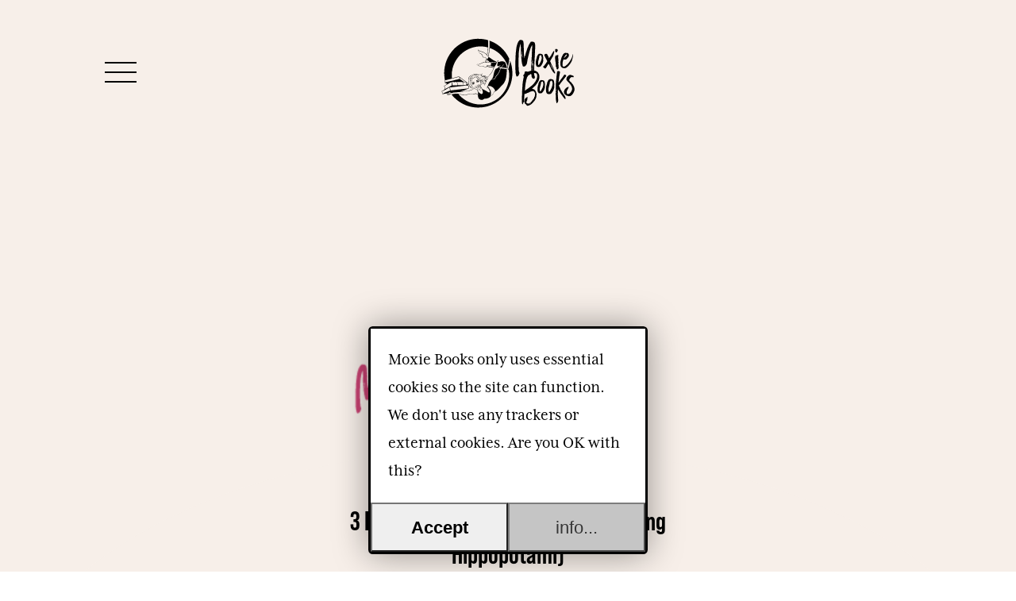

--- FILE ---
content_type: text/html; charset=UTF-8
request_url: https://moxiebooks.co.uk/3-descriptive-writing-tips-no-yawning-hippopotami/
body_size: 34349
content:
<!doctype html>
<html lang="en-GB" data-env-production=production>
<head>
  <!-- base.twig -->
    <!-- single.twig -->
  <!-- postFormat  -->

  <meta charset="UTF-8">
  <meta http-equiv="x-ua-compatible" content="ie=edge">
  <meta name="viewport" content="width=device-width, initial-scale=1">
  <link rel="profile" href="http://gmpg.org/xfn/11">
  <link rel="pingback" href="https://moxiebooks.co.uk/xmlrpc.php">

  <link rel="apple-touch-icon" sizes="57x57" href="/apple-icon-57x57.png">
<link rel="apple-touch-icon" sizes="60x60" href="/apple-icon-60x60.png">
<link rel="apple-touch-icon" sizes="72x72" href="/apple-icon-72x72.png">
<link rel="apple-touch-icon" sizes="76x76" href="/apple-icon-76x76.png">
<link rel="apple-touch-icon" sizes="114x114" href="/apple-icon-114x114.png">
<link rel="apple-touch-icon" sizes="120x120" href="/apple-icon-120x120.png">
<link rel="apple-touch-icon" sizes="144x144" href="/apple-icon-144x144.png">
<link rel="apple-touch-icon" sizes="152x152" href="/apple-icon-152x152.png">
<link rel="apple-touch-icon" sizes="180x180" href="/apple-icon-180x180.png">
<link rel="icon" type="image/png" sizes="192x192"  href="/android-icon-192x192.png">
<link rel="icon" type="image/png" sizes="32x32" href="/favicon-32x32.png">
<link rel="icon" type="image/png" sizes="96x96" href="/favicon-96x96.png">
<link rel="icon" type="image/png" sizes="16x16" href="/favicon-16x16.png">
<link rel="manifest" href="/manifest.json">
<meta name="msapplication-TileColor" content="#ffffff">
<meta name="msapplication-TileImage" content="/ms-icon-144x144.png">
<meta name="theme-color" content="#ffffff">
  <!-- Critical CSS -->
  <style>
      </style>
  
  <style>

    .c-site-title--upload {
          width: 150px !important;
      height: auto !important;
            }

    @media (min-width: 500px) {
      .c-site-title--upload {
              width: 170px !important;
        height: auto !important;
                    height: 100px !important;
            }
    }
  </style>
  <!-- ACF Hero CSS -->
<style>

    /* NO cssBannerImageHeight */
  
    /* NO cssBannerImageHeight */
  
    /* cssBannerImagePositionHorizontal */
  .hero__background-img{
    object-position: center ;
  }
  
    /* NO cssBannerImageSaturation */
  
    /* NO cssPageBannerImageSaturation */
  
    /* NO cssBannerColourCast */
  
    /* NO cssPageBannerColourCast */
  
    /* NO cssPageBannerImageHeight */
  
    /* NO cssPageBannerImagePositionHorizontal */
  
    /* NO header_background_colour */
  
    /* NO footer_background_colour */
  
</style>

  <meta name='robots' content='index, follow, max-image-preview:large, max-snippet:-1, max-video-preview:-1' />

	<!-- This site is optimized with the Yoast SEO plugin v26.8 - https://yoast.com/product/yoast-seo-wordpress/ -->
	<title>3 Descriptive Writing Tips (No Yawning Hippopotami) - Moxie Books | Vicky Quinn Fraser | MicroBook Magician |</title>
	<meta name="description" content="Ever look at those snazzy business owners in your inbox and on the internet and wonder how on earth they come up with all their stories, emails, articles, and podcasts? Wonder no more—you can do that too." />
	<link rel="canonical" href="https://moxiebooks.co.uk/3-descriptive-writing-tips-no-yawning-hippopotami/" />
	<meta property="og:locale" content="en_GB" />
	<meta property="og:type" content="article" />
	<meta property="og:title" content="3 Descriptive Writing Tips (No Yawning Hippopotami) - Moxie Books | Vicky Quinn Fraser | MicroBook Magician |" />
	<meta property="og:description" content="Ever look at those snazzy business owners in your inbox and on the internet and wonder how on earth they come up with all their stories, emails, articles, and podcasts? Wonder no more—you can do that too." />
	<meta property="og:url" content="https://moxiebooks.co.uk/3-descriptive-writing-tips-no-yawning-hippopotami/" />
	<meta property="og:site_name" content="Moxie Books | Vicky Quinn Fraser | MicroBook Magician |" />
	<meta property="article:published_time" content="2020-09-15T15:11:44+00:00" />
	<meta property="og:image" content="https://moxiebooks.co.uk/wp-content/uploads/2020/08/MPH-header2-1.png" />
	<meta property="og:image:width" content="1024" />
	<meta property="og:image:height" content="585" />
	<meta property="og:image:type" content="image/png" />
	<meta name="author" content="vicky" />
	<meta name="twitter:card" content="summary_large_image" />
	<meta name="twitter:creator" content="@acadmin" />
	<meta name="twitter:label1" content="Written by" />
	<meta name="twitter:data1" content="vicky" />
	<meta name="twitter:label2" content="Estimated reading time" />
	<meta name="twitter:data2" content="1 minute" />
	<script type="application/ld+json" class="yoast-schema-graph">{"@context":"https://schema.org","@graph":[{"@type":"Article","@id":"https://moxiebooks.co.uk/3-descriptive-writing-tips-no-yawning-hippopotami/#article","isPartOf":{"@id":"https://moxiebooks.co.uk/3-descriptive-writing-tips-no-yawning-hippopotami/"},"author":{"name":"vicky","@id":"https://moxiebooks.co.uk/#/schema/person/9178f549e4a5d4774a98ceb85b82fd10"},"headline":"3 Descriptive Writing Tips (No Yawning Hippopotami)","datePublished":"2020-09-15T15:11:44+00:00","mainEntityOfPage":{"@id":"https://moxiebooks.co.uk/3-descriptive-writing-tips-no-yawning-hippopotami/"},"wordCount":129,"commentCount":0,"image":{"@id":"https://moxiebooks.co.uk/3-descriptive-writing-tips-no-yawning-hippopotami/#primaryimage"},"thumbnailUrl":"https://moxiebooks.co.uk/wp-content/uploads/2020/08/MPH-header2-1.png","keywords":["Self Publishing MPH","Storytelling MPH","Writing Skills MPH"],"articleSection":["MPH Video"],"inLanguage":"en-GB","potentialAction":[{"@type":"CommentAction","name":"Comment","target":["https://moxiebooks.co.uk/3-descriptive-writing-tips-no-yawning-hippopotami/#respond"]}]},{"@type":"WebPage","@id":"https://moxiebooks.co.uk/3-descriptive-writing-tips-no-yawning-hippopotami/","url":"https://moxiebooks.co.uk/3-descriptive-writing-tips-no-yawning-hippopotami/","name":"3 Descriptive Writing Tips (No Yawning Hippopotami) - Moxie Books | Vicky Quinn Fraser | MicroBook Magician |","isPartOf":{"@id":"https://moxiebooks.co.uk/#website"},"primaryImageOfPage":{"@id":"https://moxiebooks.co.uk/3-descriptive-writing-tips-no-yawning-hippopotami/#primaryimage"},"image":{"@id":"https://moxiebooks.co.uk/3-descriptive-writing-tips-no-yawning-hippopotami/#primaryimage"},"thumbnailUrl":"https://moxiebooks.co.uk/wp-content/uploads/2020/08/MPH-header2-1.png","datePublished":"2020-09-15T15:11:44+00:00","author":{"@id":"https://moxiebooks.co.uk/#/schema/person/9178f549e4a5d4774a98ceb85b82fd10"},"description":"Ever look at those snazzy business owners in your inbox and on the internet and wonder how on earth they come up with all their stories, emails, articles, and podcasts? Wonder no more—you can do that too.","breadcrumb":{"@id":"https://moxiebooks.co.uk/3-descriptive-writing-tips-no-yawning-hippopotami/#breadcrumb"},"inLanguage":"en-GB","potentialAction":[{"@type":"ReadAction","target":["https://moxiebooks.co.uk/3-descriptive-writing-tips-no-yawning-hippopotami/"]}]},{"@type":"ImageObject","inLanguage":"en-GB","@id":"https://moxiebooks.co.uk/3-descriptive-writing-tips-no-yawning-hippopotami/#primaryimage","url":"https://moxiebooks.co.uk/wp-content/uploads/2020/08/MPH-header2-1.png","contentUrl":"https://moxiebooks.co.uk/wp-content/uploads/2020/08/MPH-header2-1.png","width":1024,"height":585},{"@type":"BreadcrumbList","@id":"https://moxiebooks.co.uk/3-descriptive-writing-tips-no-yawning-hippopotami/#breadcrumb","itemListElement":[{"@type":"ListItem","position":1,"name":"Home","item":"https://moxiebooks.co.uk/"},{"@type":"ListItem","position":2,"name":"Blog","item":"https://moxiebooks.co.uk/blog/"},{"@type":"ListItem","position":3,"name":"3 Descriptive Writing Tips (No Yawning Hippopotami)"}]},{"@type":"WebSite","@id":"https://moxiebooks.co.uk/#website","url":"https://moxiebooks.co.uk/","name":"Moxie Books | Vicky Quinn Fraser | MicroBook Magician |","description":"Write your non-fiction book in 6 months or less!","potentialAction":[{"@type":"SearchAction","target":{"@type":"EntryPoint","urlTemplate":"https://moxiebooks.co.uk/?s={search_term_string}"},"query-input":{"@type":"PropertyValueSpecification","valueRequired":true,"valueName":"search_term_string"}}],"inLanguage":"en-GB"},{"@type":"Person","@id":"https://moxiebooks.co.uk/#/schema/person/9178f549e4a5d4774a98ceb85b82fd10","name":"vicky","image":{"@type":"ImageObject","inLanguage":"en-GB","@id":"https://moxiebooks.co.uk/#/schema/person/image/","url":"https://moxiebooks.co.uk/wp-content/wphb-cache/gravatar/d6d/d6d10a8c249e2c2dc63e0038031b87eax96.jpg","contentUrl":"https://moxiebooks.co.uk/wp-content/wphb-cache/gravatar/d6d/d6d10a8c249e2c2dc63e0038031b87eax96.jpg","caption":"vicky"},"sameAs":["https://x.com/acadmin"],"url":"https://moxiebooks.co.uk/author/vicky/"}]}</script>
	<!-- / Yoast SEO plugin. -->


<link rel='dns-prefetch' href='//widgetlogic.org' />
<link rel='dns-prefetch' href='//moxie-books.kit.com' />
<link href='//hb.wpmucdn.com' rel='preconnect' />
<link rel="alternate" type="application/rss+xml" title="Moxie Books | Vicky Quinn Fraser | MicroBook Magician | &raquo; Feed" href="https://moxiebooks.co.uk/feed/" />
<link rel="alternate" type="application/rss+xml" title="Moxie Books | Vicky Quinn Fraser | MicroBook Magician | &raquo; Comments Feed" href="https://moxiebooks.co.uk/comments/feed/" />
<link rel="alternate" type="application/rss+xml" title="Moxie Books | Vicky Quinn Fraser | MicroBook Magician | &raquo; 3 Descriptive Writing Tips (No Yawning Hippopotami) Comments Feed" href="https://moxiebooks.co.uk/3-descriptive-writing-tips-no-yawning-hippopotami/feed/" />
<link rel="alternate" title="oEmbed (JSON)" type="application/json+oembed" href="https://moxiebooks.co.uk/wp-json/oembed/1.0/embed?url=https%3A%2F%2Fmoxiebooks.co.uk%2F3-descriptive-writing-tips-no-yawning-hippopotami%2F" />
<link rel="alternate" title="oEmbed (XML)" type="text/xml+oembed" href="https://moxiebooks.co.uk/wp-json/oembed/1.0/embed?url=https%3A%2F%2Fmoxiebooks.co.uk%2F3-descriptive-writing-tips-no-yawning-hippopotami%2F&#038;format=xml" />
		<!-- This site uses the Google Analytics by MonsterInsights plugin v9.11.1 - Using Analytics tracking - https://www.monsterinsights.com/ -->
							<script src="//www.googletagmanager.com/gtag/js?id=G-40RQSDFYXD"  data-cfasync="false" data-wpfc-render="false" type="text/javascript" async></script>
			<script data-cfasync="false" data-wpfc-render="false" type="text/javascript">
				var mi_version = '9.11.1';
				var mi_track_user = true;
				var mi_no_track_reason = '';
								var MonsterInsightsDefaultLocations = {"page_location":"https:\/\/moxiebooks.co.uk\/3-descriptive-writing-tips-no-yawning-hippopotami\/"};
								if ( typeof MonsterInsightsPrivacyGuardFilter === 'function' ) {
					var MonsterInsightsLocations = (typeof MonsterInsightsExcludeQuery === 'object') ? MonsterInsightsPrivacyGuardFilter( MonsterInsightsExcludeQuery ) : MonsterInsightsPrivacyGuardFilter( MonsterInsightsDefaultLocations );
				} else {
					var MonsterInsightsLocations = (typeof MonsterInsightsExcludeQuery === 'object') ? MonsterInsightsExcludeQuery : MonsterInsightsDefaultLocations;
				}

								var disableStrs = [
										'ga-disable-G-40RQSDFYXD',
									];

				/* Function to detect opted out users */
				function __gtagTrackerIsOptedOut() {
					for (var index = 0; index < disableStrs.length; index++) {
						if (document.cookie.indexOf(disableStrs[index] + '=true') > -1) {
							return true;
						}
					}

					return false;
				}

				/* Disable tracking if the opt-out cookie exists. */
				if (__gtagTrackerIsOptedOut()) {
					for (var index = 0; index < disableStrs.length; index++) {
						window[disableStrs[index]] = true;
					}
				}

				/* Opt-out function */
				function __gtagTrackerOptout() {
					for (var index = 0; index < disableStrs.length; index++) {
						document.cookie = disableStrs[index] + '=true; expires=Thu, 31 Dec 2099 23:59:59 UTC; path=/';
						window[disableStrs[index]] = true;
					}
				}

				if ('undefined' === typeof gaOptout) {
					function gaOptout() {
						__gtagTrackerOptout();
					}
				}
								window.dataLayer = window.dataLayer || [];

				window.MonsterInsightsDualTracker = {
					helpers: {},
					trackers: {},
				};
				if (mi_track_user) {
					function __gtagDataLayer() {
						dataLayer.push(arguments);
					}

					function __gtagTracker(type, name, parameters) {
						if (!parameters) {
							parameters = {};
						}

						if (parameters.send_to) {
							__gtagDataLayer.apply(null, arguments);
							return;
						}

						if (type === 'event') {
														parameters.send_to = monsterinsights_frontend.v4_id;
							var hookName = name;
							if (typeof parameters['event_category'] !== 'undefined') {
								hookName = parameters['event_category'] + ':' + name;
							}

							if (typeof MonsterInsightsDualTracker.trackers[hookName] !== 'undefined') {
								MonsterInsightsDualTracker.trackers[hookName](parameters);
							} else {
								__gtagDataLayer('event', name, parameters);
							}
							
						} else {
							__gtagDataLayer.apply(null, arguments);
						}
					}

					__gtagTracker('js', new Date());
					__gtagTracker('set', {
						'developer_id.dZGIzZG': true,
											});
					if ( MonsterInsightsLocations.page_location ) {
						__gtagTracker('set', MonsterInsightsLocations);
					}
										__gtagTracker('config', 'G-40RQSDFYXD', {"forceSSL":"true","link_attribution":"true"} );
										window.gtag = __gtagTracker;										(function () {
						/* https://developers.google.com/analytics/devguides/collection/analyticsjs/ */
						/* ga and __gaTracker compatibility shim. */
						var noopfn = function () {
							return null;
						};
						var newtracker = function () {
							return new Tracker();
						};
						var Tracker = function () {
							return null;
						};
						var p = Tracker.prototype;
						p.get = noopfn;
						p.set = noopfn;
						p.send = function () {
							var args = Array.prototype.slice.call(arguments);
							args.unshift('send');
							__gaTracker.apply(null, args);
						};
						var __gaTracker = function () {
							var len = arguments.length;
							if (len === 0) {
								return;
							}
							var f = arguments[len - 1];
							if (typeof f !== 'object' || f === null || typeof f.hitCallback !== 'function') {
								if ('send' === arguments[0]) {
									var hitConverted, hitObject = false, action;
									if ('event' === arguments[1]) {
										if ('undefined' !== typeof arguments[3]) {
											hitObject = {
												'eventAction': arguments[3],
												'eventCategory': arguments[2],
												'eventLabel': arguments[4],
												'value': arguments[5] ? arguments[5] : 1,
											}
										}
									}
									if ('pageview' === arguments[1]) {
										if ('undefined' !== typeof arguments[2]) {
											hitObject = {
												'eventAction': 'page_view',
												'page_path': arguments[2],
											}
										}
									}
									if (typeof arguments[2] === 'object') {
										hitObject = arguments[2];
									}
									if (typeof arguments[5] === 'object') {
										Object.assign(hitObject, arguments[5]);
									}
									if ('undefined' !== typeof arguments[1].hitType) {
										hitObject = arguments[1];
										if ('pageview' === hitObject.hitType) {
											hitObject.eventAction = 'page_view';
										}
									}
									if (hitObject) {
										action = 'timing' === arguments[1].hitType ? 'timing_complete' : hitObject.eventAction;
										hitConverted = mapArgs(hitObject);
										__gtagTracker('event', action, hitConverted);
									}
								}
								return;
							}

							function mapArgs(args) {
								var arg, hit = {};
								var gaMap = {
									'eventCategory': 'event_category',
									'eventAction': 'event_action',
									'eventLabel': 'event_label',
									'eventValue': 'event_value',
									'nonInteraction': 'non_interaction',
									'timingCategory': 'event_category',
									'timingVar': 'name',
									'timingValue': 'value',
									'timingLabel': 'event_label',
									'page': 'page_path',
									'location': 'page_location',
									'title': 'page_title',
									'referrer' : 'page_referrer',
								};
								for (arg in args) {
																		if (!(!args.hasOwnProperty(arg) || !gaMap.hasOwnProperty(arg))) {
										hit[gaMap[arg]] = args[arg];
									} else {
										hit[arg] = args[arg];
									}
								}
								return hit;
							}

							try {
								f.hitCallback();
							} catch (ex) {
							}
						};
						__gaTracker.create = newtracker;
						__gaTracker.getByName = newtracker;
						__gaTracker.getAll = function () {
							return [];
						};
						__gaTracker.remove = noopfn;
						__gaTracker.loaded = true;
						window['__gaTracker'] = __gaTracker;
					})();
									} else {
										console.log("");
					(function () {
						function __gtagTracker() {
							return null;
						}

						window['__gtagTracker'] = __gtagTracker;
						window['gtag'] = __gtagTracker;
					})();
									}
			</script>
							<!-- / Google Analytics by MonsterInsights -->
		<style id='wp-img-auto-sizes-contain-inline-css' type='text/css'>
img:is([sizes=auto i],[sizes^="auto," i]){contain-intrinsic-size:3000px 1500px}
/*# sourceURL=wp-img-auto-sizes-contain-inline-css */
</style>
<link rel='stylesheet' id='ac_wp_custom_loop_styles-css' href='https://moxiebooks.co.uk/wp-content/plugins/ac-custom-loop-shortcode/assets/css/ac_wp_custom_loop_styles.css?ver=20181016' type='text/css' media='all' />
<style id='wp-emoji-styles-inline-css' type='text/css'>

	img.wp-smiley, img.emoji {
		display: inline !important;
		border: none !important;
		box-shadow: none !important;
		height: 1em !important;
		width: 1em !important;
		margin: 0 0.07em !important;
		vertical-align: -0.1em !important;
		background: none !important;
		padding: 0 !important;
	}
/*# sourceURL=wp-emoji-styles-inline-css */
</style>
<style id='wp-block-library-inline-css' type='text/css'>
:root{--wp-block-synced-color:#7a00df;--wp-block-synced-color--rgb:122,0,223;--wp-bound-block-color:var(--wp-block-synced-color);--wp-editor-canvas-background:#ddd;--wp-admin-theme-color:#007cba;--wp-admin-theme-color--rgb:0,124,186;--wp-admin-theme-color-darker-10:#006ba1;--wp-admin-theme-color-darker-10--rgb:0,107,160.5;--wp-admin-theme-color-darker-20:#005a87;--wp-admin-theme-color-darker-20--rgb:0,90,135;--wp-admin-border-width-focus:2px}@media (min-resolution:192dpi){:root{--wp-admin-border-width-focus:1.5px}}.wp-element-button{cursor:pointer}:root .has-very-light-gray-background-color{background-color:#eee}:root .has-very-dark-gray-background-color{background-color:#313131}:root .has-very-light-gray-color{color:#eee}:root .has-very-dark-gray-color{color:#313131}:root .has-vivid-green-cyan-to-vivid-cyan-blue-gradient-background{background:linear-gradient(135deg,#00d084,#0693e3)}:root .has-purple-crush-gradient-background{background:linear-gradient(135deg,#34e2e4,#4721fb 50%,#ab1dfe)}:root .has-hazy-dawn-gradient-background{background:linear-gradient(135deg,#faaca8,#dad0ec)}:root .has-subdued-olive-gradient-background{background:linear-gradient(135deg,#fafae1,#67a671)}:root .has-atomic-cream-gradient-background{background:linear-gradient(135deg,#fdd79a,#004a59)}:root .has-nightshade-gradient-background{background:linear-gradient(135deg,#330968,#31cdcf)}:root .has-midnight-gradient-background{background:linear-gradient(135deg,#020381,#2874fc)}:root{--wp--preset--font-size--normal:16px;--wp--preset--font-size--huge:42px}.has-regular-font-size{font-size:1em}.has-larger-font-size{font-size:2.625em}.has-normal-font-size{font-size:var(--wp--preset--font-size--normal)}.has-huge-font-size{font-size:var(--wp--preset--font-size--huge)}.has-text-align-center{text-align:center}.has-text-align-left{text-align:left}.has-text-align-right{text-align:right}.has-fit-text{white-space:nowrap!important}#end-resizable-editor-section{display:none}.aligncenter{clear:both}.items-justified-left{justify-content:flex-start}.items-justified-center{justify-content:center}.items-justified-right{justify-content:flex-end}.items-justified-space-between{justify-content:space-between}.screen-reader-text{border:0;clip-path:inset(50%);height:1px;margin:-1px;overflow:hidden;padding:0;position:absolute;width:1px;word-wrap:normal!important}.screen-reader-text:focus{background-color:#ddd;clip-path:none;color:#444;display:block;font-size:1em;height:auto;left:5px;line-height:normal;padding:15px 23px 14px;text-decoration:none;top:5px;width:auto;z-index:100000}html :where(.has-border-color){border-style:solid}html :where([style*=border-top-color]){border-top-style:solid}html :where([style*=border-right-color]){border-right-style:solid}html :where([style*=border-bottom-color]){border-bottom-style:solid}html :where([style*=border-left-color]){border-left-style:solid}html :where([style*=border-width]){border-style:solid}html :where([style*=border-top-width]){border-top-style:solid}html :where([style*=border-right-width]){border-right-style:solid}html :where([style*=border-bottom-width]){border-bottom-style:solid}html :where([style*=border-left-width]){border-left-style:solid}html :where(img[class*=wp-image-]){height:auto;max-width:100%}:where(figure){margin:0 0 1em}html :where(.is-position-sticky){--wp-admin--admin-bar--position-offset:var(--wp-admin--admin-bar--height,0px)}@media screen and (max-width:600px){html :where(.is-position-sticky){--wp-admin--admin-bar--position-offset:0px}}

/*# sourceURL=wp-block-library-inline-css */
</style><style id='global-styles-inline-css' type='text/css'>
:root{--wp--preset--aspect-ratio--square: 1;--wp--preset--aspect-ratio--4-3: 4/3;--wp--preset--aspect-ratio--3-4: 3/4;--wp--preset--aspect-ratio--3-2: 3/2;--wp--preset--aspect-ratio--2-3: 2/3;--wp--preset--aspect-ratio--16-9: 16/9;--wp--preset--aspect-ratio--9-16: 9/16;--wp--preset--color--black: #000000;--wp--preset--color--cyan-bluish-gray: #abb8c3;--wp--preset--color--white: #ffffff;--wp--preset--color--pale-pink: #f78da7;--wp--preset--color--vivid-red: #cf2e2e;--wp--preset--color--luminous-vivid-orange: #ff6900;--wp--preset--color--luminous-vivid-amber: #fcb900;--wp--preset--color--light-green-cyan: #7bdcb5;--wp--preset--color--vivid-green-cyan: #00d084;--wp--preset--color--pale-cyan-blue: #8ed1fc;--wp--preset--color--vivid-cyan-blue: #0693e3;--wp--preset--color--vivid-purple: #9b51e0;--wp--preset--gradient--vivid-cyan-blue-to-vivid-purple: linear-gradient(135deg,rgb(6,147,227) 0%,rgb(155,81,224) 100%);--wp--preset--gradient--light-green-cyan-to-vivid-green-cyan: linear-gradient(135deg,rgb(122,220,180) 0%,rgb(0,208,130) 100%);--wp--preset--gradient--luminous-vivid-amber-to-luminous-vivid-orange: linear-gradient(135deg,rgb(252,185,0) 0%,rgb(255,105,0) 100%);--wp--preset--gradient--luminous-vivid-orange-to-vivid-red: linear-gradient(135deg,rgb(255,105,0) 0%,rgb(207,46,46) 100%);--wp--preset--gradient--very-light-gray-to-cyan-bluish-gray: linear-gradient(135deg,rgb(238,238,238) 0%,rgb(169,184,195) 100%);--wp--preset--gradient--cool-to-warm-spectrum: linear-gradient(135deg,rgb(74,234,220) 0%,rgb(151,120,209) 20%,rgb(207,42,186) 40%,rgb(238,44,130) 60%,rgb(251,105,98) 80%,rgb(254,248,76) 100%);--wp--preset--gradient--blush-light-purple: linear-gradient(135deg,rgb(255,206,236) 0%,rgb(152,150,240) 100%);--wp--preset--gradient--blush-bordeaux: linear-gradient(135deg,rgb(254,205,165) 0%,rgb(254,45,45) 50%,rgb(107,0,62) 100%);--wp--preset--gradient--luminous-dusk: linear-gradient(135deg,rgb(255,203,112) 0%,rgb(199,81,192) 50%,rgb(65,88,208) 100%);--wp--preset--gradient--pale-ocean: linear-gradient(135deg,rgb(255,245,203) 0%,rgb(182,227,212) 50%,rgb(51,167,181) 100%);--wp--preset--gradient--electric-grass: linear-gradient(135deg,rgb(202,248,128) 0%,rgb(113,206,126) 100%);--wp--preset--gradient--midnight: linear-gradient(135deg,rgb(2,3,129) 0%,rgb(40,116,252) 100%);--wp--preset--font-size--small: 13px;--wp--preset--font-size--medium: 20px;--wp--preset--font-size--large: 36px;--wp--preset--font-size--x-large: 42px;--wp--preset--spacing--20: 0.44rem;--wp--preset--spacing--30: 0.67rem;--wp--preset--spacing--40: 1rem;--wp--preset--spacing--50: 1.5rem;--wp--preset--spacing--60: 2.25rem;--wp--preset--spacing--70: 3.38rem;--wp--preset--spacing--80: 5.06rem;--wp--preset--shadow--natural: 6px 6px 9px rgba(0, 0, 0, 0.2);--wp--preset--shadow--deep: 12px 12px 50px rgba(0, 0, 0, 0.4);--wp--preset--shadow--sharp: 6px 6px 0px rgba(0, 0, 0, 0.2);--wp--preset--shadow--outlined: 6px 6px 0px -3px rgb(255, 255, 255), 6px 6px rgb(0, 0, 0);--wp--preset--shadow--crisp: 6px 6px 0px rgb(0, 0, 0);}:where(.is-layout-flex){gap: 0.5em;}:where(.is-layout-grid){gap: 0.5em;}body .is-layout-flex{display: flex;}.is-layout-flex{flex-wrap: wrap;align-items: center;}.is-layout-flex > :is(*, div){margin: 0;}body .is-layout-grid{display: grid;}.is-layout-grid > :is(*, div){margin: 0;}:where(.wp-block-columns.is-layout-flex){gap: 2em;}:where(.wp-block-columns.is-layout-grid){gap: 2em;}:where(.wp-block-post-template.is-layout-flex){gap: 1.25em;}:where(.wp-block-post-template.is-layout-grid){gap: 1.25em;}.has-black-color{color: var(--wp--preset--color--black) !important;}.has-cyan-bluish-gray-color{color: var(--wp--preset--color--cyan-bluish-gray) !important;}.has-white-color{color: var(--wp--preset--color--white) !important;}.has-pale-pink-color{color: var(--wp--preset--color--pale-pink) !important;}.has-vivid-red-color{color: var(--wp--preset--color--vivid-red) !important;}.has-luminous-vivid-orange-color{color: var(--wp--preset--color--luminous-vivid-orange) !important;}.has-luminous-vivid-amber-color{color: var(--wp--preset--color--luminous-vivid-amber) !important;}.has-light-green-cyan-color{color: var(--wp--preset--color--light-green-cyan) !important;}.has-vivid-green-cyan-color{color: var(--wp--preset--color--vivid-green-cyan) !important;}.has-pale-cyan-blue-color{color: var(--wp--preset--color--pale-cyan-blue) !important;}.has-vivid-cyan-blue-color{color: var(--wp--preset--color--vivid-cyan-blue) !important;}.has-vivid-purple-color{color: var(--wp--preset--color--vivid-purple) !important;}.has-black-background-color{background-color: var(--wp--preset--color--black) !important;}.has-cyan-bluish-gray-background-color{background-color: var(--wp--preset--color--cyan-bluish-gray) !important;}.has-white-background-color{background-color: var(--wp--preset--color--white) !important;}.has-pale-pink-background-color{background-color: var(--wp--preset--color--pale-pink) !important;}.has-vivid-red-background-color{background-color: var(--wp--preset--color--vivid-red) !important;}.has-luminous-vivid-orange-background-color{background-color: var(--wp--preset--color--luminous-vivid-orange) !important;}.has-luminous-vivid-amber-background-color{background-color: var(--wp--preset--color--luminous-vivid-amber) !important;}.has-light-green-cyan-background-color{background-color: var(--wp--preset--color--light-green-cyan) !important;}.has-vivid-green-cyan-background-color{background-color: var(--wp--preset--color--vivid-green-cyan) !important;}.has-pale-cyan-blue-background-color{background-color: var(--wp--preset--color--pale-cyan-blue) !important;}.has-vivid-cyan-blue-background-color{background-color: var(--wp--preset--color--vivid-cyan-blue) !important;}.has-vivid-purple-background-color{background-color: var(--wp--preset--color--vivid-purple) !important;}.has-black-border-color{border-color: var(--wp--preset--color--black) !important;}.has-cyan-bluish-gray-border-color{border-color: var(--wp--preset--color--cyan-bluish-gray) !important;}.has-white-border-color{border-color: var(--wp--preset--color--white) !important;}.has-pale-pink-border-color{border-color: var(--wp--preset--color--pale-pink) !important;}.has-vivid-red-border-color{border-color: var(--wp--preset--color--vivid-red) !important;}.has-luminous-vivid-orange-border-color{border-color: var(--wp--preset--color--luminous-vivid-orange) !important;}.has-luminous-vivid-amber-border-color{border-color: var(--wp--preset--color--luminous-vivid-amber) !important;}.has-light-green-cyan-border-color{border-color: var(--wp--preset--color--light-green-cyan) !important;}.has-vivid-green-cyan-border-color{border-color: var(--wp--preset--color--vivid-green-cyan) !important;}.has-pale-cyan-blue-border-color{border-color: var(--wp--preset--color--pale-cyan-blue) !important;}.has-vivid-cyan-blue-border-color{border-color: var(--wp--preset--color--vivid-cyan-blue) !important;}.has-vivid-purple-border-color{border-color: var(--wp--preset--color--vivid-purple) !important;}.has-vivid-cyan-blue-to-vivid-purple-gradient-background{background: var(--wp--preset--gradient--vivid-cyan-blue-to-vivid-purple) !important;}.has-light-green-cyan-to-vivid-green-cyan-gradient-background{background: var(--wp--preset--gradient--light-green-cyan-to-vivid-green-cyan) !important;}.has-luminous-vivid-amber-to-luminous-vivid-orange-gradient-background{background: var(--wp--preset--gradient--luminous-vivid-amber-to-luminous-vivid-orange) !important;}.has-luminous-vivid-orange-to-vivid-red-gradient-background{background: var(--wp--preset--gradient--luminous-vivid-orange-to-vivid-red) !important;}.has-very-light-gray-to-cyan-bluish-gray-gradient-background{background: var(--wp--preset--gradient--very-light-gray-to-cyan-bluish-gray) !important;}.has-cool-to-warm-spectrum-gradient-background{background: var(--wp--preset--gradient--cool-to-warm-spectrum) !important;}.has-blush-light-purple-gradient-background{background: var(--wp--preset--gradient--blush-light-purple) !important;}.has-blush-bordeaux-gradient-background{background: var(--wp--preset--gradient--blush-bordeaux) !important;}.has-luminous-dusk-gradient-background{background: var(--wp--preset--gradient--luminous-dusk) !important;}.has-pale-ocean-gradient-background{background: var(--wp--preset--gradient--pale-ocean) !important;}.has-electric-grass-gradient-background{background: var(--wp--preset--gradient--electric-grass) !important;}.has-midnight-gradient-background{background: var(--wp--preset--gradient--midnight) !important;}.has-small-font-size{font-size: var(--wp--preset--font-size--small) !important;}.has-medium-font-size{font-size: var(--wp--preset--font-size--medium) !important;}.has-large-font-size{font-size: var(--wp--preset--font-size--large) !important;}.has-x-large-font-size{font-size: var(--wp--preset--font-size--x-large) !important;}
/*# sourceURL=global-styles-inline-css */
</style>

<style id='classic-theme-styles-inline-css' type='text/css'>
/*! This file is auto-generated */
.wp-block-button__link{color:#fff;background-color:#32373c;border-radius:9999px;box-shadow:none;text-decoration:none;padding:calc(.667em + 2px) calc(1.333em + 2px);font-size:1.125em}.wp-block-file__button{background:#32373c;color:#fff;text-decoration:none}
/*# sourceURL=/wp-includes/css/classic-themes.min.css */
</style>
<link rel='stylesheet' id='block-widget-css' href='https://moxiebooks.co.uk/wp-content/plugins/widget-logic/block_widget/css/widget.css?ver=1768268108' type='text/css' media='all' />
<link rel='stylesheet' id='convertkit-broadcasts-css' href='https://moxiebooks.co.uk/wp-content/plugins/convertkit/resources/frontend/css/broadcasts.css?ver=3.1.6.1' type='text/css' media='all' />
<link rel='stylesheet' id='convertkit-button-css' href='https://moxiebooks.co.uk/wp-content/plugins/convertkit/resources/frontend/css/button.css?ver=3.1.6.1' type='text/css' media='all' />
<style id='wp-block-button-inline-css' type='text/css'>
.wp-block-button__link{align-content:center;box-sizing:border-box;cursor:pointer;display:inline-block;height:100%;text-align:center;word-break:break-word}.wp-block-button__link.aligncenter{text-align:center}.wp-block-button__link.alignright{text-align:right}:where(.wp-block-button__link){border-radius:9999px;box-shadow:none;padding:calc(.667em + 2px) calc(1.333em + 2px);text-decoration:none}.wp-block-button[style*=text-decoration] .wp-block-button__link{text-decoration:inherit}.wp-block-buttons>.wp-block-button.has-custom-width{max-width:none}.wp-block-buttons>.wp-block-button.has-custom-width .wp-block-button__link{width:100%}.wp-block-buttons>.wp-block-button.has-custom-font-size .wp-block-button__link{font-size:inherit}.wp-block-buttons>.wp-block-button.wp-block-button__width-25{width:calc(25% - var(--wp--style--block-gap, .5em)*.75)}.wp-block-buttons>.wp-block-button.wp-block-button__width-50{width:calc(50% - var(--wp--style--block-gap, .5em)*.5)}.wp-block-buttons>.wp-block-button.wp-block-button__width-75{width:calc(75% - var(--wp--style--block-gap, .5em)*.25)}.wp-block-buttons>.wp-block-button.wp-block-button__width-100{flex-basis:100%;width:100%}.wp-block-buttons.is-vertical>.wp-block-button.wp-block-button__width-25{width:25%}.wp-block-buttons.is-vertical>.wp-block-button.wp-block-button__width-50{width:50%}.wp-block-buttons.is-vertical>.wp-block-button.wp-block-button__width-75{width:75%}.wp-block-button.is-style-squared,.wp-block-button__link.wp-block-button.is-style-squared{border-radius:0}.wp-block-button.no-border-radius,.wp-block-button__link.no-border-radius{border-radius:0!important}:root :where(.wp-block-button .wp-block-button__link.is-style-outline),:root :where(.wp-block-button.is-style-outline>.wp-block-button__link){border:2px solid;padding:.667em 1.333em}:root :where(.wp-block-button .wp-block-button__link.is-style-outline:not(.has-text-color)),:root :where(.wp-block-button.is-style-outline>.wp-block-button__link:not(.has-text-color)){color:currentColor}:root :where(.wp-block-button .wp-block-button__link.is-style-outline:not(.has-background)),:root :where(.wp-block-button.is-style-outline>.wp-block-button__link:not(.has-background)){background-color:initial;background-image:none}
/*# sourceURL=https://moxiebooks.co.uk/wp-includes/blocks/button/style.min.css */
</style>
<link rel='stylesheet' id='convertkit-form-css' href='https://moxiebooks.co.uk/wp-content/plugins/convertkit/resources/frontend/css/form.css?ver=3.1.6.1' type='text/css' media='all' />
<link rel='stylesheet' id='convertkit-form-builder-field-css' href='https://moxiebooks.co.uk/wp-content/plugins/convertkit/resources/frontend/css/form-builder.css?ver=3.1.6.1' type='text/css' media='all' />
<link rel='stylesheet' id='convertkit-form-builder-css' href='https://moxiebooks.co.uk/wp-content/plugins/convertkit/resources/frontend/css/form-builder.css?ver=3.1.6.1' type='text/css' media='all' />
<link rel='stylesheet' id='contact-form-7-css' href='https://moxiebooks.co.uk/wp-content/plugins/contact-form-7/includes/css/styles.css?ver=6.1.4' type='text/css' media='all' />
<link rel='stylesheet' id='wpcf7-redirect-script-frontend-css' href='https://moxiebooks.co.uk/wp-content/plugins/wpcf7-redirect/build/assets/frontend-script.css?ver=2c532d7e2be36f6af233' type='text/css' media='all' />
<link rel='stylesheet' id='mini-gdpr-cookie-consent-css' href='https://moxiebooks.co.uk/wp-content/plugins/mini-wp-gdpr/assets/mini-gdpr-cookie-popup.css?ver=1.4.3' type='text/css' media='all' />
<script type="text/javascript" src="https://moxiebooks.co.uk/wp-content/plugins/google-analytics-for-wordpress/assets/js/frontend-gtag.min.js?ver=9.11.1" id="monsterinsights-frontend-script-js" async="async" data-wp-strategy="async"></script>
<script data-cfasync="false" data-wpfc-render="false" type="text/javascript" id='monsterinsights-frontend-script-js-extra'>/* <![CDATA[ */
var monsterinsights_frontend = {"js_events_tracking":"true","download_extensions":"doc,pdf,ppt,zip,xls,docx,pptx,xlsx","inbound_paths":"[{\"path\":\"\\\/go\\\/\",\"label\":\"affiliate\"},{\"path\":\"\\\/recommend\\\/\",\"label\":\"affiliate\"}]","home_url":"https:\/\/moxiebooks.co.uk","hash_tracking":"false","v4_id":"G-40RQSDFYXD"};/* ]]> */
</script>
<script type="text/javascript" src="https://moxiebooks.co.uk/wp-includes/js/jquery/jquery.min.js?ver=3.7.1" id="jquery-core-js"></script>
<script type="text/javascript" src="https://moxiebooks.co.uk/wp-includes/js/jquery/jquery-migrate.min.js?ver=3.4.1" id="jquery-migrate-js"></script>
<script type="text/javascript" src="https://moxiebooks.co.uk/wp-content/plugins/ac-custom-loop-shortcode/assets/js/ac-custom-loop-script.js?ver=20200706" id="ac-custom-loop-script-js"></script>
<script type="text/javascript" id="mini-gdpr-cookie-consent-js-extra">
/* <![CDATA[ */
var mgwcsData = {"cn":"mgwcs_0_","cd":"365","msg":"Moxie Books only uses essential cookies so the site can function. We don't use any trackers or external cookies. Are you OK with this?","cls":["mgw-cnt","mgw-box","mgw-hcn","mgw-btm"],"ok":"Accept","mre":"info...","nfo1":"Along with some cookies, we use these scripts","nfo2":"We don't use any tracking scripts, but we do use some cookies.","nfo3":"","meta":[],"always":"1","blkon":"0"};
//# sourceURL=mini-gdpr-cookie-consent-js-extra
/* ]]> */
</script>
<script type="text/javascript" src="https://moxiebooks.co.uk/wp-content/plugins/mini-wp-gdpr/assets/mini-gdpr-cookie-popup.js?ver=1.4.3" id="mini-gdpr-cookie-consent-js"></script>
<link rel="https://api.w.org/" href="https://moxiebooks.co.uk/wp-json/" /><link rel="alternate" title="JSON" type="application/json" href="https://moxiebooks.co.uk/wp-json/wp/v2/posts/2971" /><link rel="EditURI" type="application/rsd+xml" title="RSD" href="https://moxiebooks.co.uk/xmlrpc.php?rsd" />
<meta name="generator" content="WordPress 6.9" />
<link rel='shortlink' href='https://moxiebooks.co.uk/?p=2971' />
		<script type="text/javascript">
				(function(c,l,a,r,i,t,y){
					c[a]=c[a]||function(){(c[a].q=c[a].q||[]).push(arguments)};t=l.createElement(r);t.async=1;
					t.src="https://www.clarity.ms/tag/"+i+"?ref=wordpress";y=l.getElementsByTagName(r)[0];y.parentNode.insertBefore(t,y);
				})(window, document, "clarity", "script", "pvefk2gypp");
		</script>
		<link rel="icon" href="https://moxiebooks.co.uk/wp-content/uploads/2021/03/cropped-013-2020-VF_MoxieLogo_Horizontal_Black-scaled-1-1-150x150.jpg" sizes="32x32" />
<link rel="icon" href="https://moxiebooks.co.uk/wp-content/uploads/2021/03/cropped-013-2020-VF_MoxieLogo_Horizontal_Black-scaled-1-1-300x300.jpg" sizes="192x192" />
<link rel="apple-touch-icon" href="https://moxiebooks.co.uk/wp-content/uploads/2021/03/cropped-013-2020-VF_MoxieLogo_Horizontal_Black-scaled-1-1-300x300.jpg" />
<meta name="msapplication-TileImage" content="https://moxiebooks.co.uk/wp-content/uploads/2021/03/cropped-013-2020-VF_MoxieLogo_Horizontal_Black-scaled-1-1-300x300.jpg" />
		<style type="text/css" id="wp-custom-css">
			
img.aligncenter {
  display: block !important;
}

.c-btn--alt{
  background-color: #ca5780 !important;
  border-radius: 999px !important;
  padding: 12px 24px !important;
}
.l-section blockquote p{
 font-size: 1.77777rem!important;
  line-height: 1.22728!important;;
}

[data-post-slug="contact"] .c-contact-form .wpcf7-text{
	background-color: transparent !important;
}
[data-post-slug="contact"] .wpcf7-textarea {
	background-color: transparent !important;
}
.wpcf7-checkbox .wpcf7-list-item{
	margin-left: 0;
}
.c-contact-form__input-wrapper--submit{
	font-size: 0.7em
}
[data-post-slug="contact"] .wpcf7-submit{
	margin-top: 24px
}


a {
    color: #fcb900
}

.l-single-page__body--single-col-page-800 a{
	color: #e93d77
}
.l-content a.wp-block-button__link{
	color: #fff
}


.l-section__body  a{
    color: #fcb900
}

.u-bob-3 a,.u-bgc-3 a, .u-bgc-3, .c-btn--primary, .c-btn--primary a{
    color: #000 !important
}
.error404 .l-site__main{
	background: transparent;
}
		</style>
		

      
  <script async src="https://js.sparkloop.app/team_61de3d73605a.js" data-sparkloop></script>

</head>
<!-- BS Deploy -->
<body id="siteBody" class="wp-singular post-template-default single single-post postid-2971 single-format-standard wp-theme-ac_timber has-hero no-js"  data-mobile="off" data-window-top="true" data-post-type=post data-post-slug=3_descriptive_writing_tips_no_yawning_hippopotami >
  


<div class="defs" style="display: none">
  <?xml version="1.0" encoding="UTF-8"?><!DOCTYPE svg PUBLIC "-//W3C//DTD SVG 1.1//EN" "http://www.w3.org/Graphics/SVG/1.1/DTD/svg11.dtd"><svg xmlns="http://www.w3.org/2000/svg"><defs><style>.cls-1{fill:none;stroke:#161615}</style><style>.cls-1{fill:none;stroke:#161615}</style></defs><symbol id="icon-accessible-icon" viewBox="0 0 448 512"><path d="M423.9 255.8L411 413.1c-3.3 40.7-63.9 35.1-60.6-4.9l10-122.5-41.1 2.3c10.1 20.7 15.8 43.9 15.8 68.5 0 41.2-16.1 78.7-42.3 106.5l-39.3-39.3c57.9-63.7 13.1-167.2-74-167.2-25.9 0-49.5 9.9-67.2 26L73 243.2c22-20.7 50.1-35.1 81.4-40.2l75.3-85.7-42.6-24.8-51.6 46c-30 26.8-70.6-18.5-40.5-45.4l68-60.7c9.8-8.8 24.1-10.2 35.5-3.6 0 0 139.3 80.9 139.5 81.1 16.2 10.1 20.7 36 6.1 52.6L285.7 229l106.1-5.9c18.5-1.1 33.6 14.4 32.1 32.7zm-64.9-154c28.1 0 50.9-22.8 50.9-50.9C409.9 22.8 387.1 0 359 0c-28.1 0-50.9 22.8-50.9 50.9 0 28.1 22.8 50.9 50.9 50.9zM179.6 456.5c-80.6 0-127.4-90.6-82.7-156.1l-39.7-39.7C36.4 287 24 320.3 24 356.4c0 130.7 150.7 201.4 251.4 122.5l-39.7-39.7c-16 10.9-35.3 17.3-56.1 17.3z"/></symbol><symbol id="icon-amazon-logo" viewBox="0 0 1000 301.35401"><path d="M620.38 235.668c-58.111 42.833-142.34 65.686-214.86 65.686-101.685 0-193.227-37.61-262.483-100.161-5.44-4.919-.565-11.622 5.964-7.792 74.74 43.486 167.153 69.647 262.613 69.647 64.38 0 135.202-13.32 200.322-40.961 9.837-4.179 18.064 6.442 8.444 13.581" fill="#f90" fill-rule="evenodd"/><path d="M644.54 208.027c-7.4-9.49-49.102-4.483-67.82-2.263-5.702.696-6.572-4.266-1.436-7.836 33.213-23.375 87.712-16.628 94.067-8.793 6.355 7.88-1.654 62.508-32.865 88.583-4.788 4.004-9.359 1.871-7.226-3.44 7.009-17.498 22.723-56.718 15.28-66.251" fill="#f90" fill-rule="evenodd"/><path d="M578.026 32.908V10.186c0-3.439 2.612-5.746 5.746-5.746H685.5c3.265 0 5.877 2.35 5.877 5.746v19.458c-.044 3.264-2.786 7.53-7.661 14.277l-52.714 75.263c19.588-.48 40.264 2.437 58.024 12.449 4.005 2.264 5.093 5.572 5.398 8.836v24.246c0 3.309-3.657 7.183-7.487 5.18-31.298-16.41-72.868-18.195-107.474.174-3.526 1.916-7.226-1.915-7.226-5.223v-23.027c0-3.7.043-10.012 3.743-15.627l61.072-87.581h-53.15c-3.264 0-5.876-2.307-5.876-5.703M206.939 174.684h-30.95c-2.96-.218-5.31-2.438-5.528-5.268V10.578c0-3.178 2.655-5.702 5.963-5.702h28.86c3.004.13 5.398 2.437 5.616 5.31V30.95h.566c7.53-20.067 21.677-29.426 40.743-29.426 19.37 0 31.472 9.359 40.178 29.426 7.487-20.067 24.507-29.426 42.746-29.426 12.971 0 27.162 5.354 35.824 17.368 9.794 13.363 7.792 32.778 7.792 49.798l-.044 100.248c0 3.177-2.655 5.746-5.963 5.746h-30.906c-3.09-.218-5.572-2.7-5.572-5.746V84.752c0-6.704.61-23.419-.87-29.774-2.307-10.665-9.228-13.668-18.196-13.668-7.487 0-15.322 5.005-18.5 13.015-3.177 8.01-2.872 21.416-2.872 30.427v84.186c0 3.177-2.656 5.746-5.964 5.746h-30.906c-3.134-.218-5.572-2.7-5.572-5.746l-.043-84.186c0-17.717 2.916-43.79-19.066-43.79-22.243 0-21.373 25.42-21.373 43.79v84.186c0 3.177-2.655 5.746-5.963 5.746M778.958 1.524c45.923 0 70.779 39.437 70.779 89.583 0 48.448-27.467 86.885-70.78 86.885-45.096 0-69.646-39.438-69.646-88.582 0-49.45 24.855-87.886 69.647-87.886m.261 32.43c-22.81 0-24.246 31.08-24.246 50.45 0 19.414-.304 60.854 23.985 60.854 23.985 0 25.116-33.43 25.116-53.803 0-13.407-.566-29.425-4.614-42.136-3.482-11.056-10.403-15.366-20.24-15.366M909.285 174.684h-30.819c-3.09-.218-5.572-2.7-5.572-5.746l-.043-158.882c.26-2.917 2.83-5.18 5.963-5.18H907.5c2.699.13 4.919 1.958 5.528 4.44v24.289h.566c8.663-21.721 20.807-32.081 42.18-32.081 13.886 0 27.424 5.006 36.13 18.717C1000 32.951 1000 54.325 1000 69.691v99.987c-.348 2.786-2.916 5.006-5.963 5.006H963c-2.83-.218-5.18-2.307-5.485-5.006V83.402c0-17.368 2.003-42.789-19.37-42.789-7.53 0-14.452 5.05-17.89 12.71-4.354 9.708-4.92 19.371-4.92 30.08v85.535c-.043 3.177-2.742 5.746-6.05 5.746M496.931 98.812c0 12.058.305 22.113-5.79 32.821-4.918 8.706-12.753 14.06-21.416 14.06-11.883 0-18.848-9.054-18.848-22.418 0-26.378 23.637-31.167 46.054-31.167v6.704m31.21 75.436c-2.045 1.828-5.005 1.96-7.312.74-10.273-8.531-12.145-12.493-17.76-20.633-16.977 17.325-29.034 22.505-51.017 22.505-26.074 0-46.315-16.062-46.315-48.23 0-25.117 13.581-42.224 32.995-50.582 16.803-7.4 40.265-8.705 58.2-10.751v-4.005c0-7.357.565-16.062-3.788-22.418-3.743-5.702-10.97-8.053-17.368-8.053-11.797 0-22.287 6.05-24.855 18.587-.523 2.786-2.569 5.529-5.398 5.66l-29.992-3.222c-2.524-.566-5.354-2.612-4.614-6.486C417.795 10.97 450.703 0 480.13 0c15.061 0 34.736 4.005 46.62 15.41 15.06 14.06 13.624 32.82 13.624 53.236v48.23c0 14.496 6.008 20.851 11.666 28.686 1.96 2.786 2.394 6.138-.13 8.227-6.312 5.268-17.543 15.062-23.724 20.546l-.043-.087M91.194 98.812c0 12.058.305 22.113-5.79 32.821-4.918 8.706-12.71 14.06-21.416 14.06-11.883 0-18.805-9.054-18.805-22.418 0-26.378 23.637-31.167 46.011-31.167v6.704m31.21 75.436c-2.045 1.828-5.005 1.96-7.312.74-10.273-8.531-12.102-12.493-17.76-20.633-16.977 17.325-28.99 22.505-51.017 22.505C20.285 176.86 0 160.798 0 128.63c0-25.117 13.625-42.224 32.995-50.582 16.803-7.4 40.265-8.705 58.199-10.751v-4.005c0-7.357.566-16.062-3.744-22.418-3.787-5.702-11.012-8.053-17.368-8.053-11.796 0-22.33 6.05-24.899 18.587-.522 2.786-2.568 5.529-5.354 5.66L9.794 53.845c-2.525-.566-5.31-2.612-4.614-6.486C12.101 10.97 44.966 0 74.392 0c15.06 0 34.736 4.005 46.62 15.41 15.06 14.06 13.624 32.82 13.624 53.236v48.23c0 14.496 6.007 20.851 11.666 28.686 2.003 2.786 2.438 6.138-.087 8.227-6.312 5.268-17.542 15.062-23.723 20.546l-.087-.087" fill-rule="evenodd"/></symbol><symbol id="icon-apple" viewBox="0 0 448 512"><path d="M247.2 137.6c-6.2 1.9-15.3 3.5-27.9 4.6 1.1-56.7 29.9-96.6 88-110.1 9.3 41.6-26.1 94.1-60.1 105.5zm121.3 72.7c6.4-9.4 16.6-19.9 30.6-31.7-22.3-27.6-48.1-44.3-85.1-44.3-35.4 0-65.2 18.2-87 18.2-18.5 0-51.9-16.1-84.5-16.1-69.6 0-106.5 68.1-106.5 139C36 354.2 95.7 480 156.2 480c23.8 0 45.2-18 73.5-18 29.3 0 52.8 17.2 80.3 17.2 46 0 88.6-77.5 102-119.7-46.8-14.3-84.4-90.2-43.5-149.2z"/></symbol><symbol id="icon-arrow-down" viewBox="0 0 34 34"><path d="M15 1h4v24.5c3.6-3.7 6.2-6 8.3-8.8 1.9-2.4 3.6-2.1 5.7-.8v2l-15 15h-1C11.7 27.7 6.3 22.3 1 17v-1c2.1-1.4 3.9-1.6 5.7.8 2.2 2.8 4.8 5.2 7.3 7.8.3-.2.7-.5 1-.7V1z"/></symbol><symbol id="icon-arrow-left" viewBox="0 0 448 512"><path d="M231.536 475.535l7.071-7.07c4.686-4.686 4.686-12.284 0-16.971L60.113 273H436c6.627 0 12-5.373 12-12v-10c0-6.627-5.373-12-12-12H60.113L238.607 60.506c4.686-4.686 4.686-12.284 0-16.971l-7.071-7.07c-4.686-4.686-12.284-4.686-16.97 0L3.515 247.515c-4.686 4.686-4.686 12.284 0 16.971l211.051 211.05c4.686 4.686 12.284 4.686 16.97-.001z"/></symbol><symbol id="icon-arrow-right" viewBox="0 0 448 512"><path d="M216.464 36.465l-7.071 7.07c-4.686 4.686-4.686 12.284 0 16.971L387.887 239H12c-6.627 0-12 5.373-12 12v10c0 6.627 5.373 12 12 12h375.887L209.393 451.494c-4.686 4.686-4.686 12.284 0 16.971l7.071 7.07c4.686 4.686 12.284 4.686 16.97 0l211.051-211.05c4.686-4.686 4.686-12.284 0-16.971L233.434 36.465c-4.686-4.687-12.284-4.687-16.97 0z"/></symbol><symbol id="icon-audible-logo" viewBox="150.6 870.7 512 209.7"><g fill="#F8991C"><path d="M586.9 951.4l75.7-47.2V917l-75.7 47.4-75.8-47.4v-12.8z"/><path d="M586.9 892.2c-17.1 0-32.1 8.6-40.7 21.9.7-.7 1.1-1.1 1.8-1.6 21.3-17.7 52-13.7 68.7 8.6l11.1-7.1c-8.8-12.9-23.9-21.8-40.9-21.8"/><path d="M586.9 914.1c-9.3 0-17.5 4.7-22.4 11.5 4-2.9 8.6-4.4 13.5-4.4 8.2 0 15.5 4.2 20.4 11.3l10.6-6.6c-4.6-7.3-12.8-11.8-22.1-11.8M535.7 894.9c31.2-24.6 75.3-17.9 98.8 14.8l.2.2 11.5-7.1c-12.6-19.3-34.5-32.1-59.3-32.1-24.6 0-46.5 12.6-59.3 32.1 2.3-2.6 5.2-5.7 8.1-7.9"/></g><g fill="#2D2D2D"><path d="M169.2 1060.3c-.7 1.1-1.6 2-2.9 2.7-1.3.7-2.7 1.1-4.4 1.1-1.1 0-2-.2-3.1-.4-.9-.2-1.8-.7-2.2-1.3-.7-.7-1.1-1.1-1.6-2-.4-.9-.7-1.8-.7-2.7 0-1.8.4-3.1 1.3-4 .9-.9 2-1.6 3.5-2 1.3-.4 3.1-.7 4.7-.9 1.8-.2 3.5-.2 5.1-.2v-1.3c0-1.6-.4-2.9-1.3-3.8-.9-.9-2.2-1.3-3.8-1.3s-3.1.2-3.8 1.1-1.3 1.6-1.6 2.9c-.4 0-1.1-.2-1.3-.2h-1.3c.2-2 1.1-3.5 2.7-4.7 1.3-1.1 3.5-1.6 6-1.6 2.7 0 4.7.7 6 2 1.3 1.3 2 3.3 2 6v13.7h-2l-1.3-3.1zm-.2-7.5c-1.8 0-3.5.2-5.1.2-1.3.2-2.7.2-3.5.7-.9.4-1.8.7-2.2 1.3-.4.7-.7 1.3-.7 2.4 0 1.3.4 2.2 1.1 2.9.7.7 1.8 1.1 3.3 1.1 1.1 0 2.2-.2 3.1-.7.9-.2 1.6-.9 2.2-1.3.7-.7 1.1-1.3 1.3-2.2s.4-1.8.4-2.7l.1-1.7zM179.2 1042.4h1.8l1.1 3.5c.9-1.3 1.8-2.2 3.1-3.1 1.3-.7 2.7-1.1 4-1.1 2.4 0 4.2.7 5.5 2 1.1 1.3 1.8 3.3 1.8 5.8v14h-2.9V1050c0-1.8-.4-3.3-1.1-4.2s-2-1.3-3.5-1.3c-1.1 0-2.2.2-3.1.7-.9.4-1.6 1.1-2 1.8-.7.7-.9 1.8-1.1 2.7-.2 1.1-.2 2.2-.2 3.3v10.4h-3.1l-.3-21zM380.9 1056.5c-.2 2.2-1.1 4.2-2.7 5.5-1.6 1.3-3.5 2.2-6 2.2-1.6 0-3.1-.2-4.2-.9s-2.2-1.3-3.1-2.2c-.9-1.1-1.3-2.2-1.8-3.5-.4-1.3-.7-2.9-.7-4.4 0-1.6.2-3.1.7-4.4.4-1.3 1.1-2.7 1.8-3.5s1.8-1.8 3.1-2.4c1.1-.7 2.7-.9 4.2-.9 1.1 0 2.2.2 3.3.7 1.1.4 1.8.9 2.7 1.6.7.7 1.3 1.3 1.8 2.2s.7 1.8.7 3.1h-3.1c-.2-1.3-.7-2.7-1.6-3.5s-2.2-1.3-3.8-1.3c-1.3 0-2.2.2-3.1.7-.9.4-1.3 1.1-2 1.8-.4.7-.9 1.8-1.1 2.7s-.2 2-.2 3.1.2 2.2.2 3.1.7 1.8 1.1 2.7c.4.9 1.1 1.3 2 1.8.9.4 1.8.7 3.1.7 1.8 0 3.1-.4 3.8-1.3.9-1.1 1.3-2.2 1.8-3.5h3.1v-.1zM395.1 1064.1c-1.6 0-3.1-.2-4.2-.9s-2.2-1.3-3.1-2.2c-.9-1.1-1.3-2.2-1.8-3.5-.4-1.3-.7-2.9-.7-4.4s.2-3.1.7-4.4c.4-1.3 1.1-2.7 1.8-3.5.7-1.1 1.8-1.8 3.1-2.2 1.1-.7 2.7-.9 4.2-.9s3.1.2 4.2.9 2.2 1.3 3.1 2.2c.7 1.1 1.3 2.2 1.8 3.5.4 1.3.7 2.9.7 4.4s-.2 3.1-.7 4.4c-.4 1.3-1.1 2.7-1.8 3.5-.9 1.1-1.8 1.8-3.1 2.2-1.3.6-2.7.9-4.2.9zm0-2.7c1.3 0 2.2-.2 3.1-.7.9-.4 1.6-1.1 2-1.8.4-.7.9-1.8 1.1-2.7.2-1.1.2-2 .2-3.1s-.2-2.2-.2-3.1c-.2-1.1-.7-1.8-1.1-2.7s-1.1-1.3-2-1.8c-.9-.4-1.8-.7-3.1-.7s-2.2.2-3.1.7c-.9.4-1.3 1.1-2 1.8s-.9 1.8-1.1 2.7c-.2 1.1-.2 2-.2 3.1s.2 2.2.2 3.1c.2 1.1.7 2 1.1 2.7.7.7 1.1 1.3 2 1.8.6.5 1.8.7 3.1.7zM437.2 1063.6v-13.7c0-1.8-.2-3.3-1.1-4-.7-.9-1.8-1.3-3.3-1.3-.7 0-1.3.2-2.2.4-.7.2-1.3.7-1.8 1.3-.7.7-1.1 1.3-1.3 2-.2.7-.4 1.6-.4 2.7v12.6H424v-13.7c0-1.8-.2-3.1-1.1-4-.7-.9-1.8-1.3-3.3-1.3-.7 0-1.6.2-2.2.7-.7.2-1.3.9-1.8 1.3-.7.7-1.1 1.3-1.3 2.2s-.4 1.8-.4 3.1v11.5h-3.1v-20.8h1.8l1.1 3.3c.7-1.3 1.8-2.2 2.9-2.9 1.1-.7 2.2-1.1 3.8-1.1 1.8 0 3.1.4 4 1.1 1.1.7 1.8 1.8 2.2 3.1.7-1.3 1.8-2.2 2.9-3.1 1.1-.9 2.7-1.1 4.2-1.1 2.2 0 3.8.7 5.1 1.8 1.1 1.3 1.8 3.1 1.8 5.5v14.4h-3.4zM447.1 1042.4h2l1.1 3.1c.7-1.1 1.8-2.2 3.1-2.9 1.1-.7 2.7-1.1 4-1.1 1.6 0 2.9.2 4 .9s2 1.3 2.9 2.4c.7 1.1 1.3 2.2 1.8 3.5.2 1.3.7 2.7.7 4.2 0 1.6-.2 3.1-.7 4.4-.4 1.3-1.1 2.7-1.8 3.5-.7 1.1-1.8 1.8-2.9 2.2-1.1.7-2.4.9-4 .9-1.3 0-2.7-.2-3.8-.9s-2.2-1.3-3.1-2.7v11.1h-3.1v-29.2h-.2v.6zm2.9 10.2c0 1.3.2 2.7.2 3.5.2 1.1.7 2 1.1 2.9.7.7 1.1 1.3 2 1.8.9.4 1.8.7 3.1.7 2.2 0 3.8-.7 4.7-2.2 1.1-1.6 1.6-3.5 1.6-6.2s-.7-4.7-1.8-6.2c-1.1-1.3-2.7-2.2-4.7-2.2-1.1 0-2 .2-2.9.7-.9.4-1.6 1.1-2.2 1.8-.7.7-1.1 1.6-1.3 2.7.4.4.2 1.5.2 2.7zM485 1060.3c-.7 1.1-1.6 2-2.9 2.7-1.3.7-2.7 1.1-4.4 1.1-1.1 0-2-.2-3.1-.4-.9-.2-1.8-.7-2.2-1.3-.7-.7-1.1-1.1-1.6-2-.4-.9-.7-1.8-.7-2.7 0-1.8.4-3.1 1.3-4 .9-.9 2-1.6 3.5-2 1.3-.4 3.1-.7 4.7-.9 1.8-.2 3.5-.2 5.1-.2v-1.3c0-1.6-.4-2.9-1.3-3.8-.9-.9-2.2-1.3-3.8-1.3s-3.1.2-3.8 1.1c-.9.7-1.3 1.6-1.6 2.9-.4 0-1.1-.2-1.3-.2h-1.3c.2-2 1.1-3.5 2.7-4.7 1.3-1.1 3.5-1.6 6-1.6 2.7 0 4.7.7 6 2 1.3 1.3 2 3.3 2 6v13.7h-2.4l-.9-3.1zm0-7.5c-1.8 0-3.5.2-5.1.2-1.3.2-2.7.2-3.5.7-.9.4-1.8.7-2.2 1.3-.4.7-.7 1.3-.7 2.4 0 1.3.4 2.2 1.1 2.9s1.8 1.1 3.3 1.1c1.1 0 2.2-.2 3.1-.7.9-.2 1.6-.9 2.2-1.3.7-.7 1.1-1.3 1.3-2.2s.4-1.8.4-2.7l.1-1.7zM495.2 1042.4h1.8l1.1 3.5c.9-1.3 1.8-2.2 3.1-3.1s2.7-1.1 4-1.1c2.4 0 4.2.7 5.5 2 1.1 1.3 1.8 3.3 1.8 5.8v14h-3.1V1050c0-1.8-.4-3.3-1.1-4.2s-2-1.3-3.5-1.3c-1.1 0-2.2.2-3.1.7-.9.4-1.6 1.1-2 1.8-.4.9-.9 1.8-1.1 2.7-.2 1.1-.2 2.2-.2 3.3v10.4h-3.1l-.1-21zM517.8 1071.2c0-.4.2-.9.2-1.3s.2-.9.2-1.3c.2.2.7.2 1.1.2s.9.2 1.3.2 1.1-.2 1.6-.4c.4-.2.7-.7 1.1-1.1.4-.7.7-1.1.9-1.8.2-.7.7-1.6 1.1-2.7-1.3-3.5-2.9-7.1-4.2-10.4s-2.9-7.1-4.4-10.4h3.5c1.1 2.9 2.2 6 3.5 8.6 1.1 2.9 2.2 5.8 3.5 8.6 1.1-2.9 2.2-6 3.3-8.6 1.1-2.9 2.2-5.8 3.3-8.6h3.3c-1.3 3.8-2.9 7.5-4.2 11.1-1.3 3.8-3.1 7.5-4.4 11.1-.4 1.1-.9 2-1.1 2.9-.4.9-.9 1.6-1.3 2.2s-1.1 1.1-1.8 1.3c-.7.2-1.6.4-2.7.4-.7 0-1.3 0-1.8-.2-.9.2-1.6.4-2 .2z"/></g><path fill="#2D2D2D" d="M296.1 1071.8c-7.8 5.5-19 8.6-28.8 8.6-13.5 0-25.9-4.9-35-13.1-.7-.7-.2-1.6.9-1.1 10 5.8 22.4 9.1 35.2 9.1 8.6 0 17.9-1.8 26.8-5.3 1.1-.4 2.2.9.9 1.8z"/><path fill="#2D2D2D" d="M299.4 1068.3c-1.1-1.3-6.6-.7-9.1-.2-.7.2-.9-.7-.2-1.1 4.4-3.1 11.7-2.2 12.6-1.1.9 1.1-.2 8.2-4.4 11.5-.7.7-1.3.2-1.1-.4 1.1-2.5 3.1-7.4 2.2-8.7zM290.3 1045.5v-3.1c0-.4.2-.7.7-.7h13.5c.4 0 .7.2.7.7v2.7c0 .4-.4 1.1-1.1 1.8l-7.1 9.7c2.7 0 5.5.2 7.8 1.6.7.2.7.7.7 1.1v3.1c0 .4-.4.9-1.1.7-4.2-2.2-9.7-2.4-14.4 0-.4.2-1.1-.2-1.1-.7v-3.1c0-.4 0-1.3.7-2l8.2-11.5H291c-.2.3-.7.1-.7-.3zM240.7 1064.1h-4.2c-.4 0-.7-.2-.7-.7v-20.6c0-.4.4-.7.9-.7h3.8c.4 0 .7.2.7.7v2.7h.2c1.1-2.7 2.9-3.8 5.5-3.8 2.7 0 4.2 1.1 5.5 3.8 1.1-2.7 3.3-3.8 5.8-3.8 1.8 0 3.5.7 4.9 2.2 1.3 1.8 1.1 4.2 1.1 6.4v13.1c0 .4-.4.7-.9.7h-4.2c-.4 0-.7-.2-.7-.7v-11.1c0-.9.2-3.1-.2-3.8-.2-1.3-1.3-1.8-2.4-1.8-1.1 0-2 .7-2.4 1.8-.4 1.1-.4 2.7-.4 4v11.1c0 .4-.2.7-.9.7h-4.2c-.4 0-.7-.2-.7-.7v-11.1c0-2.2.4-5.8-2.7-5.8s-2.9 3.3-2.9 5.8v11.1s-.4.5-.9.5zM317.4 1041.3c6.2 0 9.5 5.1 9.5 11.5 0 6.2-3.8 11.3-9.5 11.3-6 0-9.3-5.1-9.3-11.5 0-6.2 3.3-11.3 9.3-11.3zm0 4.4c-3.1 0-3.3 4-3.3 6.6s0 8 3.1 8 3.3-4.2 3.3-7.1c0-1.8-.2-3.8-.7-5.5-.2-1.6-1.1-2-2.4-2zM334.8 1064.1h-4.2c-.4 0-.7-.2-.7-.7v-20.6c0-.4.4-.7.9-.7h3.8c.4 0 .7.2.7.7v3.1h.2c1.1-2.9 2.7-4.2 5.5-4.2 1.8 0 3.8.7 4.9 2.4s1.1 4.4 1.1 6.4v13.1c0 .4-.4.7-.9.7h-4.2c-.4 0-.7-.2-.7-.7v-11.1c0-2.2.2-5.5-2.7-5.5-1.1 0-2 .7-2.4 1.8-.7 1.3-.7 2.7-.7 3.8v11.1c.1-.1-.1.4-.6.4zM286.6 1059.9c-.7-1.1-1.6-2-1.6-3.8v-6.2c0-2.7.2-5.1-1.8-6.9-1.6-1.3-4.2-2-6.2-2-4 0-8.4 1.6-9.3 6.2 0 .7.4.7.7.9l4 .4c.4 0 .4-.2.7-.7.2-1.8 1.8-2.4 3.3-2.4.9 0 1.8.4 2.2 1.1.9.7.7 1.8.7 2.9v.7c-2.2.2-5.5.2-7.8 1.3-2.7 1.1-4.4 3.3-4.4 6.6 0 4 2.7 6.2 6.2 6.2 3.1 0 4.7-.7 6.9-2.9.9 1.1 1.1 1.6 2.4 2.7.4 0 .9 0 1.1-.2.9-.7 2.4-2 2.9-2.9.2-.2.2-.6 0-1zm-6.9-5.8c0 1.6 0 2.9-.7 4.2-.7 1.1-1.8 1.8-2.9 1.8-1.6 0-2.7-1.1-2.7-2.9 0-3.5 3.1-4 6.2-4v.9zM232.5 1059.9c-.7-1.1-1.6-2-1.6-3.8v-6.2c0-2.7.2-5.1-1.8-6.9-1.6-1.3-4.2-2-6.2-2-4 0-8.4 1.6-9.3 6.2 0 .7.4.7.7.9l4 .4c.4 0 .4-.2.7-.7.2-1.8 1.8-2.4 3.3-2.4.9 0 1.6.4 2.2 1.1s.4 1.8.4 2.9v.7c-2.2.2-5.5.2-7.8 1.3-2.7 1.1-4.4 3.3-4.4 6.6 0 4 2.7 6.2 6.2 6.2 3.1 0 4.7-.7 6.9-2.9.9 1.1 1.1 1.6 2.4 2.7.4 0 .9 0 1.1-.2.9-.7 2.4-2 3.1-2.9.4-.2.4-.6.1-1zm-7.3-5.8c0 1.6 0 2.9-.7 4.2-.7 1.1-1.8 1.8-2.9 1.8-1.6 0-2.7-1.1-2.7-2.9 0-3.5 3.1-4 6.2-4v.9zM219.5 990.5v-45.2h14.8V990c0 10.9 9.1 13.5 14.2 13.5 11.1 0 14.8-6.6 14.8-10.4v-47.8h14.8v70.2h-8.6l-5.8-8c-4 4.9-10.6 9.3-20.4 9.3-14.1.1-23.8-9.2-23.8-26.3zM387.8 920.6v95h8.4l5.5-8c4 4.9 10.6 9.5 20.4 9.5 13.1 0 24.1-8 24.1-25.7v-21.7c0-17.7-11.1-25.7-24.8-25.7-9.5 0-15.9 4.2-19.3 8.4v-31.9l-14.3.1zm30.1 83c-9.1 0-15.7-4.4-15.5-14v-19.3c0-7.5 6-13.3 15.7-13.3 6.9 0 13.7 5.1 13.7 13.3V990c0 8.7-7 13.6-13.9 13.6zM332.4 920.6v31.9c-3.3-4.2-9.7-8.4-19.3-8.4-13.7 0-24.8 8-24.8 25.7v21.7c0 17.7 11.1 25.7 24.1 25.7 9.7 0 16.4-4.7 20.4-9.5l5.5 8h8.4v-95h-14.3v-.1zm-29.7 69.7v-19.7c0-8.2 6.9-13.3 13.7-13.3 9.7 0 15.7 5.5 15.7 13.3v19.3c.2 9.5-6.4 14-15.5 14-6.8-.3-13.9-5.2-13.9-13.6zM456.2 920.6H471v95h-14.8v-95z"/><g fill="#2D2D2D"><path d="M360.1 945.4h14.8v70.2h-14.8z"/><circle cx="367.6" cy="928.5" r="8.4"/></g><g><path fill="#2D2D2D" d="M511.8 1003.6c-10.2 0-15.1-5.3-15.1-12.6v-5.8h43.8v-15.7c0-16.2-11.3-25.7-28.8-25.7-18.2 0-29.9 10.2-29.9 26.1v21.7c0 16.2 11.7 25.7 29.9 25.7 13.5 0 23.5-5.5 27.5-14.8l-10.6-6.6c-3.7 5.1-9.1 7.7-16.8 7.7zm-15.1-33.9c0-7.3 5.1-12.4 14.6-12.4s14.6 5.1 14.6 12.4v4.4h-29l-.2-4.4z"/></g><path fill="#2D2D2D" d="M181.4 943.8c-14.4 0-23.7 5.8-27.2 14.4l11.5 7.1c4.9-7.8 9.5-8.2 15.7-8.2 9.1 0 13.1 4.2 13.1 11.1v5.5H182c-9.1 0-31.4 3.1-31.4 22.4 0 13.7 10.4 20.6 23 20.6 10 0 17.3-4.7 21.5-9.5l5.8 8h8.6v-48.1c-.2-13.3-9.5-23.3-28.1-23.3zm13 49.4c-.2 1.1-.2 2.4-1.6 4.2-2.2 3.1-8 6.2-14.6 6.2-7.1 0-12.2-2.9-12.2-8.6 0-8.4 13.5-10.2 22.1-10.6h6.4l-.1 8.8z"/></symbol><symbol id="icon-check-circle" viewBox="0 0 512 512"><path d="M504 256c0 136.967-111.033 248-248 248S8 392.967 8 256 119.033 8 256 8s248 111.033 248 248zM227.314 387.314l184-184c6.248-6.248 6.248-16.379 0-22.627l-22.627-22.627c-6.248-6.249-16.379-6.249-22.628 0L216 308.118l-70.059-70.059c-6.248-6.248-16.379-6.248-22.628 0l-22.627 22.627c-6.248 6.248-6.248 16.379 0 22.627l104 104c6.249 6.249 16.379 6.249 22.628.001z" class="st1"/></symbol><symbol id="icon-check-square" viewBox="0 0 448 512"><path d="M400 480H48c-26.51 0-48-21.49-48-48V80c0-26.51 21.49-48 48-48h352c26.51 0 48 21.49 48 48v352c0 26.51-21.49 48-48 48zm-204.686-98.059l184-184c6.248-6.248 6.248-16.379 0-22.627l-22.627-22.627c-6.248-6.248-16.379-6.249-22.628 0L184 302.745l-70.059-70.059c-6.248-6.248-16.379-6.248-22.628 0l-22.627 22.627c-6.248 6.248-6.248 16.379 0 22.627l104 104c6.249 6.25 16.379 6.25 22.628.001z"/></symbol><symbol id="icon-check" viewBox="0 0 512 512"><path d="M173.898 439.404l-166.4-166.4c-9.997-9.997-9.997-26.206 0-36.204l36.203-36.204c9.997-9.998 26.207-9.998 36.204 0L192 312.69 432.095 72.596c9.997-9.997 26.207-9.997 36.204 0l36.203 36.204c9.997 9.997 9.997 26.206 0 36.204l-294.4 294.401c-9.998 9.997-26.207 9.997-36.204-.001z"/></symbol><symbol id="icon-envelope-open" viewBox="0 0 512 512"><path d="M512 464c0 26.51-21.49 48-48 48H48c-26.51 0-48-21.49-48-48V200.724a48 48 0 0 1 18.387-37.776c24.913-19.529 45.501-35.365 164.2-121.511C199.412 29.17 232.797-.347 256 .003c23.198-.354 56.596 29.172 73.413 41.433 118.687 86.137 139.303 101.995 164.2 121.512A48 48 0 0 1 512 200.724V464zm-65.666-196.605c-2.563-3.728-7.7-4.595-11.339-1.907-22.845 16.873-55.462 40.705-105.582 77.079-16.825 12.266-50.21 41.781-73.413 41.43-23.211.344-56.559-29.143-73.413-41.43-50.114-36.37-82.734-60.204-105.582-77.079-3.639-2.688-8.776-1.821-11.339 1.907l-9.072 13.196a7.998 7.998 0 0 0 1.839 10.967c22.887 16.899 55.454 40.69 105.303 76.868 20.274 14.781 56.524 47.813 92.264 47.573 35.724.242 71.961-32.771 92.263-47.573 49.85-36.179 82.418-59.97 105.303-76.868a7.998 7.998 0 0 0 1.839-10.967l-9.071-13.196z"/></symbol><symbol id="icon-envelope" viewBox="0 0 512 512"><path d="M502.3 190.8c3.9-3.1 9.7-.2 9.7 4.7V400c0 26.5-21.5 48-48 48H48c-26.5 0-48-21.5-48-48V195.6c0-5 5.7-7.8 9.7-4.7 22.4 17.4 52.1 39.5 154.1 113.6 21.1 15.4 56.7 47.8 92.2 47.6 35.7.3 72-32.8 92.3-47.6 102-74.1 131.6-96.3 154-113.7zM256 320c23.2.4 56.6-29.2 73.4-41.4 132.7-96.3 142.8-104.7 173.4-128.7 5.8-4.5 9.2-11.5 9.2-18.9v-19c0-26.5-21.5-48-48-48H48C21.5 64 0 85.5 0 112v19c0 7.4 3.4 14.3 9.2 18.9 30.6 23.9 40.7 32.4 173.4 128.7 16.8 12.2 50.2 41.8 73.4 41.4z"/></symbol><symbol id="icon-facebook-f" viewBox="0 0 264 512"><path d="M76.7 512V283H0v-91h76.7v-71.7C76.7 42.4 124.3 0 193.8 0c33.3 0 61.9 2.5 70.2 3.6V85h-48.2c-37.8 0-45.1 18-45.1 44.3V192H256l-11.7 91h-73.6v229"/></symbol><symbol id="icon-facebook-square" viewBox="0 0 448 512"><path d="M448 80v352c0 26.5-21.5 48-48 48h-85.3V302.8h60.6l8.7-67.6h-69.3V192c0-19.6 5.4-32.9 33.5-32.9H384V98.7c-6.2-.8-27.4-2.7-52.2-2.7-51.6 0-87 31.5-87 89.4v49.9H184v67.6h60.9V480H48c-26.5 0-48-21.5-48-48V80c0-26.5 21.5-48 48-48h352c26.5 0 48 21.5 48 48z"/></symbol><symbol id="icon-facebook" viewBox="0 0 448 512"><path d="M448 56.7v398.5c0 13.7-11.1 24.7-24.7 24.7H309.1V306.5h58.2l8.7-67.6h-67v-43.2c0-19.6 5.4-32.9 33.5-32.9h35.8v-60.5c-6.2-.8-27.4-2.7-52.2-2.7-51.6 0-87 31.5-87 89.4v49.9h-58.4v67.6h58.4V480H24.7C11.1 480 0 468.9 0 455.3V56.7C0 43.1 11.1 32 24.7 32h398.5c13.7 0 24.8 11.1 24.8 24.7z"/></symbol><symbol id="icon-flickr" viewBox="0 0 448 512"><path d="M400 32H48C21.5 32 0 53.5 0 80v352c0 26.5 21.5 48 48 48h352c26.5 0 48-21.5 48-48V80c0-26.5-21.5-48-48-48zM144.5 319c-35.1 0-63.5-28.4-63.5-63.5s28.4-63.5 63.5-63.5 63.5 28.4 63.5 63.5-28.4 63.5-63.5 63.5zm159 0c-35.1 0-63.5-28.4-63.5-63.5s28.4-63.5 63.5-63.5 63.5 28.4 63.5 63.5-28.4 63.5-63.5 63.5z"/></symbol><symbol id="icon-github-alt" viewBox="0 0 480 512"><path d="M186.1 328.7c0 20.9-10.9 55.1-36.7 55.1s-36.7-34.2-36.7-55.1 10.9-55.1 36.7-55.1 36.7 34.2 36.7 55.1zM480 278.2c0 31.9-3.2 65.7-17.5 95-37.9 76.6-142.1 74.8-216.7 74.8-75.8 0-186.2 2.7-225.6-74.8-14.6-29-20.2-63.1-20.2-95 0-41.9 13.9-81.5 41.5-113.6-5.2-15.8-7.7-32.4-7.7-48.8 0-21.5 4.9-32.3 14.6-51.8 45.3 0 74.3 9 108.8 36 29-6.9 58.8-10 88.7-10 27 0 54.2 2.9 80.4 9.2 34-26.7 63-35.2 107.8-35.2 9.8 19.5 14.6 30.3 14.6 51.8 0 16.4-2.6 32.7-7.7 48.2 27.5 32.4 39 72.3 39 114.2zm-64.3 50.5c0-43.9-26.7-82.6-73.5-82.6-18.9 0-37 3.4-56 6-14.9 2.3-29.8 3.2-45.1 3.2-15.2 0-30.1-.9-45.1-3.2-18.7-2.6-37-6-56-6-46.8 0-73.5 38.7-73.5 82.6 0 87.8 80.4 101.3 150.4 101.3h48.2c70.3 0 150.6-13.4 150.6-101.3zm-82.6-55.1c-25.8 0-36.7 34.2-36.7 55.1s10.9 55.1 36.7 55.1 36.7-34.2 36.7-55.1-10.9-55.1-36.7-55.1z"/></symbol><symbol id="icon-github-square" viewBox="0 0 448 512"><path d="M400 32H48C21.5 32 0 53.5 0 80v352c0 26.5 21.5 48 48 48h352c26.5 0 48-21.5 48-48V80c0-26.5-21.5-48-48-48zM277.3 415.7c-8.4 1.5-11.5-3.7-11.5-8 0-5.4.2-33 .2-55.3 0-15.6-5.2-25.5-11.3-30.7 37-4.1 76-9.2 76-73.1 0-18.2-6.5-27.3-17.1-39 1.7-4.3 7.4-22-1.7-45-13.9-4.3-45.7 17.9-45.7 17.9-13.2-3.7-27.5-5.6-41.6-5.6-14.1 0-28.4 1.9-41.6 5.6 0 0-31.8-22.2-45.7-17.9-9.1 22.9-3.5 40.6-1.7 45-10.6 11.7-15.6 20.8-15.6 39 0 63.6 37.3 69 74.3 73.1-4.8 4.3-9.1 11.7-10.6 22.3-9.5 4.3-33.8 11.7-48.3-13.9-9.1-15.8-25.5-17.1-25.5-17.1-16.2-.2-1.1 10.2-1.1 10.2 10.8 5 18.4 24.2 18.4 24.2 9.7 29.7 56.1 19.7 56.1 19.7 0 13.9.2 36.5.2 40.6 0 4.3-3 9.5-11.5 8-66-22.1-112.2-84.9-112.2-158.3 0-91.8 70.2-161.5 162-161.5S388 165.6 388 257.4c.1 73.4-44.7 136.3-110.7 158.3zm-98.1-61.1c-1.9.4-3.7-.4-3.9-1.7-.2-1.5 1.1-2.8 3-3.2 1.9-.2 3.7.6 3.9 1.9.3 1.3-1 2.6-3 3zm-9.5-.9c0 1.3-1.5 2.4-3.5 2.4-2.2.2-3.7-.9-3.7-2.4 0-1.3 1.5-2.4 3.5-2.4 1.9-.2 3.7.9 3.7 2.4zm-13.7-1.1c-.4 1.3-2.4 1.9-4.1 1.3-1.9-.4-3.2-1.9-2.8-3.2.4-1.3 2.4-1.9 4.1-1.5 2 .6 3.3 2.1 2.8 3.4zm-12.3-5.4c-.9 1.1-2.8.9-4.3-.6-1.5-1.3-1.9-3.2-.9-4.1.9-1.1 2.8-.9 4.3.6 1.3 1.3 1.8 3.3.9 4.1zm-9.1-9.1c-.9.6-2.6 0-3.7-1.5s-1.1-3.2 0-3.9c1.1-.9 2.8-.2 3.7 1.3 1.1 1.5 1.1 3.3 0 4.1zm-6.5-9.7c-.9.9-2.4.4-3.5-.6-1.1-1.3-1.3-2.8-.4-3.5.9-.9 2.4-.4 3.5.6 1.1 1.3 1.3 2.8.4 3.5zm-6.7-7.4c-.4.9-1.7 1.1-2.8.4-1.3-.6-1.9-1.7-1.5-2.6.4-.6 1.5-.9 2.8-.4 1.3.7 1.9 1.8 1.5 2.6z"/></symbol><symbol id="icon-github" viewBox="0 0 496 512"><path d="M165.9 397.4c0 2-2.3 3.6-5.2 3.6-3.3.3-5.6-1.3-5.6-3.6 0-2 2.3-3.6 5.2-3.6 3-.3 5.6 1.3 5.6 3.6zm-31.1-4.5c-.7 2 1.3 4.3 4.3 4.9 2.6 1 5.6 0 6.2-2s-1.3-4.3-4.3-5.2c-2.6-.7-5.5.3-6.2 2.3zm44.2-1.7c-2.9.7-4.9 2.6-4.6 4.9.3 2 2.9 3.3 5.9 2.6 2.9-.7 4.9-2.6 4.6-4.6-.3-1.9-3-3.2-5.9-2.9zM244.8 8C106.1 8 0 113.3 0 252c0 110.9 69.8 205.8 169.5 239.2 12.8 2.3 17.3-5.6 17.3-12.1 0-6.2-.3-40.4-.3-61.4 0 0-70 15-84.7-29.8 0 0-11.4-29.1-27.8-36.6 0 0-22.9-15.7 1.6-15.4 0 0 24.9 2 38.6 25.8 21.9 38.6 58.6 27.5 72.9 20.9 2.3-16 8.8-27.1 16-33.7-55.9-6.2-112.3-14.3-112.3-110.5 0-27.5 7.6-41.3 23.6-58.9-2.6-6.5-11.1-33.3 2.6-67.9 20.9-6.5 69 27 69 27 20-5.6 41.5-8.5 62.8-8.5s42.8 2.9 62.8 8.5c0 0 48.1-33.6 69-27 13.7 34.7 5.2 61.4 2.6 67.9 16 17.7 25.8 31.5 25.8 58.9 0 96.5-58.9 104.2-114.8 110.5 9.2 7.9 17 22.9 17 46.4 0 33.7-.3 75.4-.3 83.6 0 6.5 4.6 14.4 17.3 12.1C428.2 457.8 496 362.9 496 252 496 113.3 383.5 8 244.8 8zM97.2 352.9c-1.3 1-1 3.3.7 5.2 1.6 1.6 3.9 2.3 5.2 1 1.3-1 1-3.3-.7-5.2-1.6-1.6-3.9-2.3-5.2-1zm-10.8-8.1c-.7 1.3.3 2.9 2.3 3.9 1.6 1 3.6.7 4.3-.7.7-1.3-.3-2.9-2.3-3.9-2-.6-3.6-.3-4.3.7zm32.4 35.6c-1.6 1.3-1 4.3 1.3 6.2 2.3 2.3 5.2 2.6 6.5 1 1.3-1.3.7-4.3-1.3-6.2-2.2-2.3-5.2-2.6-6.5-1zm-11.4-14.7c-1.6 1-1.6 3.6 0 5.9 1.6 2.3 4.3 3.3 5.6 2.3 1.6-1.3 1.6-3.9 0-6.2-1.4-2.3-4-3.3-5.6-2z"/></symbol><symbol id="icon-instagram" viewBox="0 0 448 512"><path d="M224.1 141c-63.6 0-114.9 51.3-114.9 114.9s51.3 114.9 114.9 114.9S339 319.5 339 255.9 287.7 141 224.1 141zm0 189.6c-41.1 0-74.7-33.5-74.7-74.7s33.5-74.7 74.7-74.7 74.7 33.5 74.7 74.7-33.6 74.7-74.7 74.7zm146.4-194.3c0 14.9-12 26.8-26.8 26.8-14.9 0-26.8-12-26.8-26.8s12-26.8 26.8-26.8 26.8 12 26.8 26.8zm76.1 27.2c-1.7-35.9-9.9-67.7-36.2-93.9-26.2-26.2-58-34.4-93.9-36.2-37-2.1-147.9-2.1-184.9 0-35.8 1.7-67.6 9.9-93.9 36.1s-34.4 58-36.2 93.9c-2.1 37-2.1 147.9 0 184.9 1.7 35.9 9.9 67.7 36.2 93.9s58 34.4 93.9 36.2c37 2.1 147.9 2.1 184.9 0 35.9-1.7 67.7-9.9 93.9-36.2 26.2-26.2 34.4-58 36.2-93.9 2.1-37 2.1-147.8 0-184.8zM398.8 388c-7.8 19.6-22.9 34.7-42.6 42.6-29.5 11.7-99.5 9-132.1 9s-102.7 2.6-132.1-9c-19.6-7.8-34.7-22.9-42.6-42.6-11.7-29.5-9-99.5-9-132.1s-2.6-102.7 9-132.1c7.8-19.6 22.9-34.7 42.6-42.6 29.5-11.7 99.5-9 132.1-9s102.7-2.6 132.1 9c19.6 7.8 34.7 22.9 42.6 42.6 11.7 29.5 9 99.5 9 132.1s2.7 102.7-9 132.1z"/></symbol><symbol id="icon-itunes-note" viewBox="0 0 384 512"><path d="M381.9 388.2c-6.4 27.4-27.2 42.8-55.1 48-24.5 4.5-44.9 5.6-64.5-10.2-23.9-20.1-24.2-53.4-2.7-74.4 17-16.2 40.9-19.5 76.8-25.8 6-1.1 11.2-2.5 15.6-7.4 6.4-7.2 4.4-4.1 4.4-163.2 0-11.2-5.5-14.3-17-12.3-8.2 1.4-185.7 34.6-185.7 34.6-10.2 2.2-13.4 5.2-13.4 16.7 0 234.7 1.1 223.9-2.5 239.5-4.2 18.2-15.4 31.9-30.2 39.5-16.8 9.3-47.2 13.4-63.4 10.4-43.2-8.1-58.4-58-29.1-86.6 17-16.2 40.9-19.5 76.8-25.8 6-1.1 11.2-2.5 15.6-7.4 10.1-11.5 1.8-256.6 5.2-270.2.8-5.2 3-9.6 7.1-12.9 4.2-3.5 11.8-5.5 13.4-5.5 204-38.2 228.9-43.1 232.4-43.1 11.5-.8 18.1 6 18.1 17.6.2 344.5 1.1 326-1.8 338.5z"/></symbol><symbol id="icon-itunes" viewBox="0 0 448 512"><path d="M223.6 80.3C129 80.3 52.5 157 52.5 251.5S129 422.8 223.6 422.8s171.2-76.7 171.2-171.2c0-94.6-76.7-171.3-171.2-171.3zm79.4 240c-3.2 13.6-13.5 21.2-27.3 23.8-12.1 2.2-22.2 2.8-31.9-5-11.8-10-12-26.4-1.4-36.8 8.4-8 20.3-9.6 38-12.8 3-.5 5.6-1.2 7.7-3.7 3.2-3.6 2.2-2 2.2-80.8 0-5.6-2.7-7.1-8.4-6.1-4 .7-91.9 17.1-91.9 17.1-5 1.1-6.7 2.6-6.7 8.3 0 116.1.5 110.8-1.2 118.5-2.1 9-7.6 15.8-14.9 19.6-8.3 4.6-23.4 6.6-31.4 5.2-21.4-4-28.9-28.7-14.4-42.9 8.4-8 20.3-9.6 38-12.8 3-.5 5.6-1.2 7.7-3.7 5-5.7.9-127 2.6-133.7.4-2.6 1.5-4.8 3.5-6.4 2.1-1.7 5.8-2.7 6.7-2.7 101-19 113.3-21.4 115.1-21.4 5.7-.4 9 3 9 8.7-.1 170.6.4 161.4-1 167.6zM345.2 32H102.8C45.9 32 0 77.9 0 134.8v242.4C0 434.1 45.9 480 102.8 480h242.4c57 0 102.8-45.9 102.8-102.8V134.8C448 77.9 402.1 32 345.2 32zM223.6 444c-106.3 0-192.5-86.2-192.5-192.5S117.3 59 223.6 59s192.5 86.2 192.5 192.5S329.9 444 223.6 444z"/></symbol><symbol id="icon-linkedin-in" viewBox="0 0 448 512"><path d="M100.3 480H7.4V180.9h92.9V480zM53.8 140.1C24.1 140.1 0 115.5 0 85.8 0 56.1 24.1 32 53.8 32c29.7 0 53.8 24.1 53.8 53.8 0 29.7-24.1 54.3-53.8 54.3zM448 480h-92.7V334.4c0-34.7-.7-79.2-48.3-79.2-48.3 0-55.7 37.7-55.7 76.7V480h-92.8V180.9h89.1v40.8h1.3c12.4-23.5 42.7-48.3 87.9-48.3 94 0 111.3 61.9 111.3 142.3V480z"/></symbol><symbol id="icon-linkedin" viewBox="0 0 448 512"><path d="M416 32H31.9C14.3 32 0 46.5 0 64.3v383.4C0 465.5 14.3 480 31.9 480H416c17.6 0 32-14.5 32-32.3V64.3c0-17.8-14.4-32.3-32-32.3zM135.4 416H69V202.2h66.5V416zm-33.2-243c-21.3 0-38.5-17.3-38.5-38.5S80.9 96 102.2 96c21.2 0 38.5 17.3 38.5 38.5 0 21.3-17.2 38.5-38.5 38.5zm282.1 243h-66.4V312c0-24.8-.5-56.7-34.5-56.7-34.6 0-39.9 27-39.9 54.9V416h-66.4V202.2h63.7v29.2h.9c8.9-16.8 30.6-34.5 62.9-34.5 67.2 0 79.7 44.3 79.7 101.9V416z"/></symbol><symbol id="icon-map-marker-alt" viewBox="0 0 384 512"><path d="M172.268 501.67C26.97 291.031 0 269.413 0 192 0 85.961 85.961 0 192 0s192 85.961 192 192c0 77.413-26.97 99.031-172.268 309.67-9.535 13.774-29.93 13.773-39.464 0zM192 272c44.183 0 80-35.817 80-80s-35.817-80-80-80-80 35.817-80 80 35.817 80 80 80z"/></symbol><symbol id="icon-map-marker" viewBox="0 0 384 512"><path d="M172.268 501.67C26.97 291.031 0 269.413 0 192 0 85.961 85.961 0 192 0s192 85.961 192 192c0 77.413-26.97 99.031-172.268 309.67-9.535 13.774-29.93 13.773-39.464 0z"/></symbol><symbol id="icon-mxb-arrow-down" viewBox="0 0 26.2 36.2"><path d="M5.4 23.5c-1.1-1.1-.3-.4-.9-1.4-.8-1.4-2.8-1.6-4.2.2-1.3 2.2 1.1 4.3 4.1 7.3 1.8 1.8 3.8 3.6 5.8 5.2.7 1.3 2.2 1.8 3.5 1.1 0 0 .1 0 .1-.1 8.7-6.7 8.1-5.4 11.1-7.7 2.6-1.5.5-5.4-1.9-4.5-3 1.3-5.7 2.9-8.3 4.9.3-9.3 1.5-25.3.3-27.4-.6-1.1-2-1.4-3.2-.8-.5.3-.9.8-1.1 1.4-.5 2.1-.6 25.4-.6 26.6-1.2-1.3-3-3-4.7-4.8"/></symbol><symbol id="icon-mxb-arrow-up-right" viewBox="0 0 128 89"><path d="M54 77.7c-6.6 2.6-13.5 4.6-20.4 6.1-17.6 3.8-20.8 2.4-30.3 3.3-1-.1-1.8-.9-1.7-1.9 0-.6.4-1.2 1-1.5 1.1-.6 10.1-.6 15-1 54-7 79.9-31.6 100.1-73.4.5-1.1.7-.7-3 1.5-1.4.9-9.1 4.8-11.5 4.9-.8 0-1.3-.7-1.3-1.5 0-.5.3-.9.7-1.1 1.3-.8 8.6-3.4 12.3-6 4.2-3 5.3-4.9 6.8-5.3.9-.2 1.8.4 2 1.3v.3c.4.5 2.4 12.6 2.8 22.4.1 1.4-2.2 1.7-2.5.3 0-.3-2.1-17.7-2.2-17.4-4.6 9.5-9.9 18.7-15.9 27.5C94 52.5 81.7 66.1 54 77.7"/></symbol><symbol id="icon-mxb-arrow-up" viewBox="0 0 115.9 125.3"><path d="M58.2 97.1c5.4 4.9 11.2 9.4 17.4 13.4 15.5 10.1 19.1 10.1 27.9 14.5.9.4 2-.1 2.3-1.1.2-.6.1-1.3-.3-1.8-.8-1-9.5-4.4-14-6.6C42.1 88.7 26.6 56 23.3 9.8c-.1-1.2-.4-.9 2.3 2.5 1 1.3 6.9 7.9 9.2 8.9.7.3 1.5-.1 1.8-.8.2-.5.1-1-.2-1.4-.9-1.2-7-6.4-9.6-10.2-2.9-4.3-3.2-6.5-4.5-7.5-.8-.5-1.9-.3-2.4.5 0 .1-.1.1-.1.2-.6.3-7.1 10.8-11.3 19.7-.2.7.1 1.4.8 1.6.5.2 1.1 0 1.5-.5.2-.3 8.8-15.6 8.8-15.3.8 10.6 2.4 21.1 4.7 31.4C29.4 58.7 36 75.8 58.2 97.1"/></symbol><symbol id="icon-mxb-wave-horz" viewBox="0 0 41.88 9"><path id="Path_211" data-name="Path 211" class="cls-1" d="M0 8.5c5.23 0 5.24-8 10.47-8s5.23 8 10.47 8 5.24-8 10.47-8 5.24 8 10.47 8"/></symbol><symbol id="icon-mxb-wave" viewBox="0 0 9 41.88"><path id="Path_211" data-name="Path 211" class="cls-1" d="M.5 0c0 5.23 8 5.24 8 10.47s-8 5.23-8 10.47 8 5.24 8 10.47-8 5.24-8 10.47"/></symbol><symbol id="icon-patreon" viewBox="0 0 512 512"><path d="M489.6 200.2c0 92.5-75.2 167.7-167.7 167.7-92.7 0-168.2-75.2-168.2-167.7 0-92.7 75.5-168.2 168.2-168.2 92.5 0 167.7 75.4 167.7 168.2zM22.4 480h82.1V32H22.4v448z" class="st1"/></symbol><symbol id="icon-phone" viewBox="0 0 512 512"><path d="M493.397 24.615l-104-23.997c-11.314-2.611-22.879 3.252-27.456 13.931l-48 111.997a24 24 0 0 0 6.862 28.029l60.617 49.596c-35.973 76.675-98.938 140.508-177.249 177.248l-49.596-60.616a24 24 0 0 0-28.029-6.862l-111.997 48C3.873 366.516-1.994 378.08.618 389.397l23.997 104C27.109 504.204 36.748 512 48 512c256.087 0 464-207.532 464-464 0-11.176-7.714-20.873-18.603-23.385z"/></symbol><symbol id="icon-pinterest-p" viewBox="0 0 384 512"><path d="M204 6.5C101.4 6.5 0 74.9 0 185.6 0 256 39.6 296 63.6 296c9.9 0 15.6-27.6 15.6-35.4 0-9.3-23.7-29.1-23.7-67.8 0-80.4 61.2-137.4 140.4-137.4 68.1 0 118.5 38.7 118.5 109.8 0 53.1-21.3 152.7-90.3 152.7-24.9 0-46.2-18-46.2-43.8 0-37.8 26.4-74.4 26.4-113.4 0-66.2-93.9-54.2-93.9 25.8 0 16.8 2.1 35.4 9.6 50.7-13.8 59.4-42 147.9-42 209.1 0 18.9 2.7 37.5 4.5 56.4 3.4 3.8 1.7 3.4 6.9 1.5 50.4-69 48.6-82.5 71.4-172.8 12.3 23.4 44.1 36 69.3 36 106.2 0 153.9-103.5 153.9-196.8C384 71.3 298.2 6.5 204 6.5z"/></symbol><symbol id="icon-pinterest-square" viewBox="0 0 448 512"><path d="M448 80v352c0 26.5-21.5 48-48 48H154.4c9.8-16.4 22.4-40 27.4-59.3 3-11.5 15.3-58.4 15.3-58.4 8 15.3 31.4 28.2 56.3 28.2 74.1 0 127.4-68.1 127.4-152.7 0-81.1-66.2-141.8-151.4-141.8-106 0-162.2 71.1-162.2 148.6 0 36 19.2 80.8 49.8 95.1 4.7 2.2 7.1 1.2 8.2-3.3.8-3.4 5-20.1 6.8-27.8.6-2.5.3-4.6-1.7-7-10.1-12.3-18.3-34.9-18.3-56 0-54.2 41-106.6 110.9-106.6 60.3 0 102.6 41.1 102.6 99.9 0 66.4-33.5 112.4-77.2 112.4-24.1 0-42.1-19.9-36.4-44.4 6.9-29.2 20.3-60.7 20.3-81.8 0-53-75.5-45.7-75.5 25 0 21.7 7.3 36.5 7.3 36.5-31.4 132.8-36.1 134.5-29.6 192.6l2.2.8H48c-26.5 0-48-21.5-48-48V80c0-26.5 21.5-48 48-48h352c26.5 0 48 21.5 48 48z"/></symbol><symbol id="icon-pinterest" viewBox="0 0 496 512"><path d="M496 256c0 137-111 248-248 248-25.6 0-50.2-3.9-73.4-11.1 10.1-16.5 25.2-43.5 30.8-65 3-11.6 15.4-59 15.4-59 8.1 15.4 31.7 28.5 56.8 28.5 74.8 0 128.7-68.8 128.7-154.3 0-81.9-66.9-143.2-152.9-143.2-107 0-163.9 71.8-163.9 150.1 0 36.4 19.4 81.7 50.3 96.1 4.7 2.2 7.2 1.2 8.3-3.3.8-3.4 5-20.3 6.9-28.1.6-2.5.3-4.7-1.7-7.1-10.1-12.5-18.3-35.3-18.3-56.6 0-54.7 41.4-107.6 112-107.6 60.9 0 103.6 41.5 103.6 100.9 0 67.1-33.9 113.6-78 113.6-24.3 0-42.6-20.1-36.7-44.8 7-29.5 20.5-61.3 20.5-82.6 0-19-10.2-34.9-31.4-34.9-24.9 0-44.9 25.7-44.9 60.2 0 22 7.4 36.8 7.4 36.8s-24.5 103.8-29 123.2c-5 21.4-3 51.6-.9 71.2C65.4 450.9 0 361.1 0 256 0 119 111 8 248 8s248 111 248 248z"/></symbol><symbol id="icon-play" viewBox="0 0 448 512"><path d="M424.4 214.7L72.4 6.6C43.8-10.3 0 6.1 0 47.9V464c0 37.5 40.7 60.1 72.4 41.3l352-208c31.4-18.5 31.5-64.1 0-82.6z"/></symbol><symbol id="icon-plus" viewBox="0 0 448 512"><path d="M448 294.2v-76.4c0-13.3-10.7-24-24-24H286.2V56c0-13.3-10.7-24-24-24h-76.4c-13.3 0-24 10.7-24 24v137.8H24c-13.3 0-24 10.7-24 24v76.4c0 13.3 10.7 24 24 24h137.8V456c0 13.3 10.7 24 24 24h76.4c13.3 0 24-10.7 24-24V318.2H424c13.3 0 24-10.7 24-24z"/></symbol><symbol id="icon-post-aside" viewBox="0 0 36 36"><path fill="#d37a28" d="M0 0h36v36H0z"/><path fill="#fff" d="M6 6h24v3H6zM6 13h18v3H6zM6 20h24v3H6zM6 27h12v3H6z"/></symbol><symbol id="icon-post-quote" viewBox="0 0 36 36"><path fill="#d37a28" d="M0 0h36v36H0z"/><path fill="#fff" d="M6 6h24v3H6zM6 13h18v3H6zM6 20h24v3H6zM6 27h12v3H6z"/></symbol><symbol id="icon-post-video" viewBox="0 0 36 36"><path fill="#d37a28" d="M0 0h36v36H0z"/><path fill="#fff" d="M6 6h24v3H6zM6 13h18v3H6zM6 20h24v3H6zM6 27h12v3H6z"/></symbol><symbol id="icon-post" viewBox="0 0 36 36"><path fill="#d37a28" d="M0 0h36v36H0z"/><path fill="#fff" d="M6 6h24v3H6zM6 13h18v3H6zM6 20h24v3H6zM6 27h12v3H6z"/></symbol><symbol id="icon-quote-left" viewBox="0 0 512 512"><path d="M0 432V304C0 166.982 63.772 67.676 193.827 32.828 209.052 28.748 224 40.265 224 56.027v33.895c0 10.057-6.228 19.133-15.687 22.55C142.316 136.312 104 181.946 104 256h72c26.51 0 48 21.49 48 48v128c0 26.51-21.49 48-48 48H48c-26.51 0-48-21.49-48-48zm336 48h128c26.51 0 48-21.49 48-48V304c0-26.51-21.49-48-48-48h-72c0-74.054 38.316-119.688 104.313-143.528C505.772 109.055 512 99.979 512 89.922V56.027c0-15.762-14.948-27.279-30.173-23.199C351.772 67.676 288 166.982 288 304v128c0 26.51 21.49 48 48 48z"/></symbol><symbol id="icon-spotify" viewBox="0 0 496 512"><path d="M248 8C111.1 8 0 119.1 0 256s111.1 248 248 248 248-111.1 248-248S384.9 8 248 8zm100.7 364.9c-4.2 0-6.8-1.3-10.7-3.6-62.4-37.6-135-39.2-206.7-24.5-3.9 1-9 2.6-11.9 2.6-9.7 0-15.8-7.7-15.8-15.8 0-10.3 6.1-15.2 13.6-16.8 81.9-18.1 165.6-16.5 237 26.2 6.1 3.9 9.7 7.4 9.7 16.5s-7.1 15.4-15.2 15.4zm26.9-65.6c-5.2 0-8.7-2.3-12.3-4.2-62.5-37-155.7-51.9-238.6-29.4-4.8 1.3-7.4 2.6-11.9 2.6-10.7 0-19.4-8.7-19.4-19.4s5.2-17.8 15.5-20.7c27.8-7.8 56.2-13.6 97.8-13.6 64.9 0 127.6 16.1 177 45.5 8.1 4.8 11.3 11 11.3 19.7-.1 10.8-8.5 19.5-19.4 19.5zm31-76.2c-5.2 0-8.4-1.3-12.9-3.9-71.2-42.5-198.5-52.7-280.9-29.7-3.6 1-8.1 2.6-12.9 2.6-13.2 0-23.3-10.3-23.3-23.6 0-13.6 8.4-21.3 17.4-23.9 35.2-10.3 74.6-15.2 117.5-15.2 73 0 149.5 15.2 205.4 47.8 7.8 4.5 12.9 10.7 12.9 22.6 0 13.6-11 23.3-23.2 23.3z"/></symbol><symbol id="icon-tumblr-square" viewBox="0 0 448 512"><path d="M400 32H48C21.5 32 0 53.5 0 80v352c0 26.5 21.5 48 48 48h352c26.5 0 48-21.5 48-48V80c0-26.5-21.5-48-48-48zm-82.3 364.2c-8.5 9.1-31.2 19.8-60.9 19.8-75.5 0-91.9-55.5-91.9-87.9v-90h-29.7c-3.4 0-6.2-2.8-6.2-6.2v-42.5c0-4.5 2.8-8.5 7.1-10 38.8-13.7 50.9-47.5 52.7-73.2.5-6.9 4.1-10.2 10-10.2h44.3c3.4 0 6.2 2.8 6.2 6.2v72h51.9c3.4 0 6.2 2.8 6.2 6.2v51.1c0 3.4-2.8 6.2-6.2 6.2h-52.1V321c0 21.4 14.8 33.5 42.5 22.4 3-1.2 5.6-2 8-1.4 2.2.5 3.6 2.1 4.6 4.9l13.8 40.2c1 3.2 2 6.7-.3 9.1z"/></symbol><symbol id="icon-tumblr" viewBox="0 0 320 512"><path d="M309.8 480.3c-13.6 14.5-50 31.7-97.4 31.7-120.8 0-147-88.8-147-140.6v-144H17.9c-5.5 0-10-4.5-10-10v-68c0-7.2 4.5-13.6 11.3-16 62-21.8 81.5-76 84.3-117.1.8-11 6.5-16.3 16.1-16.3h70.9c5.5 0 10 4.5 10 10v115.2h83c5.5 0 10 4.4 10 9.9v81.7c0 5.5-4.5 10-10 10h-83.4V360c0 34.2 23.7 53.6 68 35.8 4.8-1.9 9-3.2 12.7-2.2 3.5.9 5.8 3.4 7.4 7.9l22 64.3c1.8 5 3.3 10.6-.4 14.5z"/></symbol><symbol id="icon-twitter-square" viewBox="0 0 448 512"><path d="M400 32H48C21.5 32 0 53.5 0 80v352c0 26.5 21.5 48 48 48h352c26.5 0 48-21.5 48-48V80c0-26.5-21.5-48-48-48zm-48.9 158.8c.2 2.8.2 5.7.2 8.5 0 86.7-66 186.6-186.6 186.6-37.2 0-71.7-10.8-100.7-29.4 5.3.6 10.4.8 15.8.8 30.7 0 58.9-10.4 81.4-28-28.8-.6-53-19.5-61.3-45.5 10.1 1.5 19.2 1.5 29.6-1.2-30-6.1-52.5-32.5-52.5-64.4v-.8c8.7 4.9 18.9 7.9 29.6 8.3a65.447 65.447 0 0 1-29.2-54.6c0-12.2 3.2-23.4 8.9-33.1 32.3 39.8 80.8 65.8 135.2 68.6-9.3-44.5 24-80.6 64-80.6 18.9 0 35.9 7.9 47.9 20.7 14.8-2.8 29-8.3 41.6-15.8-4.9 15.2-15.2 28-28.8 36.1 13.2-1.4 26-5.1 37.8-10.2-8.9 13.1-20.1 24.7-32.9 34z"/></symbol><symbol id="icon-twitter" viewBox="0 0 512 512"><path d="M459.37 151.716c.325 4.548.325 9.097.325 13.645 0 138.72-105.583 298.558-298.558 298.558-59.452 0-114.68-17.219-161.137-47.106 8.447.974 16.568 1.299 25.34 1.299 49.055 0 94.213-16.568 130.274-44.832-46.132-.975-84.792-31.188-98.112-72.772 6.498.974 12.995 1.624 19.818 1.624 9.421 0 18.843-1.3 27.614-3.573-48.081-9.747-84.143-51.98-84.143-102.985v-1.299c13.969 7.797 30.214 12.67 47.431 13.319-28.264-18.843-46.781-51.005-46.781-87.391 0-19.492 5.197-37.36 14.294-52.954 51.655 63.675 129.3 105.258 216.365 109.807-1.624-7.797-2.599-15.918-2.599-24.04 0-57.828 46.782-104.934 104.934-104.934 30.213 0 57.502 12.67 76.67 33.137 23.715-4.548 46.456-13.32 66.599-25.34-7.798 24.366-24.366 44.833-46.132 57.827 21.117-2.273 41.584-8.122 60.426-16.243-14.292 20.791-32.161 39.308-52.628 54.253z"/></symbol><symbol id="icon-vimeo-square" viewBox="0 0 448 512"><path d="M400 32H48C21.5 32 0 53.5 0 80v352c0 26.5 21.5 48 48 48h352c26.5 0 48-21.5 48-48V80c0-26.5-21.5-48-48-48zm-16.2 149.6c-1.4 31.1-23.2 73.8-65.3 127.9-43.5 56.5-80.3 84.8-110.4 84.8-18.7 0-34.4-17.2-47.3-51.6-25.2-92.3-35.9-146.4-56.7-146.4-2.4 0-10.8 5-25.1 15.1L64 192c36.9-32.4 72.1-68.4 94.1-70.4 24.9-2.4 40.2 14.6 46 51.1 20.5 129.6 29.6 149.2 66.8 90.5 13.4-21.2 20.6-37.2 21.5-48.3 3.4-32.8-25.6-30.6-45.2-22.2 15.7-51.5 45.8-76.5 90.1-75.1 32.9 1 48.4 22.4 46.5 64z"/></symbol><symbol id="icon-vimeo-v" viewBox="0 0 448 512"><path d="M447.8 153.6c-2 43.6-32.4 103.3-91.4 179.1-60.9 79.2-112.4 118.8-154.6 118.8-26.1 0-48.2-24.1-66.3-72.3C100.3 250 85.3 174.3 56.2 174.3c-3.4 0-15.1 7.1-35.2 21.1L0 168.2c51.6-45.3 100.9-95.7 131.8-98.5 34.9-3.4 56.3 20.5 64.4 71.5 28.7 181.5 41.4 208.9 93.6 126.7 18.7-29.6 28.8-52.1 30.2-67.6 4.8-45.9-35.8-42.8-63.3-31 22-72.1 64.1-107.1 126.2-105.1 45.8 1.2 67.5 31.1 64.9 89.4z"/></symbol><symbol id="icon-vimeo" viewBox="0 0 448 512"><path d="M403.2 32H44.8C20.1 32 0 52.1 0 76.8v358.4C0 459.9 20.1 480 44.8 480h358.4c24.7 0 44.8-20.1 44.8-44.8V76.8c0-24.7-20.1-44.8-44.8-44.8zM377 180.8c-1.4 31.5-23.4 74.7-66 129.4-44 57.2-81.3 85.8-111.7 85.8-18.9 0-34.8-17.4-47.9-52.3-25.5-93.3-36.4-148-57.4-148-2.4 0-10.9 5.1-25.4 15.2l-15.2-19.6c37.3-32.8 72.9-69.2 95.2-71.2 25.2-2.4 40.7 14.8 46.5 51.7 20.7 131.2 29.9 151 67.6 91.6 13.5-21.4 20.8-37.7 21.8-48.9 3.5-33.2-25.9-30.9-45.8-22.4 15.9-52.1 46.3-77.4 91.2-76 33.3.9 49 22.5 47.1 64.7z"/></symbol><symbol id="icon-wordpress-simple" viewBox="0 0 512 512"><path d="M256 8C119.3 8 8 119.2 8 256c0 136.7 111.3 248 248 248s248-111.3 248-248C504 119.2 392.7 8 256 8zM33 256c0-32.3 6.9-63 19.3-90.7l106.4 291.4C84.3 420.5 33 344.2 33 256zm223 223c-21.9 0-43-3.2-63-9.1l66.9-194.4 68.5 187.8c.5 1.1 1 2.1 1.6 3.1-23.1 8.1-48 12.6-74 12.6zm30.7-327.5c13.4-.7 25.5-2.1 25.5-2.1 12-1.4 10.6-19.1-1.4-18.4 0 0-36.1 2.8-59.4 2.8-21.9 0-58.7-2.8-58.7-2.8-12-.7-13.4 17.7-1.4 18.4 0 0 11.4 1.4 23.4 2.1l34.7 95.2L200.6 393l-81.2-241.5c13.4-.7 25.5-2.1 25.5-2.1 12-1.4 10.6-19.1-1.4-18.4 0 0-36.1 2.8-59.4 2.8-4.2 0-9.1-.1-14.4-.3C109.6 73 178.1 33 256 33c58 0 110.9 22.2 150.6 58.5-1-.1-1.9-.2-2.9-.2-21.9 0-37.4 19.1-37.4 39.6 0 18.4 10.6 33.9 21.9 52.3 8.5 14.8 18.4 33.9 18.4 61.5 0 19.1-7.3 41.2-17 72.1l-22.2 74.3-80.7-239.6zm81.4 297.2l68.1-196.9c12.7-31.8 17-57.2 17-79.9 0-8.2-.5-15.8-1.5-22.9 17.4 31.8 27.3 68.2 27.3 107 0 82.3-44.6 154.1-110.9 192.7z"/></symbol><symbol id="icon-wordpress" viewBox="0 0 512 512"><path d="M61.7 169.4l101.5 278C92.2 413 43.3 340.2 43.3 256c0-30.9 6.6-60.1 18.4-86.6zm337.9 75.9c0-26.3-9.4-44.5-17.5-58.7-10.8-17.5-20.9-32.4-20.9-49.9 0-19.6 14.8-37.8 35.7-37.8.9 0 1.8.1 2.8.2-37.9-34.7-88.3-55.9-143.7-55.9-74.3 0-139.7 38.1-177.8 95.9 5 .2 9.7.3 13.7.3 22.2 0 56.7-2.7 56.7-2.7 11.5-.7 12.8 16.2 1.4 17.5 0 0-11.5 1.3-24.3 2l77.5 230.4L249.8 247l-33.1-90.8c-11.5-.7-22.3-2-22.3-2-11.5-.7-10.1-18.2 1.3-17.5 0 0 35.1 2.7 56 2.7 22.2 0 56.7-2.7 56.7-2.7 11.5-.7 12.8 16.2 1.4 17.5 0 0-11.5 1.3-24.3 2l76.9 228.7 21.2-70.9c9-29.4 16-50.5 16-68.7zm-139.9 29.3l-63.8 185.5c19.1 5.6 39.2 8.7 60.1 8.7 24.8 0 48.5-4.3 70.6-12.1-.6-.9-1.1-1.9-1.5-2.9l-65.4-179.2zm183-120.7c.9 6.8 1.4 14 1.4 21.9 0 21.6-4 45.8-16.2 76.2l-65 187.9C426.2 403 468.7 334.5 468.7 256c0-37-9.4-71.8-26-102.1zM504 256c0 136.8-111.3 248-248 248C119.2 504 8 392.7 8 256 8 119.2 119.2 8 256 8c136.7 0 248 111.2 248 248zm-11.4 0c0-130.5-106.2-236.6-236.6-236.6C125.5 19.4 19.4 125.5 19.4 256S125.6 492.6 256 492.6c130.5 0 236.6-106.1 236.6-236.6z"/></symbol><symbol id="icon-youtube" viewBox="0 0 576 512"><path d="M549.655 124.083c-6.281-23.65-24.787-42.276-48.284-48.597C458.781 64 288 64 288 64S117.22 64 74.629 75.486c-23.497 6.322-42.003 24.947-48.284 48.597-11.412 42.867-11.412 132.305-11.412 132.305s0 89.438 11.412 132.305c6.281 23.65 24.787 41.5 48.284 47.821C117.22 448 288 448 288 448s170.78 0 213.371-11.486c23.497-6.321 42.003-24.171 48.284-47.821 11.412-42.867 11.412-132.305 11.412-132.305s0-89.438-11.412-132.305zm-317.51 213.508V175.185l142.739 81.205-142.739 81.201z"/></symbol></svg></div>

<div id="page" class="l-site">

  <a class="skip-link screen-reader-text" href="#content"><?php esc_html_e( 'Skip to content', '_act' ); ?></a>
<!--[if lt IE 8]>
<p class="browserupgrade">You are using an <strong>outdated</strong> browser. Please
  <a href="http://browsehappy.com/">upgrade your browser</a> to improve your experience.</p>
<![endif]-->
      <header id="masthead" class="l-site__masthead is-not-overlay-hero is-not-hidden" role="banner">
       <div class="l-masthead--single-post no-before-widgets">

      <!-- Add some widgets to the mastheadbefore-->
  
  <div class="l-masthead__branding">
    <div class="l-masthead__site-title">
              
  <span class="c-site-title--upload c-site-title--page">
    <a class="sc-ite-title__link" href="https://moxiebooks.co.uk " rel="home">
       <img class="c-site-title__img is-svg-replace" src=" https://moxiebooks.co.uk/wp-content/uploads/2021/11/moxie-books-logo-2021.svg" alt="Moxie Books | Vicky Quinn Fraser | MicroBook Magician | - Write your non-fiction book in 6 months or less!">
    </a>
  </span>
          </div>
  </div>

  <div class="l-masthead__navigation">
      
<div class="c-nav-menu--primary">
  <ul class="c-nav-menu__list--primary">
      </ul>
</div>
  </div>



      <!-- Add some widgets to the mastheadafter -->
  
</div>

    </header>
  
      <div class="l-site__burger-wrapper">
  <div class="l-site__burger-container">
    <div class="c-burger">
    <button id="menuButton" class="c-burger__btn" data-state="off">
      <div class="c-burger__bars">
      <div class="c-burger__bar--tl"></div>
      <div class="c-burger__bar--tr"></div>
      <div class="c-burger__bar--m"></div>
      <div class="c-burger__bar--br"></div>
      <div class="c-burger__bar--bl"></div>
      </div>
      <div class="c-burger__label">
        Menu
      </div>
    </button>
    </div>
  </div>
</div>


  <div id="mobileNavigation" class="l-site__off-page-container--mobile-navigation" data-state="off">
    <div class="l-off-page-container--mobile-navigation">

      
              <div class="l-off-page-container__nav-menu--mobile">
                    
<div class="c-nav-menu--mobile">
  <ul class="c-nav-menu__list--mobile">
          <li class="c-nav-menu__item--mobile  menu-item menu-item-type-post_type menu-item-object-page menu-item-home c-nav-menu__item--image menu-item-33">
        <a class="c-nav-menu__link--mobile" href="https://moxiebooks.co.uk/" >
          <span class="c-nav-menu__link-label--mobile">Home</span>
        </a>
              </li>
          <li class="c-nav-menu__item--mobile  menu-item menu-item-type-post_type menu-item-object-page c-nav-menu__item--image menu-item-6934">
        <a class="c-nav-menu__link--mobile" href="https://moxiebooks.co.uk/three-ways-to-work-with-me/" >
          <span class="c-nav-menu__link-label--mobile">Work With Me</span>
        </a>
              </li>
          <li class="c-nav-menu__item--mobile  menu-item menu-item-type-post_type menu-item-object-page c-nav-menu__item--image menu-item-38">
        <a class="c-nav-menu__link--mobile" href="https://moxiebooks.co.uk/case-studies/" >
          <span class="c-nav-menu__link-label--mobile">Author Stories</span>
        </a>
              </li>
          <li class="c-nav-menu__item--mobile  menu-item menu-item-type-post_type menu-item-object-page c-nav-menu__item--image menu-item-12770">
        <a class="c-nav-menu__link--mobile" href="https://moxiebooks.co.uk/freebies/" >
          <span class="c-nav-menu__link-label--mobile">Freebies</span>
        </a>
              </li>
          <li class="c-nav-menu__item--mobile  menu-item menu-item-type-post_type menu-item-object-page c-nav-menu__item--image menu-item-37">
        <a class="c-nav-menu__link--mobile" href="https://moxiebooks.co.uk/shop/" >
          <span class="c-nav-menu__link-label--mobile">My Books</span>
        </a>
              </li>
          <li class="c-nav-menu__item--mobile  menu-item menu-item-type-post_type menu-item-object-page c-nav-menu__item--image menu-item-12832">
        <a class="c-nav-menu__link--mobile" href="https://moxiebooks.co.uk/creative-playground/" >
          <span class="c-nav-menu__link-label--mobile">Creative Playground</span>
        </a>
              </li>
          <li class="c-nav-menu__item--mobile  menu-item menu-item-type-post_type menu-item-object-page current_page_parent c-nav-menu__item--image menu-item-34">
        <a class="c-nav-menu__link--mobile" href="https://moxiebooks.co.uk/blog/" >
          <span class="c-nav-menu__link-label--mobile">Blog</span>
        </a>
              </li>
          <li class="c-nav-menu__item--mobile  menu-item menu-item-type-post_type menu-item-object-page c-nav-menu__item--image menu-item-35">
        <a class="c-nav-menu__link--mobile" href="https://moxiebooks.co.uk/notes-in-the-margin-podcast/" >
          <span class="c-nav-menu__link-label--mobile">Podcast</span>
        </a>
              </li>
          <li class="c-nav-menu__item--mobile  menu-item menu-item-type-post_type menu-item-object-page c-nav-menu__item--image menu-item-40">
        <a class="c-nav-menu__link--mobile" href="https://moxiebooks.co.uk/about-moxie-books/" >
          <span class="c-nav-menu__link-label--mobile">About</span>
        </a>
              </li>
          <li class="c-nav-menu__item--mobile  menu-item menu-item-type-post_type menu-item-object-page c-nav-menu__item--image menu-item-12716">
        <a class="c-nav-menu__link--mobile" href="https://moxiebooks.co.uk/moxie-books-media/" >
          <span class="c-nav-menu__link-label--mobile">Media</span>
        </a>
              </li>
          <li class="c-nav-menu__item--mobile  menu-item menu-item-type-post_type menu-item-object-page c-nav-menu__item--image menu-item-42">
        <a class="c-nav-menu__link--mobile" href="https://moxiebooks.co.uk/contact/" >
          <span class="c-nav-menu__link-label--mobile">Contact</span>
        </a>
              </li>
      </ul>
</div>
        </div>
      

      
    </div>
  </div>

  
    
      <section class="l-site__main-before">
      <div class="l-main-before--empty">
      <!-- Add some widgets to the footer -->
  </div>
    </section >
  
  <section id="primary" class="l-site__main">
    <div class="l-main--single has-no-sidebar">
      <main class="l-main__content--single">
                        <div class="l-content--single-post">
                                

    <article id="post-2971" class="l-single-article--single-post  has-no-sidebar">

      <div class="l-single-article__feature-image--single-post ">
      

<div class="c-feature-image--single-post">
  <img srcset="https://moxiebooks.co.uk/wp-content/uploads/2020/08/MPH-header2-1-1024x400-480x0-c-default.png 480w, https://moxiebooks.co.uk/wp-content/uploads/2020/08/MPH-header2-1-1024x400-1200x0-c-default.png 1200w, https://moxiebooks.co.uk/wp-content/uploads/2020/08/MPH-header2-1-1024x400-1920x0-c-default.png 1920w, " class="c-feature-image__img--single-post" alt="3 Descriptive Writing Tips (No Yawning Hippopotami)"/>
</div>
    </div>
  
      <div class="l-single-article__header">
      <div class="l-single-article__header-wrapper">
        <div class="l-single-article__header-container">
          <div class="l-single-article__header-content">
      




<div class="c-header--single-post">
<header class="c-header__header--single-post">
  
    <h1 class="c-header__heading--single-post">
            <span class="c-header__title--single-post">
               3 Descriptive Writing Tips (No Yawning Hippopotami)
            </span>
      </h1>
  </header>
</div>

          </div>
        </div>
      </div>
    </div>

    <div class="l-single-article__after-header">
    <div class="c-post-meta">

  <div class="c-post-meta__section--post-date">
    <div class="c-post-meta__post-date">
      <span class="c-post-meta__label" >Posted on</span> <span class="c-post-meta__date-published">15 September 2020</span>
    </div>
  </div>

</div>
  </div>



  <div class="entry-content l-single-article__body--single-post ">
    <h3 style="text-align: center;">Start Writing Your Book Today</h3>
<p style="text-align: justify;">If you want to learn more about how to write, self-publish, and market a book for your business, <span style="color: rgb(243, 109, 149);"><a href="https://moxiebooks.co.uk/feb2020booklaunch/" style="outline: none;" target="_blank" rel="noopener noreferrer">snaffle yourself a copy</a></span> of <a href="https://moxiebooks.co.uk/feb2020booklaunch/" style="outline: none;" target="_blank" rel="noopener noreferrer"><em>How The Hell Do You Write A Book?</em></a> Then check out the <span style="color: rgb(243, 109, 149);"><a href="https://moxiebooks.co.uk/blog/" target="_blank" rel="noopener noreferrer">blog</a></span> and <span style="color: rgb(243, 109, 149);"><a href="https://www.moxiebooks.co.uk/podcast" target="_blank" rel="noopener noreferrer">podcast</a></span> for more articles and guides. If you want a little (or a lot) more help, find out how you can work with me.</p>
<p>About Vicky&#8230;</p>
<p>Vicky Fraser is the founder of Moxie Books and author of <em>How The Hell Do You Write A Book</em> and <em>Business For Superheroes</em>. She helps business owners write life-changing books, connect with readers and new customers, and grow their businesses. When she&#8217;s not doing that, she&#8217;s hanging from a trapeze by her feet.</p>
<p><span style="width: 100%;"><img fetchpriority="high" decoding="async" alt="" width="3456" height="4608" title="Trapeze 1" data-id="121" src="/wp-content/uploads/2019/08/DSCN0908.jpg" style=""><span></span></span></p>

  </div>

  
  
  <footer class="l-single-article__footer--single-post ">
  </footer>

</article>

  
                                                </div>
              <div class="l-content__posts-nav">
        
<div class="pagination">
  <div class="pagination__nav-menu">
<nav class="c-nav-menu--pagination">
        <ul class="c-nav-menu__list--pagination">

                           <li class="c-nav-menu__item--pagination c-nav-menu__item--prev">
                    <a class="c-nav-menu__link--pagination" href="https://moxiebooks.co.uk/episode-231-telling-your-story/">
                      <span class="c-nav-menu__icon">
                        <span class="c-svg-icon">
                        
<span class="c-svg-icon c-svg-icon--icon-arrow-left">
          <svg class="c-svg-icon__svg--icon-arrow-left">
            <use xlink:href="#icon-arrow-left"></use>
          </svg>
</span>
                      </span>
                      </span>
                      <span class="c-nav-menu__link-label--pagination">
                         Previous Post
                      </span>
                    </a>
                  <h4 class="c-nav-menu__item-heading">
                    Episode 231: Telling Your Story
                  </h4>
                </li>
            
                      <li class="c-nav-menu__item--pagination c-nav-menu__item--next">
              <a class="c-nav-menu__link--pagination" href="https://moxiebooks.co.uk/how-to-get-your-book-onto-kindle/">
                      <span class="c-nav-menu__link-label--pagination">
                         Next Post
                      </span>
                <span class="c-nav-menu__icon">
                        <span class="c-svg-icon">
                        
<span class="c-svg-icon c-svg-icon--icon-arrow-right">
          <svg class="c-svg-icon__svg--icon-arrow-right">
            <use xlink:href="#icon-arrow-right"></use>
          </svg>
</span>
                      </span>
                      </span>
              </a>
              <h4 class="c-nav-menu__item-heading">
                Episode 231: Telling Your Story
              </h4>
            </li>
          
        </ul>
    </nav>
</div>
</div>

      </div>
      </main>
      
    </div>
  </section>

      <section class="l-site__main-after">
      <div class="l-main-after--empty">
      <!-- Add some widgets to the footer -->
  </div>
    </section >
  
            <section id="subsidiary" class="l-site__subsidiary">
          <div class="l-subsidiary">
      <div class="l-subsidiary__widget-area">
    <div class="l-widget-area--subsidiary">
      <aside id="ac_custom_loop-2" class="widget-odd widget-first widget-1 l-widget-area__widget--subsidiary-widgets widget_ac_custom_loop"><div  class="widget c-widget--subsidiary"><div class="c-widget__header--subsidiary" ><header class="c-header--subsidiary" ><h3 class="c-header__heading--subsidiary" ><span class="c-header__title">You Might also like</span></h3></header></div><div class="l-post-thumb-list--blog">
  <ul class="l-post-thumb-list__list--blog" data-isotope="blog">
          <li id="itemPostId-9239" class="l-post-thumb-list__item--blog"  >
        <div class="l-post-thumb-list__post-thumb">
          
<!-- post-thumb.twig -->
<article class="c-post-thumb--blog post-9239 post type-post status-publish format-standard has-post-thumbnail hentry category-author category-blog category-clients category-creativity category-mindset category-preparing-to-write category-writing-skills category-writing-your-book tag-author tag-entrepreneur tag-get-started tag-indie-publishing tag-motivation tag-publishing tag-self-publishing tag-small-business tag-writer tag-writing">
          <a href="https://moxiebooks.co.uk/traditional-publishing-or-self-publishing-how-to-decide/" class="ac-test c-post-thumb__thumb-link--blog">
        <div class="c-post-thumb__feature-image--blog">
      

<div class="c-feature-image--blog">
  <img srcset="https://moxiebooks.co.uk/wp-content/uploads/2022/08/Many-books-scaled-1-480x0-c-default.jpeg 480w, https://moxiebooks.co.uk/wp-content/uploads/2022/08/Many-books-scaled-1-1200x0-c-default.jpeg 1200w, https://moxiebooks.co.uk/wp-content/uploads/2022/08/Many-books-scaled-1-1920x0-c-default.jpeg 1920w, " class="c-feature-image__img--blog" alt="Dimly lit bookshelves stuffed with books, possibly a second-hand bookshop"/>
</div>
    </div>
  </a>
    
          <div class="c-post-thumb__header--blog">
        




<div class="c-header--blog">
<header class="c-header__header--blog">
  
    <h2 class="c-header__heading--blog">
        <a href="https://moxiebooks.co.uk/traditional-publishing-or-self-publishing-how-to-decide/" class="c-header__link-title--blog">
               <span class="c-header__title--blog">
               Traditional Publishing or Self-Publishing—How to Decide
            </span>
            </a>
        </h2>
  </header>
</div>
        <div class="entry-meta c-post-thumb__post-meta--blog">
          <div class="c-post-meta">

  <div class="c-post-meta__section--post-date">
    <div class="c-post-meta__post-date">
      <span class="c-post-meta__label--date" >Posted on</span> <span class="c-post-meta__date-published">23 August 2022</span>
    </div>
  </div>


  
</div>
        </div>
      </div>
    



  <div class="c-post-thumb__excerpt--blog">
    <p>Thinking about publishing but not sure what route to take? Traditional, with agents and royalties and advances and fame and fortune? Or *whispers* self-publishing? And is that even a REAL book anyway? Read this…</p>

  </div>
  <a class="c-post-thumb__link-more" href="https://moxiebooks.co.uk/traditional-publishing-or-self-publishing-how-to-decide/">Read more</a>
</article>
        </div>
      </li>
          <li id="itemPostId-7865" class="l-post-thumb-list__item--blog"  >
        <div class="l-post-thumb-list__post-thumb">
          
<!-- post-thumb.twig -->
<article class="c-post-thumb--blog post-7865 post type-post status-publish format-standard has-post-thumbnail hentry category-author category-blog category-clients category-creativity category-mindset category-preparing-to-write category-writing-skills category-writing-your-book tag-author tag-entrepreneur tag-get-started tag-indie-publishing tag-motivation tag-publishing tag-self-publishing tag-small-business tag-writer tag-writing">
          <a href="https://moxiebooks.co.uk/the-8-deadly-sins-of-basic-ass-nonfiction-books/" class="ac-test c-post-thumb__thumb-link--blog">
        <div class="c-post-thumb__feature-image--blog">
      

<div class="c-feature-image--blog">
  <img srcset="https://moxiebooks.co.uk/wp-content/uploads/2022/04/Skull-face-hands-scaled-1-480x0-c-default.jpeg 480w, https://moxiebooks.co.uk/wp-content/uploads/2022/04/Skull-face-hands-scaled-1-1200x0-c-default.jpeg 1200w, https://moxiebooks.co.uk/wp-content/uploads/2022/04/Skull-face-hands-scaled-1-1920x0-c-default.jpeg 1920w, " class="c-feature-image__img--blog" alt="Photo by Molly Blackbird on Unsplash"/>
</div>
    </div>
  </a>
    
          <div class="c-post-thumb__header--blog">
        




<div class="c-header--blog">
<header class="c-header__header--blog">
  
    <h2 class="c-header__heading--blog">
        <a href="https://moxiebooks.co.uk/the-8-deadly-sins-of-basic-ass-nonfiction-books/" class="c-header__link-title--blog">
               <span class="c-header__title--blog">
               The 8 Deadly Sins of Basic Ass Nonfiction Books
            </span>
            </a>
        </h2>
  </header>
</div>
        <div class="entry-meta c-post-thumb__post-meta--blog">
          <div class="c-post-meta">

  <div class="c-post-meta__section--post-date">
    <div class="c-post-meta__post-date">
      <span class="c-post-meta__label--date" >Posted on</span> <span class="c-post-meta__date-published">11 April 2022</span>
    </div>
  </div>


  
</div>
        </div>
      </div>
    



  <div class="c-post-thumb__excerpt--blog">
    <p>People worry a lot about writing a boring-ass book.</p>
<p>And when I say people, I mean me. I worry. About everything, all the time—but specifically, right now, about writing a basic-bitch book.</p>
<p>Check out these 8 mistakes to avoid…</p>

  </div>
  <a class="c-post-thumb__link-more" href="https://moxiebooks.co.uk/the-8-deadly-sins-of-basic-ass-nonfiction-books/">Read more</a>
</article>
        </div>
      </li>
          <li id="itemPostId-679" class="l-post-thumb-list__item--blog"  >
        <div class="l-post-thumb-list__post-thumb">
          
<!-- post-thumb.twig -->
<article class="c-post-thumb--blog post-679 post type-post status-publish format-standard has-post-thumbnail hentry category-adhd category-author category-blog category-business category-clients category-inner-dickhead category-marketing category-mindset category-preparing-to-write category-writers-block category-writing-skills category-writing-your-book tag-author tag-books tag-confidence tag-criticism tag-indie-publishing tag-non-fiction tag-publishing tag-self-publishing tag-small-business tag-writer tag-writing">
          <a href="https://moxiebooks.co.uk/always-picked-last/" class="ac-test c-post-thumb__thumb-link--blog">
        <div class="c-post-thumb__feature-image--blog">
      

<div class="c-feature-image--blog">
  <img srcset="https://moxiebooks.co.uk/wp-content/uploads/2019/09/Sad3-1-480x0-c-default.jpg 480w, https://moxiebooks.co.uk/wp-content/uploads/2019/09/Sad3-1-1200x0-c-default.jpg 1200w, https://moxiebooks.co.uk/wp-content/uploads/2019/09/Sad3-1-1920x0-c-default.jpg 1920w, " class="c-feature-image__img--blog" alt="Always picked last"/>
</div>
    </div>
  </a>
    
          <div class="c-post-thumb__header--blog">
        




<div class="c-header--blog">
<header class="c-header__header--blog">
  
    <h2 class="c-header__heading--blog">
        <a href="https://moxiebooks.co.uk/always-picked-last/" class="c-header__link-title--blog">
               <span class="c-header__title--blog">
               Always picked last
            </span>
            </a>
        </h2>
  </header>
</div>
        <div class="entry-meta c-post-thumb__post-meta--blog">
          <div class="c-post-meta">

  <div class="c-post-meta__section--post-date">
    <div class="c-post-meta__post-date">
      <span class="c-post-meta__label--date" >Posted on</span> <span class="c-post-meta__date-published">18 September 2019</span>
    </div>
  </div>


  
</div>
        </div>
      </div>
    



  <div class="c-post-thumb__excerpt--blog">
    <p>When you see competitors doing well, it feels kinda like getting picked last.</p>
<p>Why aren't they choosing me? Why them? What do they have that I don't? I know my products and services are better, so why am I picked last?</p>

  </div>
  <a class="c-post-thumb__link-more" href="https://moxiebooks.co.uk/always-picked-last/">Read more</a>
</article>
        </div>
      </li>
      </ul>
</div>
</div></aside><aside id="custom_html-7" class="widget_text widget-even widget-last widget-2 l-widget-area__widget--subsidiary-widgets widget_custom_html"><div  class="widget_text widget c-widget--subsidiary"><div class="textwidget custom-html-widget"><div class="c-cta class u-bgc-4 u-col-1"><div class="c-cta__header"><header class="c-header--cta"><h4 class="c-header__heading--cta"><span class="c-header__title--cta">Start Writing Your Book Today</span></h4></header></div><div class="c-cta__content"><p></p>
If you want to learn more about how to write, self-publish, and market a book for your business, snaffle yourself a copy of How The Hell Do You Write A Book? Then check out the blog and podcast for more articles and guides. If you want a little (or a lot) more help, find out how you can work with me.
</div><div class="c-cta__footer"><div class="c-cta__btn "><div class="c-btn--cta u-bgc-3 u-col-1"><a class="c-btn__link" href="/ways-to-work-with-me/">Work with me</a></div></div></div></div></div></div></aside>
    </div>
  </div>
  </div>
      </section>
      
      <footer class="l-site__footer" role="contentinfo">
      <div class="l-footer-before--empty">
      <!-- Add some widgets to the footer -->
  </div>
<div class="l-footer">
    <div class="l-footer__widget-area--footer-widgets">
    <div class="l-widget-area--footer-widgets">
    <aside id="custom_html-3" class="widget_text widget-odd widget-first widget-1 o-shape-1 l-footer__shape-header l-widget-area__widget--footer-widgets widget_custom_html"><div  class="widget_text widget c-widget--footer"><div class="textwidget custom-html-widget"><img src="https://moxiebooks.co.uk/wp-content/uploads/2021/11/moxie-books-logo-2021.svg" alt="" width="170"></div></div></aside><aside id="custom_html-2" class="widget_text widget-even widget-2 l-widget-area__widget--footer-widgets widget_custom_html"><div  class="widget_text widget c-widget--footer"><div class="textwidget custom-html-widget"><a href="https://allianceindependentauthors.org" target="_blank"><img src="https://allianceindependentauthors.org/badges/partner-badge-109x185.png" alt="The Alliance of Independent Authors - Partner Member" loading="lazy"></a></div></div></aside><aside id="nav_menu-3" class="widget-odd widget-3 l-widget-area__widget--footer-widgets widget_nav_menu"><div  class="widget c-widget--footer"><div class="c-widget__header--footer" ><header class="c-header--footer" ><h3 class="c-header__heading--footer" ><span class="c-header__title">Shop</span></h3></header></div><div class="c-nav-menu--shop"><ul id="menu-shop" class="c-nav-menu__list--shop"><li id="menu-item-7404" class="menu-item menu-item-type-post_type menu-item-object-stuff c-nav-menu__item--image c-nav-menu__item--shop menu-item-7404"><a class="c-nav-menu__link--shop" href="https://moxiebooks.co.uk/stuff/business-for-superheroes/">Business For Superheroes</a></li>
<li id="menu-item-7403" class="menu-item menu-item-type-post_type menu-item-object-stuff c-nav-menu__item--image c-nav-menu__item--shop menu-item-7403"><a class="c-nav-menu__link--shop" href="https://moxiebooks.co.uk/stuff/how-the-hell-do-you-write-a-book/">How The Hell Do You Write A Book?</a></li>
<li id="menu-item-7402" class="menu-item menu-item-type-post_type menu-item-object-stuff c-nav-menu__item--image c-nav-menu__item--shop menu-item-7402"><a class="c-nav-menu__link--shop" href="https://moxiebooks.co.uk/stuff/banish-the-blank-page-of-doom-fast/">Banish The Blank Page Of Doom – Fast!</a></li>
<li id="menu-item-7401" class="menu-item menu-item-type-post_type menu-item-object-stuff c-nav-menu__item--image c-nav-menu__item--shop menu-item-7401"><a class="c-nav-menu__link--shop" href="https://moxiebooks.co.uk/stuff/thats-what-she-said-tales-of-business-success-from-women-just-like-you/">That’s What She Said</a></li>
<li id="menu-item-12718" class="menu-item menu-item-type-custom menu-item-object-custom c-nav-menu__item--image c-nav-menu__item--shop menu-item-12718"><a class="c-nav-menu__link--shop" href="https://moxiebooks.co.uk/stuff/dont-eat-the-frog/">Don&#8217;t Eat The Frog</a></li>
</ul></div></div></aside><aside id="nav_menu-4" class="widget-even widget-4 l-widget-area__widget--footer-widgets widget_nav_menu"><div  class="widget c-widget--footer"><div class="c-widget__header--footer" ><header class="c-header--footer" ><h3 class="c-header__heading--footer" ><span class="c-header__title">About</span></h3></header></div><div class="c-nav-menu--about"><ul id="menu-about" class="c-nav-menu__list--about"><li id="menu-item-146" class="menu-item menu-item-type-post_type menu-item-object-page c-nav-menu__item--image c-nav-menu__item--about menu-item-146"><a class="c-nav-menu__link--about" href="https://moxiebooks.co.uk/about-moxie-books/">About</a></li>
<li id="menu-item-11045" class="menu-item menu-item-type-custom menu-item-object-custom c-nav-menu__item--image c-nav-menu__item--about menu-item-11045"><a class="c-nav-menu__link--about" href="https://moxiebooks.co.uk/moxie-books-media/">Media</a></li>
<li id="menu-item-147" class="menu-item menu-item-type-post_type menu-item-object-page c-nav-menu__item--image c-nav-menu__item--about menu-item-147"><a class="c-nav-menu__link--about" href="https://moxiebooks.co.uk/notes-in-the-margin-podcast/">Podcast</a></li>
<li id="menu-item-11056" class="menu-item menu-item-type-post_type menu-item-object-page menu-item-privacy-policy c-nav-menu__item--image c-nav-menu__item--about menu-item-11056"><a class="c-nav-menu__link--about" href="https://moxiebooks.co.uk/privacy-policy/">Privacy Policy</a></li>
<li id="menu-item-11055" class="menu-item menu-item-type-post_type menu-item-object-page c-nav-menu__item--image c-nav-menu__item--about menu-item-11055"><a class="c-nav-menu__link--about" href="https://moxiebooks.co.uk/cookie/">Cookie</a></li>
</ul></div></div></aside><aside id="custom_html-5" class="widget_text widget-odd widget-last widget-5 l-widget-area__widget--footer-widgets widget_custom_html"><div  class="widget_text widget c-widget--footer"><div class="textwidget custom-html-widget"><div class="c-nav-menu--social"><ul id="menu-social" class="c-nav-menu__list--social"><li id="menu-item-141" class="menu-item menu-item-type-custom menu-item-object-custom c-nav-menu__item--image c-nav-menu__item--social menu-item-141"><a class="c-nav-menu__link--social" href="https://www.instagram.com/tinybeetlesteps/"><div class="c-nav-menu__svg-icon--social "><div class="c-svg-icon--instagram"><svg preserveAspectRatio="none" class="c-svg-icon__svg"><use class="c-svg-icon__use"  xlink:href="#icon-instagram" /></svg></div></div></a></li>
<li id="menu-item-143" class="menu-item menu-item-type-custom menu-item-object-custom c-nav-menu__item--image c-nav-menu__item--social menu-item-143"><a class="c-nav-menu__link--social" href="https://www.linkedin.com/in/vickyquinnfraser/"><div class="c-nav-menu__svg-icon--social "><div class="c-svg-icon--linkedin"><svg preserveAspectRatio="none" class="c-svg-icon__svg"><use class="c-svg-icon__use"  xlink:href="#icon-linkedin" /></svg></div></div></a></li>
<li id="menu-item-13325" class="menu-item menu-item-type-custom menu-item-object-custom c-nav-menu__item--image c-nav-menu__item--social menu-item-13325"><a class="c-nav-menu__link--social" href="https://youtube.com/@vickyfrasermoxiebooks?si=kyGI6oCQyZy--Q80"><div class="c-nav-menu__svg-icon--social "><div class="c-svg-icon--youtube"><svg preserveAspectRatio="none" class="c-svg-icon__svg"><use class="c-svg-icon__use"  xlink:href="#icon-youtube" /></svg></div></div></a></li>
</ul></div>
<div style="left:-20%" class="u-d-n--tiny u-d-n--mobile u-pos-r u-col-5 u-d-f u-ai-e">
	<span class="u-ff-a u-fs-1 u-mb-t u-mr-m">Get in touch</span>
	<span class="o-svg-icon--mxb-arrow-up-right u-s-h u-col-5"><svg viewBox="0 0 25 25" class="o-svg-icon__svg--mxb-arrow-up-right"><use xlink:href="#icon-mxb-arrow-up-right"></use></svg></span>
</div>
</div></div></aside>
    </div>
  </div>
    <div class="l-footer__site-info">
    <div class="c-site-info">
    © 2012 &#8211; 2026 Vicky Fraser / Moxie Books | Vicky Quinn Fraser | MicroBook Magician | 
<span class="sep"> | </span>
<a title="Website Design Cardiff" href="http://ambercouch.co.uk/"> AmberCouch &#8211; Website Designer Cardiff</a>
    </div>
  </div>
</div>
<div class="l-footer-after--empty">
      <!-- Add some widgets to the footer -->
  </div>
    </footer>
  
  <link  href="https://moxiebooks.co.uk/wp-content/themes/ac_timber/style.css?v=20221027" rel="stylesheet" property='stylesheet'>

<script src="https://code.jquery.com/jquery-1.12.0.min.js"></script>
<script>window.jQuery || document.write('<script src="js/vendor/jquery-1.12.0.min.js"><\/script>')</script>

			<script>
				// Used by Gallery Custom Links to handle tenacious Lightboxes
				//jQuery(document).ready(function () {

					function mgclInit() {
						
						// In jQuery:
						// if (jQuery.fn.off) {
						// 	jQuery('.no-lightbox, .no-lightbox img').off('click'); // jQuery 1.7+
						// }
						// else {
						// 	jQuery('.no-lightbox, .no-lightbox img').unbind('click'); // < jQuery 1.7
						// }

						// 2022/10/24: In Vanilla JS
						var elements = document.querySelectorAll('.no-lightbox, .no-lightbox img');
						for (var i = 0; i < elements.length; i++) {
						 	elements[i].onclick = null;
						}


						// In jQuery:
						//jQuery('a.no-lightbox').click(mgclOnClick);

						// 2022/10/24: In Vanilla JS:
						var elements = document.querySelectorAll('a.no-lightbox');
						for (var i = 0; i < elements.length; i++) {
						 	elements[i].onclick = mgclOnClick;
						}

						// in jQuery:
						// if (jQuery.fn.off) {
						// 	jQuery('a.set-target').off('click'); // jQuery 1.7+
						// }
						// else {
						// 	jQuery('a.set-target').unbind('click'); // < jQuery 1.7
						// }
						// jQuery('a.set-target').click(mgclOnClick);

						// 2022/10/24: In Vanilla JS:
						var elements = document.querySelectorAll('a.set-target');
						for (var i = 0; i < elements.length; i++) {
						 	elements[i].onclick = mgclOnClick;
						}
					}

					function mgclOnClick() {
						if (!this.target || this.target == '' || this.target == '_self')
							window.location = this.href;
						else
							window.open(this.href,this.target);
						return false;
					}

					// From WP Gallery Custom Links
					// Reduce the number of  conflicting lightboxes
					function mgclAddLoadEvent(func) {
						var oldOnload = window.onload;
						if (typeof window.onload != 'function') {
							window.onload = func;
						} else {
							window.onload = function() {
								oldOnload();
								func();
							}
						}
					}

					mgclAddLoadEvent(mgclInit);
					mgclInit();

				//});
			</script>
		<script type="text/javascript" src="https://widgetlogic.org/v2/js/data.js?t=1769688000&amp;ver=6.0.8" id="widget-logic_live_match_widget-js"></script>
<script type="text/javascript" id="convertkit-broadcasts-js-extra">
/* <![CDATA[ */
var convertkit_broadcasts = {"ajax_url":"https://moxiebooks.co.uk/wp-admin/admin-ajax.php","action":"convertkit_broadcasts_render","debug":""};
//# sourceURL=convertkit-broadcasts-js-extra
/* ]]> */
</script>
<script type="text/javascript" src="https://moxiebooks.co.uk/wp-content/plugins/convertkit/resources/frontend/js/broadcasts.js?ver=3.1.6.1" id="convertkit-broadcasts-js"></script>
<script type="text/javascript" src="https://moxie-books.kit.com/commerce.js?ver=6.9" id="convertkit-commerce-js"></script>
<script type="text/javascript" src="https://moxiebooks.co.uk/wp-includes/js/dist/hooks.min.js?ver=dd5603f07f9220ed27f1" id="wp-hooks-js"></script>
<script type="text/javascript" src="https://moxiebooks.co.uk/wp-includes/js/dist/i18n.min.js?ver=c26c3dc7bed366793375" id="wp-i18n-js"></script>
<script type="text/javascript" id="wp-i18n-js-after">
/* <![CDATA[ */
wp.i18n.setLocaleData( { 'text direction\u0004ltr': [ 'ltr' ] } );
//# sourceURL=wp-i18n-js-after
/* ]]> */
</script>
<script type="text/javascript" src="https://moxiebooks.co.uk/wp-content/plugins/contact-form-7/includes/swv/js/index.js?ver=6.1.4" id="swv-js"></script>
<script type="text/javascript" id="contact-form-7-js-before">
/* <![CDATA[ */
var wpcf7 = {
    "api": {
        "root": "https:\/\/moxiebooks.co.uk\/wp-json\/",
        "namespace": "contact-form-7\/v1"
    },
    "cached": 1
};
//# sourceURL=contact-form-7-js-before
/* ]]> */
</script>
<script type="text/javascript" src="https://moxiebooks.co.uk/wp-content/plugins/contact-form-7/includes/js/index.js?ver=6.1.4" id="contact-form-7-js"></script>
<script type="text/javascript" id="wpcf7-redirect-script-js-extra">
/* <![CDATA[ */
var wpcf7r = {"ajax_url":"https://moxiebooks.co.uk/wp-admin/admin-ajax.php"};
//# sourceURL=wpcf7-redirect-script-js-extra
/* ]]> */
</script>
<script type="text/javascript" src="https://moxiebooks.co.uk/wp-content/plugins/wpcf7-redirect/build/assets/frontend-script.js?ver=2c532d7e2be36f6af233" id="wpcf7-redirect-script-js"></script>
<script type="text/javascript" id="ac_timber-js-extra">
/* <![CDATA[ */
var ac_timber_params = {"ajaxurl":"https://moxiebooks.co.uk/wp-admin/admin-ajax.php","posts":"{\"page\":0,\"name\":\"3-descriptive-writing-tips-no-yawning-hippopotami\",\"error\":\"\",\"m\":\"\",\"p\":0,\"post_parent\":\"\",\"subpost\":\"\",\"subpost_id\":\"\",\"attachment\":\"\",\"attachment_id\":0,\"pagename\":\"\",\"page_id\":0,\"second\":\"\",\"minute\":\"\",\"hour\":\"\",\"day\":0,\"monthnum\":0,\"year\":0,\"w\":0,\"category_name\":\"\",\"tag\":\"\",\"cat\":\"\",\"tag_id\":\"\",\"author\":\"\",\"author_name\":\"\",\"feed\":\"\",\"tb\":\"\",\"paged\":0,\"meta_key\":\"\",\"meta_value\":\"\",\"preview\":\"\",\"s\":\"\",\"sentence\":\"\",\"title\":\"\",\"fields\":\"all\",\"menu_order\":\"\",\"embed\":\"\",\"category__in\":[],\"category__not_in\":[],\"category__and\":[],\"post__in\":[],\"post__not_in\":[],\"post_name__in\":[],\"tag__in\":[],\"tag__not_in\":[],\"tag__and\":[],\"tag_slug__in\":[],\"tag_slug__and\":[],\"post_parent__in\":[],\"post_parent__not_in\":[],\"author__in\":[],\"author__not_in\":[],\"search_columns\":[],\"ignore_sticky_posts\":false,\"suppress_filters\":false,\"cache_results\":true,\"update_post_term_cache\":true,\"update_menu_item_cache\":false,\"lazy_load_term_meta\":true,\"update_post_meta_cache\":true,\"post_type\":\"\",\"posts_per_page\":null,\"nopaging\":false,\"comments_per_page\":\"50\",\"no_found_rows\":false,\"order\":\"DESC\"}","current_page":"1","max_page":"0"};
//# sourceURL=ac_timber-js-extra
/* ]]> */
</script>
<script type="text/javascript" src="https://moxiebooks.co.uk/wp-content/themes/ac_timber/dist/js/main.js?ver=20210827-1" id="ac_timber-js"></script>
<script type="text/javascript" id="convertkit-js-js-extra">
/* <![CDATA[ */
var convertkit = {"ajaxurl":"https://moxiebooks.co.uk/wp-admin/admin-ajax.php","debug":"","nonce":"345c1ff99d","subscriber_id":""};
//# sourceURL=convertkit-js-js-extra
/* ]]> */
</script>
<script type="text/javascript" src="https://moxiebooks.co.uk/wp-content/plugins/convertkit/resources/frontend/js/convertkit.js?ver=3.1.6.1" id="convertkit-js-js"></script>
<script id="wp-emoji-settings" type="application/json">
{"baseUrl":"https://s.w.org/images/core/emoji/17.0.2/72x72/","ext":".png","svgUrl":"https://s.w.org/images/core/emoji/17.0.2/svg/","svgExt":".svg","source":{"concatemoji":"https://moxiebooks.co.uk/wp-includes/js/wp-emoji-release.min.js?ver=6.9"}}
</script>
<script type="module">
/* <![CDATA[ */
/*! This file is auto-generated */
const a=JSON.parse(document.getElementById("wp-emoji-settings").textContent),o=(window._wpemojiSettings=a,"wpEmojiSettingsSupports"),s=["flag","emoji"];function i(e){try{var t={supportTests:e,timestamp:(new Date).valueOf()};sessionStorage.setItem(o,JSON.stringify(t))}catch(e){}}function c(e,t,n){e.clearRect(0,0,e.canvas.width,e.canvas.height),e.fillText(t,0,0);t=new Uint32Array(e.getImageData(0,0,e.canvas.width,e.canvas.height).data);e.clearRect(0,0,e.canvas.width,e.canvas.height),e.fillText(n,0,0);const a=new Uint32Array(e.getImageData(0,0,e.canvas.width,e.canvas.height).data);return t.every((e,t)=>e===a[t])}function p(e,t){e.clearRect(0,0,e.canvas.width,e.canvas.height),e.fillText(t,0,0);var n=e.getImageData(16,16,1,1);for(let e=0;e<n.data.length;e++)if(0!==n.data[e])return!1;return!0}function u(e,t,n,a){switch(t){case"flag":return n(e,"\ud83c\udff3\ufe0f\u200d\u26a7\ufe0f","\ud83c\udff3\ufe0f\u200b\u26a7\ufe0f")?!1:!n(e,"\ud83c\udde8\ud83c\uddf6","\ud83c\udde8\u200b\ud83c\uddf6")&&!n(e,"\ud83c\udff4\udb40\udc67\udb40\udc62\udb40\udc65\udb40\udc6e\udb40\udc67\udb40\udc7f","\ud83c\udff4\u200b\udb40\udc67\u200b\udb40\udc62\u200b\udb40\udc65\u200b\udb40\udc6e\u200b\udb40\udc67\u200b\udb40\udc7f");case"emoji":return!a(e,"\ud83e\u1fac8")}return!1}function f(e,t,n,a){let r;const o=(r="undefined"!=typeof WorkerGlobalScope&&self instanceof WorkerGlobalScope?new OffscreenCanvas(300,150):document.createElement("canvas")).getContext("2d",{willReadFrequently:!0}),s=(o.textBaseline="top",o.font="600 32px Arial",{});return e.forEach(e=>{s[e]=t(o,e,n,a)}),s}function r(e){var t=document.createElement("script");t.src=e,t.defer=!0,document.head.appendChild(t)}a.supports={everything:!0,everythingExceptFlag:!0},new Promise(t=>{let n=function(){try{var e=JSON.parse(sessionStorage.getItem(o));if("object"==typeof e&&"number"==typeof e.timestamp&&(new Date).valueOf()<e.timestamp+604800&&"object"==typeof e.supportTests)return e.supportTests}catch(e){}return null}();if(!n){if("undefined"!=typeof Worker&&"undefined"!=typeof OffscreenCanvas&&"undefined"!=typeof URL&&URL.createObjectURL&&"undefined"!=typeof Blob)try{var e="postMessage("+f.toString()+"("+[JSON.stringify(s),u.toString(),c.toString(),p.toString()].join(",")+"));",a=new Blob([e],{type:"text/javascript"});const r=new Worker(URL.createObjectURL(a),{name:"wpTestEmojiSupports"});return void(r.onmessage=e=>{i(n=e.data),r.terminate(),t(n)})}catch(e){}i(n=f(s,u,c,p))}t(n)}).then(e=>{for(const n in e)a.supports[n]=e[n],a.supports.everything=a.supports.everything&&a.supports[n],"flag"!==n&&(a.supports.everythingExceptFlag=a.supports.everythingExceptFlag&&a.supports[n]);var t;a.supports.everythingExceptFlag=a.supports.everythingExceptFlag&&!a.supports.flag,a.supports.everything||((t=a.source||{}).concatemoji?r(t.concatemoji):t.wpemoji&&t.twemoji&&(r(t.twemoji),r(t.wpemoji)))});
//# sourceURL=https://moxiebooks.co.uk/wp-includes/js/wp-emoji-loader.min.js
/* ]]> */
</script>


<link rel="stylesheet" href="https://use.typekit.net/qep1lzg.css">


<script>

    var showButton, container, acBody;

    showButton = document.getElementById('menuButton');
    container = document.getElementById('mobileNavigation');
    acBody = document.getElementById('siteBody');

    if (showButton) {
        showButton.onclick = function () {
            console.log(showButton.dataset.state);
            if ('off' === showButton.dataset.state) {
                showButton.dataset.state = 'on';
                container.dataset.state = 'on';
                acBody.dataset.mobile = 'on';
            } else {
                showButton.dataset.state = 'off';
                container.dataset.state = 'off';
                acBody.dataset.mobile = 'off';
            }
            console.log(showButton.dataset.state);
        }
    }

</script>

</div>
</body>

</html>

--- FILE ---
content_type: text/css
request_url: https://moxiebooks.co.uk/wp-content/plugins/ac-custom-loop-shortcode/assets/css/ac_wp_custom_loop_styles.css?ver=20181016
body_size: -72
content:
.c-accl-post-list{
    display:flex;
    flex-wrap: wrap;
}

.c-accl-post-list__post-thumb{
    width: 25%;
    padding: 0 0.25em;
}

.c-accl-post-thumb__header{
    width: 100% !important;
    float: none;
    display: block;
    padding: 0.25em 0.5em  !important;
}
.c-accl-post-thumb__heading{
   font-size: 1em !important;
    margin: 1em 0 !important;
}

.c-accl-post-thumb__feature-image img{
    max-width: 100%;
    height: auto;
}

.c-accl-post-thumb__excerpt p{
    font-size: 0.8em !important;
}


--- FILE ---
content_type: text/css
request_url: https://moxiebooks.co.uk/wp-content/plugins/mini-wp-gdpr/assets/mini-gdpr-cookie-popup.css?ver=1.4.3
body_size: 196
content:
.mgw-cnt{position:fixed;z-index:1000}.mgw-cnt.mgw-box{width:16em;border:3px solid black;border-radius:.25em;box-shadow:0 0 2em #00000066}.mgw-cnt p,.mgw-nfo p{padding:1em;margin:0;background-color:white;color:black}.mgw-cnt.mgw-top{top:1em}.mgw-cnt.mgw-lft{left:1em}.mgw-cnt.mgw-hcn{left:50%;transform:translateX(-50%)}.mgw-cnt.mgw-vcn{top:50%;transform:translateY(-50%)}.mgw-hcn.mgw-vcn{transform:translate(-50%,-50%)}.mgw-cnt.mgw-rgt{right:1em}.mgw-cnt.mgw-btm{bottom:1em}.mgw-cnt .btn-box{display:flex;flex-direction:row;background-color:#888;gap:1px}.mgw-cnt .btn-box button{flex-grow:1;flex-basis:0;padding:.75em 0;border-radius:0}.mgw-cnt .btn-box button.accept{font-weight:bold}.mgw-cnt .btn-box button.more-info{opacity:.6}.mgw-cnt.mgw-fin{opacity:0;transition:.4s}.mgw-ovl{position:fixed;z-index:1001;left:0;top:0;width:100%;height:100%;background-color:#00000088}.mgw-nfo{position:fixed;z-index:1002;left:50%;top:50%;max-width:80%;max-height:80%;border-radius:.775em;transform:translate(-50%,-50%);border:3px solid black;background-color:white;display:flex;flex-direction:column;align-items:center;overflow:hidden;box-shadow:0 0 .5em #00000044}.mgw-nfo .plglst{overflow-y:auto;width:100%}.mgw-nfo p{margin:.5em;font-weight:bold}.mgw-nfo ul{list-style-type:none;padding:0;margin:0}.mgw-nfo li:first-of-type{border-top:1px solid #666}.mgw-nfo li{padding:.75em 0;background-color:#f8f8f8;border-bottom:1px solid #666;text-align:center;width:100%}.mgw-nfo button{width:100%}


--- FILE ---
content_type: text/css
request_url: https://moxiebooks.co.uk/wp-content/themes/ac_timber/style.css?v=20221027
body_size: 29057
content:
/*!
Theme Name: AC Timber
Theme URI:
Author: AmberCouch
Author URI:
Description: Install Timber
Version: 1.0.0
License: GNU General Public License v2 or later
License URI: http://www.gnu.org/licenses/gpl-2.0.html
Text Domain: _act
Tags: Timber

This theme, like WordPress, is licensed under the GPL.
Use it to make something cool, have fun, and share what you've learned with others.

*/html{box-sizing:border-box}*,:after,:before{box-sizing:inherit}

/*! normalize.css v7.0.0 | MIT License | github.com/necolas/normalize.css */html{line-height:1.15;-ms-text-size-adjust:100%;-webkit-text-size-adjust:100%}body{margin:0}article,aside,footer,header,nav,section{display:block}h1{font-size:2em;margin:.67em 0}figcaption,figure,main{display:block}figure{margin:1em 40px}hr{box-sizing:content-box;height:0;overflow:visible}pre{font-family:monospace,monospace;font-size:1em}a{background-color:transparent;-webkit-text-decoration-skip:objects}abbr[title]{border-bottom:none;text-decoration:underline;text-decoration:underline dotted}b,strong{font-weight:inherit;font-weight:bolder}code,kbd,samp{font-family:monospace,monospace;font-size:1em}dfn{font-style:italic}mark{background-color:#ff0;color:#000}small{font-size:80%}sub,sup{font-size:75%;line-height:0;position:relative;vertical-align:baseline}sub{bottom:-.25em}sup{top:-.5em}audio,video{display:inline-block}audio:not([controls]){display:none;height:0}img{border-style:none}svg:not(:root){overflow:hidden}button,input,optgroup,select,textarea{font-family:sans-serif;font-size:100%;line-height:1.15;margin:0}button,input{overflow:visible}button,select{text-transform:none}[type=reset],[type=submit],button,html [type=button]{-webkit-appearance:button}[type=button]::-moz-focus-inner,[type=reset]::-moz-focus-inner,[type=submit]::-moz-focus-inner,button::-moz-focus-inner{border-style:none;padding:0}[type=button]:-moz-focusring,[type=reset]:-moz-focusring,[type=submit]:-moz-focusring,button:-moz-focusring{outline:1px dotted ButtonText}fieldset{padding:.35em .75em .625em}legend{box-sizing:border-box;color:inherit;display:table;max-width:100%;padding:0;white-space:normal}progress{display:inline-block;vertical-align:baseline}textarea{overflow:auto}[type=checkbox],[type=radio]{box-sizing:border-box;padding:0}[type=number]::-webkit-inner-spin-button,[type=number]::-webkit-outer-spin-button{height:auto}[type=search]{-webkit-appearance:textfield;outline-offset:-2px}[type=search]::-webkit-search-cancel-button,[type=search]::-webkit-search-decoration{-webkit-appearance:none}::-webkit-file-upload-button{-webkit-appearance:button;font:inherit}details,menu{display:block}summary{display:list-item}canvas{display:inline-block}[hidden],template{display:none}blockquote,body,dd,dl,fieldset,figure,h1,h2,h3,h4,h5,h6,hr,legend,ol,p,pre,ul{margin:0;padding:0}li>ol,li>ul{margin-bottom:0}table{border-collapse:collapse;border-spacing:0}fieldset{min-width:0;border:0}address,blockquote,dl,fieldset,figure,h1,h2,h3,h4,h5,h6,hr,ol,p,pre,table,ul{margin-bottom:24px}dd,ol,ul{margin-left:24px}html{font-size:1.375em;line-height:1.6;overflow-y:scroll}h1{font-size:33.87117px;font-size:1.5396rem;line-height:1.23999}h2{font-size:29.33331px;font-size:1.33333rem;line-height:1.22727}h3{font-size:25.4034px;font-size:1.1547rem;line-height:1.41713}h4{font-size:22px;font-size:1rem;line-height:1.36364}h5{font-size:19.05257px;font-size:.86603rem;line-height:1.57459}h6{font-size:16.50002px;font-size:.75rem;line-height:1.45454}img{max-width:100%;font-style:italic;vertical-align:middle}img[height],img[width]{max-width:none}table{width:100%}.c-single-service__content,.c-site-wrapper,.c-site-wrapper--responsive,.element--abso-layer,.footer__content,.footer__site-info,.l-footer-after__widget-area,.l-footer__content,.l-footer__site-info,.l-footer__widget-area,.l-main,.l-main-after,.l-masthead,.l-masthead__navigation,.l-masthead__widget-area--masthead-before-widgets,.l-off-page-container__nav-menu,.l-site__burger-container,.l-site__main-before,.l-subsidiary,.o-site-wrapper,.o-site-wrapper--flush,.o-site-wrapper--l,.o-site-wrapper--m,.o-site-wrapper--responsive,.o-site-wrapper--s,.o-wrapper,[class*=l-footer-after__widget-area--],[class*=l-footer__site-info--],[class*=l-footer__widget-area--],[class*=l-main--],[class*=l-main-after--],[class*=l-masthead--],[class*=l-off-page-container__nav-menu--],[class*=l-site__main-before--],[class*=o-site-wrapper--],[class*=subsidiary--]{padding-right:24px;padding-left:24px;margin-right:auto;margin-left:auto;max-width:1400px}.c-single-service__content:after,.c-site-wrapper--responsive:after,.c-site-wrapper:after,.element--abso-layer:after,.footer__content:after,.footer__site-info:after,.l-footer-after__widget-area:after,.l-footer__content:after,.l-footer__site-info:after,.l-footer__widget-area:after,.l-main-after:after,.l-main:after,.l-masthead:after,.l-masthead__navigation:after,.l-masthead__widget-area--masthead-before-widgets:after,.l-off-page-container__nav-menu:after,.l-site__burger-container:after,.l-site__main-before:after,.l-subsidiary:after,.o-site-wrapper--flush:after,.o-site-wrapper--l:after,.o-site-wrapper--m:after,.o-site-wrapper--responsive:after,.o-site-wrapper--s:after,.o-site-wrapper:after,.o-wrapper:after,[class*=l-footer-after__widget-area--]:after,[class*=l-footer__site-info--]:after,[class*=l-footer__widget-area--]:after,[class*=l-main--]:after,[class*=l-main-after--]:after,[class*=l-masthead--]:after,[class*=l-off-page-container__nav-menu--]:after,[class*=l-site__main-before--]:after,[class*=o-site-wrapper--]:after,[class*=subsidiary--]:after{content:""!important;display:block!important;clear:both!important}.o-layout{display:block;margin:0;padding:0;list-style:none;margin-left:-24px;font-size:0}.o-layout__item{box-sizing:border-box;display:inline-block;vertical-align:top;width:100%;padding-left:24px;font-size:22px;font-size:1rem}.o-layout--flush{margin-left:0}.o-layout--flush>.o-layout__item{padding-left:0}.o-layout--tiny{margin-left:-6px}.o-layout--tiny>.o-layout__item{padding-left:6px}.o-layout--small{margin-left:-12px}.o-layout--small>.o-layout__item{padding-left:12px}.o-layout--large{margin-left:-48px}.o-layout--large>.o-layout__item{padding-left:48px}.o-layout--huge{margin-left:-96px}.o-layout--huge>.o-layout__item{padding-left:96px}.o-layout--middle>.o-layout__item{vertical-align:middle}.o-layout--bottom>.o-layout__item{vertical-align:bottom}.o-layout--stretch{-ms-flex-wrap:wrap;flex-wrap:wrap}.o-layout--stretch,.o-layout--stretch>.o-layout__item{display:-ms-flexbox;display:flex}.o-layout--stretch.o-layout--center{-ms-flex-pack:center;justify-content:center}.o-layout--stretch.o-layout--right{-ms-flex-pack:end;justify-content:flex-end}.o-layout--stretch.o-layout--left{-ms-flex-pack:start;justify-content:flex-start}.o-layout--center{text-align:center}.o-layout--center>.o-layout__item{text-align:left}.o-layout--right{text-align:right}.o-layout--left,.o-layout--left>.o-layout__item,.o-layout--right>.o-layout__item{text-align:left}.o-layout--reverse{direction:rtl}.o-layout--reverse>.o-layout__item{direction:ltr}.o-layout--auto>.o-layout__item{width:auto}.o-media{display:block}.o-media:after{content:""!important;display:block!important;clear:both!important}.o-media__img{float:left;margin-right:24px}.o-media__img>img{display:block}.o-media__body{overflow:hidden;display:block}.o-media__body,.o-media__body>:last-child{margin-bottom:0}.o-media--flush>.o-media__img{margin-right:0;margin-left:0}.o-media--tiny>.o-media__img{margin-right:6px}.o-media--tiny.o-media--reverse>.o-media__img{margin-right:0;margin-left:6px}.o-media--small>.o-media__img{margin-right:12px}.o-media--small.o-media--reverse>.o-media__img{margin-right:0;margin-left:12px}.o-media--large>.o-media__img{margin-right:48px}.o-media--large.o-media--reverse>.o-media__img{margin-right:0;margin-left:48px}.o-media--huge>.o-media__img{margin-right:96px}.o-media--huge.o-media--reverse>.o-media__img{margin-right:0;margin-left:96px}.o-media--reverse>.o-media__img{float:right;margin-right:0;margin-left:24px}.o-flag{display:table;width:100%;border-spacing:0}.o-flag__body,.o-flag__img{display:table-cell;vertical-align:middle}.o-flag__img{width:1px;padding-right:24px}.o-flag__img>img{max-width:none}.o-flag__body{width:auto}.o-flag__body,.o-flag__body>:last-child{margin-bottom:0}.o-flag--flush>.o-flag__img{padding-right:0;padding-left:0}.o-flag--tiny>.o-flag__img{padding-right:6px}.o-flag--tiny.o-flag--reverse>.o-flag__img{padding-right:0;padding-left:6px}.o-flag--small>.o-flag__img{padding-right:12px}.o-flag--small.o-flag--reverse>.o-flag__img{padding-right:0;padding-left:12px}.o-flag--large>.o-flag__img{padding-right:48px}.o-flag--large.o-flag--reverse>.o-flag__img{padding-right:0;padding-left:48px}.o-flag--huge>.o-flag__img{padding-right:96px}.o-flag--huge.o-flag--reverse>.o-flag__img{padding-right:0;padding-left:96px}.o-flag--reverse{direction:rtl}.o-flag--reverse>.o-flag__body,.o-flag--reverse>.o-flag__img{direction:ltr}.o-flag--reverse>.o-flag__img{padding-right:0;padding-left:24px}.o-flag--top>.o-flag__body,.o-flag--top>.o-flag__img{vertical-align:top}.o-flag--bottom>.o-flag__body,.o-flag--bottom>.o-flag__img{vertical-align:bottom}.c-nav-menu__list,.c-nav-menu__sub-menu-list,.c-post-meta__list,.c-widget--sidebar ul,.c-widget ul,.l-post-thumb-list__list,.navigation__list,.o-list-bare,[class*=c-nav-menu__list--],[class*=c-nav-menu__sub-menu-list--],[class*=c-post-meta__list--],[class*=c-widget--] ul,[class*=l-post-thumb-list__list--],[class*=navigation__list--]{list-style:none;margin-left:0}.c-post-meta__item,.c-widget li,.l-post-thumb-list__item,.o-list-bare__item,[class*=c-post-meta__item--],[class*=c-widget--] li,[class*=l-post-thumb-list__item--]{margin-left:0}.c-post-meta__list,.hero__menu,.o-list-inline,[class*=c-post-meta__list--]{margin-left:0;list-style:none}.c-post-meta__item,.o-list-inline__item,[class*=c-post-meta__item--]{display:inline-block}.l-section__body,.o-box{display:block;padding:24px}.l-section__body:after,.o-box:after{content:""!important;display:block!important;clear:both!important}.l-section__body>:last-child,.o-box>:last-child{margin-bottom:0}.o-box--flush{padding:0}.o-box--tiny{padding:6px}.o-box--small{padding:12px}.o-box--large{padding:48px}.o-box--huge{padding:96px}.o-block{display:block;text-align:center}.o-block__img{margin-bottom:24px}.o-block--flush>.o-block__img{margin-bottom:0}.o-block--tiny>.o-block__img{margin-bottom:6px}.o-block--small>.o-block__img{margin-bottom:12px}.o-block--large>.o-block__img{margin-bottom:48px}.o-block--huge>.o-block__img{margin-bottom:96px}.o-block__body{display:block}.o-block--right{text-align:right}.o-block--left{text-align:left}.o-ratio{position:relative;display:block}.o-ratio:before{content:"";display:block;width:100%;padding-bottom:100%}.o-ratio>embed,.o-ratio>iframe,.o-ratio>object,.o-ratio__content{position:absolute;top:0;bottom:0;left:0;height:100%;width:100%}.o-ratio--2\:1:before{padding-bottom:50%}.o-ratio--4\:3:before{padding-bottom:75%}.o-ratio--16\:9:before{padding-bottom:56.25%}.o-ratio--img-contain>.o-ratio__content:before{height:auto;margin:auto;max-height:100%;max-width:100%;width:auto}.o-crop{position:relative;display:block;overflow:hidden}.o-crop__content{position:absolute;top:0;left:0;max-width:none}.o-crop__content--left-top{left:0}.o-crop__content--left-center{top:50%;transform:translateY(-50%)}.o-crop__content--left-bottom{top:auto;bottom:0}.o-crop__content--right-top{right:0;left:auto}.o-crop__content--right-center{top:50%;right:0;left:auto;transform:translateY(-50%)}.o-crop__content--right-bottom{top:auto;right:0;bottom:0;left:auto}.o-crop__content--center-top{left:50%;transform:translateX(-50%)}.o-crop__content--center,.o-crop__content--center-center{top:50%;left:50%;transform:translate(-50%,-50%)}.o-crop__content--center-bottom{top:auto;bottom:0;left:50%;transform:translateX(-50%)}.o-crop--2\:1{padding-bottom:50%}.o-crop--4\:3{padding-bottom:75%}.o-crop--16\:9{padding-bottom:56.25%}.o-crop--fill>.o-crop__content{min-height:100%;min-width:100%}.o-table{width:100%}.o-table--fixed{table-layout:fixed}.o-table--tiny td,.o-table--tiny th{padding:6px}.o-table--small td,.o-table--small th{padding:12px}.o-table--large td,.o-table--large th{padding:48px}.o-table--huge td,.o-table--huge th{padding:96px}.o-pack{width:100%;margin-left:0;display:table;table-layout:fixed}.o-pack__item{display:table-cell;vertical-align:top}.o-pack--middle>.o-pack__item{vertical-align:middle}.o-pack--bottom>.o-pack__item{vertical-align:bottom}.o-pack--auto{table-layout:auto}.o-pack--tiny{border-spacing:6px}.o-pack--small{border-spacing:12px}.o-pack--default{border-spacing:24px}.o-pack--large{border-spacing:48px}.o-pack--huge{border-spacing:96px}.o-pack--reverse{direction:rtl}.o-pack--reverse>.o-pack__item{direction:ltr}.u-clearfix:after{content:""!important;display:block!important;clear:both!important}.u-1-1{width:100%!important}.u-push-1-1{right:auto!important;left:100%!important}.u-pull-1-1,.u-push-1-1{position:relative!important}.u-pull-1-1{right:100%!important;left:auto!important}.c-shout-box__col,.u-1-2{width:50%!important}.u-push-1-2{right:auto!important;left:50%!important}.u-pull-1-2,.u-push-1-2{position:relative!important}.u-pull-1-2{right:50%!important;left:auto!important}.u-2-2{width:100%!important}.u-push-2-2{right:auto!important;left:100%!important}.u-pull-2-2,.u-push-2-2{position:relative!important}.u-pull-2-2{right:100%!important;left:auto!important}.u-1-3{width:33.33333%!important}.u-push-1-3{right:auto!important;left:33.33333%!important}.u-pull-1-3,.u-push-1-3{position:relative!important}.u-pull-1-3{right:33.33333%!important;left:auto!important}.u-2-3{width:66.66667%!important}.u-push-2-3{right:auto!important;left:66.66667%!important}.u-pull-2-3,.u-push-2-3{position:relative!important}.u-pull-2-3{right:66.66667%!important;left:auto!important}.u-3-3{width:100%!important}.u-push-3-3{right:auto!important;left:100%!important}.u-pull-3-3,.u-push-3-3{position:relative!important}.u-pull-3-3{right:100%!important;left:auto!important}.u-1-4{width:25%!important}.u-push-1-4{right:auto!important;left:25%!important}.u-pull-1-4,.u-push-1-4{position:relative!important}.u-pull-1-4{right:25%!important;left:auto!important}.u-2-4{width:50%!important}.u-push-2-4{right:auto!important;left:50%!important}.u-pull-2-4,.u-push-2-4{position:relative!important}.u-pull-2-4{right:50%!important;left:auto!important}.u-3-4{width:75%!important}.u-push-3-4{right:auto!important;left:75%!important}.u-pull-3-4,.u-push-3-4{position:relative!important}.u-pull-3-4{right:75%!important;left:auto!important}.u-4-4{width:100%!important}.u-push-4-4{right:auto!important;left:100%!important}.u-pull-4-4,.u-push-4-4{position:relative!important}.u-pull-4-4{right:100%!important;left:auto!important}.u-1-5{width:20%!important}.u-push-1-5{right:auto!important;left:20%!important}.u-pull-1-5,.u-push-1-5{position:relative!important}.u-pull-1-5{right:20%!important;left:auto!important}.u-2-5{width:40%!important}.u-push-2-5{right:auto!important;left:40%!important}.u-pull-2-5,.u-push-2-5{position:relative!important}.u-pull-2-5{right:40%!important;left:auto!important}.u-3-5{width:60%!important}.u-push-3-5{right:auto!important;left:60%!important}.u-pull-3-5,.u-push-3-5{position:relative!important}.u-pull-3-5{right:60%!important;left:auto!important}.u-4-5{width:80%!important}.u-push-4-5{right:auto!important;left:80%!important}.u-pull-4-5,.u-push-4-5{position:relative!important}.u-pull-4-5{right:80%!important;left:auto!important}.u-5-5{width:100%!important}.u-push-5-5{right:auto!important;left:100%!important}.u-pull-5-5,.u-push-5-5{position:relative!important}.u-pull-5-5{right:100%!important;left:auto!important}@media (min-width:0.0625em){.u-1-1--tiny{width:100%!important}.u-push-1-1--tiny{position:relative!important;right:auto!important;left:100%!important}.u-pull-1-1--tiny{position:relative!important;right:100%!important;left:auto!important}.u-1-2--tiny{width:50%!important}.u-push-1-2--tiny{position:relative!important;right:auto!important;left:50%!important}.u-pull-1-2--tiny{position:relative!important;right:50%!important;left:auto!important}.u-2-2--tiny{width:100%!important}.u-push-2-2--tiny{position:relative!important;right:auto!important;left:100%!important}.u-pull-2-2--tiny{position:relative!important;right:100%!important;left:auto!important}.u-1-3--tiny{width:33.33333%!important}.u-push-1-3--tiny{position:relative!important;right:auto!important;left:33.33333%!important}.u-pull-1-3--tiny{position:relative!important;right:33.33333%!important;left:auto!important}.u-2-3--tiny{width:66.66667%!important}.u-push-2-3--tiny{position:relative!important;right:auto!important;left:66.66667%!important}.u-pull-2-3--tiny{position:relative!important;right:66.66667%!important;left:auto!important}.u-3-3--tiny{width:100%!important}.u-push-3-3--tiny{position:relative!important;right:auto!important;left:100%!important}.u-pull-3-3--tiny{position:relative!important;right:100%!important;left:auto!important}.u-1-4--tiny{width:25%!important}.u-push-1-4--tiny{position:relative!important;right:auto!important;left:25%!important}.u-pull-1-4--tiny{position:relative!important;right:25%!important;left:auto!important}.u-2-4--tiny{width:50%!important}.u-push-2-4--tiny{position:relative!important;right:auto!important;left:50%!important}.u-pull-2-4--tiny{position:relative!important;right:50%!important;left:auto!important}.u-3-4--tiny{width:75%!important}.u-push-3-4--tiny{position:relative!important;right:auto!important;left:75%!important}.u-pull-3-4--tiny{position:relative!important;right:75%!important;left:auto!important}.u-4-4--tiny{width:100%!important}.u-push-4-4--tiny{position:relative!important;right:auto!important;left:100%!important}.u-pull-4-4--tiny{position:relative!important;right:100%!important;left:auto!important}.u-1-5--tiny{width:20%!important}.u-push-1-5--tiny{position:relative!important;right:auto!important;left:20%!important}.u-pull-1-5--tiny{position:relative!important;right:20%!important;left:auto!important}.u-2-5--tiny{width:40%!important}.u-push-2-5--tiny{position:relative!important;right:auto!important;left:40%!important}.u-pull-2-5--tiny{position:relative!important;right:40%!important;left:auto!important}.u-3-5--tiny{width:60%!important}.u-push-3-5--tiny{position:relative!important;right:auto!important;left:60%!important}.u-pull-3-5--tiny{position:relative!important;right:60%!important;left:auto!important}.u-4-5--tiny{width:80%!important}.u-push-4-5--tiny{position:relative!important;right:auto!important;left:80%!important}.u-pull-4-5--tiny{position:relative!important;right:80%!important;left:auto!important}.u-5-5--tiny{width:100%!important}.u-push-5-5--tiny{position:relative!important;right:auto!important;left:100%!important}.u-pull-5-5--tiny{position:relative!important;right:100%!important}.u-pull-5-5--tiny,.u-push-none--tiny{left:auto!important}.u-pull-none--tiny{right:auto!important}}@media (min-width:20em){.u-1-1--mobile{width:100%!important}.u-push-1-1--mobile{position:relative!important;right:auto!important;left:100%!important}.u-pull-1-1--mobile{position:relative!important;right:100%!important;left:auto!important}.navigation__item--service,.u-1-2--mobile{width:50%!important}.u-push-1-2--mobile{position:relative!important;right:auto!important;left:50%!important}.u-pull-1-2--mobile{position:relative!important;right:50%!important;left:auto!important}.u-2-2--mobile{width:100%!important}.u-push-2-2--mobile{position:relative!important;right:auto!important;left:100%!important}.u-pull-2-2--mobile{position:relative!important;right:100%!important;left:auto!important}.u-1-3--mobile{width:33.33333%!important}.u-push-1-3--mobile{position:relative!important;right:auto!important;left:33.33333%!important}.u-pull-1-3--mobile{position:relative!important;right:33.33333%!important;left:auto!important}.u-2-3--mobile{width:66.66667%!important}.u-push-2-3--mobile{position:relative!important;right:auto!important;left:66.66667%!important}.u-pull-2-3--mobile{position:relative!important;right:66.66667%!important;left:auto!important}.u-3-3--mobile{width:100%!important}.u-push-3-3--mobile{position:relative!important;right:auto!important;left:100%!important}.u-pull-3-3--mobile{position:relative!important;right:100%!important;left:auto!important}.u-1-4--mobile{width:25%!important}.u-push-1-4--mobile{position:relative!important;right:auto!important;left:25%!important}.u-pull-1-4--mobile{position:relative!important;right:25%!important;left:auto!important}.u-2-4--mobile{width:50%!important}.u-push-2-4--mobile{position:relative!important;right:auto!important;left:50%!important}.u-pull-2-4--mobile{position:relative!important;right:50%!important;left:auto!important}.u-3-4--mobile{width:75%!important}.u-push-3-4--mobile{position:relative!important;right:auto!important;left:75%!important}.u-pull-3-4--mobile{position:relative!important;right:75%!important;left:auto!important}.u-4-4--mobile{width:100%!important}.u-push-4-4--mobile{position:relative!important;right:auto!important;left:100%!important}.u-pull-4-4--mobile{position:relative!important;right:100%!important;left:auto!important}.u-1-5--mobile{width:20%!important}.u-push-1-5--mobile{position:relative!important;right:auto!important;left:20%!important}.u-pull-1-5--mobile{position:relative!important;right:20%!important;left:auto!important}.u-2-5--mobile{width:40%!important}.u-push-2-5--mobile{position:relative!important;right:auto!important;left:40%!important}.u-pull-2-5--mobile{position:relative!important;right:40%!important;left:auto!important}.u-3-5--mobile{width:60%!important}.u-push-3-5--mobile{position:relative!important;right:auto!important;left:60%!important}.u-pull-3-5--mobile{position:relative!important;right:60%!important;left:auto!important}.u-4-5--mobile{width:80%!important}.u-push-4-5--mobile{position:relative!important;right:auto!important;left:80%!important}.u-pull-4-5--mobile{position:relative!important;right:80%!important;left:auto!important}.u-5-5--mobile{width:100%!important}.u-push-5-5--mobile{position:relative!important;right:auto!important;left:100%!important}.u-pull-5-5--mobile{position:relative!important;right:100%!important;left:auto!important}.u-push-none--mobile{left:auto!important}.u-pull-none--mobile{right:auto!important}}@media (min-width:31.25em){.u-1-1--tablet{width:100%!important}.u-push-1-1--tablet{position:relative!important;right:auto!important;left:100%!important}.u-pull-1-1--tablet{position:relative!important;right:100%!important;left:auto!important}.c-media-box__content,.c-media-box__image,.u-1-2--tablet{width:50%!important}.u-push-1-2--tablet{position:relative!important;right:auto!important;left:50%!important}.u-pull-1-2--tablet{position:relative!important;right:50%!important;left:auto!important}.u-2-2--tablet{width:100%!important}.u-push-2-2--tablet{position:relative!important;right:auto!important;left:100%!important}.u-pull-2-2--tablet{position:relative!important;right:100%!important;left:auto!important}.is-col-33-33-33>*,.navigation__item--service,.u-1-3--tablet{width:33.33333%!important}.u-push-1-3--tablet{position:relative!important;right:auto!important;left:33.33333%!important}.u-pull-1-3--tablet{position:relative!important;right:33.33333%!important;left:auto!important}.u-2-3--tablet{width:66.66667%!important}.u-push-2-3--tablet{position:relative!important;right:auto!important;left:66.66667%!important}.u-pull-2-3--tablet{position:relative!important;right:66.66667%!important;left:auto!important}.u-3-3--tablet{width:100%!important}.u-push-3-3--tablet{position:relative!important;right:auto!important;left:100%!important}.u-pull-3-3--tablet{position:relative!important;right:100%!important;left:auto!important}.u-1-4--tablet{width:25%!important}.u-push-1-4--tablet{position:relative!important;right:auto!important;left:25%!important}.u-pull-1-4--tablet{position:relative!important;right:25%!important;left:auto!important}.u-2-4--tablet{width:50%!important}.u-push-2-4--tablet{position:relative!important;right:auto!important;left:50%!important}.u-pull-2-4--tablet{position:relative!important;right:50%!important;left:auto!important}.u-3-4--tablet{width:75%!important}.u-push-3-4--tablet{position:relative!important;right:auto!important;left:75%!important}.u-pull-3-4--tablet{position:relative!important;right:75%!important;left:auto!important}.u-4-4--tablet{width:100%!important}.u-push-4-4--tablet{position:relative!important;right:auto!important;left:100%!important}.u-pull-4-4--tablet{position:relative!important;right:100%!important;left:auto!important}.u-1-5--tablet{width:20%!important}.u-push-1-5--tablet{position:relative!important;right:auto!important;left:20%!important}.u-pull-1-5--tablet{position:relative!important;right:20%!important;left:auto!important}.u-2-5--tablet{width:40%!important}.u-push-2-5--tablet{position:relative!important;right:auto!important;left:40%!important}.u-pull-2-5--tablet{position:relative!important;right:40%!important;left:auto!important}.u-3-5--tablet{width:60%!important}.u-push-3-5--tablet{position:relative!important;right:auto!important;left:60%!important}.u-pull-3-5--tablet{position:relative!important;right:60%!important;left:auto!important}.u-4-5--tablet{width:80%!important}.u-push-4-5--tablet{position:relative!important;right:auto!important;left:80%!important}.u-pull-4-5--tablet{position:relative!important;right:80%!important;left:auto!important}.u-5-5--tablet{width:100%!important}.u-push-5-5--tablet{position:relative!important;right:auto!important;left:100%!important}.u-pull-5-5--tablet{position:relative!important;right:100%!important;left:auto!important}.u-push-none--tablet{left:auto!important}.u-pull-none--tablet{right:auto!important}}@media (min-width:50em){.u-1-1--desktop{width:100%!important}.u-push-1-1--desktop{position:relative!important;right:auto!important;left:100%!important}.u-pull-1-1--desktop{position:relative!important;right:100%!important;left:auto!important}.c-post-thumb__header--slide,.is-col-50-50>*,.u-1-2--desktop{width:50%!important}.u-push-1-2--desktop{position:relative!important;right:auto!important;left:50%!important}.u-pull-1-2--desktop{position:relative!important;right:50%!important;left:auto!important}.u-2-2--desktop{width:100%!important}.u-push-2-2--desktop{position:relative!important;right:auto!important;left:100%!important}.u-pull-2-2--desktop{position:relative!important;right:100%!important;left:auto!important}.is-col-75-25>:last-child,.navigation__item--service,.u-1-3--desktop{width:33.33333%!important}.u-push-1-3--desktop{position:relative!important;right:auto!important;left:33.33333%!important}.u-pull-1-3--desktop{position:relative!important;right:33.33333%!important;left:auto!important}.is-col-75-25>:first-child,.u-2-3--desktop{width:66.66667%!important}.u-push-2-3--desktop{position:relative!important;right:auto!important;left:66.66667%!important}.u-pull-2-3--desktop{position:relative!important;right:66.66667%!important;left:auto!important}.u-3-3--desktop{width:100%!important}.u-push-3-3--desktop{position:relative!important;right:auto!important;left:100%!important}.u-pull-3-3--desktop{position:relative!important;right:100%!important;left:auto!important}.u-1-4--desktop{width:25%!important}.u-push-1-4--desktop{position:relative!important;right:auto!important;left:25%!important}.u-pull-1-4--desktop{position:relative!important;right:25%!important;left:auto!important}.u-2-4--desktop{width:50%!important}.u-push-2-4--desktop{position:relative!important;right:auto!important;left:50%!important}.u-pull-2-4--desktop{position:relative!important;right:50%!important;left:auto!important}.u-3-4--desktop{width:75%!important}.u-push-3-4--desktop{position:relative!important;right:auto!important;left:75%!important}.u-pull-3-4--desktop{position:relative!important;right:75%!important;left:auto!important}.u-4-4--desktop{width:100%!important}.u-push-4-4--desktop{position:relative!important;right:auto!important;left:100%!important}.u-pull-4-4--desktop{position:relative!important;right:100%!important;left:auto!important}.u-1-5--desktop{width:20%!important}.u-push-1-5--desktop{position:relative!important;right:auto!important;left:20%!important}.u-pull-1-5--desktop{position:relative!important;right:20%!important;left:auto!important}.u-2-5--desktop{width:40%!important}.u-push-2-5--desktop{position:relative!important;right:auto!important;left:40%!important}.u-pull-2-5--desktop{position:relative!important;right:40%!important;left:auto!important}.u-3-5--desktop{width:60%!important}.u-push-3-5--desktop{position:relative!important;right:auto!important;left:60%!important}.u-pull-3-5--desktop{position:relative!important;right:60%!important;left:auto!important}.u-4-5--desktop{width:80%!important}.u-push-4-5--desktop{position:relative!important;right:auto!important;left:80%!important}.u-pull-4-5--desktop{position:relative!important;right:80%!important;left:auto!important}.u-5-5--desktop{width:100%!important}.u-push-5-5--desktop{position:relative!important;right:auto!important;left:100%!important}.u-pull-5-5--desktop{position:relative!important;right:100%!important;left:auto!important}.u-push-none--desktop{left:auto!important}.u-pull-none--desktop{right:auto!important}}@media (min-width:81.25em){.u-1-1--wide{width:100%!important}.u-push-1-1--wide{position:relative!important;right:auto!important;left:100%!important}.u-pull-1-1--wide{position:relative!important;right:100%!important;left:auto!important}.u-1-2--wide{width:50%!important}.u-push-1-2--wide{position:relative!important;right:auto!important;left:50%!important}.u-pull-1-2--wide{position:relative!important;right:50%!important;left:auto!important}.u-2-2--wide{width:100%!important}.u-push-2-2--wide{position:relative!important;right:auto!important;left:100%!important}.u-pull-2-2--wide{position:relative!important;right:100%!important;left:auto!important}.navigation__item--service,.u-1-3--wide{width:33.33333%!important}.u-push-1-3--wide{position:relative!important;right:auto!important;left:33.33333%!important}.u-pull-1-3--wide{position:relative!important;right:33.33333%!important;left:auto!important}.u-2-3--wide{width:66.66667%!important}.u-push-2-3--wide{position:relative!important;right:auto!important;left:66.66667%!important}.u-pull-2-3--wide{position:relative!important;right:66.66667%!important;left:auto!important}.u-3-3--wide{width:100%!important}.u-push-3-3--wide{position:relative!important;right:auto!important;left:100%!important}.u-pull-3-3--wide{position:relative!important;right:100%!important;left:auto!important}.u-1-4--wide{width:25%!important}.u-push-1-4--wide{position:relative!important;right:auto!important;left:25%!important}.u-pull-1-4--wide{position:relative!important;right:25%!important;left:auto!important}.u-2-4--wide{width:50%!important}.u-push-2-4--wide{position:relative!important;right:auto!important;left:50%!important}.u-pull-2-4--wide{position:relative!important;right:50%!important;left:auto!important}.u-3-4--wide{width:75%!important}.u-push-3-4--wide{position:relative!important;right:auto!important;left:75%!important}.u-pull-3-4--wide{position:relative!important;right:75%!important;left:auto!important}.u-4-4--wide{width:100%!important}.u-push-4-4--wide{position:relative!important;right:auto!important;left:100%!important}.u-pull-4-4--wide{position:relative!important;right:100%!important;left:auto!important}.u-1-5--wide{width:20%!important}.u-push-1-5--wide{position:relative!important;right:auto!important;left:20%!important}.u-pull-1-5--wide{position:relative!important;right:20%!important;left:auto!important}.u-2-5--wide{width:40%!important}.u-push-2-5--wide{position:relative!important;right:auto!important;left:40%!important}.u-pull-2-5--wide{position:relative!important;right:40%!important;left:auto!important}.u-3-5--wide{width:60%!important}.u-push-3-5--wide{position:relative!important;right:auto!important;left:60%!important}.u-pull-3-5--wide{position:relative!important;right:60%!important;left:auto!important}.u-4-5--wide{width:80%!important}.u-push-4-5--wide{position:relative!important;right:auto!important;left:80%!important}.u-pull-4-5--wide{position:relative!important;right:80%!important;left:auto!important}.u-5-5--wide{width:100%!important}.u-push-5-5--wide{position:relative!important;right:auto!important;left:100%!important}.u-pull-5-5--wide{position:relative!important;right:100%!important}.u-pull-5-5--wide,.u-push-none--wide{left:auto!important}.u-pull-none--wide{right:auto!important}}.u-h1{font-size:33.87117px!important;font-size:1.5396rem!important;line-height:1.23999!important}.u-h2{font-size:29.33331px!important;font-size:1.33333rem!important;line-height:1.22727!important}.u-h3{font-size:25.4034px!important;font-size:1.1547rem!important;line-height:1.41713!important}.u-h4{font-size:22px!important;font-size:1rem!important;line-height:1.36364!important}.u-h5{font-size:19.05257px!important;font-size:.86603rem!important;line-height:1.57459!important}.u-h6{font-size:16.50002px!important;font-size:.75rem!important;line-height:1.45454!important}.u-p{padding:24px!important}.u-p-t{padding:6px!important}.u-p-s{padding:12px!important}.u-p-m{padding:24px!important}.u-p-l{padding:48px!important}.u-p-h{padding:96px!important}.u-p-0{padding:0!important}.u-pt{padding-top:24px!important}.u-pt-t{padding-top:6px!important}.u-pt-s{padding-top:12px!important}.u-pt-m{padding-top:24px!important}.u-pt-l{padding-top:48px!important}.u-pt-h{padding-top:96px!important}.u-pt-0{padding-top:0!important}.u-pr{padding-right:24px!important}.u-pr-t{padding-right:6px!important}.u-pr-s{padding-right:12px!important}.u-pr-m{padding-right:24px!important}.u-pr-l{padding-right:48px!important}.u-pr-h{padding-right:96px!important}.u-pr-0{padding-right:0!important}.u-pb{padding-bottom:24px!important}.u-pb-t{padding-bottom:6px!important}.u-pb-s{padding-bottom:12px!important}.u-pb-m{padding-bottom:24px!important}.u-pb-l{padding-bottom:48px!important}.u-pb-h{padding-bottom:96px!important}.u-pb-0{padding-bottom:0!important}.u-pl{padding-left:24px!important}.u-pl-t{padding-left:6px!important}.u-pl-s{padding-left:12px!important}.u-pl-m{padding-left:24px!important}.u-pl-l{padding-left:48px!important}.u-pl-h{padding-left:96px!important}.u-pl-0{padding-left:0!important}.u-ph{padding-left:24px!important;padding-right:24px!important}.u-ph-t{padding-left:6px!important;padding-right:6px!important}.u-ph-s{padding-left:12px!important;padding-right:12px!important}.u-ph-m{padding-left:24px!important;padding-right:24px!important}.u-ph-l{padding-left:48px!important;padding-right:48px!important}.u-ph-h{padding-left:96px!important;padding-right:96px!important}.u-ph-0{padding-left:0!important;padding-right:0!important}.u-pv{padding-top:24px!important;padding-bottom:24px!important}.u-pv-t{padding-top:6px!important;padding-bottom:6px!important}.u-pv-s{padding-top:12px!important;padding-bottom:12px!important}.u-pv-m{padding-top:24px!important;padding-bottom:24px!important}.u-pv-l{padding-top:48px!important;padding-bottom:48px!important}.u-pv-h{padding-top:96px!important;padding-bottom:96px!important}.u-pv-0{padding-top:0!important;padding-bottom:0!important}.u-m{margin:24px!important}.u-m-t{margin:6px!important}.u-m-s{margin:12px!important}.u-m-m{margin:24px!important}.u-m-l{margin:48px!important}.u-m-h{margin:96px!important}.u-m-0{margin:0!important}.u-mt{margin-top:24px!important}.u-mt-t{margin-top:6px!important}.u-mt-s{margin-top:12px!important}.u-mt-m{margin-top:24px!important}.u-mt-l{margin-top:48px!important}.u-mt-h{margin-top:96px!important}.u-mt-0{margin-top:0!important}.u-mr{margin-right:24px!important}.u-mr-t{margin-right:6px!important}.u-mr-s{margin-right:12px!important}.u-mr-m{margin-right:24px!important}.u-mr-l{margin-right:48px!important}.u-mr-h{margin-right:96px!important}.u-mr-0{margin-right:0!important}.u-mb{margin-bottom:24px!important}.u-mb-t{margin-bottom:6px!important}.u-mb-s{margin-bottom:12px!important}.u-mb-m{margin-bottom:24px!important}.u-mb-l{margin-bottom:48px!important}.u-mb-h{margin-bottom:96px!important}.u-mb-0{margin-bottom:0!important}.u-ml{margin-left:24px!important}.u-ml-t{margin-left:6px!important}.u-ml-s{margin-left:12px!important}.u-ml-m{margin-left:24px!important}.u-ml-l{margin-left:48px!important}.u-ml-h{margin-left:96px!important}.u-ml-0{margin-left:0!important}.u-mh{margin-left:24px!important;margin-right:24px!important}.u-mh-t{margin-left:6px!important;margin-right:6px!important}.u-mh-s{margin-left:12px!important;margin-right:12px!important}.u-mh-m{margin-left:24px!important;margin-right:24px!important}.u-mh-l{margin-left:48px!important;margin-right:48px!important}.u-mh-h{margin-left:96px!important;margin-right:96px!important}.u-mh-0{margin-left:0!important;margin-right:0!important}.u-mv{margin-top:24px!important;margin-bottom:24px!important}.u-mv-t{margin-top:6px!important;margin-bottom:6px!important}.u-mv-s{margin-top:12px!important;margin-bottom:12px!important}.u-mv-m{margin-top:24px!important;margin-bottom:24px!important}.u-mv-l{margin-top:48px!important;margin-bottom:48px!important}.u-mv-h{margin-top:96px!important;margin-bottom:96px!important}.u-mv-0{margin-top:0!important;margin-bottom:0!important}@media print{*,:after,:before{background:transparent!important;color:#000!important;box-shadow:none!important;text-shadow:none!important}a,a:visited{text-decoration:underline}a[href]:after{content:" (" attr(href) ")"}abbr[title]:after{content:" (" attr(title) ")"}a[href^="#"]:after,a[href^="javascript:"]:after{content:""}blockquote,pre{border:1px solid #999;page-break-inside:avoid}thead{display:table-header-group}img,tr{page-break-inside:avoid}img{max-width:100%!important}h2,h3,p{orphans:3;widows:3}h2,h3{page-break-after:avoid}}.u-hidden-visually{border:0!important;clip:rect(0 0 0 0)!important;-webkit-clip-path:inset(50%)!important;clip-path:inset(50%)!important;height:1px!important;margin:-1px!important;overflow:hidden!important;padding:0!important;position:absolute!important;white-space:nowrap!important;width:1px!important}.u-hidden{display:none!important}@media (min-width:0.0625em){.u-p--tiny{padding:24px!important}}@media (min-width:20em){.u-p--mobile{padding:24px!important}}@media (min-width:31.25em){.u-p--tablet{padding:24px!important}}@media (min-width:50em){.u-p--desktop{padding:24px!important}}@media (min-width:81.25em){.u-p--wide{padding:24px!important}}@media (min-width:0.0625em){.u-p-t--tiny{padding:6px!important}}@media (min-width:20em){.u-p-t--mobile{padding:6px!important}}@media (min-width:31.25em){.u-p-t--tablet{padding:6px!important}}@media (min-width:50em){.u-p-t--desktop{padding:6px!important}}@media (min-width:81.25em){.u-p-t--wide{padding:6px!important}}@media (min-width:0.0625em){.u-p-s--tiny{padding:12px!important}}@media (min-width:20em){.u-p-s--mobile{padding:12px!important}}@media (min-width:31.25em){.u-p-s--tablet{padding:12px!important}}@media (min-width:50em){.u-p-s--desktop{padding:12px!important}}@media (min-width:81.25em){.u-p-s--wide{padding:12px!important}}@media (min-width:0.0625em){.u-p-m--tiny{padding:24px!important}}@media (min-width:20em){.u-p-m--mobile{padding:24px!important}}@media (min-width:31.25em){.u-p-m--tablet{padding:24px!important}}@media (min-width:50em){.u-p-m--desktop{padding:24px!important}}@media (min-width:81.25em){.u-p-m--wide{padding:24px!important}}@media (min-width:0.0625em){.u-p-l--tiny{padding:48px!important}}@media (min-width:20em){.u-p-l--mobile{padding:48px!important}}@media (min-width:31.25em){.u-p-l--tablet{padding:48px!important}}@media (min-width:50em){.u-p-l--desktop{padding:48px!important}}@media (min-width:81.25em){.u-p-l--wide{padding:48px!important}}@media (min-width:0.0625em){.u-p-h--tiny{padding:96px!important}}@media (min-width:20em){.u-p-h--mobile{padding:96px!important}}@media (min-width:31.25em){.u-p-h--tablet{padding:96px!important}}@media (min-width:50em){.u-p-h--desktop{padding:96px!important}}@media (min-width:81.25em){.u-p-h--wide{padding:96px!important}}@media (min-width:0.0625em){.u-p-0--tiny{padding:0!important}}@media (min-width:20em){.u-p-0--mobile{padding:0!important}}@media (min-width:31.25em){.u-p-0--tablet{padding:0!important}}@media (min-width:50em){.u-p-0--desktop{padding:0!important}}@media (min-width:81.25em){.u-p-0--wide{padding:0!important}}@media (min-width:0.0625em){.u-pt--tiny{padding-top:24px!important}}@media (min-width:20em){.u-pt--mobile{padding-top:24px!important}}@media (min-width:31.25em){.u-pt--tablet{padding-top:24px!important}}@media (min-width:50em){.u-pt--desktop{padding-top:24px!important}}@media (min-width:81.25em){.u-pt--wide{padding-top:24px!important}}@media (min-width:0.0625em){.u-pt-t--tiny{padding-top:6px!important}}@media (min-width:20em){.u-pt-t--mobile{padding-top:6px!important}}@media (min-width:31.25em){.u-pt-t--tablet{padding-top:6px!important}}@media (min-width:50em){.u-pt-t--desktop{padding-top:6px!important}}@media (min-width:81.25em){.u-pt-t--wide{padding-top:6px!important}}@media (min-width:0.0625em){.u-pt-s--tiny{padding-top:12px!important}}@media (min-width:20em){.u-pt-s--mobile{padding-top:12px!important}}@media (min-width:31.25em){.u-pt-s--tablet{padding-top:12px!important}}@media (min-width:50em){.u-pt-s--desktop{padding-top:12px!important}}@media (min-width:81.25em){.u-pt-s--wide{padding-top:12px!important}}@media (min-width:0.0625em){.u-pt-m--tiny{padding-top:24px!important}}@media (min-width:20em){.u-pt-m--mobile{padding-top:24px!important}}@media (min-width:31.25em){.u-pt-m--tablet{padding-top:24px!important}}@media (min-width:50em){.u-pt-m--desktop{padding-top:24px!important}}@media (min-width:81.25em){.u-pt-m--wide{padding-top:24px!important}}@media (min-width:0.0625em){.u-pt-l--tiny{padding-top:48px!important}}@media (min-width:20em){.u-pt-l--mobile{padding-top:48px!important}}@media (min-width:31.25em){.u-pt-l--tablet{padding-top:48px!important}}@media (min-width:50em){.u-pt-l--desktop{padding-top:48px!important}}@media (min-width:81.25em){.u-pt-l--wide{padding-top:48px!important}}@media (min-width:0.0625em){.u-pt-h--tiny{padding-top:96px!important}}@media (min-width:20em){.u-pt-h--mobile{padding-top:96px!important}}@media (min-width:31.25em){.u-pt-h--tablet{padding-top:96px!important}}@media (min-width:50em){.u-pt-h--desktop{padding-top:96px!important}}@media (min-width:81.25em){.u-pt-h--wide{padding-top:96px!important}}@media (min-width:0.0625em){.u-pt-0--tiny{padding-top:0!important}}@media (min-width:20em){.u-pt-0--mobile{padding-top:0!important}}@media (min-width:31.25em){.u-pt-0--tablet{padding-top:0!important}}@media (min-width:50em){.u-pt-0--desktop{padding-top:0!important}}@media (min-width:81.25em){.u-pt-0--wide{padding-top:0!important}}@media (min-width:0.0625em){.u-pr--tiny{padding-right:24px!important}}@media (min-width:20em){.u-pr--mobile{padding-right:24px!important}}@media (min-width:31.25em){.u-pr--tablet{padding-right:24px!important}}@media (min-width:50em){.u-pr--desktop{padding-right:24px!important}}@media (min-width:81.25em){.u-pr--wide{padding-right:24px!important}}@media (min-width:0.0625em){.u-pr-t--tiny{padding-right:6px!important}}@media (min-width:20em){.u-pr-t--mobile{padding-right:6px!important}}@media (min-width:31.25em){.u-pr-t--tablet{padding-right:6px!important}}@media (min-width:50em){.u-pr-t--desktop{padding-right:6px!important}}@media (min-width:81.25em){.u-pr-t--wide{padding-right:6px!important}}@media (min-width:0.0625em){.u-pr-s--tiny{padding-right:12px!important}}@media (min-width:20em){.u-pr-s--mobile{padding-right:12px!important}}@media (min-width:31.25em){.u-pr-s--tablet{padding-right:12px!important}}@media (min-width:50em){.u-pr-s--desktop{padding-right:12px!important}}@media (min-width:81.25em){.u-pr-s--wide{padding-right:12px!important}}@media (min-width:0.0625em){.u-pr-m--tiny{padding-right:24px!important}}@media (min-width:20em){.u-pr-m--mobile{padding-right:24px!important}}@media (min-width:31.25em){.u-pr-m--tablet{padding-right:24px!important}}@media (min-width:50em){.u-pr-m--desktop{padding-right:24px!important}}@media (min-width:81.25em){.u-pr-m--wide{padding-right:24px!important}}@media (min-width:0.0625em){.u-pr-l--tiny{padding-right:48px!important}}@media (min-width:20em){.u-pr-l--mobile{padding-right:48px!important}}@media (min-width:31.25em){.u-pr-l--tablet{padding-right:48px!important}}@media (min-width:50em){.u-pr-l--desktop{padding-right:48px!important}}@media (min-width:81.25em){.u-pr-l--wide{padding-right:48px!important}}@media (min-width:0.0625em){.u-pr-h--tiny{padding-right:96px!important}}@media (min-width:20em){.u-pr-h--mobile{padding-right:96px!important}}@media (min-width:31.25em){.u-pr-h--tablet{padding-right:96px!important}}@media (min-width:50em){.u-pr-h--desktop{padding-right:96px!important}}@media (min-width:81.25em){.u-pr-h--wide{padding-right:96px!important}}@media (min-width:0.0625em){.u-pr-0--tiny{padding-right:0!important}}@media (min-width:20em){.u-pr-0--mobile{padding-right:0!important}}@media (min-width:31.25em){.u-pr-0--tablet{padding-right:0!important}}@media (min-width:50em){.u-pr-0--desktop{padding-right:0!important}}@media (min-width:81.25em){.u-pr-0--wide{padding-right:0!important}}@media (min-width:0.0625em){.u-pb--tiny{padding-bottom:24px!important}}@media (min-width:20em){.u-pb--mobile{padding-bottom:24px!important}}@media (min-width:31.25em){.u-pb--tablet{padding-bottom:24px!important}}@media (min-width:50em){.u-pb--desktop{padding-bottom:24px!important}}@media (min-width:81.25em){.u-pb--wide{padding-bottom:24px!important}}@media (min-width:0.0625em){.u-pb-t--tiny{padding-bottom:6px!important}}@media (min-width:20em){.u-pb-t--mobile{padding-bottom:6px!important}}@media (min-width:31.25em){.u-pb-t--tablet{padding-bottom:6px!important}}@media (min-width:50em){.u-pb-t--desktop{padding-bottom:6px!important}}@media (min-width:81.25em){.u-pb-t--wide{padding-bottom:6px!important}}@media (min-width:0.0625em){.u-pb-s--tiny{padding-bottom:12px!important}}@media (min-width:20em){.u-pb-s--mobile{padding-bottom:12px!important}}@media (min-width:31.25em){.u-pb-s--tablet{padding-bottom:12px!important}}@media (min-width:50em){.u-pb-s--desktop{padding-bottom:12px!important}}@media (min-width:81.25em){.u-pb-s--wide{padding-bottom:12px!important}}@media (min-width:0.0625em){.u-pb-m--tiny{padding-bottom:24px!important}}@media (min-width:20em){.u-pb-m--mobile{padding-bottom:24px!important}}@media (min-width:31.25em){.u-pb-m--tablet{padding-bottom:24px!important}}@media (min-width:50em){.u-pb-m--desktop{padding-bottom:24px!important}}@media (min-width:81.25em){.u-pb-m--wide{padding-bottom:24px!important}}@media (min-width:0.0625em){.u-pb-l--tiny{padding-bottom:48px!important}}@media (min-width:20em){.u-pb-l--mobile{padding-bottom:48px!important}}@media (min-width:31.25em){.u-pb-l--tablet{padding-bottom:48px!important}}@media (min-width:50em){.u-pb-l--desktop{padding-bottom:48px!important}}@media (min-width:81.25em){.u-pb-l--wide{padding-bottom:48px!important}}@media (min-width:0.0625em){.u-pb-h--tiny{padding-bottom:96px!important}}@media (min-width:20em){.u-pb-h--mobile{padding-bottom:96px!important}}@media (min-width:31.25em){.u-pb-h--tablet{padding-bottom:96px!important}}@media (min-width:50em){.u-pb-h--desktop{padding-bottom:96px!important}}@media (min-width:81.25em){.u-pb-h--wide{padding-bottom:96px!important}}@media (min-width:0.0625em){.u-pb-0--tiny{padding-bottom:0!important}}@media (min-width:20em){.u-pb-0--mobile{padding-bottom:0!important}}@media (min-width:31.25em){.u-pb-0--tablet{padding-bottom:0!important}}@media (min-width:50em){.u-pb-0--desktop{padding-bottom:0!important}}@media (min-width:81.25em){.u-pb-0--wide{padding-bottom:0!important}}@media (min-width:0.0625em){.u-pl--tiny{padding-left:24px!important}}@media (min-width:20em){.u-pl--mobile{padding-left:24px!important}}@media (min-width:31.25em){.u-pl--tablet{padding-left:24px!important}}@media (min-width:50em){.u-pl--desktop{padding-left:24px!important}}@media (min-width:81.25em){.u-pl--wide{padding-left:24px!important}}@media (min-width:0.0625em){.u-pl-t--tiny{padding-left:6px!important}}@media (min-width:20em){.u-pl-t--mobile{padding-left:6px!important}}@media (min-width:31.25em){.u-pl-t--tablet{padding-left:6px!important}}@media (min-width:50em){.u-pl-t--desktop{padding-left:6px!important}}@media (min-width:81.25em){.u-pl-t--wide{padding-left:6px!important}}@media (min-width:0.0625em){.u-pl-s--tiny{padding-left:12px!important}}@media (min-width:20em){.u-pl-s--mobile{padding-left:12px!important}}@media (min-width:31.25em){.u-pl-s--tablet{padding-left:12px!important}}@media (min-width:50em){.u-pl-s--desktop{padding-left:12px!important}}@media (min-width:81.25em){.u-pl-s--wide{padding-left:12px!important}}@media (min-width:0.0625em){.u-pl-m--tiny{padding-left:24px!important}}@media (min-width:20em){.u-pl-m--mobile{padding-left:24px!important}}@media (min-width:31.25em){.u-pl-m--tablet{padding-left:24px!important}}@media (min-width:50em){.u-pl-m--desktop{padding-left:24px!important}}@media (min-width:81.25em){.u-pl-m--wide{padding-left:24px!important}}@media (min-width:0.0625em){.u-pl-l--tiny{padding-left:48px!important}}@media (min-width:20em){.u-pl-l--mobile{padding-left:48px!important}}@media (min-width:31.25em){.u-pl-l--tablet{padding-left:48px!important}}@media (min-width:50em){.u-pl-l--desktop{padding-left:48px!important}}@media (min-width:81.25em){.u-pl-l--wide{padding-left:48px!important}}@media (min-width:0.0625em){.u-pl-h--tiny{padding-left:96px!important}}@media (min-width:20em){.u-pl-h--mobile{padding-left:96px!important}}@media (min-width:31.25em){.u-pl-h--tablet{padding-left:96px!important}}@media (min-width:50em){.u-pl-h--desktop{padding-left:96px!important}}@media (min-width:81.25em){.u-pl-h--wide{padding-left:96px!important}}@media (min-width:0.0625em){.u-pl-0--tiny{padding-left:0!important}}@media (min-width:20em){.u-pl-0--mobile{padding-left:0!important}}@media (min-width:31.25em){.u-pl-0--tablet{padding-left:0!important}}@media (min-width:50em){.u-pl-0--desktop{padding-left:0!important}}@media (min-width:81.25em){.u-pl-0--wide{padding-left:0!important}}@media (min-width:0.0625em){.u-ph--tiny{padding-left:24px!important;padding-right:24px!important}}@media (min-width:20em){.u-ph--mobile{padding-left:24px!important;padding-right:24px!important}}@media (min-width:31.25em){.u-ph--tablet{padding-left:24px!important;padding-right:24px!important}}@media (min-width:50em){.u-ph--desktop{padding-left:24px!important;padding-right:24px!important}}@media (min-width:81.25em){.u-ph--wide{padding-left:24px!important;padding-right:24px!important}}@media (min-width:0.0625em){.u-ph-t--tiny{padding-left:6px!important;padding-right:6px!important}}@media (min-width:20em){.u-ph-t--mobile{padding-left:6px!important;padding-right:6px!important}}@media (min-width:31.25em){.u-ph-t--tablet{padding-left:6px!important;padding-right:6px!important}}@media (min-width:50em){.u-ph-t--desktop{padding-left:6px!important;padding-right:6px!important}}@media (min-width:81.25em){.u-ph-t--wide{padding-left:6px!important;padding-right:6px!important}}@media (min-width:0.0625em){.u-ph-s--tiny{padding-left:12px!important;padding-right:12px!important}}@media (min-width:20em){.u-ph-s--mobile{padding-left:12px!important;padding-right:12px!important}}@media (min-width:31.25em){.u-ph-s--tablet{padding-left:12px!important;padding-right:12px!important}}@media (min-width:50em){.u-ph-s--desktop{padding-left:12px!important;padding-right:12px!important}}@media (min-width:81.25em){.u-ph-s--wide{padding-left:12px!important;padding-right:12px!important}}@media (min-width:0.0625em){.u-ph-m--tiny{padding-left:24px!important;padding-right:24px!important}}@media (min-width:20em){.u-ph-m--mobile{padding-left:24px!important;padding-right:24px!important}}@media (min-width:31.25em){.u-ph-m--tablet{padding-left:24px!important;padding-right:24px!important}}@media (min-width:50em){.u-ph-m--desktop{padding-left:24px!important;padding-right:24px!important}}@media (min-width:81.25em){.u-ph-m--wide{padding-left:24px!important;padding-right:24px!important}}@media (min-width:0.0625em){.u-ph-l--tiny{padding-left:48px!important;padding-right:48px!important}}@media (min-width:20em){.u-ph-l--mobile{padding-left:48px!important;padding-right:48px!important}}@media (min-width:31.25em){.u-ph-l--tablet{padding-left:48px!important;padding-right:48px!important}}@media (min-width:50em){.u-ph-l--desktop{padding-left:48px!important;padding-right:48px!important}}@media (min-width:81.25em){.u-ph-l--wide{padding-left:48px!important;padding-right:48px!important}}@media (min-width:0.0625em){.u-ph-h--tiny{padding-left:96px!important;padding-right:96px!important}}@media (min-width:20em){.u-ph-h--mobile{padding-left:96px!important;padding-right:96px!important}}@media (min-width:31.25em){.u-ph-h--tablet{padding-left:96px!important;padding-right:96px!important}}@media (min-width:50em){.u-ph-h--desktop{padding-left:96px!important;padding-right:96px!important}}@media (min-width:81.25em){.u-ph-h--wide{padding-left:96px!important;padding-right:96px!important}}@media (min-width:0.0625em){.u-ph-0--tiny{padding-left:0!important;padding-right:0!important}}@media (min-width:20em){.u-ph-0--mobile{padding-left:0!important;padding-right:0!important}}@media (min-width:31.25em){.u-ph-0--tablet{padding-left:0!important;padding-right:0!important}}@media (min-width:50em){.u-ph-0--desktop{padding-left:0!important;padding-right:0!important}}@media (min-width:81.25em){.u-ph-0--wide{padding-left:0!important;padding-right:0!important}}@media (min-width:0.0625em){.u-pv--tiny{padding-top:24px!important;padding-bottom:24px!important}}@media (min-width:20em){.u-pv--mobile{padding-top:24px!important;padding-bottom:24px!important}}@media (min-width:31.25em){.u-pv--tablet{padding-top:24px!important;padding-bottom:24px!important}}@media (min-width:50em){.u-pv--desktop{padding-top:24px!important;padding-bottom:24px!important}}@media (min-width:81.25em){.u-pv--wide{padding-top:24px!important;padding-bottom:24px!important}}@media (min-width:0.0625em){.u-pv-t--tiny{padding-top:6px!important;padding-bottom:6px!important}}@media (min-width:20em){.u-pv-t--mobile{padding-top:6px!important;padding-bottom:6px!important}}@media (min-width:31.25em){.u-pv-t--tablet{padding-top:6px!important;padding-bottom:6px!important}}@media (min-width:50em){.u-pv-t--desktop{padding-top:6px!important;padding-bottom:6px!important}}@media (min-width:81.25em){.u-pv-t--wide{padding-top:6px!important;padding-bottom:6px!important}}@media (min-width:0.0625em){.u-pv-s--tiny{padding-top:12px!important;padding-bottom:12px!important}}@media (min-width:20em){.u-pv-s--mobile{padding-top:12px!important;padding-bottom:12px!important}}@media (min-width:31.25em){.u-pv-s--tablet{padding-top:12px!important;padding-bottom:12px!important}}@media (min-width:50em){.u-pv-s--desktop{padding-top:12px!important;padding-bottom:12px!important}}@media (min-width:81.25em){.u-pv-s--wide{padding-top:12px!important;padding-bottom:12px!important}}@media (min-width:0.0625em){.u-pv-m--tiny{padding-top:24px!important;padding-bottom:24px!important}}@media (min-width:20em){.u-pv-m--mobile{padding-top:24px!important;padding-bottom:24px!important}}@media (min-width:31.25em){.u-pv-m--tablet{padding-top:24px!important;padding-bottom:24px!important}}@media (min-width:50em){.u-pv-m--desktop{padding-top:24px!important;padding-bottom:24px!important}}@media (min-width:81.25em){.u-pv-m--wide{padding-top:24px!important;padding-bottom:24px!important}}@media (min-width:0.0625em){.u-pv-l--tiny{padding-top:48px!important;padding-bottom:48px!important}}@media (min-width:20em){.u-pv-l--mobile{padding-top:48px!important;padding-bottom:48px!important}}@media (min-width:31.25em){.u-pv-l--tablet{padding-top:48px!important;padding-bottom:48px!important}}@media (min-width:50em){.u-pv-l--desktop{padding-top:48px!important;padding-bottom:48px!important}}@media (min-width:81.25em){.u-pv-l--wide{padding-top:48px!important;padding-bottom:48px!important}}@media (min-width:0.0625em){.u-pv-h--tiny{padding-top:96px!important;padding-bottom:96px!important}}@media (min-width:20em){.u-pv-h--mobile{padding-top:96px!important;padding-bottom:96px!important}}@media (min-width:31.25em){.u-pv-h--tablet{padding-top:96px!important;padding-bottom:96px!important}}@media (min-width:50em){.u-pv-h--desktop{padding-top:96px!important;padding-bottom:96px!important}}@media (min-width:81.25em){.u-pv-h--wide{padding-top:96px!important;padding-bottom:96px!important}}@media (min-width:0.0625em){.u-pv-0--tiny{padding-top:0!important;padding-bottom:0!important}}@media (min-width:20em){.u-pv-0--mobile{padding-top:0!important;padding-bottom:0!important}}@media (min-width:31.25em){.u-pv-0--tablet{padding-top:0!important;padding-bottom:0!important}}@media (min-width:50em){.u-pv-0--desktop{padding-top:0!important;padding-bottom:0!important}}@media (min-width:81.25em){.u-pv-0--wide{padding-top:0!important;padding-bottom:0!important}}@media (min-width:0.0625em){.u-m--tiny{margin:24px!important}}@media (min-width:20em){.u-m--mobile{margin:24px!important}}@media (min-width:31.25em){.u-m--tablet{margin:24px!important}}@media (min-width:50em){.u-m--desktop{margin:24px!important}}@media (min-width:81.25em){.u-m--wide{margin:24px!important}}@media (min-width:0.0625em){.u-m-t--tiny{margin:6px!important}}@media (min-width:20em){.u-m-t--mobile{margin:6px!important}}@media (min-width:31.25em){.u-m-t--tablet{margin:6px!important}}@media (min-width:50em){.u-m-t--desktop{margin:6px!important}}@media (min-width:81.25em){.u-m-t--wide{margin:6px!important}}@media (min-width:0.0625em){.u-m-s--tiny{margin:12px!important}}@media (min-width:20em){.u-m-s--mobile{margin:12px!important}}@media (min-width:31.25em){.u-m-s--tablet{margin:12px!important}}@media (min-width:50em){.u-m-s--desktop{margin:12px!important}}@media (min-width:81.25em){.u-m-s--wide{margin:12px!important}}@media (min-width:0.0625em){.u-m-m--tiny{margin:24px!important}}@media (min-width:20em){.u-m-m--mobile{margin:24px!important}}@media (min-width:31.25em){.u-m-m--tablet{margin:24px!important}}@media (min-width:50em){.u-m-m--desktop{margin:24px!important}}@media (min-width:81.25em){.u-m-m--wide{margin:24px!important}}@media (min-width:0.0625em){.u-m-l--tiny{margin:48px!important}}@media (min-width:20em){.u-m-l--mobile{margin:48px!important}}@media (min-width:31.25em){.u-m-l--tablet{margin:48px!important}}@media (min-width:50em){.u-m-l--desktop{margin:48px!important}}@media (min-width:81.25em){.u-m-l--wide{margin:48px!important}}@media (min-width:0.0625em){.u-m-h--tiny{margin:96px!important}}@media (min-width:20em){.u-m-h--mobile{margin:96px!important}}@media (min-width:31.25em){.u-m-h--tablet{margin:96px!important}}@media (min-width:50em){.u-m-h--desktop{margin:96px!important}}@media (min-width:81.25em){.u-m-h--wide{margin:96px!important}}@media (min-width:0.0625em){.u-m-0--tiny{margin:0!important}}@media (min-width:20em){.u-m-0--mobile{margin:0!important}}@media (min-width:31.25em){.u-m-0--tablet{margin:0!important}}@media (min-width:50em){.u-m-0--desktop{margin:0!important}}@media (min-width:81.25em){.u-m-0--wide{margin:0!important}}@media (min-width:0.0625em){.u-mt--tiny{margin-top:24px!important}}@media (min-width:20em){.u-mt--mobile{margin-top:24px!important}}@media (min-width:31.25em){.u-mt--tablet{margin-top:24px!important}}@media (min-width:50em){.u-mt--desktop{margin-top:24px!important}}@media (min-width:81.25em){.u-mt--wide{margin-top:24px!important}}@media (min-width:0.0625em){.u-mt-t--tiny{margin-top:6px!important}}@media (min-width:20em){.u-mt-t--mobile{margin-top:6px!important}}@media (min-width:31.25em){.u-mt-t--tablet{margin-top:6px!important}}@media (min-width:50em){.u-mt-t--desktop{margin-top:6px!important}}@media (min-width:81.25em){.u-mt-t--wide{margin-top:6px!important}}@media (min-width:0.0625em){.u-mt-s--tiny{margin-top:12px!important}}@media (min-width:20em){.u-mt-s--mobile{margin-top:12px!important}}@media (min-width:31.25em){.u-mt-s--tablet{margin-top:12px!important}}@media (min-width:50em){.u-mt-s--desktop{margin-top:12px!important}}@media (min-width:81.25em){.u-mt-s--wide{margin-top:12px!important}}@media (min-width:0.0625em){.u-mt-m--tiny{margin-top:24px!important}}@media (min-width:20em){.u-mt-m--mobile{margin-top:24px!important}}@media (min-width:31.25em){.u-mt-m--tablet{margin-top:24px!important}}@media (min-width:50em){.u-mt-m--desktop{margin-top:24px!important}}@media (min-width:81.25em){.u-mt-m--wide{margin-top:24px!important}}@media (min-width:0.0625em){.u-mt-l--tiny{margin-top:48px!important}}@media (min-width:20em){.u-mt-l--mobile{margin-top:48px!important}}@media (min-width:31.25em){.u-mt-l--tablet{margin-top:48px!important}}@media (min-width:50em){.u-mt-l--desktop{margin-top:48px!important}}@media (min-width:81.25em){.u-mt-l--wide{margin-top:48px!important}}@media (min-width:0.0625em){.u-mt-h--tiny{margin-top:96px!important}}@media (min-width:20em){.u-mt-h--mobile{margin-top:96px!important}}@media (min-width:31.25em){.u-mt-h--tablet{margin-top:96px!important}}@media (min-width:50em){.u-mt-h--desktop{margin-top:96px!important}}@media (min-width:81.25em){.u-mt-h--wide{margin-top:96px!important}}@media (min-width:0.0625em){.u-mt-0--tiny{margin-top:0!important}}@media (min-width:20em){.u-mt-0--mobile{margin-top:0!important}}@media (min-width:31.25em){.u-mt-0--tablet{margin-top:0!important}}@media (min-width:50em){.u-mt-0--desktop{margin-top:0!important}}@media (min-width:81.25em){.u-mt-0--wide{margin-top:0!important}}@media (min-width:0.0625em){.u-mr--tiny{margin-right:24px!important}}@media (min-width:20em){.u-mr--mobile{margin-right:24px!important}}@media (min-width:31.25em){.u-mr--tablet{margin-right:24px!important}}@media (min-width:50em){.u-mr--desktop{margin-right:24px!important}}@media (min-width:81.25em){.u-mr--wide{margin-right:24px!important}}@media (min-width:0.0625em){.u-mr-t--tiny{margin-right:6px!important}}@media (min-width:20em){.u-mr-t--mobile{margin-right:6px!important}}@media (min-width:31.25em){.u-mr-t--tablet{margin-right:6px!important}}@media (min-width:50em){.u-mr-t--desktop{margin-right:6px!important}}@media (min-width:81.25em){.u-mr-t--wide{margin-right:6px!important}}@media (min-width:0.0625em){.u-mr-s--tiny{margin-right:12px!important}}@media (min-width:20em){.u-mr-s--mobile{margin-right:12px!important}}@media (min-width:31.25em){.u-mr-s--tablet{margin-right:12px!important}}@media (min-width:50em){.u-mr-s--desktop{margin-right:12px!important}}@media (min-width:81.25em){.u-mr-s--wide{margin-right:12px!important}}@media (min-width:0.0625em){.u-mr-m--tiny{margin-right:24px!important}}@media (min-width:20em){.u-mr-m--mobile{margin-right:24px!important}}@media (min-width:31.25em){.u-mr-m--tablet{margin-right:24px!important}}@media (min-width:50em){.u-mr-m--desktop{margin-right:24px!important}}@media (min-width:81.25em){.u-mr-m--wide{margin-right:24px!important}}@media (min-width:0.0625em){.u-mr-l--tiny{margin-right:48px!important}}@media (min-width:20em){.u-mr-l--mobile{margin-right:48px!important}}@media (min-width:31.25em){.u-mr-l--tablet{margin-right:48px!important}}@media (min-width:50em){.u-mr-l--desktop{margin-right:48px!important}}@media (min-width:81.25em){.u-mr-l--wide{margin-right:48px!important}}@media (min-width:0.0625em){.u-mr-h--tiny{margin-right:96px!important}}@media (min-width:20em){.u-mr-h--mobile{margin-right:96px!important}}@media (min-width:31.25em){.u-mr-h--tablet{margin-right:96px!important}}@media (min-width:50em){.u-mr-h--desktop{margin-right:96px!important}}@media (min-width:81.25em){.u-mr-h--wide{margin-right:96px!important}}@media (min-width:0.0625em){.u-mr-0--tiny{margin-right:0!important}}@media (min-width:20em){.u-mr-0--mobile{margin-right:0!important}}@media (min-width:31.25em){.u-mr-0--tablet{margin-right:0!important}}@media (min-width:50em){.u-mr-0--desktop{margin-right:0!important}}@media (min-width:81.25em){.u-mr-0--wide{margin-right:0!important}}@media (min-width:0.0625em){.u-mb--tiny{margin-bottom:24px!important}}@media (min-width:20em){.u-mb--mobile{margin-bottom:24px!important}}@media (min-width:31.25em){.u-mb--tablet{margin-bottom:24px!important}}@media (min-width:50em){.u-mb--desktop{margin-bottom:24px!important}}@media (min-width:81.25em){.u-mb--wide{margin-bottom:24px!important}}@media (min-width:0.0625em){.u-mb-t--tiny{margin-bottom:6px!important}}@media (min-width:20em){.u-mb-t--mobile{margin-bottom:6px!important}}@media (min-width:31.25em){.u-mb-t--tablet{margin-bottom:6px!important}}@media (min-width:50em){.u-mb-t--desktop{margin-bottom:6px!important}}@media (min-width:81.25em){.u-mb-t--wide{margin-bottom:6px!important}}@media (min-width:0.0625em){.u-mb-s--tiny{margin-bottom:12px!important}}@media (min-width:20em){.u-mb-s--mobile{margin-bottom:12px!important}}@media (min-width:31.25em){.u-mb-s--tablet{margin-bottom:12px!important}}@media (min-width:50em){.u-mb-s--desktop{margin-bottom:12px!important}}@media (min-width:81.25em){.u-mb-s--wide{margin-bottom:12px!important}}@media (min-width:0.0625em){.u-mb-m--tiny{margin-bottom:24px!important}}@media (min-width:20em){.u-mb-m--mobile{margin-bottom:24px!important}}@media (min-width:31.25em){.u-mb-m--tablet{margin-bottom:24px!important}}@media (min-width:50em){.u-mb-m--desktop{margin-bottom:24px!important}}@media (min-width:81.25em){.u-mb-m--wide{margin-bottom:24px!important}}@media (min-width:0.0625em){.u-mb-l--tiny{margin-bottom:48px!important}}@media (min-width:20em){.u-mb-l--mobile{margin-bottom:48px!important}}@media (min-width:31.25em){.u-mb-l--tablet{margin-bottom:48px!important}}@media (min-width:50em){.u-mb-l--desktop{margin-bottom:48px!important}}@media (min-width:81.25em){.u-mb-l--wide{margin-bottom:48px!important}}@media (min-width:0.0625em){.u-mb-h--tiny{margin-bottom:96px!important}}@media (min-width:20em){.u-mb-h--mobile{margin-bottom:96px!important}}@media (min-width:31.25em){.u-mb-h--tablet{margin-bottom:96px!important}}@media (min-width:50em){.u-mb-h--desktop{margin-bottom:96px!important}}@media (min-width:81.25em){.u-mb-h--wide{margin-bottom:96px!important}}@media (min-width:0.0625em){.u-mb-0--tiny{margin-bottom:0!important}}@media (min-width:20em){.u-mb-0--mobile{margin-bottom:0!important}}@media (min-width:31.25em){.u-mb-0--tablet{margin-bottom:0!important}}@media (min-width:50em){.u-mb-0--desktop{margin-bottom:0!important}}@media (min-width:81.25em){.u-mb-0--wide{margin-bottom:0!important}}@media (min-width:0.0625em){.u-ml--tiny{margin-left:24px!important}}@media (min-width:20em){.u-ml--mobile{margin-left:24px!important}}@media (min-width:31.25em){.u-ml--tablet{margin-left:24px!important}}@media (min-width:50em){.u-ml--desktop{margin-left:24px!important}}@media (min-width:81.25em){.u-ml--wide{margin-left:24px!important}}@media (min-width:0.0625em){.u-ml-t--tiny{margin-left:6px!important}}@media (min-width:20em){.u-ml-t--mobile{margin-left:6px!important}}@media (min-width:31.25em){.u-ml-t--tablet{margin-left:6px!important}}@media (min-width:50em){.u-ml-t--desktop{margin-left:6px!important}}@media (min-width:81.25em){.u-ml-t--wide{margin-left:6px!important}}@media (min-width:0.0625em){.u-ml-s--tiny{margin-left:12px!important}}@media (min-width:20em){.u-ml-s--mobile{margin-left:12px!important}}@media (min-width:31.25em){.u-ml-s--tablet{margin-left:12px!important}}@media (min-width:50em){.u-ml-s--desktop{margin-left:12px!important}}@media (min-width:81.25em){.u-ml-s--wide{margin-left:12px!important}}@media (min-width:0.0625em){.u-ml-m--tiny{margin-left:24px!important}}@media (min-width:20em){.u-ml-m--mobile{margin-left:24px!important}}@media (min-width:31.25em){.u-ml-m--tablet{margin-left:24px!important}}@media (min-width:50em){.u-ml-m--desktop{margin-left:24px!important}}@media (min-width:81.25em){.u-ml-m--wide{margin-left:24px!important}}@media (min-width:0.0625em){.u-ml-l--tiny{margin-left:48px!important}}@media (min-width:20em){.u-ml-l--mobile{margin-left:48px!important}}@media (min-width:31.25em){.u-ml-l--tablet{margin-left:48px!important}}@media (min-width:50em){.u-ml-l--desktop{margin-left:48px!important}}@media (min-width:81.25em){.u-ml-l--wide{margin-left:48px!important}}@media (min-width:0.0625em){.u-ml-h--tiny{margin-left:96px!important}}@media (min-width:20em){.u-ml-h--mobile{margin-left:96px!important}}@media (min-width:31.25em){.u-ml-h--tablet{margin-left:96px!important}}@media (min-width:50em){.u-ml-h--desktop{margin-left:96px!important}}@media (min-width:81.25em){.u-ml-h--wide{margin-left:96px!important}}@media (min-width:0.0625em){.u-ml-0--tiny{margin-left:0!important}}@media (min-width:20em){.u-ml-0--mobile{margin-left:0!important}}@media (min-width:31.25em){.u-ml-0--tablet{margin-left:0!important}}@media (min-width:50em){.u-ml-0--desktop{margin-left:0!important}}@media (min-width:81.25em){.u-ml-0--wide{margin-left:0!important}}@media (min-width:0.0625em){.u-mh--tiny{margin-left:24px!important;margin-right:24px!important}}@media (min-width:20em){.u-mh--mobile{margin-left:24px!important;margin-right:24px!important}}@media (min-width:31.25em){.u-mh--tablet{margin-left:24px!important;margin-right:24px!important}}@media (min-width:50em){.u-mh--desktop{margin-left:24px!important;margin-right:24px!important}}@media (min-width:81.25em){.u-mh--wide{margin-left:24px!important;margin-right:24px!important}}@media (min-width:0.0625em){.u-mh-t--tiny{margin-left:6px!important;margin-right:6px!important}}@media (min-width:20em){.u-mh-t--mobile{margin-left:6px!important;margin-right:6px!important}}@media (min-width:31.25em){.u-mh-t--tablet{margin-left:6px!important;margin-right:6px!important}}@media (min-width:50em){.u-mh-t--desktop{margin-left:6px!important;margin-right:6px!important}}@media (min-width:81.25em){.u-mh-t--wide{margin-left:6px!important;margin-right:6px!important}}@media (min-width:0.0625em){.u-mh-s--tiny{margin-left:12px!important;margin-right:12px!important}}@media (min-width:20em){.u-mh-s--mobile{margin-left:12px!important;margin-right:12px!important}}@media (min-width:31.25em){.u-mh-s--tablet{margin-left:12px!important;margin-right:12px!important}}@media (min-width:50em){.u-mh-s--desktop{margin-left:12px!important;margin-right:12px!important}}@media (min-width:81.25em){.u-mh-s--wide{margin-left:12px!important;margin-right:12px!important}}@media (min-width:0.0625em){.u-mh-m--tiny{margin-left:24px!important;margin-right:24px!important}}@media (min-width:20em){.u-mh-m--mobile{margin-left:24px!important;margin-right:24px!important}}@media (min-width:31.25em){.u-mh-m--tablet{margin-left:24px!important;margin-right:24px!important}}@media (min-width:50em){.u-mh-m--desktop{margin-left:24px!important;margin-right:24px!important}}@media (min-width:81.25em){.u-mh-m--wide{margin-left:24px!important;margin-right:24px!important}}@media (min-width:0.0625em){.u-mh-l--tiny{margin-left:48px!important;margin-right:48px!important}}@media (min-width:20em){.u-mh-l--mobile{margin-left:48px!important;margin-right:48px!important}}@media (min-width:31.25em){.u-mh-l--tablet{margin-left:48px!important;margin-right:48px!important}}@media (min-width:50em){.u-mh-l--desktop{margin-left:48px!important;margin-right:48px!important}}@media (min-width:81.25em){.u-mh-l--wide{margin-left:48px!important;margin-right:48px!important}}@media (min-width:0.0625em){.u-mh-h--tiny{margin-left:96px!important;margin-right:96px!important}}@media (min-width:20em){.u-mh-h--mobile{margin-left:96px!important;margin-right:96px!important}}@media (min-width:31.25em){.u-mh-h--tablet{margin-left:96px!important;margin-right:96px!important}}@media (min-width:50em){.u-mh-h--desktop{margin-left:96px!important;margin-right:96px!important}}@media (min-width:81.25em){.u-mh-h--wide{margin-left:96px!important;margin-right:96px!important}}@media (min-width:0.0625em){.u-mh-0--tiny{margin-left:0!important;margin-right:0!important}}@media (min-width:20em){.u-mh-0--mobile{margin-left:0!important;margin-right:0!important}}@media (min-width:31.25em){.u-mh-0--tablet{margin-left:0!important;margin-right:0!important}}@media (min-width:50em){.u-mh-0--desktop{margin-left:0!important;margin-right:0!important}}@media (min-width:81.25em){.u-mh-0--wide{margin-left:0!important;margin-right:0!important}}@media (min-width:0.0625em){.u-mv--tiny{margin-top:24px!important;margin-bottom:24px!important}}@media (min-width:20em){.u-mv--mobile{margin-top:24px!important;margin-bottom:24px!important}}@media (min-width:31.25em){.u-mv--tablet{margin-top:24px!important;margin-bottom:24px!important}}@media (min-width:50em){.u-mv--desktop{margin-top:24px!important;margin-bottom:24px!important}}@media (min-width:81.25em){.u-mv--wide{margin-top:24px!important;margin-bottom:24px!important}}@media (min-width:0.0625em){.u-mv-t--tiny{margin-top:6px!important;margin-bottom:6px!important}}@media (min-width:20em){.u-mv-t--mobile{margin-top:6px!important;margin-bottom:6px!important}}@media (min-width:31.25em){.u-mv-t--tablet{margin-top:6px!important;margin-bottom:6px!important}}@media (min-width:50em){.u-mv-t--desktop{margin-top:6px!important;margin-bottom:6px!important}}@media (min-width:81.25em){.u-mv-t--wide{margin-top:6px!important;margin-bottom:6px!important}}@media (min-width:0.0625em){.u-mv-s--tiny{margin-top:12px!important;margin-bottom:12px!important}}@media (min-width:20em){.u-mv-s--mobile{margin-top:12px!important;margin-bottom:12px!important}}@media (min-width:31.25em){.u-mv-s--tablet{margin-top:12px!important;margin-bottom:12px!important}}@media (min-width:50em){.u-mv-s--desktop{margin-top:12px!important;margin-bottom:12px!important}}@media (min-width:81.25em){.u-mv-s--wide{margin-top:12px!important;margin-bottom:12px!important}}@media (min-width:0.0625em){.u-mv-m--tiny{margin-top:24px!important;margin-bottom:24px!important}}@media (min-width:20em){.u-mv-m--mobile{margin-top:24px!important;margin-bottom:24px!important}}@media (min-width:31.25em){.u-mv-m--tablet{margin-top:24px!important;margin-bottom:24px!important}}@media (min-width:50em){.u-mv-m--desktop{margin-top:24px!important;margin-bottom:24px!important}}@media (min-width:81.25em){.u-mv-m--wide{margin-top:24px!important;margin-bottom:24px!important}}@media (min-width:0.0625em){.u-mv-l--tiny{margin-top:48px!important;margin-bottom:48px!important}}@media (min-width:20em){.u-mv-l--mobile{margin-top:48px!important;margin-bottom:48px!important}}@media (min-width:31.25em){.u-mv-l--tablet{margin-top:48px!important;margin-bottom:48px!important}}@media (min-width:50em){.u-mv-l--desktop{margin-top:48px!important;margin-bottom:48px!important}}@media (min-width:81.25em){.u-mv-l--wide{margin-top:48px!important;margin-bottom:48px!important}}@media (min-width:0.0625em){.u-mv-h--tiny{margin-top:96px!important;margin-bottom:96px!important}}@media (min-width:20em){.u-mv-h--mobile{margin-top:96px!important;margin-bottom:96px!important}}@media (min-width:31.25em){.u-mv-h--tablet{margin-top:96px!important;margin-bottom:96px!important}}@media (min-width:50em){.u-mv-h--desktop{margin-top:96px!important;margin-bottom:96px!important}}@media (min-width:81.25em){.u-mv-h--wide{margin-top:96px!important;margin-bottom:96px!important}}@media (min-width:0.0625em){.u-mv-0--tiny{margin-top:0!important;margin-bottom:0!important}}@media (min-width:20em){.u-mv-0--mobile{margin-top:0!important;margin-bottom:0!important}}@media (min-width:31.25em){.u-mv-0--tablet{margin-top:0!important;margin-bottom:0!important}}@media (min-width:50em){.u-mv-0--desktop{margin-top:0!important;margin-bottom:0!important}}@media (min-width:81.25em){.u-mv-0--wide{margin-top:0!important;margin-bottom:0!important}}.icon--menu{position:relative;padding:.5em;padding-left:2.75em;display:inline-block;border:1px solid #ccc;border-radius:3px;margin:.5em;height:2em;width:2em}.icon--menu:after,.icon--menu:before{box-sizing:border-box;content:"";width:1.5em;border-top:.1875em solid #000;border-bottom:.1875em solid #000;position:absolute;left:.5em;height:.9375em}.icon--menu:before{margin-top:.375em}.icon--menu--right{position:relative;padding:.5em;padding-right:2.75em;display:inline-block;border:1px solid #ccc;border-radius:3px;margin:.5em;height:2em;width:2em}.icon--menu--right:after,.icon--menu--right:before{box-sizing:border-box;content:"";width:1.5em;border-top:.1875em solid #000;border-bottom:.1875em solid #000;position:absolute;right:.5em;height:.9375em}.icon--menu--right:before{margin-top:.375em}.icon--menu--blank{position:relative;display:inline-block;border-radius:3px;margin:.5em;height:2em;width:2em}.icon--menu--blank:after,.icon--menu--blank:before{box-sizing:border-box;content:"";width:1.5em;border-top:.1875em solid #000;border-bottom:.1875em solid #000;position:absolute;height:.9375em}.icon--menu--blank:before{margin-top:.375em}.accessibility,.screen-reader-text,.visuallyhidden{border:0!important;clip:rect(0 0 0 0)!important;height:1px!important;margin:-1px!important;overflow:hidden!important;padding:0!important;position:absolute!important;width:1px!important}.is-hidden{display:none!important}.aligncenter{text-align:center;display:block;margin-left:auto;margin-right:auto}html:hover[data-env-local]:after{content:attr(data-env-local);left:0}html:hover[data-env-local]:after,html:hover[data-env-local]:before{text-transform:uppercase;display:inline-block;position:fixed;top:0;background:red;font-size:12px;line-height:1;padding:6px;color:#fff;opacity:.5}html:hover[data-env-local]:before{right:0;z-index:9999}@media (max-width:19.99em){html:hover[data-env-local]:before{content:"tiny"}}@media (min-width:20em) and (max-width:31.24em){html:hover[data-env-local]:before{content:"mobile"}}@media (min-width:31.25em) and (max-width:49.99em){html:hover[data-env-local]:before{content:"tablet"}}@media (min-width:50em) and (max-width:81.24em){html:hover[data-env-local]:before{content:"desktop"}}@media (min-width:81.25em){html:hover[data-env-local]:before{content:"wide"}}html{min-height:100%;font-weight:300}@media (max-width:31.24em){html{font-size:1.125em}}body{background:#fff;min-height:100%;color:#000}a{transition:color .3s ease-in-out;color:#f7efe9}a:active,a:focus,a:hover{color:#dcb99e}blockquote{border-left:solid;padding-left:.5em;margin-left:0;font-size:90%}@media (min-width:31.25em){blockquote{padding-left:1em;margin-left:.5em}}cite{font-size:19.05257px;font-size:.86603rem;line-height:1.2}table{text-align:left}dt{font-weight:700}dd{margin-bottom:24px}li{padding-left:1em;margin-bottom:.5em}li li{margin-bottom:.25em;font-size:90%;list-style:square}li ul{margin-top:.5em}big{font-size:125%}img[height],img[width]{max-width:100%;height:auto}h1,h2,h3,h4,h5,h6{font-weight:700;color:#000}h1{font-size:39.11104px;font-size:1.77777rem;line-height:1.22728}.l-single-page__body--single-case-study h2{font-size:33.87117px;font-size:1.5396rem;line-height:1.23999}strong{font-weight:700}html{font-family:mrs-eaves-xl-serif-narrow,serif}h1,h2,h3,h4,h5,h6{font-family:bebas-neue-pro,sans-serif;margin-top:0}p{margin-top:0}.cf:after{content:""!important;display:block!important;clear:both!important}.c-single-service__content,.o-island{padding:24px}.c-single-service__content :last-child,.o-island :last-child{margin-bottom:0}.c-single-service__content :first-child,.o-island :first-child{margin-top:0}.c-nav-menu__list--about,.c-nav-menu__list--mobile,.c-nav-menu__list--primary,.c-nav-menu__list--shop,.c-nav-menu__list--social,.c-post-thumb__footer--stuff,.o-list-flex,.o-list-flex--1-1,.o-list-flex--1-2,.o-list-flex--1-3,.o-list-flex--1-4,.o-list-flex--1-5,.o-list-flex--center,.o-list-flex--stacked,[class*=o-list-flex--]{display:-ms-flexbox!important;display:flex!important;margin-left:-24px!important;margin-right:-24px!important}.c-nav-menu__list--about>*,.c-nav-menu__list--mobile>*,.c-nav-menu__list--primary>*,.c-nav-menu__list--shop>*,.c-nav-menu__list--social>*,.c-post-thumb__footer--stuff>*,.o-list-flex--1-1>*,.o-list-flex--1-2>*,.o-list-flex--1-3>*,.o-list-flex--1-4>*,.o-list-flex--1-5>*,.o-list-flex--center>*,.o-list-flex--stacked>*,.o-list-flex>*,[class*=o-list-flex--]>*{padding:0 24px!important}.o-list-flex--wrap-mobile{-ms-flex-wrap:wrap;flex-wrap:wrap}.o-list-flex--wrap-mobile>*{padding-bottom:24px!important}@media (min-width:31.25em){.o-list-flex--wrap-mobile{-ms-flex-wrap:nowrap;flex-wrap:nowrap}.o-list-flex--wrap-mobile>*{padding-bottom:0!important}}.o-list-flex--flush>*{margin:0!important}.o-list-flex--tiny{margin:-6px}.o-list-flex--tiny>*{margin:0 6px}.o-list-flex--small{margin:-12px}.o-list-flex--small>*{margin:0 12px}.o-list-flex--medium{margin:-24px}.o-list-flex--medium>*{margin:0 24px}.o-list-flex--large{margin:-48px}.o-list-flex--large>*{margin:0 48px}.o-list-flex--huge{margin:-96px}.o-list-flex--huge>*{margin:0 96px}.c-nav-menu__list--about,.c-nav-menu__list--mobile,.c-nav-menu__list--shop,.o-list-flex--stacked{-ms-flex-direction:column;flex-direction:column}.c-nav-menu__list--about>*,.c-nav-menu__list--mobile>*,.c-nav-menu__list--shop>*,.o-list-flex--stacked>*{margin-left:0}.c-nav-menu__list--primary,.o-list-flex--center{-ms-flex-pack:center;justify-content:center}.o-list-flex--1-1>*{width:100%}.o-list-flex--1-2>*{width:50%}.o-list-flex--1-3>*{width:33.333%}.o-list-flex--1-4>*{width:25%}.o-list-flex--1-5>*{width:50%}.o-list-icon,.o-list-icon--type,.o-list-icon__header,.o-list-icon__heading,[class*=list-icon--],[class*=list-icon__header--]{display:block}.o-list-icon__link,.o-list-icon__title{display:inline}.o-list-icon__content,.o-list-icon__footer{display:block}.o-list-icon__list{margin-left:0}.o-list-icon__list li{counter-increment:a;list-style:none;position:relative;padding-left:48px;margin-bottom:24px}.o-list-icon__list li:before{content:counter(a);left:0;position:absolute;background:#000;color:#ffb801;width:30px;height:30px;text-align:center;border-radius:50%;display:-ms-flexbox;display:flex;-ms-flex-align:center;align-items:center;-ms-flex-pack:center;justify-content:center;line-height:0}.o-constant-ratio,.o-constant-ratio--aligned-content{width:100%;display:block}.o-constant-ratio--aligned-content:before,.o-constant-ratio:before{content:"";padding-top:100%;float:left}.o-constant-ratio--aligned-content:after,.o-constant-ratio:after{content:"";display:block;clear:both}.o-constant-ratio--aligned-content{position:relative}.o-constant-ratio--aligned-content>*{position:absolute;left:50%;top:50%;transform:translate(-50%,-50%)}.c-single-service__content,.element--abso-layer,.l-masthead__navigation,.l-masthead__widget-area--masthead-before-widgets,.o-site-wrapper,.o-site-wrapper--flush,.o-site-wrapper--l,.o-site-wrapper--m,.o-site-wrapper--responsive,.o-site-wrapper--s,[class*=o-site-wrapper--]{width:1400px;max-width:100%;padding:96px}.o-site-wrapper--responsive{padding:12px}@media (min-width:20em) and (max-width:31.24em){.o-site-wrapper--responsive{padding:24px}}@media (min-width:31.25em) and (max-width:49.99em){.o-site-wrapper--responsive{padding:48px}}@media (min-width:50em){.o-site-wrapper--responsive{padding:96px}}.o-site-wrapper--s{padding:12px}.element--abso-layer,.l-masthead__navigation,.l-masthead__widget-area--masthead-before-widgets,.o-site-wrapper--m{padding:24px}.o-site-wrapper--l{padding:48px}.o-site-wrapper--flush{padding:0}.c-nav-menu__list--pagination,.o-flex-split,.o-flex-split--first,.o-flex-split--last{display:-ms-flexbox;display:flex;width:100%}.o-flex-split--first{-ms-flex-pack:end;justify-content:flex-end}.o-flex-split--first>:first-child{margin-right:auto}.c-nav-menu__list--pagination,.o-flex-split--last{-ms-flex-pack:end;justify-content:flex-end}.c-nav-menu__list--pagination>:last-child,.o-flex-split--last>:last-child{margin-left:auto}.c-svg-icon,.o-svg-icon,[class*=c-svg-icon--],[class*=o-svg-icon--]{display:-ms-flexbox;display:flex;position:relative;width:100%;height:100%}.o-svg-icon--type{display:block}.o-svg-icon--envelope{display:-ms-flexbox;display:flex}.c-svg-icon__svg,.o-svg-icon__svg,[class*=c-svg-icon__svg--],[class*=o-svg-icon__svg--]{display:inline-block;max-width:100%;max-height:100%;stroke-width:0;stroke:currentColor;fill:currentColor;width:100%;height:100%}.o-svg-icon__svg--audible-logo{position:relative;top:-17px}.o-svg-icon__svg--amazon-logo{fill:inherit}.nav-menu--header .o-svg-icon--envelope{width:1em;margin:0 .5em}@media (min-width:31.25em){.nav-menu--header .o-svg-icon--envelope{margin:0 .25em}}.o-flex-columns,[class*=o-flex-columns--]{display:-ms-flexbox;display:flex}.o-flex-columns--type{display:block}.o-flex-columns--5050>*{width:50%}.o-flex-columns__header,.o-flex-columns__heading,[class*=o-flex-columns__header--]{display:block}.o-flex-columns__link,.o-flex-columns__title{display:inline}.o-flex-columns__content,.o-flex-columns__footer,.o-sep,.o-sep--type,[class*=o-sep--]{display:block}.o-sep--hr{border:none;border-bottom:1px solid #ffb801;margin-bottom:48px}.o-sep__header,.o-sep__heading,[class*=o-sep__header--]{display:block}.o-sep__link,.o-sep__title{display:inline}.o-sep__content,.o-sep__footer{display:block}.c-btn,.c-btn--cta,.c-btn--cta-intro-primary,.c-btn--n,.c-btn--primary,.c-btn--read-more,.c-btn--scroll-blogs,.c-btn--shout-box,.c-contact-form__input,.c-nav-menu__link--blog-filters,.c-nav-menu__link--secondary,.comment-respond__input--submit,.comment-respond__submit,.image-menu-item__content-link,.o-btn,.o-btn--brand-1,.o-btn--brand-2,.o-btn--brand-3,.o-btn--brand-4,.o-btn--brand-5,.o-btn--brand-6,.o-btn--brand-7,.o-btn--h,.o-btn--l,.o-btn--m,.o-btn--pill,.o-btn--rounded,.o-btn--rounded-0,.o-btn--s,.o-btn--t,.o-btn--transparent,.o-btn--transparent:focus,.o-btn--transparent:hover,.wpcf7-date,.wpcf7-select,.wpcf7-text,.wpcf7-textarea,[class*=c-btn--],[class*=c-contact-form__input--],[class*=o-btn]{transition:background .3s ease;position:relative;display:inline-block;width:auto;border:none;padding:12px;font-size:22px;font-size:1rem;line-height:1;text-decoration:none;cursor:pointer}.c-btn--cta-intro-primary a,.c-btn--cta a,.c-btn--n a,.c-btn--primary a,.c-btn--read-more a,.c-btn--scroll-blogs a,.c-btn--shout-box a,.c-btn a,.c-contact-form__input a,.c-nav-menu__link--blog-filters a,.c-nav-menu__link--secondary a,.comment-respond__input--submit a,.comment-respond__submit a,.image-menu-item__content-link a,.o-btn--brand-1 a,.o-btn--brand-2 a,.o-btn--brand-3 a,.o-btn--brand-4 a,.o-btn--brand-5 a,.o-btn--brand-6 a,.o-btn--brand-7 a,.o-btn--h a,.o-btn--l a,.o-btn--m a,.o-btn--pill a,.o-btn--rounded-0 a,.o-btn--rounded a,.o-btn--s a,.o-btn--t a,.o-btn--transparent:focus a,.o-btn--transparent:hover a,.o-btn--transparent a,.o-btn a,.wpcf7-date a,.wpcf7-select a,.wpcf7-text a,.wpcf7-textarea a,[class*=c-btn--] a,[class*=c-contact-form__input--] a,[class*=o-btn] a{text-decoration:none}.c-btn--podcast-more,.c-btn--read-more,.c-btn--stuff-more,.c-nav-menu__link--pagination,.o-btn--icon-btn{display:-ms-flexbox;display:flex;-ms-flex-align:center;align-items:center;-ms-flex-pack:justify;justify-content:space-between}.c-btn--scroll-blogs,.o-btn--icon-btn-inline{display:-ms-inline-flexbox;display:inline-flex;-ms-flex-align:center;align-items:center;-ms-flex-pack:justify;justify-content:space-between}.o-btn--h{padding:96px!important;font-size:29.33331px;font-size:1.33333rem;line-height:1}.o-btn--l{padding:48px!important;font-size:25.4034px;font-size:1.1547rem;line-height:1}.o-btn--m{padding:24px!important;font-size:22px;font-size:1rem;line-height:1}.c-nav-menu__link--blog-filters,.o-btn--s{padding:12px!important;font-size:19.05257px;font-size:.86603rem;line-height:1}.image-menu-item__content-link,.o-btn--t{padding:6px!important;font-size:16.50002px;font-size:.75rem;line-height:1}.c-btn--podcast-more,.c-btn--stuff-more,.o-btn--text-link{padding:0;background:transparent;color:#000!important}.c-btn--read-more,.c-btn--scroll-blogs,.o-btn--transparent,.o-btn--transparent:focus,.o-btn--transparent:hover{background:transparent;padding:0}.o-btn--rounded-0{border-radius:0!important}.c-btn--primary,.c-btn--shout-box,.c-contact-form__input,.c-nav-menu__link--secondary,.o-btn--rounded,.wpcf7-date,.wpcf7-select,.wpcf7-text,.wpcf7-textarea,[class*=c-contact-form__input--]{border-radius:24px!important}.c-btn--cta,.c-btn--cta-intro-primary,.c-nav-menu__link--blog-filters,.o-btn--pill{border-radius:1000px!important;text-align:center}.o-btn--brand-1{background:#000;border-color:#000}.c-nav-menu__link--secondary,.o-btn--brand-2{background:#f7efe9;border-color:#f7efe9}.o-btn--brand-3{background:#ffb801;border-color:#ffb801}.o-btn--brand-4{background:#43add1;border-color:#43add1}.o-btn--brand-5{background:#243a25;border-color:#243a25}.o-btn--brand-6{background:#f79a52;border-color:#f79a52}.o-btn--brand-7{background:#ca5780!important;border-color:#ca5780!important}.c-btn--podcast-more .c-btn__label,.c-btn--stuff-more .c-btn__label,.o-btn__label--text-link{text-decoration:underline}.c-single-service{max-width:100%;margin:0 auto}@media (min-width:31.25em){.c-single-service--layout5050{display:-ms-grid;display:grid;-ms-grid-columns:[left] 50% [right] 50%;grid-template-columns:[left] 50% [right] 50%;-ms-grid-rows:[head] 96px [body] 1fr;grid-template-rows:[head] 96px [body] 1fr}}.c-single-service__feature-image,.c-single-service__feature-image--layout5050{margin-bottom:24px}.c-single-service__header,.c-single-service__header--layout5050{display:block;padding:0 24px;margin-bottom:24px}.c-single-service__heading{margin-bottom:0;font-size:33.87117px;font-size:1.5396rem;line-height:1;font-weight:500}.c-single-service__title{display:block}.c-single-service__content{display:block;padding:0 24px 24px;-ms-grid-column:right;grid-column-start:right;-ms-grid-row:body;grid-row-start:body}.c-single-service__comment-link,.c-single-service__footer{font-size:16.50002px;font-size:.75rem;line-height:1}.c-single-service__feature-image--layout5050{-ms-grid-column:left;grid-column-start:left;-ms-grid-row:head;grid-row-start:head;grid-row-end:3;margin-bottom:12px}@media (min-width:31.25em){.c-single-service__feature-image--layout5050{margin-bottom:0}}.c-single-service__header--layout5050{text-align:center;-ms-grid-row:1;grid-row-start:1;-ms-grid-column:right;grid-column-start:right;display:-ms-flexbox;display:flex;-ms-flex-align:center;align-items:center;-ms-flex-pack:center;justify-content:center}.c-site-title,[class*=c-site-title--]{display:block;margin:0;width:200px;min-height:60px;max-width:100%}@media (min-width:31.25em){.c-site-title,[class*=c-site-title--]{width:300px}}.c-site-title__heading--page{margin-left:auto;margin-right:auto}@media (min-width:31.25em){.c-site-title__heading--page{margin-left:0;margin-right:0}}.c-site-title__heading--text{width:auto;height:auto;font-family:mrs-eaves-xl-serif-narrow,serif;font-weight:600;display:block;margin-bottom:0;font-size:33.87117px;font-size:1.5396rem;line-height:1.23999}@media (min-width:31.25em){.c-site-title__heading--text{width:auto;height:auto}}.c-site-title__heading{line-height:1}.c-site-title__link{font-size:33.87117px;font-size:1.5396rem;line-height:1.41713;display:block;color:#000;text-decoration:none}.c-site-title__link:focus,.c-site-title__link:hover{color:#000}.c-site-title__img{display:block}.c-site-title__description-heading{margin-bottom:0;color:#000;font-family:bebas-neue-pro,sans-serif;font-weight:500;font-size:22px;font-size:1rem;line-height:1.63636}.c-feature-image,[class*=c-feature-image--]{position:relative}.c-feature-image--service{height:100%}.c-feature-image--case-study{border-radius:24px;overflow:hidden}.c-feature-image--case-study-thumb{border-radius:24px;overflow:hidden;aspect-ratio:2/3}.c-feature-image--single-post{display:block;position:absolute;left:50%;transform:translate(-50%);width:100vw;height:100%;max-width:none;position:relative}.c-feature-image--single-post img{border-radius:0;height:100%!important;-o-object-fit:cover;object-fit:cover;width:100%}.is-pos-top .c-feature-image--single-post img{-o-object-position:top;object-position:top}.is-pos-bottom .c-feature-image--single-post img{-o-object-position:bottom;object-position:bottom}.c-feature-image--cat-pod{padding-top:100%;width:100%;position:relative;overflow:hidden}.c-feature-image--stuff{background:#fff;border-radius:24px;overflow:hidden;aspect-ratio:3/2}.c-feature-image--intro-header{border-radius:24px;overflow:hidden;aspect-ratio:1/1}.c-feature-image__img,[class*=c-feature-image__img--]{width:100%;height:100%;display:block;-o-object-fit:cover;object-fit:cover}.c-feature-image__caption{display:none}[class*=c-feature-image__img--]{border-radius:24px}.c-feature-image__img--shout-box{margin-bottom:48px}.c-feature-image__img--case-study,.c-feature-image__img--case-study-thumb{width:100%;height:100%;width:100%!important;height:100%!important}.c-feature-image__img--blog,.c-feature-image__img--mxb-media{border-radius:24px;aspect-ratio:3/2}@media (min-width:31.25em){.c-feature-image__img--tax-collection{aspect-ratio:2/3}}.c-feature-image__img--cat-pod{display:block;position:absolute;width:100%;height:100%;top:0;left:0;bottom:0;right:0;aspect-ratio:1/1}.c-feature-image__img--single-post{border-radius:0;height:160px;max-height:60vh}@media (min-width:31.25em){.c-feature-image__img--single-post{height:100%}}.c-site-wrapper,.c-site-wrapper--responsive,.footer__content,.footer__site-info,.l-footer-after__widget-area,.l-footer__content,.l-footer__site-info,.l-footer__widget-area,.l-main,.l-main-after,.l-off-page-container__nav-menu,.l-site__burger-container,.l-site__main-before,.l-subsidiary,[class*=l-footer-after__widget-area--],[class*=l-footer__site-info--],[class*=l-footer__widget-area--],[class*=l-main--],[class*=l-main-after--],[class*=l-off-page-container__nav-menu--],[class*=l-site__main-before--],[class*=subsidiary--]{background:#fff;padding:96px}.c-site-wrapper--responsive,.footer__content,.footer__site-info,.l-footer-after__widget-area,.l-footer__content,.l-footer__site-info,.l-footer__widget-area,.l-main,.l-main-after,.l-off-page-container__nav-menu,.l-site__burger-container,.l-site__main-before,.l-subsidiary,[class*=l-footer-after__widget-area--],[class*=l-footer__site-info--],[class*=l-footer__widget-area--],[class*=l-main--],[class*=l-main-after--],[class*=l-off-page-container__nav-menu--],[class*=l-site__main-before--],[class*=subsidiary--]{padding:12px}@media (min-width:20em) and (max-width:31.24em){.c-site-wrapper--responsive,.footer__content,.footer__site-info,.l-footer-after__widget-area,.l-footer__content,.l-footer__site-info,.l-footer__widget-area,.l-main,.l-main-after,.l-off-page-container__nav-menu,.l-site__burger-container,.l-site__main-before,.l-subsidiary,[class*=l-footer-after__widget-area--],[class*=l-footer__site-info--],[class*=l-footer__widget-area--],[class*=l-main--],[class*=l-main-after--],[class*=l-off-page-container__nav-menu--],[class*=l-site__main-before--],[class*=subsidiary--]{padding:24px}}@media (min-width:31.25em) and (max-width:49.99em){.c-site-wrapper--responsive,.footer__content,.footer__site-info,.l-footer-after__widget-area,.l-footer__content,.l-footer__site-info,.l-footer__widget-area,.l-main,.l-main-after,.l-off-page-container__nav-menu,.l-site__burger-container,.l-site__main-before,.l-subsidiary,[class*=l-footer-after__widget-area--],[class*=l-footer__site-info--],[class*=l-footer__widget-area--],[class*=l-main--],[class*=l-main-after--],[class*=l-off-page-container__nav-menu--],[class*=l-site__main-before--],[class*=subsidiary--]{padding:48px}}@media (min-width:50em){.c-site-wrapper--responsive,.footer__content,.footer__site-info,.l-footer-after__widget-area,.l-footer__content,.l-footer__site-info,.l-footer__widget-area,.l-main,.l-main-after,.l-off-page-container__nav-menu,.l-site__burger-container,.l-site__main-before,.l-subsidiary,[class*=l-footer-after__widget-area--],[class*=l-footer__site-info--],[class*=l-footer__widget-area--],[class*=l-main--],[class*=l-main-after--],[class*=l-off-page-container__nav-menu--],[class*=l-site__main-before--],[class*=subsidiary--]{padding:96px}}.c-nav-menu,[class*=c-nav-menu--]{display:block}.c-nav-menu--primary{font-size:16.50002px;font-size:.75rem;line-height:1.3}.c-nav-menu--secondary{font-size:19.05257px;font-size:.86603rem;line-height:1.3}.c-nav-menu--mobile{padding:0 24px}.c-nav-menu__list,[class*=c-nav-menu__list--]{margin-bottom:0;-ms-flex-pack:end;justify-content:flex-end}.c-nav-menu__item,[class*=c-nav-menu__item--]{position:relative;padding:0}.c-nav-menu__link,[class*=c-nav-menu__link--]{text-decoration:none;pointer-events:all!important}.c-nav-menu__icon{width:24px;height:24px}.c-nav-menu__item--prev .c-nav-menu__icon{margin-right:24px}.c-nav-menu__item--next .c-nav-menu__icon{margin-left:24px}.c-nav-menu__item-heading{margin-top:24px}.c-nav-menu__sub-menu,[class*=c-nav-menu__sub-menu--]{position:absolute;left:-99999px;display:none;top:100%;margin-left:0;z-index:999;background:rgba(0,0,0,.1);padding:0}.menu-item-has-children:hover .c-nav-menu__sub-menu,.menu-item-has-children:hover [class*=c-nav-menu__sub-menu--]{left:0;display:block}.c-nav-menu__sub-menu:hover,:hover[class*=c-nav-menu__sub-menu--]{left:0!important;display:block!important}.c-nav-menu__sub-menu-list,[class*=c-nav-menu__sub-menu-list--]{margin:0}.c-nav-menu__sub-menu-item,[class*=c-nav-menu__sub-menu-item--]{color:#fff;margin-bottom:0;padding-left:0!important;list-style:none}.c-nav-menu__sub-menu-item:last-child,:last-child[class*=c-nav-menu__sub-menu-item--]{margin-bottom:0}.c-nav-menu__sub-menu-link,.c-nav-menu__sub-menu-link:hover,[class*=c-nav-menu__sub-menu-link--]{font-size:16.50002px;font-size:.75rem;line-height:1.45454;color:#fff;text-decoration:none;display:block;width:100%;padding:6px 12px;border-bottom:1px solid hsla(26,47%,94%,.3)}.c-nav-menu__sub-menu-link:hover,:hover[class*=c-nav-menu__sub-menu-link--]{color:#fff;background:rgba(0,0,0,.2)}@media (max-width:31.24em){.c-nav-menu__list--pagination{-ms-flex-direction:column;flex-direction:column}}.c-nav-menu__list--social{-ms-flex-pack:start;justify-content:flex-start;margin-right:0!important}@media (min-width:31.25em){.c-nav-menu__list--social{-ms-flex-pack:end;justify-content:flex-end}}.c-nav-menu__list--footer{display:-ms-flexbox;display:flex;-ms-flex-direction:row;flex-direction:row}.c-nav-menu__list--shop{font-size:29.33331px;font-size:1.33333rem;line-height:1.22727}@media (min-width:31.25em){.c-nav-menu__list--shop{font-size:22px;font-size:1rem;line-height:1.36364}}.c-nav-menu__list--about{font-size:29.33331px;font-size:1.33333rem;line-height:1.22727}@media (min-width:31.25em){.c-nav-menu__list--about{font-size:22px;font-size:1rem;line-height:1.36364}}.c-nav-menu__item--primary{margin-right:0;margin-left:0}.c-nav-menu__item--hero{margin-right:24px}.c-nav-menu__item--social{margin-right:12px;margin-left:0;padding:0!important}.c-nav-menu__item--footer{margin-left:24px}.c-nav-menu__item--mobile,.c-nav-menu__item--stacked{margin-bottom:12px}.c-nav-menu__item--mobile:last-child,.c-nav-menu__item--stacked:last-child{margin-bottom:0}.c-nav-menu__item--image{display:inline-block}.c-nav-menu__item--homepage-service{margin-bottom:48px}.c-nav-menu__item--about,.c-nav-menu__item--shop{margin-bottom:12px}.c-nav-menu__item--blog-filters{margin-right:12px;margin-bottom:24px}.c-nav-menu__link--primary{padding:24px 12px;display:block;background:transparent;font-weight:500}.c-nav-menu__link--primary:hover{color:#f7efe9}.is-overlay-hero .c-nav-menu__link--primary{color:#fff}.current-menu-item .c-nav-menu__link--primary{background:transparent;font-weight:500}.is-overlay-hero .current-menu-item .c-nav-menu__link--primary{color:#f2f2f2}.c-nav-menu__link--secondary{text-transform:uppercase;font-weight:500}.c-nav-menu__link--blocky{padding:12px;display:block;background-color:#b48100}.c-nav-menu__link--blocky:focus,.c-nav-menu__link--blocky:hover{color:#fff;background-color:#9a6f00}.c-nav-menu__link--homepage-service:hover .c-post-thumb__image:after{background:rgba(0,0,0,.2)}.c-nav-menu__link--shop{color:#243a25}.c-nav-menu__link--shop:active,.c-nav-menu__link--shop:focus,.c-nav-menu__link--shop:hover{color:#000}.c-nav-menu__link--blog-filters{border-width:2px!important;min-width:125px;text-align:center;padding:9px!important;padding-top:12px!important;padding-left:24px!important;padding-right:24px!important;font-weight:500;color:#000}.c-nav-menu__link--blog-filters:active,.c-nav-menu__link--blog-filters:focus,.c-nav-menu__link--blog-filters:hover{color:#ca5780}.current-menu-item .c-nav-menu__link--blog-filters{background:#000!important;color:#fff!important}.c-nav-menu__link--pagination{color:#000}.c-nav-menu__item--prev .c-nav-menu__link--pagination{-ms-flex-pack:start;justify-content:flex-start}.c-nav-menu__item--next .c-nav-menu__link--pagination{-ms-flex-pack:end;justify-content:flex-end}.has-label .c-nav-menu__link,.has-label [class*=c-nav-menu__link--]{display:-ms-flexbox;display:flex;-ms-flex-align:center;align-items:center}.has-label .c-nav-menu__link>:last-child,.has-label [class*=c-nav-menu__link--]>:last-child{margin-left:12px}.is-icon-pos-right .c-nav-menu__link>:last-child,.is-icon-pos-right [class*=c-nav-menu__link--]>:last-child{margin-left:0;margin-right:12px}.is-icon-pos-right .c-nav-menu__link,.is-icon-pos-right [class*=c-nav-menu__link--]{-ms-flex-direction:row-reverse;flex-direction:row-reverse}.c-nav-menu__svg-icon--social{width:35px;height:35px}.menu-item-has-children.c-nav-menu__item>a,.menu-item-has-children[class*=c-nav-menu__item--]>a{display:-ms-flexbox;display:flex;-ms-flex-align:center;align-items:center}.menu-item-has-children.c-nav-menu__item>a:after,.menu-item-has-children[class*=c-nav-menu__item--]>a:after{content:"+";width:auto;height:auto;font-size:1.5em;color:#f7efe9;font-weight:700;margin-left:.5em;line-height:0}.c-widget,[class*=c-widget--]{display:block}.c-widget--footer{color:#fff;line-height:1.5}.c-widget--footer,.c-widget--sidebar{font-size:19.05257px;font-size:.86603rem}.c-widget--sidebar{line-height:1.57459}.c-widget--sidebar ul{margin-bottom:0}.c-widget--masthead-before{color:#fff;text-align:left;font-size:14px;font-size:.63636rem;line-height:1.5;padding:6px 0;margin-bottom:24px}@media (min-width:31.25em){.c-widget--masthead-before{text-align:right}}.c-widget--masthead-after{color:#fff;text-align:center}.c-widget--footer-before img{-o-object-position:center;object-position:center}.c-widget--main-before{font-size:19.05257px;font-size:.86603rem;line-height:1.57459}.c-widget--subsidiary .custom-html-widget{padding:0 24px}.c-widget__container,[class*=c-widget__container--]{position:relative;z-index:1;display:block}.c-widget__container:after,[class*=c-widget__container--]:after{position:absolute;content:"";width:200vw;right:50%;top:0;height:100%;display:block;background:#000;z-index:-1;transform:translate(50%)}.c-widget__header,[class*=c-widget__header--]{display:block}.c-widget__container--menu-primary{background-color:#ccc}.c-widget__title--footer{display:block;margin-bottom:6px;color:#fff}.c-widget__title--subsidiary{background:#f7efe9;color:#fff;padding:6px 12px}.l-widget-area__widget--next-step .c-widget__title--subsidiary{padding:24px}.c-widget__header--subsidiary{padding:0 24px}.hide-title .c-widget__header,.hide-title [class*=c-widget__header--]{display:none}.c-widget li,[class*=c-widget--] li{padding-left:0}.c-widget a,[class*=c-widget--] a{text-decoration:none}.c-contact-form,[class*=c-contact-form--]{display:block;max-width:100%;margin:0 auto 12px}@media (min-width:31.25em){.c-contact-form--request .c-contact-form__content,.c-contact-form--request [class*=contact-form__input-content--]{display:-ms-flexbox;display:flex;-ms-flex-align:end;align-items:flex-end}}.c-contact-form--request .c-contact-form__content>*,.c-contact-form--request [class*=contact-form__input-content--]>*{margin-right:6px}.c-contact-form--request .c-contact-form__content>:last-child,.c-contact-form--request [class*=contact-form__input-content--]>:last-child{margin-right:0}.c-contact-form--request .c-contact-form__input-wrapper--submit{padding:0;margin-bottom:6px}.c-contact-form--request .ajax-loader{display:none!important}.c-contact-form__header,[class*=contact-form__header--]{display:block}.c-contact-form__fieldset{background:#000;padding:6px}.c-contact-form__input-wrapper,[class*=contact-form__input-wrapper--]{display:block;margin-bottom:0}.c-contact-form__radio-wrapper{padding-bottom:6px;border-bottom:2px solid #fff}.c-contact-form__input,.wpcf7-date,.wpcf7-select,.wpcf7-text,.wpcf7-textarea,[class*=c-contact-form__input--]{display:block;width:100%;border:none;padding-left:24px;padding-right:24px;border:2px solid;font-size:19.05257px;font-size:.86603rem;line-height:1;color:#000;background-color:rgba(0,0,0,.1);outline:none}[class*=podcast] .c-contact-form__input:-ms-input-placeholder,[class*=podcast] .wpcf7-date:-ms-input-placeholder,[class*=podcast] .wpcf7-select:-ms-input-placeholder,[class*=podcast] .wpcf7-text:-ms-input-placeholder,[class*=podcast] .wpcf7-textarea:-ms-input-placeholder,[class*=podcast] [class*=c-contact-form__input--]:-ms-input-placeholder{color:#fff;opacity:.5}[class*=podcast] .c-contact-form__input::placeholder,[class*=podcast] .wpcf7-date::placeholder,[class*=podcast] .wpcf7-select::placeholder,[class*=podcast] .wpcf7-text::placeholder,[class*=podcast] .wpcf7-textarea::placeholder,[class*=podcast] [class*=c-contact-form__input--]::placeholder{color:#fff;opacity:.5}.c-contact-form__input-group{display:-ms-flexbox;display:flex;-ms-flex-direction:column;flex-direction:column}@media (min-width:31.25em){.c-contact-form__input-group{-ms-flex-direction:row;flex-direction:row}}.c-contact-form__label,.c-contact-form__radio-wrapper,[class*=contact-form__input-label--]{margin-bottom:24px;display:block}@media (min-width:31.25em){.c-contact-form__label,.c-contact-form__radio-wrapper,[class*=contact-form__input-label--]{margin-bottom:12px}}.c-contact-form__input-group .c-contact-form__label,.c-contact-form__input-group .c-contact-form__radio-wrapper,.c-contact-form__input-group [class*=contact-form__input-label--]{margin-right:0}@media (min-width:31.25em){.c-contact-form__input-group .c-contact-form__label,.c-contact-form__input-group .c-contact-form__radio-wrapper,.c-contact-form__input-group [class*=contact-form__input-label--]{margin-right:24px}}.c-contact-form__input-group .c-contact-form__label:last-child,.c-contact-form__input-group .c-contact-form__radio-wrapper:last-child,.c-contact-form__input-group :last-child[class*=contact-form__input-label--]{margin-right:0}.c-contact-form__label-text,.wpcf7-list-item-label{display:none}.c-contact-form__label-text,.c-contact-form__label-text-radio,.wpcf7-list-item-label{font-size:19.05257px;font-size:.86603rem;line-height:1}.c-contact-form__legend{float:left;width:100%;margin-bottom:6px;text-transform:uppercase;font-size:19.05257px;font-size:.86603rem;line-height:1.57459;font-weight:700;background:#000;padding:.5em 1em;color:#fff}.c-contact-form__content,.c-contact-form__footer,[class*=contact-form__input-content--]{display:block}.c-contact-form__input-wrapper--submit{padding-top:0}@media (min-width:31.25em){.c-contact-form__input-wrapper--submit{padding-top:12px}}.c-contact-form__input-wrapper--check .wpcf7-list-item{margin:0}.c-contact-form__input--submit,.wpcf7-submit{display:inline-block;border:none;border-radius:24px;font-size:19.05257px;font-size:.86603rem;line-height:1;padding:12px 24px;transition:background .3s ease;background:#ffb801;cursor:pointer}.c-contact-form__input--submit:hover,.wpcf7-submit:hover{background:#e7a600}.c-contact-form--next-step .c-contact-form__content,.c-contact-form--next-step [class*=contact-form__input-content--],.c-contact-form--placeholder-blocks .c-contact-form__content,.c-contact-form--placeholder-blocks [class*=contact-form__input-content--]{display:-ms-flexbox;display:flex;-ms-flex-wrap:wrap;flex-wrap:wrap;-ms-flex-pack:justify;justify-content:space-between}.c-contact-form--next-step .c-contact-form__label,.c-contact-form--next-step .c-contact-form__radio-wrapper,.c-contact-form--next-step [class*=contact-form__input-label--],.c-contact-form--placeholder-blocks .c-contact-form__label,.c-contact-form--placeholder-blocks .c-contact-form__radio-wrapper,.c-contact-form--placeholder-blocks [class*=contact-form__input-label--]{width:49%;margin-bottom:24px}.c-contact-form--next-step .c-contact-form__label--textarea,.c-contact-form--placeholder-blocks .c-contact-form__label--textarea{width:100%;margin-bottom:24px}.c-contact-form--next-step .c-contact-form__label-text,.c-contact-form--next-step .wpcf7-list-item-label,.c-contact-form--placeholder-blocks .c-contact-form__label-text,.c-contact-form--placeholder-blocks .wpcf7-list-item-label{display:none}.c-contact-form--next-step .c-contact-form__input-wrapper,.c-contact-form--next-step [class*=contact-form__input-wrapper--],.c-contact-form--placeholder-blocks .c-contact-form__input-wrapper,.c-contact-form--placeholder-blocks [class*=contact-form__input-wrapper--]{padding:12px;background:#43add1}.c-contact-form--next-step .c-contact-form__input-wrapper--textarea,.c-contact-form--placeholder-blocks .c-contact-form__input-wrapper--textarea{background:#eee!important}.c-contact-form--next-step .c-contact-form__input-wrapper--submit,.c-contact-form--placeholder-blocks .c-contact-form__input-wrapper--submit{background:transparent;width:100%;padding:0}.c-contact-form--next-step .c-contact-form__input-wrapper--submit input,.c-contact-form--placeholder-blocks .c-contact-form__input-wrapper--submit input{width:100%;background:#ffb801;font-size:25.4034px;font-size:1.1547rem;line-height:1.41713;padding:24px}.c-contact-form--next-step .c-contact-form__input-wrapper--submit input:hover,.c-contact-form--placeholder-blocks .c-contact-form__input-wrapper--submit input:hover{background:#cd9400}.c-contact-form--next-step input,.c-contact-form--placeholder-blocks input{width:100%;color:#fff;background:transparent}.c-contact-form--next-step input:-ms-input-placeholder,.c-contact-form--placeholder-blocks input:-ms-input-placeholder{color:#fff;opacity:1}.c-contact-form--next-step input::placeholder,.c-contact-form--placeholder-blocks input::placeholder{color:#fff;opacity:1}.c-contact-form--next-step select,.c-contact-form--placeholder-blocks select{width:100%;color:#fff!important;background:transparent!important}.c-contact-form--next-step textarea,.c-contact-form--placeholder-blocks textarea{background:transparent;color:#fff}.c-contact-form--next-step textarea:-ms-input-placeholder,.c-contact-form--placeholder-blocks textarea:-ms-input-placeholder{color:#000;opacity:1}.c-contact-form--next-step textarea::placeholder,.c-contact-form--placeholder-blocks textarea::placeholder{color:#000;opacity:1}.wpcf7-select{-webkit-appearance:none;-moz-appearance:none;appearance:none;background-image:linear-gradient(45deg,transparent 50%,gray 0),linear-gradient(135deg,gray 50%,transparent 0),linear-gradient(90deg,#ccc,#ccc);background-position:calc(100% - 20px) calc(1em + 0px),calc(100% - 15px) calc(1em + 0px),calc(100% - 1.5em) .3em;background-size:5px 5px,5px 5px,1px 1.5em;background-repeat:no-repeat}.c-btn,.c-btn--n,.c-nav-menu__link--blog-filters,[class*=c-btn--]{border-radius:0}.c-btn.is-loading,.is-loading.c-btn--n,.is-loading.c-nav-menu__link--blog-filters,.is-loading[class*=c-btn--]{cursor:default;pointer-events:none}.c-btn--type{display:block}.c-btn--primary,.c-btn--shout-box{text-align:center;color:#000;background:#ffb801;font-size:25.4034px;font-size:1.1547rem;line-height:1.5;font-weight:700;padding-left:24px;padding-right:24px;margin-bottom:24px}.c-btn--primary:hover,.c-btn--shout-box:hover{background:#cd9400;color:#000}@media (min-width:31.25em){.c-btn--primary,.c-btn--shout-box{line-height:1;text-align:left}}.c-btn--secondary{color:#f7efe9;font-size:25.4034px;font-size:1.1547rem;line-height:1;font-weight:700;padding-left:24px;padding-right:24px}.c-btn--shout-box{font-family:bebas-neue-pro,sans-serif;background:#f79a52}.c-btn--shout-box a{color:#000}.c-btn--text{background-color:transparent;border:none;text-decoration:underline}.c-btn--text:hover{color:#000}.c-btn--n{padding:6px 12px;font-size:22px;font-size:1rem;line-height:1;text-transform:none}.c-btn--ghost,.c-btn--secondary,.c-nav-menu__link--blog-filters{background:transparent!important;border:1px solid}.c-btn--ghost.o-btn--brand-1:hover,.o-btn--brand-1.c-btn--secondary:hover,.o-btn--brand-1.c-nav-menu__link--blog-filters:hover{background:rgba(0,0,0,.8)!important}.c-btn--ghost.c-nav-menu__link--secondary:hover,.c-btn--ghost.o-btn--brand-2:hover,.c-nav-menu__link--secondary.c-btn--secondary:hover,.c-nav-menu__link--secondary.c-nav-menu__link--blog-filters:hover,.o-btn--brand-2.c-btn--secondary:hover,.o-btn--brand-2.c-nav-menu__link--blog-filters:hover{background:hsla(26,47%,94%,.8)!important}.c-btn--load-more,.c-btn--load-more:focus,.c-btn--load-more:hover{background:transparent;color:#000;display:-ms-inline-flexbox;display:inline-flex;-ms-flex-align:center;align-items:center;-ms-flex-pack:justify;justify-content:space-between;max-width:100%;width:240px;margin:0 auto}.c-btn--load-more.is-loading{-ms-flex-pack:center;justify-content:center}.c-btn--read-more{color:#000;text-decoration:underline;width:125px;max-width:100%}.c-btn--contact a{display:block;padding:18px;color:#fff!important;font-size:25.4034px;font-size:1.1547rem;line-height:1;width:175px;max-width:100%}.c-btn--cta,.c-btn--cta-intro-primary{padding-left:24px;padding-right:24px;font-family:bebas-neue-pro,sans-serif}@media (min-width:31.25em){.c-btn--cta,.c-btn--cta-intro-primary{width:150px;max-width:100%}}.c-btn--cta-intro-primary{background:#000}.c-btn--cta-intro-secondary a{color:#000;text-decoration:underline;font-family:bebas-neue-pro,sans-serif}.c-btn--cta-intro-secondary a:active,.c-btn--cta-intro-secondary a:focus,.c-btn--cta-intro-secondary a:hover{color:#000}.c-btn--scroll-blogs{max-width:100%;margin:0 auto;font-size:25.4034px;font-size:1.1547rem;line-height:1.41713;color:#000}.c-btn--scroll-blogs:active,.c-btn--scroll-blogs:focus,.c-btn--scroll-blogs:hover{color:#ca5780}.c-btn--podcast-more,.c-btn--stuff-more{-ms-flex-pack:start;justify-content:flex-start;-ms-flex-align:center;align-items:center;-ms-flex-line-pack:center;align-content:center}.c-btn--podcast-more .c-btn__icon,.c-btn--podcast-more [class*=c-btn__icon--],.c-btn--stuff-more .c-btn__icon,.c-btn--stuff-more [class*=c-btn__icon--]{width:12px;height:12px;margin-right:12px}.c-btn--podcast-more .c-btn__label,.c-btn--stuff-more .c-btn__label{white-space:nowrap}.c-btn--stuff-more{margin-bottom:24px;padding:12px}.c-btn__header,.c-btn__heading,[class*=c-btn__header--]{display:block}.c-btn__link,.c-btn__title{display:inline}.c-btn__content,.c-btn__footer{display:block}.c-btn__label{font-size:inherit}@media (min-width:31.25em){.c-btn__label{white-space:nowrap!important}}.is-loading .c-btn__label{display:none}.c-btn__icon,[class*=c-btn__icon--]{display:block;width:24px;height:24px}.is-loading .c-btn__icon,.is-loading [class*=c-btn__icon--]{display:none}.c-btn__icon.is-icon-below,.is-icon-below[class*=c-btn__icon--]{left:50%;transform:translate(-50%);position:relative}.c-btn__load-text{display:none;width:24px;height:24px;text-align:center}.is-loading .c-btn__load-text{display:block}.c-btn__icon--read-more{width:12px;height:12px}.c-btn__icon--scroll-blogs{width:18px;height:18px;margin-left:24px}.c-btn__icon--load-more{width:18px;height:18px}.c-company-details,.c-company-details--type,.c-company-details__header,[class*=c-company-details--],[class*=c-company-details__header--]{display:block}.c-company-details__heading{display:block;font-size:25.4034px;font-size:1.1547rem;line-height:1.41713;color:#fff;margin-bottom:0}.c-company-details__link,.c-company-details__title{display:inline}.c-company-details__address-line,.c-company-details__content,.c-company-details__footer,[class*=c-company-details__address-line--]{display:block}.c-svg-icon,[class*=c-svg-icon--]{margin:0 auto}.c-svg-icon--testimonial-quote{width:48px;height:48px;margin:24px auto}.c-svg-icon--arrow-right{width:12px;height:12px}.c-svg-icon__svg--testimonial-quote{fill:#f7efe9;width:auto;height:auto}.c-post-thumb,[class*=c-post-thumb--]{display:-ms-flexbox;display:flex;-ms-flex-direction:column;flex-direction:column;-ms-flex-pack:end;justify-content:flex-end;height:100%;text-align:center}.c-post-thumb>:last-child,[class*=c-post-thumb--]>:last-child{margin-top:auto}.c-post-thumb--type{display:block}.c-post-thumb--feature-service{text-align:left;border:none;background-color:#eee;border-radius:0;padding-left:96px;padding-right:0;max-width:1440px}.c-post-thumb--menu-item{position:relative}.c-post-thumb--blog,.c-post-thumb--mxb-media{display:-ms-flexbox;display:flex;-ms-flex-direction:column;flex-direction:column;height:100%}.c-post-thumb--blog,.c-post-thumb--case-study-thumb,.c-post-thumb--mxb-media{text-align:left;-ms-flex-pack:start;justify-content:flex-start}.c-post-thumb--testimonial{text-align:left;background:#f7efe9;color:#000;border-radius:24px;padding:24px;padding-bottom:24px}.c-post-thumb--testimonial p,.c-post-thumb--testimonial span{color:#243a25}.c-post-thumb--testimonial cite{color:#243a25;font-size:19.05257px;font-size:.86603rem;line-height:1.57459;font-style:normal}.c-post-thumb--slide{text-align:left!important}.c-post-thumb--tax-collection{-ms-flex-pack:start;justify-content:flex-start}.c-post-thumb--tax-collection>:last-child{margin-top:0}.c-post-thumb__feature-image,.c-post-thumb__header,[class*=c-post-thumb__feature-image--],[class*=c-post-thumb__header--]{display:block}.c-post-thumb__heading{display:block;font-size:25.4034px;font-size:1.1547rem;line-height:1.41713}.c-post-thumb__title{display:inline}.c-post-thumb__link{display:block;text-decoration:none}.c-post-thumb__link:hover{text-decoration:none;color:#f7efe9!important}.c-post-thumb__thumb-link,.c-post-thumb__thumb-link:hover,:hover[class*=c-post-thumb__thumb-link--],[class*=c-post-thumb__thumb-link--]{color:#000}.c-post-thumb__content{display:block}.c-post-thumb__footer,[class*=c-post-thumb__footer--]{display:block;text-align:left}.c-post-thumb__link-title{color:#000}.c-post-thumb__post-icon{margin-bottom:48px}.c-post-thumb__post-icon-img{height:150px!important}.c-post-thumb__excerpt,[class*=c-post-thumb__excerpt--]{font-size:22px;font-size:1rem;line-height:1.36364;text-align:left}.c-post-thumb__link-more,[class*=c-post-thumb__link-more--]{color:#000;margin-top:auto;font-weight:700}.c-post-thumb__link-more:active,.c-post-thumb__link-more:focus,.c-post-thumb__link-more:hover,:active[class*=c-post-thumb__link-more--],:focus[class*=c-post-thumb__link-more--],:hover[class*=c-post-thumb__link-more--]{color:#000}.c-post-thumb__wrapper,[class*=c-post-thumb__wrapper--]{display:block}.c-post-thumb__overlay-wrapper{position:absolute;width:100%;height:100%;display:block;top:0;left:0;z-index:2}.c-post-thumb__thumb-link,[class*=c-post-thumb__thumb-link--]{text-decoration:none}.c-post-thumb__container,[class*=c-post-thumb__container--]{display:-ms-flexbox;display:flex;-ms-flex-direction:column;flex-direction:column;height:100%}.c-post-thumb__header--blog,.c-post-thumb__header--mxb-media{padding-bottom:6px}.c-post-thumb__wrapper--feature-list{width:500px;max-width:100%}.c-post-thumb__heading--feature-list{font-weight:700;font-size:33.87117px;font-size:1.5396rem;line-height:1.23999}.c-post-thumb__excerpt--feature-list{font-size:19.05257px;font-size:.86603rem;line-height:1.57459}.c-post-thumb__excerpt--blog{margin-top:0}.c-post-thumb__header--testimonial{margin-top:auto}.c-post-thumb__header--blog,.c-post-thumb__header--mxb-media{margin-bottom:24px}.c-post-thumb__content--menu-item{position:absolute;top:50%;width:100%;transform:translateY(-50%)}.c-post-thumb__feature-image--overlay{position:relative}.c-post-thumb__feature-image--overlay:after{transition:background .3s ease-in-out;content:"";display:block;width:100%;height:100%;position:absolute;background:rgba(0,0,0,.4);z-index:1;top:0;left:0}.c-post-thumb__feature-image--blog,.c-post-thumb__feature-image--case-study-thumb,.c-post-thumb__feature-image--cat-pod,.c-post-thumb__feature-image--mxb-media,.c-post-thumb__feature-image--stuff,.c-post-thumb__feature-image--tax-collection{margin-bottom:24px}.c-post-thumb__thumb-link--case-study-thumb{margin-top:0!important}.c-post-thumb__link-more--cat-pod{text-align:left}.c-post-thumb__excerpt--cat-pod{margin-top:0;margin-bottom:auto}.c-post-thumb__footer--stuff{-ms-flex-pack:distribute;justify-content:space-around;-ms-flex-wrap:wrap;flex-wrap:wrap;-ms-flex-line-pack:center;align-content:center;-ms-flex-align:center;align-items:center}.c-burger{position:absolute;left:24px;top:60px;z-index:1;font-size:16.50002px;font-size:.75rem;line-height:1.45454;pointer-events:all}@media (min-width:20em){.c-burger{left:36px}}@media (min-width:50em){.c-burger{left:120px}}.c-burger__btn{cursor:pointer;border:0;padding:0;transition:right .3s cubic-bezier(.6,.72,.38,1.08) 0s;background:transparent;padding:18px 12px}.c-burger__btn[data-state=on]{background:hsla(26,47%,94%,0)}.c-burger__label{font-size:16.50002px;font-size:.75rem;line-height:1.45454;color:#000;text-transform:uppercase;display:none}.c-burger__btn[data-state=on] .c-burger__label{color:#000}.c-burger__bars{position:relative;width:40px;height:26px;margin-bottom:0}.c-burger__bar,.c-burger__bar--bl,.c-burger__bar--br,.c-burger__bar--m,.c-burger__bar--tl,.c-burger__bar--tr{transition:transform .1s linear;position:absolute;width:50%;height:2px;background-color:#000}.c-burger__btn[data-state=on] .c-burger__bar,.c-burger__btn[data-state=on] .c-burger__bar--bl,.c-burger__btn[data-state=on] .c-burger__bar--br,.c-burger__btn[data-state=on] .c-burger__bar--m,.c-burger__btn[data-state=on] .c-burger__bar--tl,.c-burger__btn[data-state=on] .c-burger__bar--tr{background-color:#f7efe9}.c-burger__bar--tl{transform-origin:0 50%;top:0;left:0}[data-state=on] .c-burger__bar--tl{transform:rotate(45deg) translate(3px,-5px)}.c-burger__bar--tr{transform-origin:100% 50%;top:0;right:0}[data-state=on] .c-burger__bar--tr{transform:rotate(-45deg) translate(-3px,-5px)}.c-burger__bar--m{transform-origin:1.1em .1em;top:50%;transform:translateY(-50%);width:100%!important;margin-top:0}[data-state=on] .c-burger__bar--m{transform:scaleX(0)}.c-burger__bar--bl{transform-origin:0 50%;bottom:0;left:0}[data-state=on] .c-burger__bar--bl{transform:rotate(-45deg) translate(3px,6px)}.c-burger__bar--br{transform-origin:100% 50%;bottom:0;right:0}[data-state=on] .c-burger__bar--br{transform:rotate(45deg) translate(-3px,6px)}.c-header,.c-header--page,.c-header--service,.c-header--service-intro,.c-header--type,[class*=c-header--]{display:block}.c-header--service{padding:0;text-align:center}.c-header--service:after{width:0;height:80px;border:2px solid #f7efe9;margin:0 auto;position:static}.c-header--service-intro{position:relative;z-index:1}.c-header--service-intro:after{position:absolute;content:"";width:200vw;right:50%;top:0;height:100%;display:block;background:#000;z-index:-1;transform:translate(50%)}.c-header--project{text-align:center}.c-header--project:after{content:"";display:block;width:3px;height:100px;background:#000;margin:0 auto 24px}.c-header--section-header{text-align:center}.c-header--post-collection{text-align:center;margin-bottom:48px}.c-header--post-collection-archive{text-align:center;margin-bottom:96px}.c-header--cat-pod,.c-header--tax-collection{text-align:left}.c-header__header{display:block}.c-header__heading,[class*=c-header__heading--]{display:block;font-size:33.87117px;font-size:1.5396rem;line-height:1.23999}.c-header__link,.c-header__link-title,.c-header__title,[class*=c-header__link--],[class*=c-header__link-title--],[class*=c-header__title--]{display:inline}.c-header__content,.c-header__footer{display:block}.c-header__post-icon,[class*=c-header__post-icon--]{width:96px;height:96px;fill:#000;margin:0 auto 24px}.c-header__sub-heading,[class*=c-header__sub-heading--]{display:block;font-family:bebas-neue-pro,sans-serif;font-weight:500;font-size:25.4034px;font-size:1.1547rem;line-height:1.41713}.c-header__heading--page,.c-header__heading--service,.c-header__heading--service-intro,.c-header__heading--single-col-page-800{font-size:52.148px;font-size:2.37036rem;line-height:1;font-weight:900}.c-header__heading--blog,.c-header__heading--mxb-media{font-size:29.33331px!important;font-size:1.33333rem!important;line-height:1.22727!important;margin-bottom:12px}.c-header__heading--single-post{text-align:center}.c-header__heading--service{font-size:33.87117px;font-size:1.5396rem;line-height:1.23999;text-decoration:none;font-weight:900}.c-header__heading--service-intro{color:#f79a52!important}.c-header__heading--main-before,.c-header__heading--sidebar{font-size:22px;font-size:1rem;line-height:1.36364;margin-bottom:12px}.c-header__heading--footer{color:#243a25;font-size:52.148px;font-size:2.37036rem;line-height:1.15057}@media (min-width:31.25em){.c-header__heading--footer{font-size:33.87117px;font-size:1.5396rem;line-height:1.23999}}.c-header__heading--case-study{font-size:25.4034px;font-size:1.1547rem;line-height:1.41713;margin-bottom:12px}.c-header__heading--case-study-thumb{margin-bottom:6px}.c-header__heading--stuff{font-size:33.87117px;font-size:1.5396rem;line-height:1.23999;margin-bottom:12px;text-align:left}.c-header__heading--section-header{font-size:39.11104px;font-size:1.77777rem;line-height:1.22728}[class*=u-fs-] .c-header__heading--section-header{font-size:inherit}.c-header__heading--testimonial{margin-bottom:6px}.c-header__heading--cta{margin-bottom:48px}.c-header__heading--blog-cates{margin-bottom:48px}.c-header__heading--blog-cates,.c-header__heading--post-collection{font-size:45.16152px;font-size:2.0528rem;line-height:1.19571;font-weight:900}.c-header__heading--post-collection{margin-bottom:6px}.c-header__heading--single-col-page-800{margin-bottom:0}.c-header__sub-heading--service-intro{color:#f79a52}.c-header__sub-heading--case-study-thumb{font-family:mrs-eaves-xl-serif-narrow,serif;margin-bottom:0}.c-header__link-title--blog,.c-header__link-title--mxb-media{color:#000;text-decoration:none}.c-header__link-title--blog:active,.c-header__link-title--blog:focus,.c-header__link-title--blog:hover,.c-header__link-title--mxb-media:active,.c-header__link-title--mxb-media:focus,.c-header__link-title--mxb-media:hover{color:#000}.c-header__link-title--cat-pod{color:#000;text-decoration:none}.c-header__link-title--cat-pod:active,.c-header__link-title--cat-pod:focus,.c-header__link-title--cat-pod:hover{color:#000}.c-header__link-title--slide{color:#000;text-decoration:none;font-size:52.148px;font-size:2.37036rem;line-height:1.15057}.c-header__link-title--slide:active,.c-header__link-title--slide:focus,.c-header__link-title--slide:hover{color:#000}.c-header__link-title--tax-collection{color:#000;text-decoration:none;font-size:52.148px;font-size:2.37036rem;line-height:1.15057}.c-header__link-title--tax-collection:active,.c-header__link-title--tax-collection:focus,.c-header__link-title--tax-collection:hover{color:#000}.c-header--left-block{position:relative;z-index:1;background:#ffb801;color:#fff;padding:24px}.c-header--left-block:after{position:absolute;content:"";width:200vw;right:50%;top:0;height:100%;display:block;background:#ffb801;z-index:-1;transform:translate(50%);transform:translate(0);right:0}.c-testimonial-thumb,[class*=c-testimonial-thumb--]{display:-ms-flexbox;display:flex;-ms-flex-direction:column;flex-direction:column;-ms-flex-pack:start;justify-content:flex-start;height:100%;padding:12px;text-align:center;border:1px solid #243a25;border-radius:12px}.c-testimonial-thumb--type,.c-testimonial-thumb__header,[class*=c-testimonial-thumb__header--]{display:block}.c-testimonial-thumb__heading{display:block;font-size:25.4034px;font-size:1.1547rem;line-height:1.41713}.c-testimonial-thumb__title{display:inline}.c-testimonial-thumb__link{display:block}.c-testimonial-thumb__link:hover{text-decoration:none;color:#f7efe9!important}.c-testimonial-thumb__content,.c-testimonial-thumb__footer{display:block}.c-testimonial-thumb__link-title{color:#000}.c-testimonial-thumb__testimonial-icon{margin-bottom:48px}.c-testimonial-thumb__testimonial-icon-img{height:150px!important}.c-testimonial-thumb__excerpt{font-size:16.50002px;font-size:.75rem;line-height:1.45454}.c-testimonial-thumb__feature-image{border-radius:50%;overflow:hidden;margin-bottom:24px;width:96px;height:96px;margin:0 auto;margin-top:-96px}.c-testimonial-thumb__cite-heading{margin:0;font-weight:700}.c-testimonial-thumb__cite-info{font-size:16.50002px;font-size:.75rem;line-height:1;color:#f7efe9;display:block}.c-post-meta,[class*=c-post-meta--]{font-size:19.05257px;font-size:.86603rem;line-height:1;display:-ms-flexbox;display:flex;-ms-flex-pack:justify;justify-content:space-between}.c-post-meta__section,[class*=c-post-meta__section--]{margin-bottom:12px;font-size:16.50002px;font-size:.75rem;line-height:1}.c-post-meta__list,[class*=c-post-meta__list--]{margin-left:0;margin-bottom:0!important}.c-post-meta__item,[class*=c-post-meta__item--]{margin-left:0;padding-left:0}.c-post-meta__item:after,[class*=c-post-meta__item--]:after{content:","}.c-post-meta__item:last-child:after,[class*=c-post-meta__item--]:last-child:after{content:""}.c-post-meta__label,[class*=c-post-meta__label--]{margin-bottom:6px;display:none}.c-post-meta__post-date,[class*=c-post-meta__post-date--]{font-size:19.05257px;font-size:.86603rem;line-height:1;display:block;visibility:inherit}.c-post-meta__post-tags,[class*=c-post-meta__post-tags--]{margin-bottom:6px}.c-post-meta__post-author,.c-post-meta__post-cats,[class*=c-post-meta__post-author--],[class*=c-post-meta__post-cats--]{visibility:inherit}.c-post-meta__post-edit{font-size:16.50002px;font-size:.75rem;line-height:1;display:inline-block}.c-post-meta__post-edit-link{color:#000;background:#ffb801}.c-post-meta__post-edit-link:active,.c-post-meta__post-edit-link:focus,.c-post-meta__post-edit-link:hover{color:#000}.c-post-meta__section--post-date{margin-bottom:0}.c-site-info,[class*=c-site-info--]{display:block}.c-site-info p,[class*=c-site-info--] p{margin-bottom:0}.c-site-info a,[class*=c-site-info--] a{color:#fff}.c-site-info a:active,.c-site-info a:focus,.c-site-info a:hover,[class*=c-site-info--] a:active,[class*=c-site-info--] a:focus,[class*=c-site-info--] a:hover{color:#ccc}.c-site-info--type,.c-site-info__header,.c-site-info__heading,[class*=c-site-info__header--]{display:block}.c-site-info__link,.c-site-info__title{display:inline}.c-site-info__content,.c-site-info__footer{display:block}.c-content-img,.c-content-img>img,[class*=c-content-img--],[class*=c-content-img--]>img{width:100%;height:100%!important;-o-object-fit:cover;object-fit:cover}.c-content-img--multiply>img{filter:saturate(0);mix-blend-mode:multiply}.c-content-img__header,.c-content-img__heading,[class*=c-content-img__header--]{display:block}.c-content-img__link,.c-content-img__title{display:inline}.c-content-img__content,.c-content-img__footer{display:block}@media (min-width:31.25em){.c-content-text,[class*=c-content-text--]{display:block;font-size:3vw;line-height:4vw}}.c-content-text--type,.c-content-text__header,.c-content-text__heading,[class*=c-content-text__header--]{display:block}.c-content-text__link,.c-content-text__title{display:inline}.c-content-text__content,.c-content-text__footer{display:block}.c-media-box,[class*=c-media-box--]{display:block;display:-ms-flexbox;display:flex;border-radius:24px;font-size:29.33331px;font-size:1.33333rem;line-height:1.22727;-ms-flex-direction:column;flex-direction:column}@media (min-width:31.25em){.c-media-box,[class*=c-media-box--]{-ms-flex-direction:row;flex-direction:row}}.c-media-box--type{display:block}.c-media-box--slide{height:100%}[class*=c-media-box--]{padding:48px;background:#f79a52}.c-media-box__image{padding-right:0;margin-bottom:48px}@media (min-width:31.25em){.c-media-box__image{padding-right:48px;margin-bottom:0}}.c-media-box__header,.c-media-box__heading,[class*=c-media-box__header--]{display:block}.c-media-box__link,.c-media-box__title{display:inline}.c-media-box__content{display:-ms-flexbox;display:flex;-ms-flex-direction:column;flex-direction:column;-ms-flex-pack:center;justify-content:center}.c-media-box__footer{display:block}.c-media-box__btn-group>*{margin-left:24px}.c-media-box__btn-group>:first-child{margin-left:0}.c-shout-box,[class*=c-shout-box--]{display:block;display:-ms-flexbox;display:flex}.c-shout-box--type,.c-shout-box__header,[class*=c-shout-box__header--]{display:block}.c-shout-box__heading{display:block;font-size:39.11104px;font-size:1.77777rem;line-height:1.22728}.c-shout-box__link,.c-shout-box__title{display:inline}.c-shout-box__content,.c-shout-box__footer{display:block}.c-shout-box__col{padding:0 48px}.c-shout-box__col:first-child{padding-left:0}.c-shout-box__col:last-child{padding-right:0}.c-shout-box__image{position:relative;padding-bottom:24px;margin-bottom:24px}.c-shout-box__image:after{display:block;content:"";width:calc(100% - 24px);height:24px;position:absolute;left:0;bottom:0;z-index:10;background:url(assets/images/svg/mxb-wave-horz.svg);background-repeat:repeat-x;background-size:6%}.c-cta,[class*=c-cta--]{display:block;background:#f7efe9;width:100%;padding:96px 48px;text-align:center;border-radius:24px}.c-cta--type,.c-cta__header,.c-cta__heading,[class*=c-cta__header--]{display:block}.c-cta__link,.c-cta__title{display:inline}.c-cta__content{display:block;width:800px;margin:0 auto 48px;max-width:100%;font-size:29.33331px;font-size:1.33333rem;line-height:1.22727}.c-cta__footer{display:block}.c-pagination,[class*=c-pagination--]{display:block;text-align:center;font-size:25.4034px;font-size:1.1547rem;line-height:1.41713}.c-pagination--type,.c-pagination__header,.c-pagination__heading,[class*=c-pagination__header--]{display:block}.c-pagination__link,.c-pagination__title{display:inline}.c-pagination__content,.c-pagination__footer{display:block}.l-masthead,[class*=l-masthead--]{border-bottom:none;width:100%;padding:24px;padding-top:0;display:-ms-flexbox;display:flex;-ms-flex-wrap:wrap;flex-wrap:wrap;-ms-flex-pack:justify;justify-content:space-between}.has-before-widgets[class*=l-masthead--],.l-masthead.has-before-widgets{padding-top:0}.is-overlay-hero [class*=l-masthead--]{position:relative;z-index:1}.is-overlay-hero [class*=l-masthead--]:after{position:absolute;content:"";width:200vw;right:50%;top:0;height:100%;display:block;background:linear-gradient(0deg,transparent,rgba(0,0,0,.7) 80%);z-index:-1;transform:translate(50%)}.l-masthead--front-page{background:transparent;position:absolute;z-index:9999}.l-masthead__site-title{line-height:1;margin-top:12px}@media (min-width:50em){.l-masthead__site-title{margin-top:24px;margin-bottom:0}}.l-masthead__navigation{display:none}@media (min-width:50em){.l-masthead__navigation{display:block;margin:24px 0}}.l-masthead__widget-area,[class*=l-masthead__widget-area--]{width:100%}.l-masthead__branding{background:transparent;max-width:100%;margin-bottom:0;margin-top:24px}@media (min-width:50em){.l-masthead__branding{max-width:100%}}.l-masthead__widget-area--masthead-before-widgets{padding:24px}.element--band-block-bottom .current-menu-item .c-nav-menu__link,.element--band-block-bottom .current-menu-item [class*=c-nav-menu__link--],.element--band-block-top .current-menu-item .c-nav-menu__link,.element--band-block-top .current-menu-item [class*=c-nav-menu__link--]{color:#fff;background:#e9d4c4;font-weight:500}@media (min-width:50em){.element--band-block-bottom,.element--band-block-top{width:100%;display:-ms-flexbox;display:flex;-ms-flex-align:start;align-items:flex-start;background:#f7efe9;position:relative;z-index:1;margin:0}.element--band-block-bottom:after,.element--band-block-top:after{position:absolute;content:"";width:200vw;right:50%;top:0;height:100%;display:block;background:#f7efe9;z-index:-1;transform:translate(50%)}}.element--band-block-bottom .c-nav-menu__link,.element--band-block-bottom [class*=c-nav-menu__link--],.element--band-block-top .c-nav-menu__link,.element--band-block-top [class*=c-nav-menu__link--]{color:#fff}.element--band-block-bottom .c-nav-menu__link:hover,.element--band-block-bottom :hover[class*=c-nav-menu__link--],.element--band-block-top .c-nav-menu__link:hover,.element--band-block-top :hover[class*=c-nav-menu__link--]{color:#fff;background:#e9d4c4}@media (min-width:50em){.element--band-block-top{-ms-flex-order:-1;order:-1}}.element--items-centre,.l-masthead__branding{width:100%;display:-ms-flexbox;display:flex;-ms-flex-pack:center;justify-content:center;text-align:center}.element--flush-left{width:auto;margin-right:auto}.element--abso-layer,.l-masthead__navigation,.l-masthead__widget-area--masthead-before-widgets{left:0;position:absolute;pointer-events:none}.is-split-nav{width:100%}.is-split-nav .c-nav-menu__list,.is-split-nav [class*=c-nav-menu__list--]{width:100%;-ms-flex-pack:center;justify-content:center}.is-split-nav .c-nav-menu__list>:nth-child(5),.is-split-nav [class*=c-nav-menu__list--]>:nth-child(5){margin-left:auto}.l-main-before,[class*=l-main-before--]{display:block;background:#ffb801;padding-top:0;padding-bottom:0}.l-main-before--type{display:block}.l-main-before--blog{background:#ca5780;padding-left:24px;padding-right:24px}.l-main-before__header,.l-main-before__heading,[class*=l-main-before__header--]{display:block}.l-main-before__link,.l-main-before__title{display:inline}.l-main-before__content,.l-main-before__footer{display:block}.l-main-before__widget-area,[class*=l-main-before__widget-area--]{margin:0 0 24px;padding:24px}.l-main-after,[class*=l-main-after--]{padding-bottom:48px;background-color:#f7efe9}.archive .l-main-after,.archive [class*=l-main-after--],.blog .l-main-after,.blog [class*=l-main-after--]{padding-top:0}.l-main-after--type{display:block}.l-main-after--empty{display:none!important}.l-main-after__header,.l-main-after__heading,[class*=l-main-after__header--]{display:block}.l-main-after__link,.l-main-after__title{display:inline}.l-main-after__content,.l-main-after__footer{display:block}.l-site{overflow:hidden;display:-ms-flexbox;display:flex;-ms-flex-direction:column;flex-direction:column;min-height:100vh}.l-site__masthead,[class*=l-site__masthead--]{transition:top .3s ease-in-out;background:#ffb801;position:fixed;width:100%;z-index:10;top:0}.blog .l-site__masthead,.blog [class*=l-site__masthead--]{background:#ca5780!important}.single-post .l-site__masthead,.single-post [class*=l-site__masthead--]{background:#f7efe9!important}.archive .l-site__masthead,.archive [class*=l-site__masthead--]{background:#ca5780!important}[data-scroll-direction=down][data-pos-top=false] .l-site__masthead,[data-scroll-direction=down][data-pos-top=false] [class*=l-site__masthead--]{top:-100%}.l-site__main-before,[class*=l-site__main-before--]{padding-top:0;padding-bottom:0}@media (min-width:31.25em) and (max-width:49.99em){.l-site__main-before,[class*=l-site__main-before--]{padding-top:148px}}@media (min-width:50em){.l-site__main-before,[class*=l-site__main-before--]{padding-top:140px}}.l-site__main,.l-site__main-after{background:#f7efe9}.l-site__main{padding-top:137px}@media (min-width:31.25em){.l-site__main{padding-top:160px}}@media (min-width:50em){.l-site__main{padding-top:113px}}body.admin-bar .l-site__main{padding-top:114px}body.error404 .l-site__main{padding-top:48px}@media (min-width:50em){.l-site__main{padding-top:166px}body.admin-bar .l-site__main{padding-top:134px}body.error404 .l-site__main{padding-top:192px}}.blog .l-site__main{padding-top:0}.l-site__subsidiary{background:#f7efe9}.l-site__burger-wrapper{transition:top .3s ease-in-out;position:fixed;z-index:9999;width:100%;pointer-events:none;top:0}[data-scroll-direction=down][data-pos-top=false][data-mobile=off] .l-site__burger-wrapper{top:-100%}.l-site__burger-container{position:relative;background:transparent}.l-site__off-page-container,[class*=l-site__off-page-container--]{transition:opacity .3s ease-in-out;top:0;width:100vw;height:100vh;position:fixed;background:#243a25;z-index:1000;opacity:0;padding-top:96px}.l-site__off-page-container[data-state=off],[data-state=off][class*=l-site__off-page-container--]{opacity:0!important;border:0!important;clip:rect(0 0 0 0)!important;-webkit-clip-path:inset(50%)!important;clip-path:inset(50%)!important;height:1px!important;margin:-1px!important;overflow:hidden!important;padding:0!important;position:absolute!important;white-space:nowrap!important;width:1px!important}.l-site__off-page-container[data-state=on],[data-state=on][class*=l-site__off-page-container--]{opacity:1}.l-site__footer,[class*=l-site__footer--]{margin-top:auto;background:#ffb801}.l-site__masthead--single-case-study,.l-site__masthead--single-stuff{background:#f7efe9}.is-overlay-hero[class*=l-site__masthead--],.l-site__masthead.is-overlay-hero{position:relative;z-index:999;height:0}.l-site__off-page-container--mobile-navigation{height:100vh;overflow:auto;scrollbar-width:none;-ms-overflow-style:none}@media (min-width:31.25em){.l-site__off-page-container--mobile-navigation{width:50vw;min-width:300px}}@media (min-width:50em){.l-site__off-page-container--mobile-navigation{width:30vw;min-width:400px}}.l-site__footer--single-case-study{background:#f79a52}.l-site__footer--single-stuff{background:#ca5780}.l-site__main-before--blog{max-width:100%}.l-off-page-container,[class*=l-off-page-container--]{display:block;position:relative}.l-off-page-container--type,.l-off-page-container__header,.l-off-page-container__heading,[class*=l-off-page-container__header--]{display:block}.l-off-page-container__link,.l-off-page-container__title{display:inline}.l-off-page-container__content,.l-off-page-container__footer{display:block}.l-off-page-container__logo-widget{display:none;position:absolute;top:-96px;width:100%;text-align:center;padding:12px;z-index:999}.l-off-page-container__nav-menu,[class*=l-off-page-container__nav-menu--]{background-color:transparent;padding-top:48px}@media (min-width:31.25em){.l-off-page-container__nav-menu,[class*=l-off-page-container__nav-menu--]{padding-right:12px}}.l-off-page-container__widget-area{padding:0 24px}.l-post-thumb-list,[class*=l-post-thumb-list--]{display:block;padding:96px 24px}.l-post-thumb-list:after,[class*=l-post-thumb-list--]:after{content:""!important;display:block!important;clear:both!important}.l-post-thumb-list--grid-3{-ms-flex-wrap:wrap;flex-wrap:wrap}.l-post-thumb-list--feature-list{-ms-flex-direction:column;flex-direction:column;max-width:1440px}.l-post-thumb-list--testimonial{padding:0}.l-post-thumb-list--blog{padding-top:24px;padding-bottom:24px}.l-post-thumb-list--mxb-media{padding-top:24px;padding-bottom:0}.l-post-thumb-list--slides{padding:0;padding-bottom:0}@media (min-width:50em){.l-post-thumb-list--slides{padding:48px 24px;padding-bottom:0}}.l-post-thumb-list--tax-collection{padding-top:0;padding-bottom:0}.l-post-thumb-list--cat-pod{padding:0}.l-post-thumb-list--case-study{padding-bottom:0}.l-post-thumb-list__header,.l-post-thumb-list__heading,[class*=l-post-thumb-list__header--]{display:block}.l-post-thumb-list__link,.l-post-thumb-list__title{display:inline}.l-post-thumb-list__content,.l-post-thumb-list__footer{display:block}.l-post-thumb-list__post-thumb{margin:0;height:100%}.l-post-thumb-list__list,[class*=l-post-thumb-list__list--]{display:-ms-flexbox;display:flex;margin-top:0;-ms-flex-wrap:wrap;flex-wrap:wrap;-ms-flex-pack:center;justify-content:center;-ms-flex-direction:column;flex-direction:column}@media (min-width:50em){.l-post-thumb-list__list,[class*=l-post-thumb-list__list--]{-ms-flex-direction:row;flex-direction:row}}@media (min-width:31.25em){.l-post-thumb-list__list,[class*=l-post-thumb-list__list--]{margin:-24px}}.l-post-thumb-list__item,[class*=l-post-thumb-list__item--]{width:100%;text-align:center;padding-left:0;margin:0;margin-bottom:24px}@media (min-width:31.25em){.l-post-thumb-list__item,[class*=l-post-thumb-list__item--]{margin:0 0 24px}}@media (min-width:50em){.l-post-thumb-list__item,[class*=l-post-thumb-list__item--]{width:calc(33% - 48px);margin:0 24px}}.l-post-thumb-list__pagination{text-align:center;padding-top:48px}.l-post-thumb-list__list--column{-ms-flex-direction:column;flex-direction:column}.l-post-thumb-list__list--case-study{margin-bottom:0}@media (min-width:31.25em){.l-post-thumb-list__list--case-study{margin-left:-48px;margin-right:-48px;-ms-flex-direction:row;flex-direction:row}}.l-post-thumb-list__list--testimonial{margin:0;margin-top:0;margin-bottom:0}@media (min-width:31.25em){.l-post-thumb-list__list--testimonial{margin:-24px}}.l-post-thumb-list__list--stuff{-ms-flex-wrap:wrap;flex-wrap:wrap;-ms-flex-pack:start;justify-content:flex-start}.l-post-thumb-list__list--blog{margin-bottom:0}@media (min-width:31.25em){.l-post-thumb-list__list--blog{margin-left:-24px!important}}.l-post-thumb-list__list--slides{display:block}.l-post-thumb-list__list--tax-collection{margin-left:-48px;margin-right:-48px;margin-top:0}@media (min-width:31.25em){.l-post-thumb-list__list--cat-pod,.l-post-thumb-list__list--tax-collection{-ms-flex-direction:row;flex-direction:row}}.l-post-thumb-list__item--service{height:33.333vw}.l-post-thumb-list__item--service:first-child{background:#000}.l-post-thumb-list__item--service:last-child{background:#ffb801}.l-post-thumb-list__item--service:nth-child(2){background:#243a25}.l-post-thumb-list__item--column{width:100%}.l-post-thumb-list__item--case-study{padding:0;margin-bottom:48px;width:100%}@media (min-width:31.25em){.l-post-thumb-list__item--case-study{width:calc(50% - 48px);margin-left:24px;margin-right:24px}}@media (min-width:50em){.l-post-thumb-list__item--case-study{width:calc(25% - 48px);margin-bottom:48px}}.l-post-thumb-list__item--testimonial{padding:0}.l-post-thumb-list__item--blog{margin-bottom:36px;margin-left:0!important}@media (min-width:50em){.l-post-thumb-list__item--blog{margin-left:24px!important}}.l-post-thumb-list__item--slides{width:100%;min-height:100%}@media (min-width:31.25em){.l-post-thumb-list__item--tax-collection{width:calc(50% - 48px);margin:0 24px}}@media (min-width:50em){.l-post-thumb-list__item--tax-collection{width:calc(25% - 48px)}}.l-post-thumb-list__item--cat-pod{padding:0;padding-bottom:48px}@media (min-width:31.25em){.l-post-thumb-list__item--cat-pod{width:calc(50% - 48px);margin:0 24px}}@media (min-width:50em){.l-post-thumb-list__item--cat-pod{width:calc(25% - 48px)}}.l-post-thumb-list__item--stuff{margin-bottom:96px}.l-testimonial-thumb-list,[class*=l-testimonial-thumb-list--]{display:-ms-flexbox;display:flex;max-width:1200px;margin:0 auto;margin-top:144px}.l-testimonial-thumb-list--type,.l-testimonial-thumb-list__header,.l-testimonial-thumb-list__heading,[class*=l-testimonial-thumb-list__header--]{display:block}.l-testimonial-thumb-list__link,.l-testimonial-thumb-list__title{display:inline}.l-testimonial-thumb-list__content,.l-testimonial-thumb-list__footer{display:block}.l-testimonial-thumb-list__testimonial-thumb{width:400px;max-width:25%;border:none}.l-subsidiary,[class*=subsidiary--]{padding-top:0;background:transparent}.l-subsidiary--type,.l-subsidiary__header,.l-subsidiary__heading,[class*=subsidiary__header--]{display:block}.l-subsidiary__link,.l-subsidiary__title{display:inline}.l-subsidiary__content,.l-subsidiary__footer{display:block}.l-widget-area,[class*=l-widget-area--]{display:block;position:relative}.l-widget-area--type{display:block}.l-widget-area--footer-widgets{display:block;-ms-flex-wrap:wrap;flex-wrap:wrap;-ms-flex-direction:column;flex-direction:column;-ms-flex-align:center;align-items:center;text-align:left}@media (min-width:31.25em){.l-widget-area--footer-widgets{display:-ms-grid;display:grid;-ms-grid-columns:1fr 1fr 1fr 1fr;grid-template-columns:1fr 1fr 1fr 1fr;-ms-flex-align:stretch;align-items:stretch}.l-widget-area--footer-widgets .widget-first{-ms-grid-column:1;grid-column-start:1;grid-column-end:5;margin-bottom:96px;text-align:center}}.l-widget-area--main-before{display:-ms-flexbox;display:flex;-ms-flex-pack:justify;justify-content:space-between}.l-widget-area__heading,.l-widget-area__widget,[class*=l-widget-area__widget--]{display:block}.l-widget-area__link,.l-widget-area__title{display:inline}.l-widget-area__content,.l-widget-area__footer{display:block}.l-widget-area__widget--masthead-before-widgets{padding-right:96px}@media (min-width:50em){.l-widget-area__widget--masthead-before-widgets{padding-right:0}}.l-widget-area__widget--sidebar-widgets{margin-bottom:24px;padding-bottom:24px;border-bottom:1px solid}.l-widget-area__widget--subsidiary-widgets{margin-bottom:48px}.l-widget-area__widget--subsidiary-widgets:last-child{margin-bottom:0}.l-widget-area__widget--footer-widgets{font-size:16.50002px;font-size:.75rem;line-height:23.46667px;margin-bottom:24px}@media (min-width:31.25em){.l-widget-area__widget--footer-widgets{padding-left:24px;padding-top:48px;display:-ms-flexbox;display:flex;-ms-flex-direction:column;flex-direction:column;-ms-flex-align:center;align-items:center}.l-widget-area__widget--footer-widgets:nth-child(2){-ms-flex-align:start;align-items:flex-start}.l-widget-area__widget--footer-widgets:last-child{-ms-flex-align:end;align-items:flex-end}}.l-widget-area__widget--footer-widgets:first-child{padding-left:0}@media (min-width:31.25em) and (max-width:49.99em){.l-widget-area__widget--footer-widgets:last-child{padding-left:0;width:100%!important}}.l-widget-area__widget--next-step,.l-widget-area__widget--post-thumb-list{-ms-grid-column:1;grid-column-start:1;grid-column-end:3}.l-widget-area__widget--partner-logo{text-align:center}@media (min-width:31.25em){.l-widget-area__widget--partner-logo{text-align:left}}.l-footer-before,.l-footer-before--type,.l-footer-before__header,.l-footer-before__heading,[class*=l-footer-before--],[class*=l-footer-before__header--]{display:block}.l-footer-before__link,.l-footer-before__title{display:inline}.l-footer-before__content,.l-footer-before__footer{display:block}.l-footer-before__widget-area,[class*=l-footer-before__widget-area--]{background:transparent;text-align:center}.l-footer,[class*=l-footer--]{display:block;text-align:center}.l-footer__content{padding:24px;padding-left:12px;padding-right:12px;margin:0 auto;background:transparent;padding-bottom:0}@media (min-width:31.25em){.l-footer__content{padding-left:48px;padding-right:48px}}@media (min-width:50em){.l-footer__content{padding-left:96px;padding-right:96px}}.l-footer__company-logo{display:block;max-width:200px;margin:0 auto 24px}.l-footer__site-info,[class*=l-footer__site-info--]{font-size:16.50002px;font-size:.75rem;line-height:1;text-align:left;padding:24px;padding-left:24px;padding-right:24px;background:#ffb801;position:relative;z-index:1;color:#000}.l-footer__site-info:after,[class*=l-footer__site-info--]:after{position:absolute;content:"";width:200vw;right:50%;top:0;height:100%;display:block;background:#ffb801;z-index:-1;transform:translate(50%)}.l-footer__site-info a,[class*=l-footer__site-info--] a{color:#fff}.l-footer__widget-area,[class*=l-footer__widget-area--]{padding-top:0;padding-bottom:48px;background-color:transparent}.l-footer__widgets{border-bottom:1px solid #fff;padding-bottom:48px;width:100%}@media (min-width:31.25em){.l-footer__widgets{display:-ms-flexbox;display:flex;-ms-flex-wrap:wrap;flex-wrap:wrap}}.l-footer__shape-header{position:relative;z-index:1}.l-footer__shape-header:after{position:absolute;content:"";width:200vw;right:50%;top:0;height:100%;display:block;background:#f7efe9;z-index:-1;transform:translate(50%)}.l-footer__shape-header img{display:block;margin:0 auto}.l-footer__shape-header>*{background:#ffb801}body.single-case-study .l-footer__shape-header>*{background:#f79a52}body.single-stuff .l-footer__shape-header>*{background:#ca5780}body.home .l-footer__shape-header{position:relative;z-index:1}body.home .l-footer__shape-header:after{position:absolute;content:"";width:200vw;right:50%;top:0;height:100%;display:block;background:#243a25;z-index:-1;transform:translate(50%)}.l-footer a,[class*=l-footer--] a{color:#243a25}.l-footer a:active,.l-footer a:focus,.l-footer a:hover,[class*=l-footer--] a:active,[class*=l-footer--] a:focus,[class*=l-footer--] a:hover{color:#000}.l-footer__widget-area--footer-widgets{padding:24px 48px;padding-top:0}.l-footer__site-info--case-study{position:relative;z-index:1}.l-footer__site-info--case-study:after{position:absolute;content:"";width:200vw;right:50%;top:0;height:100%;display:block;background:#f79a52;z-index:-1;transform:translate(50%)}.l-footer__site-info--single-case-study{position:relative;z-index:1}.l-footer__site-info--single-case-study:after{position:absolute;content:"";width:200vw;right:50%;top:0;height:100%;display:block;background:#f79a52;z-index:-1;transform:translate(50%)}.l-footer__site-info--stuff{position:relative;z-index:1}.l-footer__site-info--stuff:after{position:absolute;content:"";width:200vw;right:50%;top:0;height:100%;display:block;background:#ca5780;z-index:-1;transform:translate(50%)}.l-footer-after,[class*=l-footer-after--]{display:block;background:#fff}.l-footer-after--type,.l-footer-after__header,.l-footer-after__heading,[class*=l-footer-after__header--]{display:block}.l-footer-after__link,.l-footer-after__title{display:inline}.l-footer-after__content,.l-footer-after__footer{display:block}.l-footer-after__widget-area,[class*=l-footer-after__widget-area--]{padding-top:12px;padding-bottom:12px;text-align:center}.l-single-page,[class*=l-single-page--]{display:block;padding:96px 24px}.l-single-page:after,[class*=l-single-page--]:after{content:""!important;display:block!important;clear:both!important}.l-single-page--single-col-page-centred{text-align:center}.l-single-page--service.has-sidebar{display:-ms-grid;display:grid;-ms-grid-columns:66% 34%;grid-template-columns:66% 34%}.l-single-page--page{padding-top:0;padding-bottom:0}@media (min-width:50em){.l-single-page--single-stuff{display:-ms-grid;display:grid;-ms-grid-columns:50% 50%;grid-template-columns:50% 50%;grid-column-gap:24px}}.l-single-page__header,[class*=l-single-page__header--]{margin-bottom:24px}.l-single-page__heading,[class*=l-single-page__heading--]{margin-bottom:0;font-weight:400;line-height:1}.l-single-page__title{line-height:1;display:block}.l-single-page__feature-image,[class*=l-single-page__feature-image--]{margin-bottom:24px}.l-single-page__body,[class*=l-single-page__body--]{display:block}.has-sidebar>.l-single-page__body,.has-sidebar>[class*=l-single-page__body--]{padding-right:96px}.l-single-page__footer,[class*=l-single-page__footer--]{font-size:19.05257px;font-size:.86603rem;line-height:1}.has-sidebar>.l-single-page__aside,.has-sidebar>[class*=l-single-page__aside--]{padding-left:24px;padding-right:144px}.l-single-page__aside ul,[class*=l-single-page__aside--] ul{border-left:4px solid #f7efe9;list-style:none;margin-left:0;padding-left:48px}.l-single-page__aside li,[class*=l-single-page__aside--] li{list-style:none;margin-bottom:24px;padding-left:0}.l-single-page__comment-link,[class*=l-single-page__comment-link--]{font-size:19.05257px;font-size:.86603rem;line-height:1}.l-single-page__header--single-col-page-800{text-align:left;width:40em;max-width:100%;margin-left:auto;margin-right:auto;position:relative;padding-bottom:48px;margin-bottom:48px}.l-single-page__header--single-col-page-800:before{display:block;content:"";width:calc(100% - 24px);height:24px;position:absolute;left:0;bottom:-24px;z-index:10;background:url(assets/images/svg/mxb-wave-horz.svg);background-repeat:repeat-x;background-size:6%}.l-single-page__header--single-col-page-centred{text-align:center}.has-sidebar>.l-single-page__header--service{-ms-grid-column:1;grid-column-start:1;grid-column-end:3}.l-single-page__header--single-stuff{-ms-grid-column:2;grid-column-start:2}.l-single-page__header--single-case-study{margin-bottom:48px}.l-single-page__feature-image--single-stuff{grid-row:1/3;grid-column:1/2;padding-right:24px;position:relative;padding-bottom:48px;margin-bottom:48px}.l-single-page__feature-image--single-stuff:before{display:block;content:"";width:calc(100% - 24px);height:24px;position:absolute;left:0;bottom:-24px;z-index:10;background:url(assets/images/svg/mxb-wave-horz.svg);background-repeat:repeat-x;background-size:6%}.l-single-page__body--single-col-page-800{max-width:40em;margin-left:auto;margin-right:auto;text-align:left}.l-single-page__body--single-col-page-800 h3{font-size:33.87117px;font-size:1.5396rem;line-height:1.23999}.l-single-page__body--page,.l-single-page__body--service{padding-top:0;padding-bottom:0;background-color:transparent}.l-single-page__body--service{padding-top:0}.l-single-page__body--single-case-study{width:800px;max-width:100%;margin:0 auto;position:relative;padding-top:96px;padding-bottom:96px;margin-bottom:96px}.l-single-page__body--single-case-study:before{bottom:auto;top:0}.l-single-page__body--single-case-study:after,.l-single-page__body--single-case-study:before{display:block;content:"";width:calc(100% - 24px);height:24px;position:absolute;left:0;z-index:10;background:url(assets/images/svg/mxb-wave-horz.svg);background-repeat:repeat-x;background-size:6%}.l-single-page__body--single-case-study:after{bottom:0}.l-single-page__body--single-stuff{grid-column:2/2;grid-row:2/6}.l-single-page__footer--single-stuff{-ms-grid-row:3;grid-row:3;-ms-grid-column:1;grid-column:1;padding-right:24px}.l-single-page__footer--single-case-study{font-size:22px;font-size:1rem;line-height:1.36364}.l-main,[class*=l-main--]{background-color:#f7efe9}@media (min-width:50em){.l-main,[class*=l-main--]{padding-top:0}}@media (min-width:31.25em){.has-sidebar[class*=l-main--],.l-main.has-sidebar{display:-ms-flexbox;display:flex}}.l-main--page,.l-main--service{padding-top:0}.l-main--front-page-mxb{padding-bottom:0;padding-top:0}.l-main--full-browser-width{padding:0!important;max-width:none}.l-main--404{background:transparent;position:relative;padding-right:20vw}.l-main__sidebar{background:#243a25;padding:24px}@media (min-width:31.25em){.l-main__sidebar{width:35%}}@media (min-width:50em){.l-main__sidebar{width:25%}}.l-main__content{padding:0}@media (min-width:31.25em){.has-sidebar .l-main__content{width:65%;-ms-flex:0 0 65%;flex:0 0 65%;padding-right:24px}}@media (min-width:50em){.has-sidebar .l-main__content{width:75%;-ms-flex:0 0 75%;flex:0 0 75%;padding--right:48px}}@media (min-width:50em){.has-sidebar .l-main__content--page{padding-right:96px}}.l-side-bar,[class*=l-side-bar--]{display:block;padding-top:144px;width:25%}.l-side-bar--type,.l-side-bar__header,.l-side-bar__heading,[class*=l-side-bar__header--]{display:block}.l-side-bar__link,.l-side-bar__title{display:inline}.l-side-bar__content,.l-side-bar__footer{display:block}.l-single-article,.l-single-article--video,[class*=l-single-article--]{max-width:100%;margin:0 auto 48px;padding-bottom:24px;position:relative;padding-left:24px;padding-right:24px}.l-single-article--video__feature-image,.l-single-article__feature-image,[class*=l-single-article__feature-image--]{margin-bottom:-175px}@media (min-width:31.25em) and (max-width:49.99em){.l-single-article--video__feature-image,.l-single-article__feature-image,[class*=l-single-article__feature-image--]{margin-bottom:-165px}}.l-single-article--video__header,.l-single-article__header{display:block;position:absolute;left:50%;transform:translate(-50%);width:700px;top:90px}@media (min-width:31.25em){.l-single-article--video__header,.l-single-article__header{width:100vw;top:auto}}.l-single-article__header-container{background:#f7efe9!important}.l-single-article__header-content{width:520px!important;padding-top:72px!important}.l-single-article__heading{font-size:33.87117px;font-size:1.5396rem;line-height:1}.l-single-article__after-header{text-align:center;position:relative;width:800px;max-width:100%;margin:0 auto;padding-bottom:48px;margin-bottom:48px;margin-top:290px}@media (min-width:31.25em){.l-single-article__after-header{margin-top:175px}}.l-single-article__after-header:before{display:block;content:"";width:calc(100% - 24px);height:24px;position:absolute;left:0;bottom:-24px;z-index:10;background:url(assets/images/svg/mxb-wave-horz.svg);background-repeat:repeat-x;background-size:6%}.l-single-article--video__title,.l-single-article__title{display:block;font-size:33.87117px;font-size:1.5396rem;line-height:1;margin-bottom:0}.l-single-article__title-link{display:block;text-decoration:none;font-size:33.87117px;font-size:1.5396rem;line-height:1}.l-single-article--video__post-meta,.l-single-article__post-meta{display:block}.l-single-article__body,[class*=l-single-article__body--]{display:block;width:800px;max-width:100%;margin:0 auto;position:relative;padding-bottom:24px}.l-single-article__body a,[class*=l-single-article__body--] a{color:#f79a52}.l-single-article__body a:active,.l-single-article__body a:focus,.l-single-article__body a:hover,[class*=l-single-article__body--] a:active,[class*=l-single-article__body--] a:focus,[class*=l-single-article__body--] a:hover{color:#d9640a}.l-single-article__body:before,[class*=l-single-article__body--]:before{display:block;content:"";width:calc(100% - 24px);height:24px;position:absolute;left:0;bottom:-24px;z-index:10;background:url(assets/images/svg/mxb-wave-horz.svg);background-repeat:repeat-x;background-size:6%}.l-single-article--video__comment-link,.l-single-article--video__footer,.l-single-article__comment-link,.l-single-article__footer{display:block}.l-single-article--video__body{font-size:19.05257px;font-size:.86603rem;line-height:1.57459}.l-act-row,[class*=l-act-row--]{display:-ms-flexbox;display:flex}.l-act-row :last-child,[class*=l-act-row--] :last-child{margin-left:0!important;margin-bottom:0!important}.l-act-row--type,.l-act-row__header,.l-act-row__heading,[class*=l-act-row__header--]{display:block}.l-act-row__link,.l-act-row__title{display:inline}.l-act-row__content,.l-act-row__footer{display:block}.l-content .l-act-row__col,.l-content [class*=l-act-row__col--],[class*=l-content--] .l-act-row__col,[class*=l-content--] [class*=l-act-row__col--]{-ms-flex-preferred-size:50%!important;flex-basis:50%!important}.l-act-row__col--text{padding:12px}@media (min-width:31.25em){.l-act-row__col--text{padding:24px}}@media (min-width:50em){.l-act-row__col--text{padding:48px}}@media (min-width:81.25em){.l-act-row__col--text{padding:96px}}.l-content-before,[class*=l-content-before--]{display:block;padding:0 24px}@media (min-width:31.25em){.l-content-before,[class*=l-content-before--]{padding:48px 24px}}.l-content-before--type{display:block}.l-content-before--post-collection{margin-bottom:48px}.l-content-before__header,.l-content-before__heading,[class*=l-content-before__header--]{display:block}.l-content-before__link,.l-content-before__title{display:inline}.l-content,.l-content-before__content,.l-content-before__footer,[class*=l-content--]{display:block}.l-content--single-post{padding-bottom:96px}.l-content__header,[class*=l-content__header--]{display:block;margin-bottom:72px}.l-content__heading{display:block}.l-content__link,.l-content__title{display:inline}.l-content__content,.l-content__footer{display:block}.l-content__posts-nav{padding:0 24px}.l-content__pagination{margin-bottom:48px}@media (min-width:31.25em){.l-content__pagination{padding-top:48px;margin-bottom:0}}.l-section,[class*=l-section--]{display:block;position:relative}.page-template-mxb-home .l-section,.page-template-mxb-home [class*=l-section--]{padding-bottom:175px}.has-footer[class*=l-section--],.has-no-title-next[class*=l-section--],.l-section.has-footer,.l-section.has-no-title-next{padding-bottom:0}.has-background-image[class*=l-section--],.l-section.has-background-image{min-height:95vh;display:-ms-flexbox;display:flex;-ms-flex-direction:column;flex-direction:column;-ms-flex-pack:center;justify-content:center}.l-section:before,[class*=l-section--]:before{background:red;display:block;content:"";width:100%;height:24px;position:absolute;left:0;bottom:-24px;z-index:10;background:url(assets/images/svg/mxb-wave-horz.svg);background-repeat:repeat-x;background-size:3.6%}.has-no-bottom-border[class*=l-section--]:before,.l-section.has-no-bottom-border:before,.l-section:last-child:before,[class*=l-section--]:last-child:before{display:none!important}.l-section img,[class*=l-section--] img{border-radius:24px}.l-section img.is-icon,[class*=l-section--] img.is-icon{border-radius:0}.l-section h1,[class*=l-section--] h1{font-size:45.16152px;font-size:2.0528rem;line-height:1.06285}.l-section h2,[class*=l-section--] h2{font-size:33.87117px;font-size:1.5396rem;line-height:1.23999}.l-section--type{display:block}.l-section--blog-intro{background:#ca5780;position:relative;z-index:1;padding:24px 0 0;padding-bottom:175px}.l-section--blog-intro:after{position:absolute;content:"";width:200vw;right:50%;top:0;height:100%;display:block;background:#ca5780;z-index:-1;transform:translate(50%)}@media (min-width:31.25em){.l-section--blog-intro{padding-bottom:0}}.l-section__background-image{display:block;position:absolute;left:50%;transform:translate(-50%);width:100vw;height:100%;max-width:none}.l-section__background-image img{border-radius:0;height:100%!important;-o-object-fit:cover;object-fit:cover;width:100%}.is-pos-top .l-section__background-image img{-o-object-position:top;object-position:top}.is-pos-bottom .l-section__background-image img{-o-object-position:bottom;object-position:bottom}.l-section__header,[class*=l-section__header--]{display:block;position:absolute;left:50%;bottom:100%;transform:translate(-50%);width:700px}@media (min-width:31.25em){.l-section__header,[class*=l-section__header--]{width:100vw}}.l-section__header-content{padding-top:72px!important}.l-section__heading{display:block}.l-section__title{display:inline}.l-section__intro{text-align:center;margin-bottom:48px;width:800px;max-width:100%;margin:0 auto}.l-section__link{display:inline}.l-section__content{display:block}.l-section__body{padding:48px 0}@media (min-width:31.25em){.l-section__body{padding-top:48px}}.has-footer .l-section__body{padding-bottom:175px}@media (min-width:31.25em){.has-footer .l-section__body{padding-bottom:48px}}.l-section__footer{display:block;text-align:center;width:calc(100vw - 24px);width:700px;position:absolute;left:50%;bottom:0;transform:translate(-50%)}@media (min-width:31.25em){.l-section__footer{width:auto;margin-left:0;position:static;left:auto;bottom:auto;transform:translate(0)}}.l-section__footer-content,[class*=l-section__footer-content--]{font-weight:700}.l-section__cols{display:-ms-flexbox;display:flex;margin-bottom:48px;-ms-flex-direction:column;flex-direction:column}@media (min-width:31.25em){.l-section__cols.is-col-33-33-33{-ms-flex-direction:row;flex-direction:row}}@media (min-width:50em){.l-section__cols{-ms-flex-direction:row;flex-direction:row}}.is-col-rev .l-section__cols{-ms-flex-direction:column-reverse;flex-direction:column-reverse}@media (min-width:50em){.is-col-rev .l-section__cols{-ms-flex-direction:row;flex-direction:row}}.l-section__col,[class*=l-section__col--]{z-index:1;margin-bottom:24px}.l-section__col:last-child,:last-child[class*=l-section__col--]{margin-bottom:24px}.is-col-rev .l-section__col:last-child,.is-col-rev :last-child[class*=l-section__col--]{margin-bottom:0}@media (min-width:50em){.is-col-rev .l-section__col:last-child,.is-col-rev :last-child[class*=l-section__col--]{margin-bottom:0}}.l-section--blog-intro .l-section__col:after,.l-section--blog-intro [class*=l-section__col--]:after{display:none!important}.is-col-100>*{width:100%}@media (min-width:50em){.is-col-50-50>:first-child{padding-right:24px}}@media (min-width:50em){.is-col-50-50>:last-child{padding-left:24px}}@media (min-width:50em){.is-col-75-25>:first-child{padding-right:192px}}@media (min-width:50em){.is-col-75-25>:last-child{padding-left:96px}}.is-col-33-33-33{text-align:center;margin-left:-48px;margin-right:-48px}.is-col-33-33-33>*{height:auto;padding-right:48px;padding-left:48px}@media (min-width:31.25em){.is-col-33-33-33>*{padding-right:0;padding-left:0}}.is-col-33-33-33>:first-child{padding-right:48px;padding-left:48px}@media (min-width:31.25em){.is-col-33-33-33>:first-child{padding-left:0}}.is-col-33-33-33>:last-child{padding-right:48px;padding-left:48px}@media (min-width:31.25em){.is-col-33-33-33>:last-child{padding-right:0}}.is-col-33-33-33 .l-section__coll-content{font-size:25.4034px}@media (min-width:50em){.is-col-33-33-33 .l-section__coll-content{padding:0 48px}}.is-col-33-33-33 .l-section__coll-content p{margin-bottom:0}.l-section__footer-wrapper,.l-section__header-wrapper,.l-single-article__header-wrapper{height:200px;overflow:hidden}.header-is-transparent .l-section__footer-wrapper,.header-is-transparent .l-section__header-wrapper,.header-is-transparent .l-single-article__header-wrapper{height:auto}@media (min-width:31.25em){.l-section__footer-wrapper,.l-section__header-wrapper,.l-single-article__header-wrapper{height:168px}}@media (min-width:50em){.l-section__footer-wrapper,.l-section__header-wrapper,.l-single-article__header-wrapper{height:175px}}.l-section__footer-container,.l-section__header-container,.l-single-article__header-container,[class*=l-section__footer-container--]{width:1300px;height:600px;max-width:100%;margin:0 auto;background:transparent;border-radius:50%}.header-is-transparent .l-section__footer-container,.header-is-transparent .l-section__header-container,.header-is-transparent .l-single-article__header-container,.header-is-transparent [class*=l-section__footer-container--]{height:auto;width:auto}@media (min-width:31.25em){.l-section__footer-container,.l-section__header-container,.l-single-article__header-container,[class*=l-section__footer-container--]{width:1300px;height:700px}}.l-section__footer-content,.l-section__header-content,.l-single-article__header-content,[class*=l-section__footer-content--]{width:400px;max-width:calc(100vw - 72px);margin:0 auto;padding-top:36px}.header-is-transparent .l-section__footer-content,.header-is-transparent .l-section__header-content,.header-is-transparent .l-single-article__header-content,.header-is-transparent [class*=l-section__footer-content--]{padding-top:0!important}.l-section__footer-content--blog{text-align:center;padding-top:96px}.l-section__col--1{position:relative;height:auto}.l-section__col--1:after{background:red;display:none;content:"";width:24px;height:24px;position:absolute;right:-12px;top:0;height:100%;background:url(assets/images/svg/mxb-wave.svg);background-repeat:repeat-y;background-size:40%}@media (min-width:31.25em){.is-col-33-33-33 .l-section__col--1:after{display:block}}@media (min-width:50em){.l-section__col--1:after{display:block}}.is-col-50-50 .l-section__col--1:after{right:-12px}.has-no-borders .l-section__col--1:after,.is-col-100 .l-section__col--1:after{display:none!important}.l-section__col--3{position:relative;height:100%}.l-section__col--3:after{background:red;display:none;content:"";width:24px;height:24px;position:absolute;left:-6px;top:0;height:100%;background:url(assets/images/svg/mxb-wave.svg);background-repeat:repeat-y;background-size:40%;background-position-x:50%}.has-no-borders .l-section__col--3:after{display:none!important}@media (min-width:31.25em){.is-col-33-33-33 .l-section__col--3:after{display:block}}.l-section__footer-container--blog{background:#f7efe9}.is-equal-height[class*=l-section--],.is-equal-height[class*=l-section--] .l-section__col,.is-equal-height[class*=l-section--] .l-section__cols,.is-equal-height[class*=l-section--] [class*=l-section__col--],.l-section.is-equal-height,.l-section.is-equal-height .l-section__col,.l-section.is-equal-height .l-section__cols,.l-section.is-equal-height [class*=l-section__col--]{height:auto}.is-equal-height[class*=l-section--] .l-section__coll-content,.l-section.is-equal-height .l-section__coll-content{height:100%;display:-ms-flexbox;display:flex;-ms-flex-direction:column;flex-direction:column;-ms-flex-pack:justify;justify-content:space-between}@media (min-width:50em){.content--feature-cats{display:-ms-flexbox;display:flex}}.content__below{margin-bottom:24px}@media (min-width:31.25em){.content__below{margin-bottom:0}}.feature-cat{width:100%;padding:0 24px;margin-bottom:24px}@media (min-width:50em){.feature-cat{width:50%}}.feature-cat__title{background:#000;color:#fff;padding:.5em 1em;font-size:16.50002px;font-size:.75rem;line-height:1.45454;font-weight:500;text-transform:uppercase}.hero{background-repeat:no-repeat;background-size:cover;min-height:500px;height:100vh;position:relative}.hero__container{height:100%}.hero__background{width:100%;height:100%;position:absolute}.hero__background-img{-o-object-fit:cover;object-fit:cover;height:100%;width:100%;filter:saturate(10%)}.hero__body{position:relative;width:100%;color:#fff;max-height:100%;height:100%;display:-ms-flexbox;display:flex;-ms-flex-align:center;align-items:center;-ms-flex-pack:center;justify-content:center;z-index:2;-ms-flex-direction:column;flex-direction:column}.hero__content{display:inline-block;padding:12px;text-align:center;max-width:100%;width:1000px}.hero__content *{color:#fff}.hero__menu{text-align:center;display:-ms-flexbox;display:flex}.hero__logo{text-align:center;max-height:100%;height:100%;padding:24px;height:400px}.hero__logo-img{display:block;margin:0 auto;max-height:100%}.post-type,[class*=post-type--]{visibility:visible;display:block}.post-type__icon,[class*=post-type__icon--]{font-size:29.33331px;font-size:1.33333rem;line-height:1.22727;display:block;width:1em;height:1em;margin-top:.05em}.video-embed{margin-bottom:24px}.comments{max-width:100%;margin:0 auto}.comments__wrapper,[class*=comments__wrapper--]{display:block;padding:12px 0;margin-bottom:24px;background:#eee}@media (min-width:31.25em){.comments__wrapper,[class*=comments__wrapper--]{padding:24px}}.comments__heading,[class*=comments__heading--]{display:block;padding:0 24px;margin-bottom:12px}@media (min-width:31.25em){.comments__heading,[class*=comments__heading--]{padding:0;margin-bottom:24px}}.comments__list,[class*=comments__list--]{margin:0;margin-bottom:24px}.comments__item,[class*=comments__item--]{list-style:none;background:#ddd;margin-bottom:24px;padding-bottom:24px}.comments__wrapper--responses{margin-bottom:0;border-bottom:solid #ccc}.comments__item--children{margin:0 0 12px 12px;background:#fff}@media (min-width:31.25em) and (max-width:49.99em){.comments__item--children{margin:0 0 24px 24px}}@media (min-width:50em){.comments__item--children{margin:0 24px 24px 48px}}.comment-respond{padding:0;max-width:800px;margin:0}.comment-respond__notes{margin-bottom:24px;padding:12px;background:#fff;font-size:19.05257px;font-size:.86603rem;line-height:1}.comment-respond__input,[class*=comment-respond__input--]{border:5px solid rgba(0,0,0,.2);padding:12px 6px;font-size:19.05257px;font-size:.86603rem;line-height:1;width:100%;display:block}.comment-respond__label{display:none}.comment-respond__input-wrapper,.comment-respond__reply-to,[class*=comment-respond__input-wrapper--]{margin-bottom:6px}.comment-respond__email-notes{line-height:1.3}.comment-respond__email-notes small{font-size:16.50002px;font-size:.75rem;line-height:1}.response{padding:6px;-ms-grid-columns:33.3% auto;grid-template-columns:33.3% auto;grid-column-gap:6px;-ms-grid-rows:auto;grid-template-rows:auto}@media (min-width:20em){.response{display:-ms-grid;display:grid}}@media (min-width:31.25em){.response{padding:12px;-ms-grid-columns:25% auto;grid-template-columns:25% auto;grid-column-gap:12px}}@media (min-width:50em){.response{padding:24px;grid-column-gap:24px;-ms-grid-columns:15% auto;grid-template-columns:15% auto}}.response__meta{-ms-grid-row:1;grid-row-start:1}.response__content,.response__meta{-ms-grid-column:2;grid-column-start:2}.response__content{-ms-grid-row:2;grid-row-start:2}.response__author-avatar{-ms-grid-column:1;grid-column-start:1;-ms-grid-row:1;grid-row-start:1;grid-row-end:3}.response__author-avatar img{width:100%;height:auto}.response__reply-link{-ms-grid-column:2;grid-column-start:2;-ms-grid-row:3;grid-row-start:3;text-align:right}.response__date{font-size:19.05257px;font-size:.86603rem;line-height:1.57459}.footer{display:block}.footer__content{padding:24px;padding-left:12px;padding-right:12px;margin:0 auto;background:transparent;padding-bottom:0}@media (min-width:31.25em){.footer__content{padding-left:48px;padding-right:48px}}@media (min-width:50em){.footer__content{padding-left:96px;padding-right:96px}}.footer__company-logo{display:block;max-width:200px;margin:0 auto 24px}.footer__site-info{font-size:16.50002px;font-size:.75rem;line-height:1;text-align:left;padding:24px;padding-left:96px;padding-right:96px;background:transparent;color:#fff}.footer__site-info a{color:#fff}.footer__widgets{border-bottom:1px solid #fff;padding-bottom:48px;width:100%}@media (min-width:31.25em){.footer__widgets{display:-ms-flexbox;display:flex;-ms-flex-wrap:wrap;flex-wrap:wrap}}.footer a{color:#f7efe9;text-decoration:none}.footer a:hover{color:#fff}.widget_act_company_address{max-width:300px;width:100%;margin:0 auto 24px;text-align:center;color:#fff;font-weight:100;font-size:19.05257px;font-size:.86603rem;line-height:1.3}.navigation,.navigation--service,.widget_act_company_address__locality,.widget_act_company_address__street-address,[class*=navigation--]{display:block}.navigation__item,[class*=navigation__item--]{display:block;padding:0 3px 6px}.navigation__list--service{display:-ms-flexbox;display:flex;-ms-flex-wrap:wrap;flex-wrap:wrap;-ms-flex-pack:center;justify-content:center}.image-menu-item,[class*=image-menu-item--]{display:block;position:relative}.image-menu-item:before,[class*=image-menu-item--]:before{opacity:.1}.image-menu-item:before,.image-menu-item:hover:before,[class*=image-menu-item--]:before,[class*=image-menu-item--]:hover:before{pointer-events:none;transition:opacity .5s ease;content:"";position:absolute;width:100%;height:100%;background:#ffb801;mix-blend-mode:multiply;z-index:1}.image-menu-item:hover:before,[class*=image-menu-item--]:hover:before{opacity:0}.image-menu-item--type{display:block}.image-menu-item__img,[class*=image-menu-item__img--]{transition:filter .5s ease;display:block;max-width:100%;max-height:100%;width:600px;height:auto;filter:saturate(20%)}.image-menu-item:hover .image-menu-item__img,.image-menu-item:hover [class*=image-menu-item__img--],:hover[class*=image-menu-item--] .image-menu-item__img,:hover[class*=image-menu-item--] [class*=image-menu-item__img--]{filter:saturate(50%)}.image-menu-item__header{position:absolute;top:0;left:0;width:100%;padding:0;text-align:center;z-index:2;transform:translate(0)}.image-menu-item__heading{font-weight:500;margin:0;display:block;background:#f7efe9;padding:6px;text-transform:uppercase;text-align:center}.image-menu-item__heading,.image-menu-item__title{font-size:19.05257px;font-size:.86603rem;line-height:1}.image-menu-item__title{color:#fff;letter-spacing:.1}.image-menu-item__wrapper{position:absolute;width:100%;height:100%;top:0;left:0;padding:6px;display:-ms-flexbox;display:flex;-ms-flex-direction:column;flex-direction:column;-ms-flex-pack:center;justify-content:center}@media (min-width:31.25em){.image-menu-item__wrapper{padding:12px}}.image-menu-item__content{font-size:19.05257px;font-size:.86603rem;line-height:1.3;font-family:verveine,sans-serif;text-align:center;z-index:2;transition:opacity .5s ease;bottom:0;padding:12px;background:hsla(0,0%,100%,.8);position:relative;opacity:0}@media (min-width:31.25em){.image-menu-item__content{font-size:1.4vw}}@media (min-width:50em){.image-menu-item__content{font-size:1.4vw}}@media (min-width:81.25em){.image-menu-item__content{font-size:19.05257px;font-size:.86603rem;line-height:1.3}}.image-menu-item:hover .image-menu-item__content,:hover[class*=image-menu-item--] .image-menu-item__content{opacity:1}.image-menu-item__content:before{content:"";width:calc(100% - 10px);height:calc(100% - 10px);border:1px solid #f7efe9;position:absolute;left:5px;top:5px;pointer-events:none}.image-menu-item__content-title{margin:0;margin-bottom:3px;line-height:1.3;color:#ffb801}.image-menu-item__content-hr{margin:12px;border-bottom:1px solid #f7efe9;border-top:none}.image-menu-item__content-link{text-decoration:none}@media (min-width:31.25em){.image-menu-item__content-link{margin-bottom:6px}}.entry-content img{max-width:100%;height:auto;display:inline-block}.entry-content img[width][height]{max-width:100%}.alignleft,img.alignleft{float:left;margin:.5em 1.5em .5em .5em}.alignright,img.alignright{float:right;margin:.5em .5em .5em 1.5em}.aligncenter,img.aligncenter{margin:0 auto;text-align:center}.alignnone,img.alignnone{float:none;text-align:match-parent}.wp-caption{max-width:100%;margin-bottom:24px;background:#000}.wp-caption-text{font-size:16.50002px;font-size:.75rem;line-height:1.2;padding:6px;text-align:left}.wp-caption-text a{color:#ffb801}.wp-caption-text a:hover{color:#9a6f00}.u-d-b{display:block}@media (min-width:50em){.u-d-b--desktop{display:block}}@media (min-width:31.25em) and (max-width:49.99em){.u-d-b--tablet{display:block}}@media (min-width:20em) and (max-width:31.24em){.u-d-b--mobile{display:block}}.u-d-ilb{display:inline-block!important}.u-d-il{display:inline}.u-d-f{display:-ms-flexbox;display:flex}.u-ai-e{-ms-flex-align:end;align-items:flex-end}.u-fw{-ms-flex-wrap:wrap;flex-wrap:wrap}.u-d-n{display:none}@media (min-width:50em){.u-d-n--desktop{display:none!important}}@media (min-width:31.25em) and (max-width:49.99em){.u-d-n--tablet{display:none!important}}@media (min-width:20em) and (max-width:31.24em){.u-d-n--mobile{display:none!important}}@media (max-width:19.99em){.u-d-n--tiny{display:none!important}}.u-bgc1,.u-bgc-1{background-color:#000!important}.u-bgc2,.u-bgc-2{background-color:#f7efe9!important}.u-bgc3,.u-bgc-3{background-color:#ffb801!important}.u-bgc4,.u-bgc-4{background-color:#43add1!important}.u-bgc4 .nav-menu__link *,.u-bgc-4 .nav-menu__link *{color:#fff}.u-bgc5,.u-bgc-5{background-color:#243a25!important}.u-bgc6,.u-bgc-6{background-color:#f79a52!important}.u-bgc7,.u-bgc-7{background-color:#ca5780!important}.u-bgc8,.u-bgc-8{background-color:#eee!important}.u-bgc9,.u-bgc-9{background-color:#666!important}.u-bgc-t{background-color:transparent!important;color:#000}.u-bgi--primary{background-image:url(assets/images/png/leaves-bg.png)!important;background-size:150%;background-repeat:no-repeat;background-position:bottom}@media (min-width:31.25em){.u-bgi--primary{background-position:50%;background-size:100%}}.u-ta-c{text-align:center}.u-ta-l{text-align:left}.u-ta-r{text-align:right}.u-ta-j{text-align:justify}@media (min-width:20em) and (max-width:31.24em){.u-ta-c--mobile{text-align:center}}.u-tt-u{text-transform:uppercase}.u-tt-l{text-transform:lowercase}.u-tt-c{text-transform:capitalize}.u-td-n,.u-td-n *{text-decoration:none}.u-td-u,.u-td-u a{text-decoration:underline}.u-btn-icon .svg-icon{color:#43add1;width:45px;height:45px}a:hover .u-btn-icon{transition:color .3s ease;color:#22718c}.u-btn-icon-border .svg-icon{border:1px solid}.u-btn-icon-disc .svg-icon{border:1px solid;border-radius:50%}.u-btn-icon-disc .svg-icon__svg{width:1em;height:1em}.u-btn-icon-inv .svg-icon{color:#f7efe9!important;background:#43add1}.u-btn-primary{background:#ccc;border-radius:30px;padding:0 6px;line-height:0}@media (min-width:50em){.u-btn-primary{padding:3px 12px}}.u-pos-a{position:absolute!important}.u-pos-r{position:relative!important}.u-pos-f{position:fixed!important}.u-pos-s{position:static!important}.u-posl-n100{left:-100px}.u-posb-0{bottom:0}.u-posb-n30{bottom:-30px}.u-post-0{top:0}.u-posl-0{left:0}.u-posl-m{left:24px}.u-posl-l{left:48px}.u-posl-h{left:96px}.u-posl-25{left:25%!important}.u-posl-50{left:50%!important}.u-posl-75{left:75%!important}.u-h-100{height:100%}.u-h-110{height:110%}.u-h-120{height:120%}.u-w-a{width:auto}.u-s-t{width:6px;height:6px;width:6px!important;height:6px!important}.u-s-s{width:12px;height:12px;width:12px!important;height:12px!important}.u-s-m{width:24px;height:24px;width:24px!important;height:24px!important}.u-s-l{width:48px;height:48px;width:48px!important;height:48px!important}.u-s-h{width:96px;height:96px;width:96px!important;height:96px!important}.u-hide{display:none!important}@media (min-width:50em) and (max-width:81.24em){.u-hide--desktop{display:none!important}}@media (min-width:31.25em) and (max-width:49.99em){.u-hide--tablet{display:none!important}}@media (max-width:31.24em){.u-hide--mobile{display:none!important}}.u-wsnw{white-space:nowrap!important}.u-wsn,.u-wsw{white-space:normal!important}.u-wsp{white-space:pre!important}.u-wspw{white-space:pre-wrap!important}.u-wspl{white-space:pre-line!important}.u-fs1,.u-fs-1{font-size:33.87117px!important;font-size:1.5396rem!important;line-height:1.23999!important}.u-fs2,.u-fs-2{font-size:29.33331px!important;font-size:1.33333rem!important;line-height:1.22727!important}.u-fs3,.u-fs-3{font-size:25.4034px!important;font-size:1.1547rem!important;line-height:1.41713!important}.u-fs4,.u-fs-4{font-size:22px!important;font-size:1rem!important;line-height:1.36364!important}.u-fs5,.u-fs-5{font-size:19.05257px!important;font-size:.86603rem!important;line-height:1.57459!important}.u-fs6,.u-fs-6{font-size:16.50002px!important;font-size:.75rem!important;line-height:1.45454!important}.u-fs-k{font-size:39.11104px!important;font-size:1.77777rem!important;line-height:1.22728!important}.u-fs-m{font-size:45.16152px!important;font-size:2.0528rem!important;line-height:1.19571!important}.u-fs-g{font-size:52.148px!important;font-size:2.37036rem!important;line-height:1.15057!important}.u-fw-100{font-weight:100}.u-fw-200{font-weight:200}.u-fw-300{font-weight:300}.u-fw-400{font-weight:400}.u-fw-500{font-weight:500}.u-fw-600{font-weight:600}.u-fw-700{font-weight:700}.u-fw-l{font-weight:lighter}.u-fw-n{font-weight:400}.u-fw-b{font-weight:700}.u-fst-n{font-style:normal}.u-fst-i{font-style:italic}.u-fst-o{font-style:oblique}.u-ff-s{font-family:mrs-eaves-xl-serif-narrow,serif}.u-ff-ss{font-family:bebas-neue-pro,sans-serif}.u-ff-a{font-family:verveine,sans-serif}.u-ff-m{font-family:Courier New,Courier,Lucida Sans Typewriter,Lucida Typewriter,monospace}.u-ff-h{font-family:bebas-neue-pro,sans-serif}.u-lh-1{line-height:1}.u-lh-1-1{line-height:1.1}.u-lh-1-2{line-height:1.2}.u-lh-1-3{line-height:1.3}.u-lh-1-4{line-height:1.4}u-lh-1-5{line-height:1.5}.u-lh-1-6{line-height:1.6}.u-lh-1-7{line-height:1.7}.u-lh-1-8{line-height:1.8}.u-lh-1-9{line-height:1.9}.u-lh-2{line-height:2}.u-lh-t{line-height:6px}.u-lh-s{line-height:12px}.u-lh,.u-lh-m{line-height:24px}.u-lh-l{line-height:48px}.u-lh-h{line-height:96px}.u-col1,.u-col-1{color:#000!important}.u-col1 *,.u-col-1 *{color:#000}.u-col1 [class*=u-col] *,.u-col-1 [class*=u-col] *{color:inherit}.u-col2,.u-col-2{color:#f7efe9!important}.u-col2 *,.u-col-2 *{color:#f7efe9}.u-col2 [class*=u-col] *,.u-col-2 [class*=u-col] *{color:inherit}.u-col3,.u-col-3{color:#ffb801!important}.u-col3 *,.u-col-3 *{color:#ffb801}.u-col3 [class*=u-col] *,.u-col-3 [class*=u-col] *{color:inherit}.u-col4,.u-col-4{color:#43add1!important}.u-col4 *,.u-col-4 *{color:#43add1}.u-col4 [class*=u-col] *,.u-col-4 [class*=u-col] *{color:inherit}.u-col5,.u-col-5{color:#243a25!important}.u-col5 *,.u-col-5 *{color:#243a25}.u-col5 [class*=u-col] *,.u-col-5 [class*=u-col] *{color:inherit}.u-col6,.u-col-6{color:#f79a52!important}.u-col6 *,.u-col-6 *{color:#f79a52}.u-col6 [class*=u-col] *,.u-col-6 [class*=u-col] *{color:inherit}.u-col7,.u-col-7{color:#ca5780!important}.u-col7 *,.u-col-7 *{color:#ca5780}.u-col7 [class*=u-col] *,.u-col-7 [class*=u-col] *{color:inherit}.u-col8,.u-col-8{color:#eee!important}.u-col8 *,.u-col-8 *{color:#eee}.u-col8 [class*=u-col] *,.u-col-8 [class*=u-col] *{color:inherit}.u-col9,.u-col-9{color:#666!important}.u-col9 *,.u-col-9 *{color:#666}.u-col9 [class*=u-col] *,.u-col-9 [class*=u-col] *{color:inherit}.u-col-w{color:#fff!important}.u-col-w *{color:#fff}.u-col-w [class*=u-col] *{color:inherit}.u-col-b{color:#000!important}.u-col-b *{color:#000}.u-col-b [class*=u-col] *{color:inherit}.u-bor-none{border-style:none}.u-bor-sol{border-style:solid}.u-bor-dash,.u-bor-dot{border-style:dotted}.u-bor-col-1{border-color:#000}.u-bor-col-2{border-color:#f7efe9}.u-bor-col-3{border-color:#ffb801}.u-bor-col-4{border-color:#43add1}.u-bor-col-5{border-color:#243a25}.u-bor-col-6{border-color:#f79a52}.u-bor-col-7{border-color:#ca5780}.u-bor-col-8{border-color:#eee}.u-bor-col-9{border-color:#666}.u-bor-t-none{border-top-style:none!important}.u-bor-r-none{border-right-style:none!important}.u-bor-b-none{border-bottom-style:none!important}.u-bor-l-none{border-left-style:none!important}.u-bor-w-1{border-width:1px}.u-bor-w-2{border-width:2px}.u-bor-w-3{border-width:3px}.u-bor-w-4{border-width:4px}.u-bor-w-5{border-width:5px}.u-bor-w-t{border-width:6px}.u-bor-w-s{border-width:12px}.u-bor-w-m{border-width:24px}.u-bor-w-l{border-width:48px}.u-bor-w-h{border-width:96px}.u-w-100vw{width:100vw!important}.u-w-100,.u-w-100 img{width:100%!important}.u-w-100 img{height:auto}@media (min-width:50em){.u-w-500px,.u-w-500px---desk{width:500px!important;margin:0 auto;max-width:100%}}.u-w-600px{width:600px!important}.u-w-700px{width:700px!important}@media (min-width:50em){.u-w-800pxdesk{width:800px!important;margin:0 auto;max-width:100%}}@media (min-width:50em){.u-w-900pxdesk{width:900px!important;margin:0 auto;max-width:100%}}@media (min-width:50em){.u-w-1000pxdesk{width:1000px!important;margin:0 auto}}.u-w-1100px{width:1100px!important}.u-w-1200px{width:1200px!important}.u-w-1300px{width:1300px!important}.u-w-1400px{width:1400px!important}.u-w-1500px{width:1500px!important}.u-max-100{max-width:100%!important}.u-max-75{max-width:75%!important}.u-max-25,.u-max-50{max-width:50%!important}.u-w-h{width:96px!important}.u-bob-1{position:relative;z-index:1}.u-bob-1:after{position:absolute;content:"";width:200vw;right:50%;top:0;height:100%;display:block;background:#000;z-index:-1;transform:translate(50%)}.u-bob-2{position:relative;z-index:1}.u-bob-2:after{position:absolute;content:"";width:200vw;right:50%;top:0;height:100%;display:block;background:#f7efe9;z-index:-1;transform:translate(50%)}.u-bob-3{position:relative;z-index:1}.u-bob-3:after{position:absolute;content:"";width:200vw;right:50%;top:0;height:100%;display:block;background:#ffb801;z-index:-1;transform:translate(50%)}.u-bob-4{position:relative;z-index:1}.u-bob-4:after{position:absolute;content:"";width:200vw;right:50%;top:0;height:100%;display:block;background:#43add1;z-index:-1;transform:translate(50%)}.u-bob-5{position:relative;z-index:1}.u-bob-5:after{position:absolute;content:"";width:200vw;right:50%;top:0;height:100%;display:block;background:#243a25;z-index:-1;transform:translate(50%)}.u-bob-6{position:relative;z-index:1}.u-bob-6:after{position:absolute;content:"";width:200vw;right:50%;top:0;height:100%;display:block;background:#f79a52;z-index:-1;transform:translate(50%)}.u-bob-7{position:relative;z-index:1}.u-bob-7:after{position:absolute;content:"";width:200vw;right:50%;top:0;height:100%;display:block;background:#ca5780;z-index:-1;transform:translate(50%)}.gallery{-ms-flex-align:stretch;align-items:stretch}.gallery,.gallery-item{display:-ms-flexbox;display:flex;-ms-flex-wrap:wrap;flex-wrap:wrap;-ms-flex-pack:center;justify-content:center}.gallery-item{padding:12px;margin:0;margin-top:0;-ms-flex-align:center;align-items:center;-ms-flex-direction:column;flex-direction:column}.gallery-item .wp-caption-text{width:100%;background:#fff;padding:0 24px 24px}.gallery-item .gallery-icon{width:100%;background:transparent;padding:6px;aspect-ratio:1;display:-ms-flexbox;display:flex;-ms-flex-align:center;align-items:center}.gallery-item:first-child{margin-left:0}.gallery-item:last-child{margin-right:0}.gallery-columns-3 .gallery-item{width:32%}.gallery-columns-4 .gallery-item{width:25%}.gallery-columns-5 .gallery-item{width:20%}.gallery-columns-6 .gallery-item{width:16.666%}.gallery-item img{border-radius:0;width:100%}.search-field{max-width:100%}.o-shape-1{height:175px;overflow:visible;overflow-y:clip;display:block;position:relative;left:50%;bottom:100%;transform:translate(-50%);width:700px}@media (min-width:31.25em){.o-shape-1{width:100%;transform:translate(0);bottom:auto;left:auto;margin-bottom:0!important;padding-top:0}}.o-shape-1>*{height:600px;margin:0 auto;border-radius:50%}@media (min-width:31.25em){.o-shape-1>*{width:1300px;height:700px;max-width:100%}}.o-shape-1>*>*{width:auto;width:400px;max-width:100%;margin:0 auto;padding-top:36px}.flickity-page-dots .dot{padding:0!important}.flickity-page-dots .dot:before{content:"";display:none!important}.c-background-image{height:100%}.is-dark-image .c-background-image__img{filter:brightness(75%)}.c-background-image:after{content:"";display:block;height:100%;width:100%;position:absolute;left:0;top:0}.is-light-image .c-background-image:after{background:#bbb;opacity:.6;mix-blend-mode:screen}.is-dark-image .c-background-image:after{background:#444;opacity:.4;mix-blend-mode:darken}.is-light-image .c-background-image__img{filter:brightness(120%)}.is-dark-image{color:#fff}body.error404{background-color:#000;position:relative;background-image:url(/wp-content/themes/ac_timber/assets/images/jpg/mxb-pirate.jpg);background-repeat:no-repeat;background-size:cover;background-position-x:20%;height:100vh;width:100vw}@media (min-width:31.25em){body.error404{background-position-y:10%;background-position-x:20vw}}body.error404:before{content:"";display:block;width:100%;height:100%;background:linear-gradient(90deg,#ffb801 20%,rgba(255,184,1,.3));position:absolute;top:0}body.error404 a{color:#000;font-weight:700}img.aligncenter{display:block}.c-btn--alt{background:#ca5780;border-radius:999px;padding:12px 24px}.l-section blockquote p,[class*=l-section--] blockquote p{font-size:1.77777rem!important;line-height:1.22728!important}[data-container][data-state=off]{display:none!important}[data-container][data-state=on]{display:block!important;left:0;position:static}
/*! Flickity v2.2.1
https://flickity.metafizzy.co
---------------------------------------------- */.flickity-enabled{position:relative}.flickity-enabled:focus{outline:none}.flickity-viewport{overflow:hidden;position:relative;height:100%}.flickity-slider{position:absolute;width:100%;height:100%}.flickity-enabled.is-draggable{-webkit-tap-highlight-color:transparent;-webkit-user-select:none;-moz-user-select:none;-ms-user-select:none;user-select:none}.flickity-enabled.is-draggable .flickity-viewport{cursor:move;cursor:grab}.flickity-enabled.is-draggable .flickity-viewport.is-pointer-down{cursor:grabbing}.flickity-button{position:absolute;background:hsla(0,0%,100%,.75);border:none;color:#333}.flickity-button:hover{background:#fff;cursor:pointer}.flickity-button:focus{outline:none;box-shadow:0 0 0 5px #19f}.flickity-button:active{opacity:.6}.flickity-button:disabled{opacity:.3;cursor:auto;pointer-events:none}.flickity-button-icon{fill:currentColor}.flickity-prev-next-button{top:50%;width:44px;height:44px;border-radius:50%;transform:translateY(-50%)}.flickity-prev-next-button.previous{left:10px}.flickity-prev-next-button.next{right:10px}.flickity-rtl .flickity-prev-next-button.previous{left:auto;right:10px}.flickity-rtl .flickity-prev-next-button.next{right:auto;left:10px}.flickity-prev-next-button .flickity-button-icon{position:absolute;left:20%;top:20%;width:60%;height:60%}.flickity-page-dots{position:absolute;width:100%;bottom:-25px;padding:0;margin:0;list-style:none;text-align:center;line-height:1}.flickity-rtl .flickity-page-dots{direction:rtl}.flickity-page-dots .dot{display:inline-block;width:10px;height:10px;margin:0 8px;background:#333;border-radius:50%;opacity:.25;cursor:pointer}.flickity-page-dots .dot.is-selected{opacity:1}html.remodal-is-locked{overflow:hidden;-ms-touch-action:none;touch-action:none}.remodal,[data-remodal-id]{display:none}.remodal-overlay{position:fixed;z-index:9999;top:-5000px;right:-5000px;bottom:-5000px;left:-5000px;display:none}.remodal-wrapper{position:fixed;z-index:10000;top:0;right:0;bottom:0;left:0;display:none;overflow:auto;text-align:center;-webkit-overflow-scrolling:touch}.remodal-wrapper:after{display:inline-block;height:100%;margin-left:-.05em;content:""}.remodal-overlay,.remodal-wrapper{-webkit-backface-visibility:hidden;backface-visibility:hidden}.remodal{position:relative;outline:none;-webkit-text-size-adjust:100%;-ms-text-size-adjust:100%;text-size-adjust:100%}.remodal-is-initialized{display:inline-block}.remodal-bg.remodal-is-opened,.remodal-bg.remodal-is-opening{filter:blur(3px)}.remodal-overlay{background:rgba(43,46,56,.9)}.remodal-overlay.remodal-is-closing,.remodal-overlay.remodal-is-opening{animation-duration:.3s;animation-fill-mode:forwards}.remodal-overlay.remodal-is-opening{animation-name:c}.remodal-overlay.remodal-is-closing{animation-name:d}.remodal-wrapper{padding:10px 10px 0}.remodal{box-sizing:border-box;width:100%;margin-bottom:10px;padding:35px;transform:translateZ(0);color:#2b2e38;background:#fff}.remodal.remodal-is-closing,.remodal.remodal-is-opening{animation-duration:.3s;animation-fill-mode:forwards}.remodal.remodal-is-opening{animation-name:a}.remodal.remodal-is-closing{animation-name:b}.remodal,.remodal-wrapper:after{vertical-align:middle}.remodal-close{position:absolute;top:0;left:0;display:block;overflow:visible;width:35px;height:35px;margin:0;padding:0;cursor:pointer;transition:color .2s;text-decoration:none;color:#95979c;border:0;outline:0;background:transparent}.remodal-close:focus,.remodal-close:hover{color:#2b2e38}.remodal-close:before{font-family:Arial,Helvetica CY,Nimbus Sans L,sans-serif!important;font-size:25px;line-height:35px;position:absolute;top:0;left:0;display:block;width:35px;content:"\00d7";text-align:center}.remodal-cancel,.remodal-confirm{font:inherit;display:inline-block;overflow:visible;min-width:110px;margin:0;padding:12px 0;cursor:pointer;transition:background .2s;text-align:center;vertical-align:middle;text-decoration:none;border:0;outline:0}.remodal-confirm{color:#fff;background:#81c784}.remodal-confirm:focus,.remodal-confirm:hover{background:#66bb6a}.remodal-cancel{color:#fff;background:#e57373}.remodal-cancel:focus,.remodal-cancel:hover{background:#ef5350}.remodal-cancel::-moz-focus-inner,.remodal-close::-moz-focus-inner,.remodal-confirm::-moz-focus-inner{padding:0;border:0}@keyframes a{0%{transform:scale(1.05);opacity:0}to{transform:none;opacity:1;filter:blur(0)}}@keyframes b{0%{transform:scale(1);opacity:1}to{transform:scale(.95);opacity:0;filter:blur(0)}}@keyframes c{0%{opacity:0}to{opacity:1}}@keyframes d{0%{opacity:1}to{opacity:0}}@media only screen and (min-width:641px){.remodal{max-width:700px}}.lt-ie9 .remodal-overlay{background:#2b2e38}.lt-ie9 .remodal{width:700px}
/*# sourceMappingURL=style.css.map */


--- FILE ---
content_type: text/javascript
request_url: https://moxiebooks.co.uk/wp-content/plugins/ac-custom-loop-shortcode/assets/js/ac-custom-loop-script.js?ver=20200706
body_size: 239
content:
;(function( $ ){
    $(document).on('click', '[data-acclsc-load-more]', function () {

        var button = $(this),
            container_selector = '.l-post-thumb-list__list--blog',
            data = {
                'action': 'loadmore',
                'query': ac_custom_loop.posts, // that's how we get params from wp_localize_script() function
                'page' :ac_custom_loop.current_page
            };

        // console.log('senddata');
        // console.log(data);

        container_selector = button.attr('data-container-selector') ?  button.attr('data-container-selector') : container_selector;

        $.ajax({ // you can also use $.post here
            url : ac_custom_loop.ajaxurl, // AJAX handler
            data : data,
            type : 'POST',
            beforeSend : function ( xhr ) {
                button.addClass('is-loading')
            },
            success : function( data ){
                if( data ) {


                    $(container_selector).append(data);
                    button.removeClass('is-loading')

                    ac_custom_loop.current_page++;


                    if (ac_custom_loop.current_page == ac_custom_loop.max_page )
                        button.remove(); // if last page, remove the button

                    // you can also fire the "post-load" event here if you use a plugin that requires it
                    // $( document.body ).trigger( 'post-load' );

                } else {
                    button.remove(); // if no data, remove the button as well

                }
            }
        });

    })
})( window.jQuery);



--- FILE ---
content_type: image/svg+xml
request_url: https://moxiebooks.co.uk/wp-content/themes/ac_timber/assets/images/svg/mxb-wave-horz.svg
body_size: -173
content:
<svg id="Group_1376" data-name="Group 1376" xmlns="http://www.w3.org/2000/svg" viewBox="0 0 41.88 9"><defs><style>.cls-1{fill:none;stroke:#161615;}</style></defs><path id="Path_211" data-name="Path 211" class="cls-1" d="M0,8.5c5.23,0,5.24-8,10.47-8s5.23,8,10.47,8,5.24-8,10.47-8,5.24,8,10.47,8"/></svg>

--- FILE ---
content_type: image/svg+xml
request_url: https://moxiebooks.co.uk/wp-content/uploads/2021/11/moxie-books-logo-2021.svg
body_size: 32498
content:
<svg id="Layer_1" data-name="Layer 1" xmlns="http://www.w3.org/2000/svg" viewBox="0 0 660 340"><path d="M44.37,266.1l-2.9.48c-.89.15-1.89-.38-2.68.46-.12.12-.47,0-.7,0a35.72,35.72,0,0,0-5.51.55c-1.23.3-2.48.15-3.62.47s-2.5.12-3.62.48c-2.24.7-4.64.49-6.84,1.34-.55.22-1.27,0-1.89.06s-1,.36-1.48.44c-1.2.2-2.42.28-3.61.51-1,.2-2,.54-3.3.88.28-.59.47-1,.69-1.35a147.78,147.78,0,0,1,18.22-9.16c6.27-2.79,12.78-5,19.17-7.46-.13-1.93.32-3.91-.49-5.79.39-1.83-.52-3.46-1-5.08-.42-1.34-.65-3-2.23-3.69-4.07,1.73-7.61,4.22-11.25,6.56-3,1.92-6.11,3.72-9.27,5.39-2.41,1.27-5,2.24-7.45,3.39A35.07,35.07,0,0,1,8.37,257a19.27,19.27,0,0,0-2.1.81c3.62,3.76,3.45,8.11,2.64,12.62-.27,0-.51,0-.83,0a9.94,9.94,0,0,0,0-4.57A37.55,37.55,0,0,1,7,261a4.51,4.51,0,0,0-1.73-3l-.61.49c0-.34-.17-.68-.08-.76a10.25,10.25,0,0,1,1.66-1.19c2.15-1.15,4.35-2.23,6.5-3.38,2.35-1.26,4.68-2.58,7.09-3.91v-1.52c1-.87.79-2,1.17-3a2.94,2.94,0,0,0-.13-3c.34-1.83-.66-3.4-1-5.1a22.66,22.66,0,0,0-1.49-3.75l-.86.86,1,.47c-.91.62-1.47.15-2.06-.68a7.06,7.06,0,0,1,1.18-1.32c4.71-3.13,9.3-6.45,14-9.65a9.78,9.78,0,0,1,1.25-.55c-4.4-2.32-8.59-4.14-12.51-6.4.22-1.12.85-1.4,1.85-1.28.72-3.63-1.3-6.65-2.13-10.07a3.42,3.42,0,0,1,.77.06c.7,1.28,1.52,2.52,2.24,3.83a7.63,7.63,0,0,1,.67,4.37L23,213.85a4.16,4.16,0,0,0,1.36,0,32.16,32.16,0,0,1,5.17-1.41c1.67-.44,3.4-.71,5-1.16s3.53-.62,5.23-1.21c1-.35,2.29-.06,3.1-.59,1-.67,2.23.12,3-.82l7.53-1.51c1-.21,2.15-.3,3.12-.59,2.52-.74,5.11-1.14,7.62-1.85,1.8-.51,3.65-.67,5.44-1.3a22.85,22.85,0,0,1,4.13-1c2.62-.38,5.08-1.3,7.64-1.81,2.72-.55,5.3-1.57,8-2.14,1.56-.32,3.53-.65,3.81-2.92-.9-.88-.17-2.09-.56-3.08s-.84-1.74-1.16-2.64a5.45,5.45,0,0,0-2.11-2.4c-.3.22-.53.52-.78.55-3,.3-5.84,1.4-8.78,2-2.63.54-5.22,1.3-7.83,1.93-1.37.33-2.77.6-4.11,1.06-3.39,1.16-6.9,1.87-10.38,2.7-1.52.37-3,.78-4.55,1.18-2.74.72-5.47,1.47-8.21,2.17-2.17.55-4.41.89-6.53,1.6-2.36.77-4.84.94-7.19,1.73-1,.34-2.33,0-3.09.59-1,.73-2.06.18-3.08.75s-2.67.51-4.1.67a2.49,2.49,0,0,0,.42-2.68,5.13,5.13,0,0,1-.37-2c-.16-1-.36-1.94-.47-2.92s.24-2-.49-2.92c0,0,0-.15,0-.23-.16-2.09-.37-4.18-.46-6.28-.05-1.15-.71-2.17-.54-3.4a4.22,4.22,0,0,0-.44-3.15c0-.06,0-.16,0-.24-.11-5.61-1-11.22-.39-16.81.27-2.58.27-5.14.4-7.72.06-1.06.61-2,.51-3.16a4.31,4.31,0,0,1,.42-3.17c.15-.21,0-.62,0-.94a6.27,6.27,0,0,1,.43-2.94c.4-.77,0-1.74.42-2.7a16,16,0,0,0,.54-3.36c.33-2.24.84-4.42,1.38-6.61.38-1.52.72-3.08,1-4.62.37-1.92,1-3.74,1.53-5.62a85.52,85.52,0,0,1,2.81-8.65c1.1-2.9,2.1-5.83,3.35-8.68,1.85-4.2,3.6-8.44,5.82-12.45,1.19-2.15,2.47-4.27,3.63-6.42,2.22-4.1,4.8-7.94,7.39-11.78,1.58-2.34,3.42-4.49,5-6.8,1.45-2.06,3.36-3.77,4.59-6a2.73,2.73,0,0,1,.34-.34c4.62-5.25,9.58-10.17,14.61-15,2.18-2.1,4.55-4,6.9-5.92A156.11,156.11,0,0,1,95.32,29.26c2.67-1.64,5.37-3.22,8.07-4.81a123.67,123.67,0,0,1,12.09-6.15,101.42,101.42,0,0,1,9.63-4c2.65-.88,5.21-2.1,7.9-2.92s5.13-1.51,7.69-2.27a43.56,43.56,0,0,1,6.11-1.49c1.62-.23,3.22-.73,4.84-1.06,1.24-.25,2.49-.59,3.74-.74.84-.11,1.62-.35,2.43-.53s1.75.34,2.44-.49c0,0,.16,0,.24,0,2-.16,4-.3,6-.49,1.14-.11,2.26-.37,3.4-.45s2.35.28,3.33-.08c1.72-.63,3.41-.37,5.11-.4,4.15-.06,8.31,0,12.47,0,3.23-.08,6.39.76,9.63.57.83,0,1.75.39,2.68.44a5.08,5.08,0,0,1,2.73.37c.71.42,2-.16,2.81.13,2.24.73,4.63.56,6.87,1.33a15.54,15.54,0,0,0,3.15.45c1.83.22,3.53.87,5.32,1.17a17.56,17.56,0,0,1,3.7.85,14.77,14.77,0,0,0,3.69,1c.34,0,.64.38.9.55.19,2.09.45,4.09.54,6.09s-.26,4.21.1,6.22a38.52,38.52,0,0,1,.4,6c0,2-.68,4-.51,6a22.71,22.71,0,0,1,0,6.22c-.48,2.35,0,4.72-.46,7-.49,2.51,0,5-.5,7.47a36.29,36.29,0,0,0-.38,6c0,1-.67,1.85-.53,2.92a3.85,3.85,0,0,1-.42,2.93c-.15.21,0,.62,0,.94a8.68,8.68,0,0,1-.44,3.18c-.35.89.31,2-.51,2.91-.12.13,0,.47,0,.71-.12,1,.18,2.09-.4,3.19-.43.8,0,1.91-.49,2.91a6.66,6.66,0,0,0-.06,2.61c1.24,1.6,3.09,2.68,4.17,4.78a22,22,0,0,0,1-4.13c.15-2.23,1.23-4.29,1-6.55.71-1.21.57-2.63.92-3.93s.25-2.76.55-4.1c.46-2.09.72-4.2,1-6.3a15.33,15.33,0,0,1,.45-3.39,10.65,10.65,0,0,0,.41-3.42c.08-1,.65-1.85.52-2.92-.11-.89-.33-1.88.42-2.69.12-.13,0-.47,0-.71-.08-4.49.83-8.95.48-13.46,1-4.14.22-8.34.51-12.5.11-1.52-.57-2.88-.52-4.36a21.28,21.28,0,0,0-.05-4.3c-.18-1-.63-2-.25-3.14,2.9.95,5.72,2,8.54,3.12a185.38,185.38,0,0,1,17,8.08,81.86,81.86,0,0,1,10,6c2.16,1.51,4.42,2.86,6.58,4.37,1.63,1.13,3.17,2.39,4.74,3.61,2.24,1.75,4.5,3.47,6.69,5.27q2.36,1.94,4.55,4.06,4.55,4.44,9,9c1.81,1.85,3.61,3.73,5.25,5.74,3,3.67,6.11,7.31,8.77,11.23,2.27,3.34,4.46,6.75,6.6,10.18,2.94,4.68,5.39,9.61,8,14.44a4.16,4.16,0,0,1,.56,2.18c-.11,1.75,0,3.52-.06,5.27,0,1-.36,1.94-.44,2.92a19.94,19.94,0,0,1-.06,3.1,60.48,60.48,0,0,0-.91,6.81c-1,1.14-.23,2.64-.88,4-.55,1.1-.26,2.59-.6,3.83-.43,1.61-.56,3.31-1,4.85s-.36,3.15-1.33,4.47c.13,2.19-1,4.08-1.46,6.11a36.3,36.3,0,0,1-1.75,5.75,6.56,6.56,0,0,0-.59,2.37,18.82,18.82,0,0,0,.24,2.74l-1-.94a4.59,4.59,0,0,1-.71-3.39c.42-2.29.94-4.56,1.42-6.84.88-.7.33-1.86.9-2.75a8.31,8.31,0,0,0,.6-2.62c0-.13.21-.23.28-.29-.91-3.53-2.72-6.69-3.74-10.16-.37-1.25-1.38-2.3-1.85-3.54A81,81,0,0,0,318,112.3,84.1,84.1,0,0,0,311.62,102c-1.93-2.65-3.73-5.39-5.86-7.91C304,92,302.21,90,300.5,87.9c-3.26-4-7.15-7.41-10.76-11.09a74.47,74.47,0,0,0-6.19-5.27,140.14,140.14,0,0,0-14.06-10.08A147.29,147.29,0,0,0,255,53.71a67,67,0,0,0-6.5-2.85c-2.23-.79-4.28-2.07-6.67-2.43-.33,0-.62-.37-1.24-.76,0,.91,0,1.52,0,2.13-.14,2.25-.22,4.51-.52,6.74a14.89,14.89,0,0,0-.46,2.21,4.26,4.26,0,0,1-.24,2.29c-.34.62,0,1.56-.24,2.29-.71,2.48-.55,5.1-1.36,7.58-.44,1.36-.24,2.92-.56,4.33-.44,2-.67,4-1.27,5.94a18.51,18.51,0,0,0-.36,2.25c-.43,2.15-.87,4.29-1.31,6.44a51.19,51.19,0,0,0,5.12,4c2.64,1.63,5,3.61,7.62,5.31,3.84,2.51,7.61,5.15,11.5,7.58a59.38,59.38,0,0,0,5.39,2.59,31.55,31.55,0,0,0,5.24,2.42,29.79,29.79,0,0,1,4.57,2.17l-1,.08.4.52c-2.87-.12-5.56,1.14-8.43,1-1.22.72-2.61.24-3.87.51-4.16.89-8.35.28-12.52.42a33.26,33.26,0,0,1-3.4-.43,24.84,24.84,0,0,1-3.35-.07,8.12,8.12,0,0,1-3.55-1.81c-1.24-1.07-2.13-2.54-3.7-3.22-.69-1.79-2.67-2.56-3.43-4.33-.27-.62-1-1-1.53-1.59l-4,11.49c2.31-.29,4.54.73,6.91.49,1.06-.11,2,.62,3.16.5s2.19-.36,3.16.43c.1.07.31,0,.47,0,1.78,0,3.59-.21,5.32.48,3.55-.26,7,.85,10.59.47,1.14-.12,2.26-.37,3.4-.46s2.35.28,3.33-.09a12.2,12.2,0,0,1,3.18-.42c.75-.09,1.47-.31,2.21-.46s1.44.3,2-.42a.26.26,0,0,1,.21-.06c1.9.37,3.67-.81,5.7-.41.4-.62.85-1.22,1.22-1.88,1.1-1.94,2.22-3.87,3.21-5.86a1.55,1.55,0,0,1,1.78-1c.32.49.69,1,1.22,1.83-.35,1.94-.73,4.07-1.12,6.24,1.85-.32,3.48-.54,5.08-.9q3.27-.75,6.5-1.68a24.86,24.86,0,0,1,10.29-1.12,31.66,31.66,0,0,1,8.6,2.35,9,9,0,0,1,5,4.52c.85,1.88,1.92,3.64,2.61,5.63.81,2.3,1.72,4.57,2.38,6.92.43,1.5,1,3,1.34,4.48.56,2.5,1,5,1.45,7.55a9.6,9.6,0,0,1,0,1.53c-.74-.06-1.42.32-2-.3-.13-.13-.43-.12-.65-.14a32.23,32.23,0,0,1-6-.58c-1.56-.43-3.25.09-4.67-.86-.05,0-.16,0-.24,0-2-.15-4-.36-6-.45-.93,0-1.7-.85-2.68-.5s-1.74-.53-2.68-.49-1.87,0-3.06,0a36.37,36.37,0,0,1,4.25-3.22,12.3,12.3,0,0,0,4-4.11,30,30,0,0,0,2.23-4.1,10.11,10.11,0,0,1,2.77-3.66c-.81-.73-1.39.15-1.79.41a5.68,5.68,0,0,0-1.78,2.08c-1.85,3.2-3.82,6.37-6.77,8.69a15.86,15.86,0,0,1-4.8,2.84c-2.48.79-4.72,2.17-7.31,2.64-1.32.24-2.59.7-3.92,1.07v.51l8.94,1.3c.58,1.06-.18,2.06-.46,3a38.9,38.9,0,0,1-2,4.45c-1.08,2.43-2.12,4.87-3.21,7.3-.93,2.09-1.79,4.23-2.9,6.22a36.43,36.43,0,0,1-4.2,6.43c-2.1,2.4-4.19,4.82-6.28,7.23a38,38,0,0,0-5.83,8.83c-.94,2-2,3.95-2.87,6-.11.27-.44.46-.66.68-3.41-.1-6.46,1.23-9.58,2.35a12.18,12.18,0,0,0-5.28,4c2.19-.37,3.44-2,5.19-2.49a39.12,39.12,0,0,1,5.17-1.4c1.91-.31,3.85-.42,6.15-.66a17.13,17.13,0,0,0,1.41-2.17c1.17-2.38,2.22-4.83,3.39-7.22a29.23,29.23,0,0,1,3.82-5.63c1.66-2,3.6-3.74,5.27-5.72a67.62,67.62,0,0,0,6.37-9.56,46,46,0,0,0,2.93-6c.81-2,1.49-4.05,2.35-6,1.22-2.7,2-5.57,3.22-8.26a3.69,3.69,0,0,0,0-1.13c1.11.21,2.2-.34,3.17.5.14.12.47,0,.71,0a48.71,48.71,0,0,1,5.55.52c2.33.48,4.72.54,7,1,1.31.26,2.64.17,3.87.49s2.54.09,3.63.49a15.15,15.15,0,0,0,3.43.41c.89.13,1.75.4,2.81.65a29.22,29.22,0,0,1-.38,4.65,57.84,57.84,0,0,0-.1,6.46c-.05,1.37-.36,2.74-.44,4.12s.29,2.81-.09,4.05c-.52,1.64-.26,3.24-.42,4.85-.09.9-.36,1.78-.45,2.68s.16,1.86-.47,2.7c-.16.2,0,.62,0,.94a6.14,6.14,0,0,1-.43,2.94c-.4.77,0,1.73-.42,2.7a16.28,16.28,0,0,0-.54,3.36c-.57,3.17-1.5,6.25-2.23,9.38-1.13,4.84-3.33,9.2-5.59,13.51a35.9,35.9,0,0,1-4.81,7.37c-1.38,1.55-2.42,3.46-4,4.78s-3.18,2.8-4.65,4.31a59.12,59.12,0,0,0-5.22,5.76c-1.24,1.66-2.9,2.9-4.09,4.54a58.51,58.51,0,0,1-5.63,6,83.19,83.19,0,0,1-12.75,10.32,30.7,30.7,0,0,1-4.46,2.54,16.32,16.32,0,0,0-5,3.57c-.58.6-1.26,1.11-2,1.77a12.88,12.88,0,0,1-3.69,7.82,54.45,54.45,0,0,0-4,4.31,22.17,22.17,0,0,1-4.39,3.77c-1.69,1.26-3.49,2.38-5.22,3.58a2.44,2.44,0,0,0-.84.85,7.49,7.49,0,0,1-3,3A37.2,37.2,0,0,1,228.31,292c-3.68,1-7.4.88-11.13.93-.74,0-1.59-.35-2.22.4-1.58,0-2.54,1-3.47,2.05-1.64,1.82-3.9,2.46-6.08,3.27a7.8,7.8,0,0,1-2.19.48,21.3,21.3,0,0,1-3.83,0,21,21,0,0,1-8.94-3.3,11.81,11.81,0,0,1-4.87-5.38,28,28,0,0,1-1-3.41c-.57-2.25-1.14-4.5-1.64-6.76a30.08,30.08,0,0,0-1.23-5.47,6.58,6.58,0,0,0-3.45-3.42,8.29,8.29,0,0,0-3.19-1,25.9,25.9,0,0,0-6.93.07c-1.87.4-3.91.34-5.66,1.32-1.58-.34-3,.51-4.6.49s-3.27.3-4.78-.08c-2.11-.53-4.38-.32-6.38-1.35a1.18,1.18,0,0,0-.94,0c-1.33.71-2.76.29-4.13.49-1.7.25-3.38.69-5.06,1.09a30.36,30.36,0,0,0-3.88,1c-1.52.57-3,1.36-4.45,2a26.2,26.2,0,0,1-3.83,1.2c-2.91.71-5.81.4-8.69.33a33.16,33.16,0,0,1-4.43-.77c-2.31-.38-4.55-1-6.81-1.55-2.1-.52-4.2-1.06-6.29-1.6-1.67-.42-3.31-.92-5-1.26s-3.69-.58-5.63-.87c3.79,4.87,8.32,8.93,12.62,13.19a84,84,0,0,0,8.09,7.11c4.14,3.17,8.42,6.16,12.79,9,.88.57,1.79,1.14,2.69,1.64,4.54,2.49,9.1,5,13.84,7.1a74.92,74.92,0,0,0,9.07,3.57c3,.91,6,2.11,9,3.09,2,.65,4,1.15,6,1.67,2.91.75,5.91,1.06,8.81,1.88a21.56,21.56,0,0,0,4.35.51c.91.06,1.68.68,2.68.53a2.56,2.56,0,0,1,2.44.44s.15,0,.23,0c2.29-.34,4.49.5,6.76.49,4.79,0,9.59.05,14.39,0a89.83,89.83,0,0,0,9.14-.52,20,20,0,0,0,3.62-.51c1.18-.38,2.47,0,3.38-.47,1.23-.69,2.54-.13,3.77-.79s2.58-.27,3.83-.59c3.68-.93,7.34-1.95,11-3a37.27,37.27,0,0,0,4.87-1.55,43.6,43.6,0,0,1,4.81-1.7,24.69,24.69,0,0,0,2.88-1.15c5.11-2.35,10.21-4.74,15.15-7.44,3.41-1.87,6.69-4,9.92-6.13q4.06-2.7,8-5.6c1.43-1.06,2.7-2.35,4.06-3.53q1.66-1.45,3.36-2.88c1.06-.91,2.09-1.87,3.13-2.79a27,27,0,0,0,5.52-5.81,13,13,0,0,1,1.83-1.89,124.85,124.85,0,0,0,8.2-10c2.12-2.79,4.15-5.62,6-8.56,1.4-2.19,2.65-4.49,4-6.72a86.67,86.67,0,0,0,4.47-8.47,117.08,117.08,0,0,0,6-15c.66-2.12,1.24-4.28,2-6.36a39.39,39.39,0,0,0,1.31-5c.35-1.53.81-3,1.11-4.6.27-1.39.53-2.8.87-4.18s.13-3,.92-4.41a.82.82,0,0,0,0-.23c.15-1.85.3-3.71.48-5.56.13-1.29.38-2.58.46-3.87s-.29-2.66.08-3.82c.67-2.1.31-4.2.39-6.29a27.24,27.24,0,0,0-.07-6.45,53.35,53.35,0,0,1-.4-6.53c-.08-1-.35-1.94-.45-2.92s.22-2-.5-2.92c.38-1.66-.51-3.19-.51-4.83a8,8,0,0,0-.58-3.58c-.44-.87-.11-1.69-.43-2.48l-.65-.61-1.83,1.83H327.9v-.81h.88c2.85-1.8,3.55-4.64,4.29-7.29.88-3.16,1.8-6.31,2.54-9.52.49-2.16,1.24-4.31,1.66-6.46s1.3-4.08,1.17-6.27a11,11,0,0,1,.44-2c.09-.67.27-1.33.41-2a31,31,0,0,0,.53-5.54,4.71,4.71,0,0,1,.82-2.81c.87,2.41,1.83,4.74,2.54,7.15s1.33,4.57,2,6.84,1.2,4.46,1.76,6.68a73.91,73.91,0,0,1,1.57,8c.29,2,.82,4,1,6.08.07.87.42,1.75.45,2.68s.37,1.62.44,2.44a14.26,14.26,0,0,0,.06,2.86c.67,2.17.1,4.39.48,6.52.89,5,.26,10.1.4,15.15.09,3.21-.66,6.39-.5,9.63,0,.85-.43,1.73-.46,2.67s.23,1.77-.36,2.73c-.43.7.15,1.94-.13,2.81-.72,2.25-.4,4.66-1.33,6.88-.39.92-.07,2.08-.5,3.15s-.25,2.12-.55,3.13c-.65,2.22-.91,4.55-1.66,6.74s-1.43,4.24-1.94,6.37a90.3,90.3,0,0,1-3.18,9.49c-.79,2.2-1.82,4.36-2.72,6.54-2.14,5.14-4.84,10-7.29,15a66.35,66.35,0,0,1-3.7,6.37c-1.9,3-3.89,5.91-5.87,8.84-1.2,1.76-2.4,3.5-3.72,5.19a39.41,39.41,0,0,0-4,5.29c-.07.14-.23.23-.33.34-1.64,1.8-3.27,3.61-4.93,5.39-2.3,2.49-4.57,5-7,7.42-2.17,2.17-4.43,4.26-6.75,6.27-2.51,2.16-5.07,4.28-7.72,6.27-3.88,2.9-7.8,5.78-11.84,8.45-3.23,2.13-6.64,4-10,5.87s-6.76,3.73-10.29,5.24c-4,1.7-8,3.54-12.12,4.91-2.81.93-5.58,2-8.4,2.89-1.4.45-2.84,1-4.24,1.27s-2.64,1.23-4.14,1.05c-.81,1-2.06.17-3,.78a8,8,0,0,1-2.83.65,17.13,17.13,0,0,0-3.15.53,18,18,0,0,1-4.18.85c-1.44.19-2.91.43-4.33.66s-3,0-4.32.49c-1.51.64-3,0-4.41.37-3.19.85-6.45.1-9.63.54-1.78.24-3.55.27-5.32.43-2.14.2-4.17-.55-6.28-.52s-4.16.08-6.24,0c-1.05-.05-2-.57-3.16-.47a4.5,4.5,0,0,1-3.15-.46c-1.82.36-3.55-.35-5.31-.54a16.78,16.78,0,0,1-4.44-.82c-1-.38-2.17.2-3.13-.55a25.69,25.69,0,0,1-6.21-1.22c-2-.51-4-1.19-6.05-1.54s-4-1.28-6.07-1.67a38.12,38.12,0,0,1-5.7-1.83c-2.84-1-5.61-2.27-8.42-3.41a144.82,144.82,0,0,1-14-6.65c-2.63-1.41-5.16-3-7.72-4.54-2.24-1.34-4.56-2.59-6.68-4.1-2.66-1.9-5.44-3.62-8-5.7-2.74-2.26-5.55-4.43-8.26-6.74-1.68-1.43-3.2-3-4.83-4.47A51.17,51.17,0,0,1,66,286.91c-2-2.34-4.35-4.37-6.25-6.76-1.57-2-3.63-3.57-4.66-6-.15-.34-.55-.57-.87-.89-1.24-.07-2.54.15-3.73-.75a3,3,0,0,0-2.21,0c-2,.59-3.91,1.34-5.88,2a9.7,9.7,0,0,1-2.6.64c-2,.05-3.58,1-5.32,1.88h-2v-1.7c.57-2.08,2.08-2.78,3.17-4a9,9,0,0,1-1.58.49,15.55,15.55,0,0,1-2.07,0c-.06-1.24.12-2.29,1.39-2.87l-.53,1.93c5-1.17,10-2.51,14.88-.23l-.48.54a4.79,4.79,0,0,0,.71.15c.38,0,.76,0,1.22,0a2.92,2.92,0,0,0-.2-.46q-2.28-2.42-4.57-4.81a1.31,1.31,0,0,1,1.24.5c1.88,1.94,3.81,3.85,5.5,5.56a7.59,7.59,0,0,0,2.21.61,21.93,21.93,0,0,0,3-.68,51,51,0,0,1,5.26-1.16c2.11-.27,4.12-1.17,6.3-1,.8-.69,1.77-.4,2.67-.5s1.94-.38,2.92-.45c4.42-.34,8.8.4,13.21.47.16,0,.39-.07.46,0,.72.73,1.63.36,2.45.47s1.78.31,2.67.48,1.63.33,2.44.47c1.4.25,2.79.59,4.17.88,1.54.32,3,.78,4.6,1.07,2.29.44,4.55,1,6.8,1.55s4.75.83,7.11,1.22a8.5,8.5,0,0,0,5.3-.4c2.58.08,4.77-1.1,7-2.14a12.92,12.92,0,0,1,2.31-.82c.91-.23,2.07,0,2.63-.48.93-.76,1.94-.12,2.89-.65.79-.44,2-.17,3-.23a6.05,6.05,0,0,0,.76-.13l-.76-.82c-.55,0-1.18,0-1.8,0-.14,0-.26-.29-.38-.45a17,17,0,0,1,4.85.44c1.24.37,2.6-.22,3.92.36s2.54.07,3.84.56,8.61.24,10-.51c1-.53,2.1,0,3.07-.78.67-.55,1.86.08,2.91-.46.88-.46,2.19-.09,3.3-.1a5.21,5.21,0,0,0,.78-.13l-4-1.7c4.71-.42,8.22,1.62,11.9,3,3,2.19,4,5.56,5.24,9.13a6.9,6.9,0,0,0-.26-3.19,54.16,54.16,0,0,1-.51-6.74c-.08-2.94,0-5.89,0-8.55-2.62-3.8-4.9-7.46-6.06-11.61a24.38,24.38,0,0,0-4.06-1.51c-1.49-.27-2.86-.83-4.3-1.22-.35-.1-.66-.42-1-.46-2.15-.23-4.31-.42-6.2-.6a31.62,31.62,0,0,1-4.28,3.88,26.15,26.15,0,0,1-5.47,2.37c-2.24.79-4.58,1.29-6.81,2.08s-4.57,1.71-6.94,2.36a31.81,31.81,0,0,1-8.28,1.43c-3.7.05-7.35-.85-11.07-.51-.47,0-1-.16-1.42,0-1.86.93-4,.9-5.91,1.32s-4,1.15-6.05,1.05c-.7.75-1.64.3-2.43.51a11.59,11.59,0,0,1-2.69.48,23.62,23.62,0,0,0-2.44.44,18.72,18.72,0,0,0-3.9.4c-1.23.4-2.69,0-4,.1s-2.59.35-3.88.46c-2.25.19-4.5.32-6.75.49-.21,0-.4.22-.61.25-.77.09-1.55.12-2.31.23s-1.63.32-2.44.47c-.08,0-.2,0-.23,0a1.34,1.34,0,0,0-1.48-.46,15.28,15.28,0,0,0-1.73.47c-.49.14-1,.31-1.53.49-.15-.13-.31-.39-.5-.4a16.89,16.89,0,0,0-8.19.88c-1.57.65-3,1.51-4.62,2.14-1.38.55-2.81,1.28-4.3.24a18.68,18.68,0,0,1-2.4-1.72,14.8,14.8,0,0,0-5.43-3.11,2.94,2.94,0,0,0-3.72.84,8.36,8.36,0,0,1,1.64,1.13C42.47,264.63,43.94,264.77,44.37,266.1Zm81.07-52.25c.16.16.32.32.28.23,1,2.56,2.38,4.71,2.11,7.2,1.28.77,2.47,1.4,3.56,2.17s1.94,2,3.57,1.9v-3.3a14.88,14.88,0,0,0-1.84-2.62,35.07,35.07,0,0,0-3.81-2.9c-1.09-.79-2.23-1.52-3.39-2.2a2.22,2.22,0,0,0-.53-.43l.1-.1-.34-.39-.15.15A1.35,1.35,0,0,0,125.44,213.85Zm87.34,6.66-.09.09.33.39.15-.15a1.39,1.39,0,0,0-.43-.28c-.07-.37.24-.92-.48-1,.3-1.48-.84-2.39-1.47-3.45a15.06,15.06,0,0,0-7.41-6.55c-1.57-.63-3.18-1.16-4.72-1.89a45.84,45.84,0,0,1-4.58-2.2,7.52,7.52,0,0,0-1.6-.75c-.3-.09-.84-.2-.85.46a13.31,13.31,0,0,0-1.52-.95c-1.34-.62-2.71-1.18-4.11-1.79a11.69,11.69,0,0,0-3.29,1.44c-2.33,2-4.94,3.57-7.39,5.32,0,1.17-.06,2.29,0,3.41s.3,2,.46,3a4,4,0,0,1-1.37-2.5c0-1.28-.52-2.66.36-3.9a1.16,1.16,0,0,0-.12-1.09c-.56-.66-.18-1.31-.32-1.94,1.92-1.05,3.69-2,5.44-3a5.75,5.75,0,0,1,2.72-1,10.08,10.08,0,0,0,2.54-.76,3.56,3.56,0,0,0-.43-.67,51.93,51.93,0,0,1-4.8-5.67,18.68,18.68,0,0,0-5.54-5.08c-1.51-.83-3.14-1.88-5.08-.76-.31.17-1.26.5-1.55-.43a6.54,6.54,0,0,0,.88-.18c1.06-.38,2.12-1.08,3.26-.75a15,15,0,0,1,6.22,2.89,48.24,48.24,0,0,1,6.43,7.62,12,12,0,0,0,5.71,4.37,36.28,36.28,0,0,0,4.61,1,35.2,35.2,0,0,0,5.15.77,20.13,20.13,0,0,1,4.56.61c1.79.59,3.88.85,4.91,2.82-.24,0-.56.11-.69,0-2.16-1.93-4.81-2.26-7.52-2.38-1.1,0-2.2,0-3.38-.06-.55-.45-.55-.45-1.35,0a10.63,10.63,0,0,1,1.43.06c0,.08,0,.22,0,.23,2,.73,4,1.43,6,2.17a15.26,15.26,0,0,1,5.08,3.26,14.62,14.62,0,0,1,2.38,3.3c1.85,3.11,3.41,6.33,3.3,10.09,0,1.59,0,3.19,0,4.78,0,.21.3.41.46.62L214.5,232a31.5,31.5,0,0,1-.34-4.58c-.1-1.45-.36-2.88-.55-4.3l-2.4-3c-2-.22-3.67.62-5.33,1.32A10.48,10.48,0,0,1,201,222.5a6.2,6.2,0,0,0-2.56.09c.13,1.1.61,2.18.26,2.85-.56,1.1-.29,2.14-.38,3.19-.06.72.23,1.58-.07,2.13a4.94,4.94,0,0,0-.44,2c-.09.66-.38,1.3-.44,2a3.58,3.58,0,0,0,1.33,2.79,17,17,0,0,1,3.84,6.07,5.15,5.15,0,0,0,3,3.37c3.68,1.73,7.25,3.67,11,5.3a47.15,47.15,0,0,1,7.1,3.73c1.35.88,2.86,1.58,4.23,2.49a35.43,35.43,0,0,0,4.16,2.68c2.14,1.05,4.21,2.5,6.88,2a4.66,4.66,0,0,0,1.63-3.78A14,14,0,0,0,238.7,252c-1.17-2.07-2.21-4.21-3.44-6.24a26.61,26.61,0,0,0-4.2-5.68c-1-1-2.18-1.81-3.31-2.74-1,1.36-1.16,2.87-1.68,4.24s0,2.95-.76,4.62c-.39-4.13.23-7.62,2.77-10.62a10.26,10.26,0,0,0,1.43-2,73.79,73.79,0,0,0,3.33-7.24,54.56,54.56,0,0,1,3.95-9.39c1.42-2.38,2.16-5.23,4.56-7,1.93-3.43,5.07-5.84,7.5-8.86,2.29-2.84,4.63-5.6,6.1-9,.45-1,1-2,1.42-3a35.86,35.86,0,0,0,1.92-6.39c.32-1.71,1.14-3.31,1-5.09,1.23-3.17,1.36-6.59,2.34-9.82.63-2.06,1.11-4.16,1.74-6.23a60.16,60.16,0,0,1,4.55-10.09c.66-1.29,1.46-2.65,3.17-2.93a6.91,6.91,0,0,0,1.05-.37c1.33-.44,2.68-.85,4-1.32,2.81-1,4.24-3.62,6.38-5.41.82-2.16,2.91-2.84,4.7-3.61,1.35-.58,2.68-1.24,4-1.82a16.8,16.8,0,0,0,2.61-1.85l-1.51-.52a7.2,7.2,0,0,0-5.66.89c-2.75,1.56-5.37,1.33-8,.77l-1.24-2.46c.05-1.14.25-2.35.38-3.56.26-2.28.67-4.52,1-6.79.27-1.88.89-3.64,1.27-5.48.55-2.66,1.49-5.27.78-7.82l-.29-1c-.25.62-.35.89-.48,1.16-1.3,2.67-3.05,5.07-4.17,7.86-.6,1.49-1.27,3-1.95,4.46s-1.23,3.19-1.94,4.7a11.67,11.67,0,0,1-1.56,3.22,38.47,38.47,0,0,0-3.58,5c-1.32,2.08-2.81,4-4,6.25-1.91,3.62-3,7.54-4.62,11.27a96.54,96.54,0,0,1-5.8,11.74,62.56,62.56,0,0,1-6.25,8.7c-1,1.14-2.15,2.26-3.08,3.5a78.48,78.48,0,0,1-5.76,6.72,21.93,21.93,0,0,0-3.95,5.3,24.26,24.26,0,0,0-1.54,5.34c-.75,3.25-1.23,5.15-3,7.65a8,8,0,0,1-4.78,3.27,5.48,5.48,0,0,1,.91-.95,9.47,9.47,0,0,0,4-4.11,27.12,27.12,0,0,0,2.19-7.23,15.83,15.83,0,0,1,4.35-9,16.46,16.46,0,0,0,2.33-2.4,53.87,53.87,0,0,1,4.5-5.78c1.57-1.91,3.15-3.81,4.72-5.73a51.75,51.75,0,0,0,5.57-8.49,44.67,44.67,0,0,0,3-5.95c.5-1.47,1.19-2.87,1.63-4.36a28.45,28.45,0,0,1,1.84-4.51,2.51,2.51,0,0,0,.23-2.37c-.65,0-1.5.25-1.88-.06-.74-.63-1.5-.29-2.24-.43a12.46,12.46,0,0,0-2.2-.45c-1.4,0-2.69-.85-4.12-.5-2.18-1-4.58-1-6.86-1.34a39.24,39.24,0,0,0-7.26-1.06c-1-.76-2.27-.26-3.36-.57a31.5,31.5,0,0,0-5.24-.93,10.13,10.13,0,0,1-4.65,3.45,8.13,8.13,0,0,1-2.19-.23,66.23,66.23,0,0,1-10.06-4.08,13,13,0,0,0-6.62-2c-.26,0-.52-.29-.8-.35s-.93-.2-1.1,0c-.62.65-1.35.3-2,.37s-1.24-.19-1.65,0c-1.35.82-2.78.21-4.14.46a10.05,10.05,0,0,1-4.34-.57c-1.05-.28-2.37-.57-2.92-1.84a1.22,1.22,0,0,1,.47,0c4.42,2,4.07,1.57,8.61,1.42a5.23,5.23,0,0,0,2.3-.2c.88-.49,1.7-.16,2.54-.25s1.6.05,2.39,0c2.53-.26,4.8.63,7,1.56,2.39,1,4.67,2.26,7.09,3.16a38.5,38.5,0,0,0,5.14,1.21,12.7,12.7,0,0,0,3-2.08,14.3,14.3,0,0,0,2.8-4.58,7.14,7.14,0,0,1,1.12-1.75l9,.58c.24,0,.53,0,.69.06,1.16.83,2.59,0,3.64.49,1.26.62,2.42.22,3.57.43a21.94,21.94,0,0,0,1.72-5.7,15.76,15.76,0,0,1,.45-3.38c.67-1.64.21-3.2.46-4.78-3.27-.26-6.33.19-9.37-.49-1.87-.42-3.86.14-5.81-.47a9.39,9.39,0,0,0-3.81,0c-1.3.17-2.4-.51-3.64-.54a47.36,47.36,0,0,1-7-.34,15.86,15.86,0,0,0-6.21.51,48.37,48.37,0,0,0-9.8,3.52A98.39,98.39,0,0,1,192,126.12a29.58,29.58,0,0,1-5.88,1.46c-2.38.28-4.64-.67-7-.5a1.32,1.32,0,0,0-.42.2v1.53a7,7,0,0,0,1.33,1.12,22.69,22.69,0,0,0,5.43,1.94c1.58.35,3.15.73,4.72,1.1l-.05.33c-1.42-.16-2.84-.32-4.31-.42l.1-.09-.34-.4-.15.15a1.21,1.21,0,0,0,.44.29v.48a6.27,6.27,0,0,1-1.06-.35,17.69,17.69,0,0,0-1.95-1.07,10.78,10.78,0,0,1-5.15-3.17c.09-.89-.33-1.93.79-2.64,1.05.17,2.17.41,3.3.5s2.4,0,3.59,0a14.12,14.12,0,0,0,4-.83c3.91-1,7.4-3,11-4.75a65.83,65.83,0,0,1,7.67-3.47,21.87,21.87,0,0,1,8.84-1.49c2.78-6.07,4.34-12.39,6.34-18.68a33.79,33.79,0,0,0-6.64-4.1,1.93,1.93,0,0,0-1.32-.21c-1.74.81-3.58.52-5.33.38a3.88,3.88,0,0,1-3.61-2.22,28.68,28.68,0,0,1-1.72-5.52c-.61-2.74-1.7-5.25-4-6.94-1.55-1.14-3.34-2-5-3-2.83-1.77-6-3.26-7.14-6.77,0-.07-.11-.11-.17-.17V66.67c.32.46.83.88.93,1.38a6,6,0,0,0,2.55,3.71,45.52,45.52,0,0,0,5.19,3,32.46,32.46,0,0,1,5,2.9c2.84,2.27,3.91,5.53,4.49,8.88.38,2.21.95,4.12,2.54,5.32l2.73.48,4.73-.68c1.92,1.4,4.19,2.59,6.26,4.12,1.69,1.24,2.63,3,3.94,4.41a19.75,19.75,0,0,0,1.53,2.94c-.44-1-1.73-1.28-1.52-2.47l-2.19-1.82c-.88,2.86-1.71,5.7-2.62,8.52s-1.91,5.67-2.86,8.49l4.69.47c1.5-4.4,3-8.87,3-15.66l1,.5c3.4-1.92,2.85-1.49,5-4.22,1.47-1.89,1.19-4.11,1.83-6.08-1.48-1.23-2.57-2.54-4-3.56-1.23-.87-2-2.37-3.1-3.44-3.42-3.28-6.44-7-10.28-9.82a36.81,36.81,0,0,0-6.82-4.35c-2.42-1.06-5.07-1.62-7.52-2.63a28.07,28.07,0,0,0-6.65-1.82,13.31,13.31,0,0,1-7-3.37c-1.37-1.21-2.61-2.58-3.91-3.87-.86.68-.84,1.42-.48,2.45a10,10,0,0,0,2.92,4.78c.43.36.84.74.67,1.39a20.48,20.48,0,0,1-2.9-2.75c-.58-.8-1.6-1.51-1.41-2.75-1-1-.2-2.27-.52-3.31l1.44-2c1.67,1.67,3.13,3.24,4.71,4.67a10.53,10.53,0,0,0,4,2.39,39.86,39.86,0,0,0,4.4,1,20.79,20.79,0,0,1,3.23.84c1.12.39,2.34.53,3.42,1,3.34,1.42,6.85,2.48,9.78,4.75,1.13.88,2.43,1.54,3.54,2.43,1.88,1.52,3.66,3.15,5.48,4.73.06,0,.16.11.17.17.13,1,1,1.38,1.53,2s1.15,1.15,1.73,1.73a12.38,12.38,0,0,0,.63-3.29c-.09-1.15.56-2.07.56-3.16a7.05,7.05,0,0,1,.4-3.19c.34-.72-.26-2,.14-2.55.64-1,.22-1.84.4-2.73a17.21,17.21,0,0,0,.47-2.44c.09-1.54-.17-3.11.5-4.59-.37-3,.56-5.92.49-8.91-.05-1.78-.22-3.59.59-5.36-.45-.27-.82-.64-1.23-.68-1.81-.19-3.47-1.21-5.35-1-.69-1.07-1.89-.15-2.82-.76a5.6,5.6,0,0,0-3.06-.63,18.36,18.36,0,0,1-2.92-.51c-2.5-.35-5-.42-7.52-.93a17.74,17.74,0,0,0-4.31,0c-1.41.08-2.67-.65-4.12-.54-2.47.17-4.95,0-7.43.06s-4.82.3-7.23.47a53.58,53.58,0,0,0-6.74.55c-1.23.25-2.49.16-3.63.49a15.48,15.48,0,0,1-2,.41c-.75.09-1.47.32-2.21.46s-1.46-.13-2.24.42c-.6.41-1.57,0-2.43.47s-2.08.35-3.12.56a24,24,0,0,0-2.8.75c-2.18.74-4.39,1.43-6.59,2-3.17.86-6.16,2.12-9.23,3.21-2.78,1-5.5,2.16-8.18,3.41a155.73,155.73,0,0,0-14.28,7.81,136.7,136.7,0,0,0-11.37,7.79c-2,1.53-4,3.2-6,4.82-1.4,1.16-2.56,2.55-4,3.6a28,28,0,0,0-4,3.6A46.59,46.59,0,0,0,91.87,86c-1.37,1.9-3.15,3.49-4.69,5.27-1.05,1.21-2,2.5-3,3.79-1.51,2-3,4-4.47,6.06-1,1.4-1.94,2.87-2.89,4.31-2,3-3.75,6.1-5.44,9.25-.8,1.51-2,2.89-2.46,4.48-.77,2.59-2.2,4.85-3.19,7.32-1.08,2.67-2.14,5.35-3.11,8.06-1.22,3.42-2.23,6.91-3.25,10.39a40,40,0,0,0-1.52,6.31c-.27,2.2-1.24,4.28-1,6.55-1.11,2.56-1,5.37-1.33,8a62.08,62.08,0,0,0-.62,10.57c.17,3,.11,6.07,0,9.11a49.3,49.3,0,0,0,.64,8.93l8.58-2.17c2.24-.57,4.47-1.17,6.7-1.75s4.21-1,6.29-1.62,4.47-1.2,6.71-1.71,4.49-1.6,6.93-1.05a4.44,4.44,0,0,0,.85.83c2.86,1.59,5.31,3.76,8,5.62,1.57,1.1,2.92,2.52,4.56,3.48,2.84,1.65,5.25,3.85,7.94,5.69s5.41,4.25,8.23,6.21c2.44,1.69,4.79,3.5,7.15,5.29,2.13,1.61,4.25,3.29,6.43,4.81a5.72,5.72,0,0,1,2.55,4.71c.09,1.11,0,2.23,0,3.27l-1.37,2a9.51,9.51,0,0,1,3.11,5,23.06,23.06,0,0,1,1.1,3.85,10.57,10.57,0,0,1-1.43,6.33,4.13,4.13,0,0,1-2.64,2.15,41.16,41.16,0,0,0-6.12,2.07,48.06,48.06,0,0,0-6,2.25c-1.83.92-4,1.18-5.87,2s-4.21,1-6,2.36c-4.53,1.08-8.74,3.07-13.18,4.52.13.13.18.23.24.24,1.8.21,3.5-.78,5.3-.45.51-.77,1.3-.37,2-.49s1.47-.35,2.21-.46c1.28-.19,2.73,0,3.83-.57s2.22,0,3.14-.54c1.14-.69,2.31-.23,3.46-.31a30.71,30.71,0,0,1,4.07,0,13,13,0,0,1,4.32.55,7.67,7.67,0,0,0,3.91.32,16.4,16.4,0,0,0,3.73-.77c2.78-.81,5.43-1.93,8.14-2.94,4-1.5,8.14-2.76,12.29-3.9a13.64,13.64,0,0,0,5.8-3.59,8.73,8.73,0,0,0-1.33-.7c-.5-.15-1-.13-1.57-.26-2.42-.62-4.26-2.2-6.12-3.74-1.21-1-2.31-2.13-3.51-3.15l.09-.1-.33-.39-.15.15a1.42,1.42,0,0,0,.43.29,3.13,3.13,0,0,0,.18.88c.85,1.44,1.73,2.85,2.68,4.4-.37,0-.65,0-.79-.12a34,34,0,0,1-6.32-7.45,44.87,44.87,0,0,1-4.27-8.51c-.55-1.41-1.34-2.9-1.11-4.6.07-.54-.34-1.13-.43-1.71s.19-1.44-.13-1.85c-.53-.69-.23-1.36-.36-2s-.36-1.46-.47-2.2c-.19-1.29,0-2.8-.59-3.81s-.14-1.93-.63-2.88-.21-2.15-.22-3.25c0-1.44-.07-2.88,0-4.31a17.84,17.84,0,0,1,.5-4.34c1.13-3.58,2.59-7,5.27-9.79A25.31,25.31,0,0,1,145,183a30.25,30.25,0,0,1,5.8-2.79c1.3-.48,2.59-.21,3.78-.62a7.4,7.4,0,0,1,1.22-1.1,19.33,19.33,0,0,1,13-4.92,13.66,13.66,0,0,1,1.92,0,16,16,0,0,0,1.72.43c2.08,0,4,.77,6,1.11,1.24.2,2.42.73,3.71.87a23.73,23.73,0,0,0,4.12.46,20.41,20.41,0,0,1,3.83,0,19.91,19.91,0,0,0,5.78-.59,7.06,7.06,0,0,0,3.75-1.34,21.26,21.26,0,0,1,2-1.45c.09,1.06-.7,1.45-1.42,1.92-2.4,1.55-5.15,2-7.88,2.37-1.6.22-3.26-.2-4.84.48-.83.34-1.62-.31-2.43-.43s-1.76,0-2.64,0-1.78-.36-2.68-.46c-1.21-.13-2.36-.8-3.63-.49a16.6,16.6,0,0,0-6.55-1,6.48,6.48,0,0,1-1.73-.44c-.75.91-1.78.43-2.67.42a11.67,11.67,0,0,0-2.83.74,15.07,15.07,0,0,0-2.56.76,28.46,28.46,0,0,0-2.52,1.42l-2.09,1.19.1.34H159a1.53,1.53,0,0,1-1.11.39,34.73,34.73,0,0,0-4.85.4,19.33,19.33,0,0,0-9.89,5.65,17.61,17.61,0,0,0-2,2.51,16.21,16.21,0,0,0-1.73,2.87,32.76,32.76,0,0,0-1.45,4.43,30.67,30.67,0,0,0-1,4.63,28.79,28.79,0,0,0,0,4.55,14.72,14.72,0,0,0,.54,4.32c.35.94.11,1.89.45,2.68a7.33,7.33,0,0,1,.43,2.94c0,.24-.1.61,0,.7.79.63.33,1.48.47,2.22a10.16,10.16,0,0,1,.45,2.19,16.18,16.18,0,0,0,1.18,5.76,53.32,53.32,0,0,0,3.67,7.81,5.37,5.37,0,0,0,2.09,2.54L145,233.4a2.63,2.63,0,0,1,2.12,1.4c1.2,2,3.07,3.35,4.61,5,2.16,2.35,3.52,3.39,7.45,4.58a17.14,17.14,0,0,0,6.87.5c-3.12-1.47-3.12-1.47-4.59-3.25.36.11.81.12,1,.36a9.3,9.3,0,0,0,2.46,1.6,30.92,30.92,0,0,0,3.94,1.5c1.4.53,2.77,1,4.21,1.42,2.47.73,4.9,1.65,7.38,2.41s4.79,1.66,7.15-.1c1.43.13,2.31-1.06,3.38-1.64a6.36,6.36,0,0,0,3-3.46,43,43,0,0,0,1.95-9.73c0-.4-.16-1,0-1.17.79-.75.3-1.65.45-2.46a16.35,16.35,0,0,0,.46-2.44c.06-2.47.09-4.95,0-7.42a16.26,16.26,0,0,0-.7-3.78,57.93,57.93,0,0,0-4.37-10.64,3.62,3.62,0,0,1-.18-.88c.69.17.81.77,1.1,1.3a7.59,7.59,0,0,0,2.42,2.6c2.62,1.86,5.6,3,8.35,4.64,3,1.75,6.19,3.13,8.53,5.83,0,0,.15,0,.23,0C212.33,220,212,220.52,212.78,220.51ZM56.44,227.86c-.08-1.71-.06-3.53-.28-5.32a19,19,0,0,0-1.39-5.16c-.64-1.49-.52-3.37-2-4.46a3.23,3.23,0,0,1-.57.44c-1.79.87-3.63,1.65-5.37,2.62-2.47,1.38-4.85,2.93-7.29,4.36-2.18,1.28-4.42,2.45-6.59,3.74-3.08,1.83-6.12,3.72-9.18,5.59l-4.74,3c.84,1.56,1.67,2.89,2.29,4.32a17.63,17.63,0,0,1,1.24,4.74c.21,1.58.26,3.19.38,4.9a5.59,5.59,0,0,0,.78-.36c2.65-1.8,5.64-3,8.42-4.55,4-2.31,8.18-4.5,12.29-6.73,2.86-1.55,5.72-3.12,8.63-4.58,1.26-.62,2.42-1.29.43-18,0,.52-.11.87,0,1,3.12,2.83,4.24,6.46,4.32,10.54,0,1.48-.56,2.84-.68,4.28a2.61,2.61,0,0,1-.31.59c1.75-.19,3.28-.49,4.8-.51,6-.06,12,0,18,0h1.61c.3-1.74-.17-3.38.51-5,.24-.56-.31-1.43-.4-2.17s.05-1.44,0-2.15a11.18,11.18,0,0,0-.47-2,11.46,11.46,0,0,0-2.08-4.51c-2.23-.25-4.3.3-6.39.37-4.7.15-9.42,0-14.13,0-.48,0-1.09.18-1.42,0C55.78,212.16,54.71,212.52,56.44,227.86Zm77.67,1.67a15.9,15.9,0,0,0-2.45-.32,16.77,16.77,0,0,0-3.9.36c-1.69.42-3.52.12-5.3.51-1.48.33-3,.13-4.6.47s-3.21.09-4.83.5c-1.32.33-2.74,0-4.12.47-.93.32-2.15-.19-3.07.13a6.16,6.16,0,0,1-2.94.38c-1.08-.17-1.92.5-2.92.52a18.93,18.93,0,0,0-4.61.41c-1.39.34-2.89.11-4.35.47s-2.9,0-4.36.5c-1.22.38-2.55,0-3.89.44s-2.71.14-4.1.5-2.88.1-4.35.48-2.89.07-4.36.49c-1.3.37-2.71,0-4.12.46s-2.72.13-4.11.5-2.72,0-4.12.46c-1.2.37-2.56.13-3.87.49a18.48,18.48,0,0,1-3.86.43c-1.87.12-3.61.79-5.44.62a17.62,17.62,0,0,0,1.44,3.11c1.44,2,1.85,4.26,2.24,6.49.31,1.71.19,3.51.79,5.23a12.72,12.72,0,0,0,3.39-.4c1.22-.34,2.56-.13,3.87-.48s2.57-.22,3.87-.49a50.05,50.05,0,0,1,6-.54c.16,0,.38.07.47,0,.88-.8,2-.34,2.93-.48a17.36,17.36,0,0,1,2.91-.44c2.13.1,4.15-.86,6.28-.51.15,0,.4.07.46,0,.69-.85,1.66-.52,2.44-.42,1,.14,1.76-.51,2.69-.55,2.25-.1,4.5-.3,6.75-.46.08,0,.18,0,.24,0,1.74-1.06,3.77-.09,5.62-.89,1.22-.53,2.69.07,4.12-.46,1.23-.45,2.71-.14,4.1-.49s2.88-.11,4.35-.48,2.89-.13,4.35-.49,2.89-.11,4.36-.48,2.88-.15,4.35-.48a44.45,44.45,0,0,1,6-.54c.16,0,.39.07.47,0,.86-.9,2-.18,2.91-.5a6.76,6.76,0,0,1,2.88-.44c.6-.42,1.41-.69,1.66-1.23a8.92,8.92,0,0,0,.78-6.43A17.49,17.49,0,0,0,134.11,229.53ZM245.25,246c.36,2.69.84,5.36,1,8.06.12,1.84.36,3.74-.41,5.56a1.66,1.66,0,0,0,0,1.4c.84.92,0,2.16.51,2.9.7,1,.34,2,.39,3,.09,1.91,0,3.83,0,5.75a15.81,15.81,0,0,1-.83,4.2,29.8,29.8,0,0,1-2.13,5.34,5.87,5.87,0,0,0,1.08-.53,12.14,12.14,0,0,1,1.55-1.5,23.25,23.25,0,0,0,6-5.14,33.17,33.17,0,0,1,3.11-3.47,13.93,13.93,0,0,0,4.2-8.1c.31-1.67.76-3.31,1.15-5a3.12,3.12,0,0,1,.09,2.24,2.81,2.81,0,0,0-.11,2.17c2.09-2.86,4.31-5.26,6.68-6.14-1-2.53-1.36-5.22-2.91-7.68a40.23,40.23,0,0,0-5.7-7.44c-1-1-2.08-1.86-3.15-2.76a31.6,31.6,0,0,0-7.82-4.89c-1.7-.74-3.48-1.25-5.22-1.84a12.79,12.79,0,0,0-3.15-.5c-1.11-.08-2.25.1-3.35,0-1.85-.24-3.39.77-5.1,1.05-.3,0-.54.51-.92.89a6,6,0,0,0,1.09,1.07,11.39,11.39,0,0,1,2.89,2.82c2.41,2.6,4,5.68,5.79,8.66a44.51,44.51,0,0,1,5.21,11.84c.13-1.35.13-2.69.13-4,0-.8.26-1.73-.06-2.37C244.38,249.65,245.15,247.83,245.25,246Zm-65.81,3.69c.48,1.3.75,2.24,1.17,3.09a43.24,43.24,0,0,0,6.84,9.84,39.58,39.58,0,0,0,4.3,4,18.4,18.4,0,0,0,7.45,4.05,4.33,4.33,0,0,0,2.44.1,6.23,6.23,0,0,0,3.26-1.88A10.41,10.41,0,0,0,207,263a25.21,25.21,0,0,0-1.66-8.89,57,57,0,0,0-5.57-12c-.79-1.3-1.72-2.53-2.87-4.2a20.15,20.15,0,0,1-.56,3.58c-1,2.86-2.3,5.6-5.19,7.14-1.37.73-2.7,1.89-4.14,2.06C184.62,250.93,182.09,251.18,179.44,249.67Zm-69.92-21.92c.41-5.5-.06-10.61-2.54-15.25H80.41c0,.24-.12.45,0,.54a15,15,0,0,1,2.85,9.1,9.13,9.13,0,0,1-.25,1.33c-.09.76-.1,1.54-.22,2.3s-.34,1.55-.54,2.46c.69,0,1.15,0,1.62,0,3-.16,5.93-.42,8.9-.46C98.29,227.7,103.87,227.75,109.52,227.75Zm13.35-14.29a25.54,25.54,0,0,0-3.2-.55c-1.91-.09-3.83,0-5.74,0s-3.83.28-5.83-.35c3.41,4.68,3.5,9.82,2.38,15.11h14.84c.63-2.55,1.57-4.95.88-7.52S125,215.09,122.87,213.46Zm-8.82-2c1.09.13,2.53.38,4,.47s3,0,5,0L94.07,190.6c.27,1.66.56,2.85.64,4.06a5.38,5.38,0,0,1-.49,3.57Zm113.76-75.26c1.21,0,2.12-.25,2.75.07a5.48,5.48,0,0,0,2,.43c.74.1,1.46.35,2.2.45a24.42,24.42,0,0,1,4.32.56c1.08.36,2.27.06,3.13.5a6.53,6.53,0,0,0,2.24.39c.81.16,1.62.31,2.43.48a21.52,21.52,0,0,0,2.2.46,9,9,0,0,1,2.69.44c.8.33,1.86-.16,2.65.54a33.59,33.59,0,0,1,6.53,1c.19-.37.33-.71.53-1s.53-.71.82-1.09a51.12,51.12,0,0,0-10.54-3.22,102.87,102.87,0,0,0-11.17-1.87c-3.8-.33-7.61-.87-11.52-.39Zm-17.48,83.24c-1.67-2.25-4.28-3.06-6.61-4a47.88,47.88,0,0,1-8.4-4.52c.77,1.83,1.54,3.32,2,4.9s.8,3.49,1.19,5.3c1.86-.11,3.72.21,5.53-.49A19.94,19.94,0,0,1,210.33,219.42ZM33.08,276.28a51.53,51.53,0,0,1,13.66-4.77c-.79-.14-1.57-.07-2.34-.15s-1.62-.39-2.44-.45c-1.19-.07-2.38,0-3.38,0A9.7,9.7,0,0,0,33.08,276.28Zm18.17-10.46,2,.6,3.07-1,0-.26ZM146.06,237v.16h.48V237Z"/><path d="M434.83,315.48l-1.45,1.12c.57.95,1.4.89,2.34.7v-1.23h1.7c.58-.92,1.49-.9,2.38-1.16a2.72,2.72,0,0,0,2.19-2.63,3.81,3.81,0,0,1,1.41.42l-1.19-1.49a.84.84,0,0,0-.22,1.07,10.74,10.74,0,0,1-3.73,1l-2.33,2.32c-.08-1.14-.12-1.73-.17-2.47l3.48-1.53.6.5a10.79,10.79,0,0,0,1.44-1.88c.6-1.32,2-2,3.6-2.53.14-.27.3-.6.5-.92s.37-.49.57-.75l1.5-.24-.52-1c.45-1.24.46-2.71,1.91-3.62.53.12,1.32.94,2.32.21l-.69-1.95.91.73.93-1.84.87-.21-1.08-.53.93-1-.32-.38,1.61-1.81h1.05V293l1.4.34.15-.63-.94-.37V291.1h1.87l-.25-2,.68-.58v-2.11c.23-1.09,1.74-1.48,1.49-2.66.7-.92,1.34-1.78,2-2.66-1-1.38-.59-2.6.42-3.82-.36-2,.84-4.07.44-6.17-.36-1.86-.23-3.8-.94-5.6-.11-.28-.08-.64-.25-.85-1.08-1.36-1.3-3.2-2.52-4.48a15,15,0,0,0-3.91-2.73l-.91-.48a26.51,26.51,0,0,1-3.44,0c-1.83-.23-3.55.36-5.31.57a20.29,20.29,0,0,0-4.83,1.6,16.35,16.35,0,0,0-3.71,1.45c-.69.49-1.45.8-2.12,1.25a3.54,3.54,0,0,1-2.07.44c-.08.24-.17.52-.27.79a11.21,11.21,0,0,0-5.43,2.55h-2.36a5.53,5.53,0,0,1-3,1.52,15.09,15.09,0,0,0-3.6,1.69,12.32,12.32,0,0,1-6.53,1.6c-.47,0-.93,0-1.43,0a5.67,5.67,0,0,1,.09,4.26,1.6,1.6,0,0,0,.19,1.72c-.27,1.46-.52,2.77-.78,4.24.09.32.52,1,.33,1.29-.73,1.19-.28,2.45-.43,3.66-.12,1,.33,2-.45,2.94-.16.18-.08.63,0,.93a7.62,7.62,0,0,1,.09,4.19c-.45,1.37-.1,3-.1,4.52s.05,3,0,4.55a4.35,4.35,0,0,1-.49,2.18c-1.12,1.59-.93,3.36-.9,5.5l-1.62-1.48a23.66,23.66,0,0,0-1.82,7.78c-1.34,1.12-2,3.09-4,4.22a6.3,6.3,0,0,1-.81-2.28c0-.82-.54-1.69-.38-2.43s-.95-1.34-.07-2a5,5,0,0,1-.5-2.2,14,14,0,0,0,0-2.15,11.3,11.3,0,0,0,0-2.4c-.93-4.06-.26-8.18-.44-12.26,0-.66-.32-1.44.42-2a.47.47,0,0,0,0-.45c-1-1.72.46-3.41,0-5.12-.13-.51-.12-1-.29-1.55a5.06,5.06,0,0,1,.06-2.7,3.82,3.82,0,0,0-.35-3.44c.95-1,1.83-2.23,1.52-3.82-.07-.35-.47-.68-.44-1,.1-.83-.31-1.68.31-2.52a2.19,2.19,0,0,0,.1-1.83,5.85,5.85,0,0,1,0-4.66,1.94,1.94,0,0,0,0-1.62c-.78-.88-.4-1.83-.4-2.72a15.5,15.5,0,0,1,.18-2.52c.2-1.12-.42-2.39-.72-3.74l1.87-2.7V250.9l-.77-.24a6.48,6.48,0,0,1,.65-4.32,9.63,9.63,0,0,1,.1-4.71c.4-1.58.09-3.33.09-5l1-.45-.86-.86.74-2c-.1-.27-.36-.61-.34-.94.1-1.53-.36-3.11.42-4.61.23-.44,0-1.1,0-1.66a57.45,57.45,0,0,1,.56-7.21,37,37,0,0,0,.42-3.89,20.93,20.93,0,0,1,.45-2.2c.13-.66-.27-1.42.44-2,.16-.13,0-.6.05-.92a5.69,5.69,0,0,1,.43-2.7c.4-.77-.37-1.89.53-2.65-.37-2.21.71-4.2,1-6.3.43-2.71.65-5.5,1.78-8.11.35-.8,0-1.89.07-2.85,0-.74.2-1.47.37-2.68,0,0-.34-.41-.64-.36-1.28.21-1.6-.74-1.95-1.55a2.84,2.84,0,0,1,.11-2.44,12.4,12.4,0,0,1,3.08-4.48c.84-.73,1.59-1.57,2-2,1.23-2.67.42-5.26,1.69-7.51a6.46,6.46,0,0,0,.16-2.48c1.73-2.14,4.62-2,7-3,2.8.63,5.73.93,8.25,2.3,3.68-1.13,7.18-2.62,11-3.5l.23-.65,4.49-.7c.2-.54.41-1.08.62-1.62-1-.62.07-1.18.05-1.78a7,7,0,0,0-.05-1.9c-.24-.72.54-1.15.26-1.86a4.48,4.48,0,0,1-.21-1.83c.14-3.61.36-7.22.41-10.82,0-.48,1-.72.2-1.37-.29-.25-.12-1.05-.14-1.59a15.69,15.69,0,0,1,0-1.68c.1-1.06-.3-2.15.43-3.18a1.81,1.81,0,0,0,0-1.62c-.32-.48-.06-.84-.12-1.25,0-.12-.19-.22-.3-.34,1-.66,0-1.92.7-2.57s-.38-1.65,1.18-2.62c.33-.69.21-.73.09-.77a5.4,5.4,0,0,1-.08,1.07c-.06.24-.29.43-.62.9l1.07-.18c0-.63,0-1.15-.46-1-.74-.5-1-1.65-1.39-3l.93-.43.45.4v-2c.29.12.44.14.5.22.33.49.63,1,1,1.52l-.87.32c.31,1.67.61,3.34,1,5.32l.72-1.28c-.31-1.22-.6-2.36-.9-3.57l.86-.2c-.36-.72.3-1.48-.24-2.37s.46-2-1-3l1.42-.72c0-1.06,0-1.84,0-2.62,0-.14-.3-.26-.46-.38.41-.83.9-1.61.14-2.55-.25-.3-.19-.86-.36-1.75-.29,2-.52,3.61-.74,5.18-.08.6.13,1.19-.41,1.77-.25.27,0,1,.08,1.56.05.29.26.54.32.83a8,8,0,0,1,0,1.12l-1.92.09v-1a16.15,16.15,0,0,1,0-2.87c.15-.88-.39-1.63-.17-2.53a17.66,17.66,0,0,0,.14-2.83c.11-1.22.37-2.42.45-3.64s-.31-2.67.1-3.81c.56-1.57.28-3.08.39-4.62.24-3.28.58-6.56.55-9.87,0-1.53,1-3.06,0-4.61.6-.37.27-1,.44-1.49.36-1,.83-2,0-3-.08-.09,0-.31,0-.47.15-1,.31-2.1.47-3.15-1-.85-.6-2-.41-2.91.5-2.36.08-4.77.49-7.07.64-3.62-.05-7.28.5-10.83a66.38,66.38,0,0,0,.37-8.44c.08-2.79,0-5.59,0-8.39v-.86l-.59-.08c-.59.87-1.19,1.72-1.76,2.58s-.38,2.09-1.34,2.83c-.21.16,0,.78-.21,1.08-.68,1.17-1.44,2.3-2.36,3.74a4.9,4.9,0,0,1-.4,1.59,44.78,44.78,0,0,0-2,5.9c-.34,1.23-1.18,2.28-1.33,3.52a24.14,24.14,0,0,1-1.1,3.87c-.37,1.2-.77,2.4-1.14,3.6-.58,1.84-1.1,3.7-1.75,5.51a28.35,28.35,0,0,0-1.06,4.62c-.32,1.7-.93,3.42-1.43,5.13-.93.23.6.83-.2,1.24-.33.16-.4.91-.53,1.41s-.24,1.19-.35,1.78-.14,1-.26,1.57-.33,1-.47,1.48c-.44,1.58-.84,3.16-1.31,4.73-.33,1.1-.07,2.23-.54,3.37-.61,1.51-.56,3.27-1.1,4.82a5.83,5.83,0,0,0-.4,2,3.68,3.68,0,0,1-.47,2.21,5.09,5.09,0,0,0-.49,1.47c-.1.35.5.46.15,1.11-.5,1-.13,2.43-.72,3.26-.71,1,.18,2.24-.85,3.05-.19.16,0,.77,0,1.17a53.12,53.12,0,0,1-1.94,10.46c-.31,1-.8,1.9-1.14,2.88a25.69,25.69,0,0,1-1.52,3.44c-.53,1-.78,2.2-2.13,2.73-.82.32-1.41,1.26-2.05,2a5.68,5.68,0,0,1-3,2,24,24,0,0,0-2.46,1.41h-2.95c-2.4,0-3.49-.92-5-3.07-1-1.54-.83-3.08-.91-4.85a2.89,2.89,0,0,1-1.34-2.59c0-1.83-1.26-3.3-1.08-5.1-.75-.52-.41-1.3-.43-2s-1.1-1.16-.07-1.78a23.41,23.41,0,0,1-.73-2.29,4.29,4.29,0,0,1-.25-2.43c.2-.62-.38-1.44-.38-2.18a21.47,21.47,0,0,0-.94-5.84,16.13,16.13,0,0,1-.06-3.34c0-.9-.23-1.79-.37-2.76l.49-.54c-1.28-1.13-.2-2.35-.06-3.7l-1.1-.81c.21-.23.4-.34.4-.46.1-1.49.17-3,.25-4.56L393.81,89l1.2-.5c0-1.06,0-2.16,0-3.27,0-.13-.3-.25-.46-.38.07-1-.27-2,.34-2.68-.22-1.45-.78-2.81-.52-4,.34-1.47-.8-2.55-.2-4.18l-.84.77c-.69-2.06.12-4.07.33-6.32l-1.14.7.59-1.57c.8-.09.35-.72.49-1.12l-1.1-1.28L393.57,64c0-1.23-1.28-2.07-.77-3.59.37-1.11-.1-2.5-.18-3.76a.9.9,0,0,1,.16-.41,5.18,5.18,0,0,0,.57-3c-.09-1.12.33-2.2.25-3.34s0-2.4,0-3.59c-1.09-.74.1-2.2-.94-3-.11-.09,0-.46,0-.7-.18-4.57-.72-9.12-.48-13.7a2.46,2.46,0,0,0-.09-.52l-.63-.11c-.84,2.24-1.23,4.63-2.41,6.69-.5.87.3,1.94-.64,2.62a29,29,0,0,1-2,7.33c-.13,3.37-1.83,6.51-1.44,10-.65,1.23-.4,2.57-.5,3.87a7.69,7.69,0,0,1-.93,3.44c0,.06,0,.16,0,.24-.16,2.25-.24,4.51-.5,6.75-.3,2.53-.35,5.08-.72,7.6-.06.36.28.78.24,1.15-.1,1.14-.42,2.27-.44,3.4-.05,3.91.33,7.87-.11,11.73-.49,4.19-.28,8.35-.37,12.52s0,8.3,0,12.46v12.7c0,.72-.26,1.6.06,2.12.52.81-.2,1.35-.08,2s0,1.44,0,2.15c.13,1.69.38,3.38.45,5.08s-.31,3.59.1,5.25c.59,2.36.2,4.68.41,7,.1,1.14.44,2.26.44,3.4a15.15,15.15,0,0,0,.71,3.3,16.94,16.94,0,0,0,.58,3c.77,2,1.46,4,2.21,6.14-1.57,1.47-1.71,3.59-2.5,5.42-.12.27-.14.59-.28.84a32.37,32.37,0,0,1-2.77,5.06c-2.15,2.68-4.83,4.78-8.77,4.5a30.85,30.85,0,0,1-2.34-5.37c-.39-1.6-1.2-3.08-1.24-4.8a8.78,8.78,0,0,0-.76-3.26c-.45-1,.42-2.25-.62-3.11-.08-.06,0-.3,0-.46-.16-2.89-.46-5.78-.44-8.67,0-3.23-.73-6.38-.56-9.63s0-6.55,0-9.82V121.26c0-3.28,0-6.55,0-9.83,0-.79-.26-1.77.11-2.33.52-.79-.55-1.18-.14-1.84a4.49,4.49,0,0,0,.3-1.31,5.06,5.06,0,0,0-.09-3.39c-.12-.26-.28-.67-.16-.87.83-1.48.16-3.1.48-4.6.88-4.07,0-8.21.53-12.26.33-2.74.05-5.51.5-8.18.37-2.2.22-4.36.4-6.53.07-1,.35-1.94.45-2.92s-.2-2,.47-2.92c.12-.16,0-.47,0-.71.16-1.93.17-3.89.52-5.79.46-2.49.72-5,1-7.51s.72-5,.91-7.51a13.5,13.5,0,0,1,.74-2.49l.64-.62V37.22l1-1-.25-1c.44-1.25-.05-3.11,1.67-4.19-.31-2.83,1.74-5.06,2-7.86l.83-.29V20.78l.82-.19a24.11,24.11,0,0,1,4.25-6.78,21.08,21.08,0,0,1,4.27-4.17,7.26,7.26,0,0,1,4.86-1.43l.93.93c1.14,0,2.34.08,3.52,0a4.33,4.33,0,0,1,3.73,1.47,9,9,0,0,0,1.95,1.6,5.58,5.58,0,0,1,2.16,3.14c.5,1.55.57,3.15,1,4.63s.19,3,.55,4.54,0,3.18.35,4.67c.7,2.89.33,5.79.41,8.68s0,5.91,0,8.87a3.16,3.16,0,0,0,.39,2c.41.6,1.13,1.58.09,2.44a.75.75,0,0,0,0,.7c1.1,1.7.07,3.16-.47,4.75a4,4,0,0,1,.43,1.17c.07,1,0,2.08,0,3.12.15,4.32.29,8.65.49,13,0,.82.37,1.62.44,2.44a5.2,5.2,0,0,1-.42,1.49,1.72,1.72,0,0,1,.42.75c.2,2.4.32,4.82.51,7.22.1,1.22.38,2.43.46,3.64a32.62,32.62,0,0,1,0,3.83c0,.67,1.09,1.29.08,2,.23.7.45,1.39.66,2,.53-1.42,1.06-2.87,1.65-4.44l-.4-.55c.25-2,1.41-3.69,1.4-5.7,0-.54.5-1.21,1.28-2.31a15.84,15.84,0,0,0,1.07-2.24c-.08-2.26.83-4.61,1.49-7,.75-2.72,1.56-5.42,2.41-8.11a9.47,9.47,0,0,1,.92-2.49c.42-.64.28-1.57,1-2.12l-.07.07.33.39.15-.15a3.15,3.15,0,0,0-.41-.31,3.67,3.67,0,0,1,.39-1.72,23.73,23.73,0,0,0,1-3.63,15.52,15.52,0,0,1,.92-1.93V53.91l1.42-.9c-.14-.66-.6-1.58-.33-1.9.56-.67.2-1.37.44-2l.87-.87V46.75l1.07-.85V44.2l.24,0,.28,1.85h.23l.19-1.25.83-.83-1.44-1,1.27-1.2.74.67-.31-1.27a6.15,6.15,0,0,1,.31-1.56,6.54,6.54,0,0,1,1-1.23l-.52-.7,1.15-1.87.41,1.15.75-1.3-.71-.25V34.14c.76-.43.65.4,1,1,.13-.82.84-1.23.61-2.16l-.63.55c-.08-.11-.24-.22-.24-.33.07-1.68,1.31-2.68,2.42-3.79-.19.53-.39,1.05-.58,1.58a6.28,6.28,0,0,0-.42,1.42c1.65-2.24,1.86-2.76,1.72-4.12l-.61.54-.19-1h2.12l-.59-.69c.14-.25.29-.5.41-.77l.07.07.39-.33-.15-.15a3.15,3.15,0,0,0-.31.41l-.65-.34.9-1.09.49.49a4.56,4.56,0,0,0,.69-.7,5.88,5.88,0,0,0,.42-1l-.39-.67,1.39-1.63c.5-.58,1-1.15,1.47-1.75,0,0,0,0,.07.07l.39-.33-.15-.15a2.45,2.45,0,0,0-.31.41l-.61-.49,3.24-2.37c1.36,0,2.72,0,4.07,0,.9.05,1.78.31,2.68.45s1.66-.23,2.48.43c.38.31,1.23.05,1.47.05L458,19.89l.16-.27c.27.3.52.6.79.89s.57.57.8.8a6.22,6.22,0,0,0,.23,1.17c.21.48.56.89.78,1.36s.32,1,.49,1.47a8.56,8.56,0,0,1,.46,1.25c.1.52-.15,1.12.46,1.49-.74.44,0,.85.05,1.26.12,1,.37,1.94.45,2.92s0,2.08,0,3.11-.34,2,.46,2.93c.48.55-.69,1.06-.08,1.81.23.28-.18,1.1-.32,1.79a6.09,6.09,0,0,1,.22,4.14,8.53,8.53,0,0,0-.28,1.56,39.75,39.75,0,0,0,.07,6c.13,1-.82,1.56-.39,2.61.31.79-.12,1.85-.16,2.79s0,1.92,0,2.88,0,1.92,0,2.87c0,.27-.25.53-.4.82.75.73.48,1.64.22,2.54-.08.28-.35.66-.25.82a2.75,2.75,0,0,1,0,2.76,8.19,8.19,0,0,0-.32,2.74c0,.6.3,1.33.05,1.78a1.42,1.42,0,0,0,.21,1.86.5.5,0,0,1,0,.46c-1.1,1.66.17,3.71-.93,5.38-.18.28,0,.78,0,1.18,0,1.2-.09,2.41,0,3.59.31,3.32-.52,6.57-.58,9.87a16.37,16.37,0,0,0,0,3c.17,1.07.48,2.33-.37,3.41-.2.24,0,.77,0,1.17a29.65,29.65,0,0,1-.08,5.5c-.32,1.7-.12,3.5-.86,5.13a3.15,3.15,0,0,0,0,1.19c0,1.6-.07,3.2,0,4.79.2,4-.85,8-.51,12,0,.25-.25.53-.4.85.6,1.23.6,1.61-.08,3.15l.36.51c-.22,1.85-.46,3.5-.59,5.17-.05.69.23,1.4.24,2.1,0,3.36,0,6.71,0,10.15a29.84,29.84,0,0,0,4.26,1.23,20,20,0,0,1,6.52,2.74,58.82,58.82,0,0,1,5.06,3.4,4.63,4.63,0,0,1,.74.52c1.6,2,3.48,3.84,4.54,6.26a26.39,26.39,0,0,0,1.43,2.53,14.13,14.13,0,0,1,2.39,7.39c1,1.14,0,2.74.93,3.94.28.37-.39.9-.39,1.21,0,1.23-.4,2.51.3,3.7a1.26,1.26,0,0,1,.11.89c-.63,2-.62,4.16-1.16,6.22-.44,1.65-1.34,3.22-1.24,5a41.2,41.2,0,0,1-1.52,3.91c-.6,2-2.21,3.56-2.35,5.27-1.52,2.2-2.82,4.07-4.11,6-.59.86-1.16,1.75-1.69,2.65a12.28,12.28,0,0,1-.88,1.78c-.43.5-1.16.74-1.62,1.23a10.72,10.72,0,0,0-1.7,2.16,7,7,0,0,1-2.66,3.14,3.18,3.18,0,0,0-1.22,2.62,18.42,18.42,0,0,1-2.86,2.23,27.24,27.24,0,0,0-3.84,3.76c-.47.48-.94,1-1.42,1.43a6.45,6.45,0,0,0-1.13,1.26c-.64.36-1.48.57-1.9,1.1-1.36,1.72-3.58,2.52-4.93,4.67,3.21.17,5.54,2,8.18,3.13a6.29,6.29,0,0,0,1.94.41c.85.85,1.78,1.82,2.76,2.74a14.5,14.5,0,0,0,1.46,1.08,1.67,1.67,0,0,1,.52.46c1,1.77,2.62,3.12,3.16,5.16a2.52,2.52,0,0,0,.25.62,17.82,17.82,0,0,1,1.16,2.15c.28.76.3,1.63.54,2.41s.63,1.5.92,2.26c.19.48.32,1,.49,1.5l-.47.55,1,.49-.66,1.34,1.61,1.61c-.36.68-.67,1.27-1.05,2,0,.81.05,1.77,0,2.73a4.48,4.48,0,0,1-.39,2.48,2,2,0,0,0,.32,2.31,19.1,19.1,0,0,0-.82,4,8.27,8.27,0,0,1-1.34,5,.93.93,0,0,0-.11.64c0,.12.21.22.38.4-.3.38-.91.83-.85,1.16.23,1.38-.74,2.22-1.41,3a30.39,30.39,0,0,0-2.95,4.79,32,32,0,0,1-4.26,6.39,22.31,22.31,0,0,1-2.15,2.2,16,16,0,0,0-1.93,2.76c-.62.83-1.85.94-2.29,2.14-.27.74-1.38,1.18-1.67,1.93s-1.12.9-1.58,1.46a14.85,14.85,0,0,1-1.85,1.87,18.76,18.76,0,0,1-1.85,1.32c-1.37.93-2.75,1.84-4.13,2.75a27.27,27.27,0,0,1-10.38,4.46c-1.09.19-2.12.71-3.21.92a12.15,12.15,0,0,1-2.25,0l-2.45-1.37a8.55,8.55,0,0,1-1.75-2.07c-.43-1-1.54-1.64-1.75-2.83,0-.19-.48-.33-.76-.43a8.1,8.1,0,0,1-4.74-3.59c-.53-1-1.43-1.7-1.94-2.79a1.9,1.9,0,0,1,.21-2.35,8.2,8.2,0,0,1-2-4.65c-.05-.23.24-.53.4-.84l-.79-.73c.17-.57.33-1.11.52-1.73l2.17-1.63c-.46-1.32-.87-2.51-1.34-3.83l2-2.86-.52-.68c1.47-1.47,2.94-3,4.47-4.45s2.35-3.2,4.85-3.88a4.14,4.14,0,0,0,3.1-1.16c.89-.8,1.43-.79,3.05-.52a10.19,10.19,0,0,1-1.2,1.93,5.44,5.44,0,0,0-1.36,3.52,9.63,9.63,0,0,1-.34,1.36l.79.78c-.12.15-.33.29-.35.46-.21,1.68-.29,3.37-.6,5a18.4,18.4,0,0,1-1.13,3.84c-.81,1.9-1.83,3.71-2.64,5.61a4.59,4.59,0,0,0-.55,2.19c0,.65.37,1.44-.35,2,1.66,3.85,3.9,4.3,8,4.69l-.47,1.15c1.13.78,1.88-.66,3.29.06l-.78-1c.53-.42.84-1.14,1.87-1.22l-.59,1.38h2.47l-1.59-.82.94-1C433.31,315.27,434.21,314.52,434.83,315.48Zm-11.56,4.84.09-.09-.33-.39-.15.15a6.92,6.92,0,0,0,1.62.84c-.35-.37-.44-.55-.51-.54a3.54,3.54,0,0,0-.68.21C423.6,320.58,423.89,320.66,423.27,320.32Zm22.66-190.57c-.36.33-.54.42-.53.49a4,4,0,0,0,.2.67c.08-.29.17-.58-.17,0l-.09-.09-.4.33.16.16A7.1,7.1,0,0,0,445.93,129.75Zm-.18,24.16-.41,0,.18.94.31,0c0-.31-.05-.62-.81-.91h.22V152H445A2.07,2.07,0,0,0,445.75,153.91Zm.53-3,1.05-1.27-1.82-1.79-.53,1c.66.32,1.52.56,2,3.25-.32-1.34-.88-1.9-1.87-2.14l-.23.66C445.48,151.12,446.07,151.52,446.28,150.93Zm.54-23.37a7.11,7.11,0,0,0,.05,1l-.1-.1-.39.34.15.15a1.21,1.21,0,0,0,.29-.44l.75-.43.53.45.78-2.13-1.19-.55v-1.59c-.43,1.5-2,1.76-1.75,3.3Zm5.27-5.76c-.32.36-.84.69-.91,1.09-.11.68-.33,1.13-1,1.31.17-2,.71-4,.49-6,.94-.46-.24-.94,0-1.5.92-1.92.29-3.94.37-6l-1,.24c.18,1,.35,2,.51,2.92-.28.71-.57,1.47-.87,2.22.64,1.38.55,1.87.14,3.48-.31,1.24-1.3,2.53-.09,3.76a14,14,0,0,0-.95,1.41l-.1-.09-.39.33.15.15a1.42,1.42,0,0,0,.29-.43c.8.08.45.71.46,1.09.08,2-.27,4.14.76,6.1l1.18-2.41v5.31c0,1.6-.06,3.19,0,4.78a11.51,11.51,0,0,1-.41,4.15l.9.9c-.22,1.07.38,2.3-.46,3.33l.57.75-1,1.12c.7,1.2.23,2.41.4,3.54s.42,2.33.67,3.74l1.22-.93c.34-1.46-1.21-2.72.16-4.32L452,151.3c.61-1.24,1-2.3.27-3.19.12-.64.19-1.15.3-1.65s.28-1.15.41-1.67a4.68,4.68,0,0,1-.39-1.28c0-.69.17-1.39.17-2.08s-.21-1.54-.17-2.3a17.92,17.92,0,0,0,.42-2.19,7.5,7.5,0,0,1,1.39-4.36,4.33,4.33,0,0,1-.91-2.55c0-.56-.42-1.14-.41-1.71s.36-1.29.42-1.95a5.29,5.29,0,0,0-.3-1.3c-.07-.37-.27-1-.11-1.09.71-.59.39-1.33.42-2,.05-1.1,0-2.22,0-3.33l-.6.53c0-.42-.06-.83-.1-1.25l-.36.25L453,120Zm9.08,68.61.09-.1-.34-.39-.15.15a1.53,1.53,0,0,0,.44.29c.15,1.08-.69,1.34-1.4,1.68l1.08,1.2-1.09,1.22.27.27-.52,1-1.7-.68v1.1c-.9-.26-1.17.65-1.92,1-1.38-.41-3.12-.3-4.1-2H451c-2.24-1.45-2.75-4.11-4.48-5.88-.54-.55-.46-1.7-.74-2.54-.94-2.89-.94-2.88-.45-5.9a1.64,1.64,0,0,0-.12-.9c-.72-1.62-1.05-3.4-2-4.92a2.48,2.48,0,0,1-.17-.32l.35-.36-.34-.55.55-.85a10.29,10.29,0,0,0-1.63.45c-.53.28-1,.72-1.51,1-2.53,1.3-4.76,3.09-7.26,4.45-2.05,1.11-3.93,2.52-5.77,3.72-.4,1-.75,1.94-1.1,2.83l-.24,0V187h-2.34v2l-.94.6c0,.74.24,1.54,0,1.81-.87.86,0,2-.72,2.85s-.5,1.87-.88,2.75c-.21.51.14,1-.46,1.61a5.43,5.43,0,0,0-1.21,3c-.27,2.19-1.47,4.25-1,6.55,0,.06,0,.14-.06.21-.93,1.77-1,3.77-1.44,5.65-.29,1.15,0,2.43-.51,3.36s-.24,1.83-.37,2.73a16.52,16.52,0,0,0-.54,2.68,12.59,12.59,0,0,1-.52,4.56,12.71,12.71,0,0,0-.39,3.19c-.15,1.05-.36,2.1-.47,3.16-.15,1.37.33,2.82-.49,4.11.33,2.44-.57,4.81-.45,7.23a25.26,25.26,0,0,1-.74,6.26l-1.31-.53c.27,1.21-.12,2.31.28,3.33,1.64-.18,2.12-2.29,3.65-2,1-.69,1.88-1.33,2.79-1.88,1.4-.86,2.86-1.61,4.24-2.49a37.25,37.25,0,0,1,3.36-2.32,10.89,10.89,0,0,0,3.34-2.38c.07-.08.34,0,.45,0,2-1.46,3.88-3,5.86-4.39,1.56-1.12,3-2.41,4.55-3.52a101.65,101.65,0,0,0,12.89-11.08c1.78-1.78,3.4-3.71,5.11-5.55,1-1.06,2.15-2,2.58-3.49a4.28,4.28,0,0,1,1.33-1.83c2.1-1.88,3.15-4.41,4.38-6.83,1.15-2.23,2.3-4.48,3.31-6.78.83-1.89,1.83-3.76,1.94-5.9.92-.89,0-2.32,1-3.2-.14-1.72.76-3.33.5-5.08a14.48,14.48,0,0,1,0-2.87,19.21,19.21,0,0,0-1-6.07,10.22,10.22,0,0,0-3.52-5.73,3.51,3.51,0,0,0-2.47-1,2.79,2.79,0,0,1-1.19,0c-2.36-1-4.77-.23-7-.42.11.66.44,1.38.23,1.6a2.47,2.47,0,0,0-.38,2.47c.43,1.69.51,3.44.95,5.12.12.49.47.9.46,1.49a12.17,12.17,0,0,0,1.41,4,6.74,6.74,0,0,1,.48,1.48c.18.64.27,1.32.51,2a15.65,15.65,0,0,0,.92,1.77c.29.54.57,1.09.89,1.72A18.54,18.54,0,0,0,461.17,190.41Zm-63.84-125,.36.4c-.11.69-.18,1.2-.28,1.7s-.29,1.15-.44,1.75l1.29,3.07-.23.25.46,1.76-1.08.7c0,.76,0,1.33,0,1.88a15.8,15.8,0,0,0,.35,1.66c-.93.24.63.83-.19,1.26-.27.14-.11,1.11-.14,1.65l.82.17c-.17,1.86-.33,3.68-.48,5.43l1.2.49-.62,1.12c.61,2,2.15,3.63,2,5.89l1-.21c-.2-1.89-.46-3.72-.55-5.55a3.83,3.83,0,0,0-.84-2.56c.59-1.54.25-3,.3-4.49-.76-.51-.32-1.3-.46-2a15.38,15.38,0,0,1-.45-2c-.08-1.61.17-3.26-.5-4.82.36-3-.59-5.91-.49-8.89,0-.09-.16-.2-.26-.3ZM447.22,156c-1.56-1.06-2.06-.83-2.32,1l.68.67A3,3,0,0,0,447.22,156Zm-.11-9.79c-.18-.95-.32-1.66-.48-2.46-1.2.4-.95,1.72-1.75,2.28l1.59.78Zm1-40.09c.25-1.44.46-2.67.74-4.31l-1.63,2.4Zm-31,147.3.16.82,2.67-1.27-.56-.71Zm32.12-115c-.2-1.44,1.09-2.4.1-4C449.47,135.89,448.17,136.85,449.17,138.4ZM411.61,308.72l-.31.14.15,2.12.74-1.09Zm36.25-159.19.41,0-.11-1.74-.3,0Zm-44.81-39v-.75l-.64.11Zm43.17,13.2H446v1.44h.24ZM402.07,103.3c-.72-.15-.72-.15-.63,1Zm45.8,43.51,0,.41.8-.17,0-.24Zm5.26,31.64.05.42.78-.19,0-.23Zm-2.08-74.78-.41,0,.18.8.23,0ZM398.93,280.41l.42-.06-.19-.78-.23,0Zm59.49,9.74,0,.41.81-.17,0-.24Zm-4.73-110.34h.16v-.48h-.16Zm-5.91-23.33v.16h.48v-.16Zm2.4-22.37V134h-.48v.16ZM397.89,9.78v.16h.48V9.78ZM410.2,241.17H410v.48h.16Zm.16,1.76v-.16h-.48v.16ZM445.7,115.57h-.16v.48h.16ZM426.51,48h-.16v.47h.16ZM397.57,60.92h.16v-.48h-.16Zm4.8,46.5h.16v-.48h-.16ZM423,250.76h.16v-.48H423Zm33.9,1.6v.16h.48v-.16Zm1.12,1.28h.16v-.48H458Zm3.2.16V254h.48v-.16Zm-62.52,30h-.16v.48h.16Zm.64,3.51v.16h.48v-.16Zm13.27,18.06h-.16v.48h.16Zm-1.28,1.28v-.16h-.48v.16Zm32.78,5.43h.16v-.48h-.16Zm-4.48,4.64v-.16h-.48v.16Z"/><path d="M565.11,257.91a27.33,27.33,0,0,0-.22,4.22l-.36,0c-.1-.4-.21-.81-.34-1.33l-.51.38s-.13,0-.14,0c-.22-.55-.76-1.26-.58-1.62.62-1.28.24-2.61.51-3.88,0-.19.27-.35.48-.59l-.51-.79c.59-1.88.57-2.32-.05-5.29a3,3,0,0,1,0-1.66c1-2.22.61-4.57.34-6.75s.41-4.53.17-6.81c-.09-.91.74-1.93.39-2.9-.75-2.07-.4-4.19-.42-6.28,0-1.05.35-2.1.43-3.16s-.31-2.37.1-3.32c.56-1.33.3-2.61.39-3.91.18-2.49.76-4.95.49-7.47.93-1.86.45-3.86.42-5.79a28.74,28.74,0,0,1,.56-3.15c.08-1-.49-2.07.43-2.94.09-.07,0-.31,0-.46-.33-2.44.51-4.81.49-7.23a11.23,11.23,0,0,1,.4-3.18,29.22,29.22,0,0,0,.66-4.32c.19-1.46,0-3,.47-4.33.55-1.51,0-3,.44-4.37a14.91,14.91,0,0,0,.38-5.09c0-.44,1.45-.8,0-1.18a14.69,14.69,0,0,0,2-3.1c.48-1.36,1.88-1.46,2.53-2.47.16.16.27.38.39.38,1.62,0,3.13.82,4.79.6,2.16-.28,3.75.56,4.66,2.89,0,1.54.13,3.39,0,5.2a45.56,45.56,0,0,1-1.11,6.24,15.94,15.94,0,0,0-.8,3.76,12.46,12.46,0,0,1-.45,2.2c-.13.66.3,1.45-.45,2a13.27,13.27,0,0,1-.52,3.86c-.14.81-.37,1.62-.46,2.44s0,1.59,0,2.39c0,.28-.32.54-.33.81,0,.55.08,1.11.17,2.18a11.57,11.57,0,0,0-.78,4.84c-1.09,1.74.1,3.86-1,5.6.31,1.89-.43,3.69-.51,5.55s-.35,3.67-.6,6.06c1.25-1.49,2.38-2.44,3-3.66a12.62,12.62,0,0,1,2.39-3.14l.11-.86a60.14,60.14,0,0,0,4.21-5.45c.79-1.28,1.81-2.38,2.53-3.72s2-2.35,2.94-3.59q3.83-5.23,7.55-10.53c1.38-2,2.57-4,3.88-6a4.31,4.31,0,0,1,4.31-2.23,15.64,15.64,0,0,0,2.05,0c.9.68,2.13.9,2.27,2.18l1.85.66v4.86c-1.3,1.62-2.6,3.15-3.79,4.76s-2.62,2.79-3.41,4.57a2.82,2.82,0,0,1-.83.86,25.07,25.07,0,0,0-4.19,5.23c-.91,1.33-2,2.47-3,3.78-1.72,2.44-3.63,4.73-5.39,7.13a5,5,0,0,1-2.4,2.11l.45.55c-.47.4-1,.79-1.43,1.21s-.88.86-1.32,1.29l.38.38-2,1.45c.14.31.27.58.49,1.05l-2.3,1.79v.89a10.37,10.37,0,0,0-1.42,1.13c-.16.18,0,.61,0,.95-1.75.28-1.88,2.16-3.07,3s-1.55,2.21-2.28,3.48c.92,1.58,2,3.13,2.77,4.8s1.63,3.49,2.34,5.26,2,3.15,2.26,5.05c.39.23,1.23.11.71,1l-1-.5c.34.69.54,1.12.77,1.6l.61-.55.78.78-.42,1.51c1.58,2,2.2,4.88,4.7,6.47l-.57.68c1.76,2.75,3.4,5.65,5.24,7.51,1.62,2.74,2.36,5.16,4.43,6.76l-.51.51c1.54.84,2.12,2.53,3.37,3.63a7.71,7.71,0,0,1,1.34,1.1,10.48,10.48,0,0,1,.59,1.66,8,8,0,0,0,1.27,2.13,13.73,13.73,0,0,1,1.39,2.28c.35.58.72,1.14,1.08,1.73l-.35.36,1.42,2.19-.7,1.22,1.3.58a10.46,10.46,0,0,0,0,5.58L610,294.82h-1.83c-.25-.59-.49-1.13-.74-1.7-1.18-.32-1.77-1.43-2.63-2.2a11.54,11.54,0,0,1-3.54-4.76c-.15-.42-.69-.71-1.28-1.27-.68-1-1.55-2.32-2.45-3.61s-1.66-2.37-2.55-3.5-2.1-2.3-3-3.55-1.43-2.46-2.25-3.61c-1.06-1.5-2.25-2.91-3.36-4.37a3.61,3.61,0,0,1-.83-1.32c-.27-1.53-1.71-2.28-2.26-3.61,0-.13-.58-.11-.59-.2a8.58,8.58,0,0,0-2.21-4.14,29.77,29.77,0,0,1-2.51-4c-.88-1.41-1.39-3-2.82-4.12l-.83,3.81-.31,0v-2.26l-.29-.06c-.2.56-.39,1.12-.6,1.72.93.77,0,2,.65,3.27.15-.73.24-1.22.38-1.88.61,1.27,0,2.23-.13,3.26a14.37,14.37,0,0,0,0,3.59c.08,1.06-.41,2.21.38,3.12a7.89,7.89,0,0,1-.41,1c-.4.68.63,1.21.08,2.05-.36.56-.07,1.55-.07,2.35v4.79c0,.8,0,1.6,0,2.4,0,.6-.16,1.19.36,1.79a1.65,1.65,0,0,1,0,1.54,3.17,3.17,0,0,0-.28,2.72c.75,2.42.22,4.85.43,7.25.09,1,.31,1.95.47,2.92s-.34,2,.44,2.95c.27.34,0,1.09,0,1.64.11,1.62-.19,3.23.41,4.86.44,1.22-.38,2.5-.71,3.74a10.83,10.83,0,0,1-1.62,3.88c-.62.83-.65,2-1.44,2.75-.47.45-.9.92-1.46,1.49v.74a3.24,3.24,0,0,1-2.88.57l.5-.64-1.42-.92a1.16,1.16,0,0,0,.27-1.63,7.16,7.16,0,0,1-.8-3.51,9.25,9.25,0,0,0-.44-1.72c-.12-.59-.19-1.16-.37-1.75a16.11,16.11,0,0,1-.14-3.56,17.78,17.78,0,0,0-.38-2.19l.57-1-1.13-.35c0-1.47,0-2.42,0-3.36,0-.67.29-1.4-.37-2a1.06,1.06,0,0,1,0-1.06,1.66,1.66,0,0,0,.3-1.78c-.79-2.24-.16-4.53-.47-6.76-.8-5.92-.3-11.86-.45-17.78,0-.32,0-.63,0-.75l1.27-1.28.42.37c.06,0,.15-.1.16-.17.19-1.2.44-2.4.51-3.61a4.71,4.71,0,0,0-.46-1.55l-.17,0c.76-.94.86-2,.29-2.43a6.21,6.21,0,0,1-.11,1,6.64,6.64,0,0,1-.36.83C565.11,257.54,565.23,257.73,565.11,257.91Zm29,17.25-.09.09.33.39.15-.15a.75.75,0,0,0-.48-.23l.1-.09-.34-.4-.15.16A.75.75,0,0,0,594.12,275.16Zm3.36-2.88-.09.1.33.39.15-.15a.76.76,0,0,0-.48-.24l.1-.09-.34-.39-.15.15A.75.75,0,0,0,597.48,272.28Zm-26.85-25.23c.77-.52.29-1.26.37-1.84a2.45,2.45,0,0,0-.37-.13,7.69,7.69,0,0,1-.61,3c.37-.33.55-.42.54-.49a3.54,3.54,0,0,0-.21-.68C570.27,247.21,570.19,247.5,570.63,247.05Zm28.63,28.14-.39-.06a2.75,2.75,0,0,1,0,.76c-.07.21-.29.38-.6.79l1.12-.13c0-.53-.08-.94-.51-1.26V274l-1.1-.83-.37.66A6.29,6.29,0,0,0,599.26,275.19Zm-28.16-.51-.1.09.34.39.15-.15c-.13-.11-.26-.22-.72.06.43-3.05.42-5.29,0-5.61l-.66,0A24.86,24.86,0,0,0,571.1,274.68ZM565,253.12c1.19-1.82.18-3.5.18-5.57a8.26,8.26,0,0,0-.8,4.95Zm1.59-5.26c.17,1.15.32,2.11.44,2.93-.13.63-.24,1.18-.4,1.92l1.19-.16-.48-3.49.34-1.14ZM564.7,246h-.24v.95h.24Zm1.68,8.63h.24v-1h-.24Zm29.53,17.17,0-.41-.8.18,0,.23Zm-28.69-27.4v-.16h-.48v.16Zm-2.88.32v.16h.48v-.16Zm2.88.64v-.16h-.48v.16Zm6.23,1.75v.16h.48v-.16Zm13.43,1v.16h.48V248ZM570.41,266.1h-.16v.48h.16Zm25.91,6.23h-.16v.48h.16ZM571.53,277v-.16h-.48V277Zm28.14.64h-.16v.48h.16ZM566.9,284.8h.16v-.48h-.16Zm-.64,3.51v.16h.48v-.16Zm28.3-19.65v.16H595v-.16Z"/><path d="M619.21,279.56l-.31-.93-4.58-.7-.14-.56,1.07-.5-4.52-1.42,1.17-.77a9.25,9.25,0,0,0-5.8-3.84v-2.1c-.49-.4-.51.2-.84.22-.44-2.33-.55-4.76-1.5-7.24,1.07-1.16,0-2.63-.12-4.05l.93-.35c.08-2.41.74-3.91,2.14-6.58.52-1,1.22-1.88,1.75-2.86a15.28,15.28,0,0,1,1.94-2.51c.77-.9,1.73-1.65,2.42-2.6s1.58-1,2.11-1.94c.42-.74,1.56-1.1,2.41-1.56,1.3-.71,2.65-1.33,3.94-2.05s2.86-.79,4.26-1.31a3.67,3.67,0,0,1,1.06,0c-.39,1.42-.77,2.79-1.17,4.23l1.22.19c-.75.7,0,2.36-1.68,2.3a15.06,15.06,0,0,1-2.37,4.82,28.34,28.34,0,0,0-5.1,10.37,27.6,27.6,0,0,0-.31,7.24c0,1.31,1,2.61,1.56,3.87a12.91,12.91,0,0,0,1.27,1.81,8.29,8.29,0,0,0,5.8-.17c3.76-1.31,5.1-1.69,8.3-4.87,3.42-3.38,5.65-7.47,7.75-11.67a5.55,5.55,0,0,0,.25-1.65l.79-.79c0-.07.1-.15.09-.2-.33-1.43.53-2.72.49-4.12s.1-2.56,0-3.83a24.91,24.91,0,0,0-2.23-8.66,76.41,76.41,0,0,0-5.44-9.47c-1.25-1.84-2.77-3.48-4.09-5.27s-2.89-3.42-4.32-5.13a25.06,25.06,0,0,0-4.76-4.54,10.92,10.92,0,0,1-3.65-3.94,14.1,14.1,0,0,0-1.83-2.36c-1.6-2-1.6-4.4-1.43-6.8,1-.78-.12-2.21.91-3-.14-2,1.51-3.37,2-5.16.13-.49.63-.85.87-1.32a9.06,9.06,0,0,0,.44-1.3c.69-.58,1.29-1,1.85-1.54,1.73-1.59,3.32-3.32,5.18-4.81a10.49,10.49,0,0,1,4.8-1.77c1-.21,1.94.21,3-.4.51-.31,1.55.27,2.35.47.43.11.88.43,1.27.37,1.57-.25,2.82.5,4.09,1.17a12.2,12.2,0,0,0,3.32,1.23,8,8,0,0,1,3.41,1.62c.7.55,1.47,1,2.48,1.7a6.85,6.85,0,0,1-2.07,5.28h-3.29a21.8,21.8,0,0,0-3.25-1.34c-1.23-.32-2.38.28-3.49.78-2.35,1-4,2.93-5.64,4.78a22.55,22.55,0,0,0-1.93,2.78A10.14,10.14,0,0,0,630,202a5.22,5.22,0,0,1-.41,1.27c.34,1,.69,2.07,1.13,3.36,1.1,1.1,2.37,2.43,3.71,3.69,1,.95,2.24,1.7,3.15,2.74,2.35,2.67,5,5.08,6.83,8.18a1.74,1.74,0,0,0,.49.52c1.55,1,2.14,2.8,3.18,4.21s1.61,3.18,2.59,4.65c.78,1.18.69,2.6,1.42,3.74a2.19,2.19,0,0,0,.7.65c.57.57,0,1.42.67,2.13a3.54,3.54,0,0,1,.58,2.38,4.14,4.14,0,0,0,1.37,3.29l-.43.5.38.41c-.15.39-.42.75-.38,1.07.17,1.55-.49,3.16.34,4.65-.66,1,0,2.15-.51,3-.28.5.51,1.14-.33,1.39.22.68-.28,1.15-.47,1.72s-.33,1.14-.49,1.71-.31,1.15-.49,1.72a16.61,16.61,0,0,1-.6,1.67c-.24.54-.54,1.05-.83,1.57a26.15,26.15,0,0,1-2.26,3.84,3.15,3.15,0,0,0-.62,2.16,65.61,65.61,0,0,0-5,5.81A24.28,24.28,0,0,1,639,278c-1.21.87-2.57,1.52-4.33,2.54a6.47,6.47,0,0,0-2.62.34c-.81.42-2-.18-3,.62l-.68-.52-.53.47-.4-1.12c-.15.4-.24.61-.4,1a3.72,3.72,0,0,1-1.18.05c-1-.25-2-.6-3-.93l.41-.83-3.63-.44Zm-12.58-9.22.43,0-.18-1.26-.25,0Z"/><path d="M550.91,84.41h1c-2.24,3.22-3.24,7-5.62,10l.4.4-1.92.88-.52,1,.38.42-2.29,2.94a48.21,48.21,0,0,1-3.19,5.82c-1.18,1.91-2,4-3.13,5.78.58,1.65,1.83,2.87,2,4.59,0,.19.34.33.45.53a11.92,11.92,0,0,1,1.39,2.76,10.63,10.63,0,0,0,.95,3c.2.37,0,.94,0,1.59l1.5,1.21c-.24,1.43,1.2,1.86,1.24,3.13,0,0-.14.15-.33.36,1.26.49.69,2.21,1.87,2.77.25,2.18,2,3.63,2.74,5.57a19.92,19.92,0,0,0,2,4,37.54,37.54,0,0,1,2.05,3.93,2.78,2.78,0,0,1,.48,1.22c-.09,1.72,1.7,3.05.93,4.75.86,1.54,1.63,3,2.46,4.39s1.65,2.66,2.36,4.09c-1.24-.52-1.87-1.66-2.85-2.62,0,.61,0,1.23,0,1.87l-.07-.07-.39.33.15.15a3.15,3.15,0,0,0,.31-.41l4.17,4,1,5.7-.49,2.1c-1.73.8-1.73.8-3.64,0l-.13-1.2h-1.17l-.33-1-1.21-.12v-1c-1.95-2.31-3.81-4.49-5.65-6.69a5.49,5.49,0,0,1-.67-1.15,13.21,13.21,0,0,0-.71-1.62,9.13,9.13,0,0,0-1.19-1.23v-1.84c-.51-.37-1.27-.62-1.42-1.08a11.63,11.63,0,0,0-1.93-3.52,25.78,25.78,0,0,1-2-3.49c-.29-.52-.57-1.05-.89-1.63l.46-.54c-.55-1.12-1.12-2.31-1.66-3.4l-.83-.31.44-.43-1.07-2.12c-.41-.27-1-.42-1.31-1.38a33.69,33.69,0,0,0-4.55-9.36,2.13,2.13,0,0,1-.19-.87l-1.92-2a25.23,25.23,0,0,0-3.28,5c-1.05,1.81-2.26,3.54-3.36,5.32s-2.08,3.43-3,5.17c-.77,1.05-1.55,2.09-2.3,3.15-.13.17-.13.55-.26.58-1.78.51-1.6,3.08-3.6,3.36-7.64-2.47-6.29-3-10.54-6.93a9.34,9.34,0,0,1,0-1.58,7.06,7.06,0,0,1,.62-1.43c2.78-1.11,4.38-3.85,6.52-6.39v-.51c.55-1,1.82-1.38,2-2.6,1.2-.16,1.36-1.26,1.88-2a15.36,15.36,0,0,1,1.84-2.57c.7-.68.81-1.65,1.54-2.34s1.63-1.39,1.45-2.64c1.89-1.52,2.68-3.87,4.25-5.68l-.92-1c.12-.11.23-.22.34-.34-.31-1-.63-1.91-1.07-3.27l-1.32-1.05.57-.57-.93-1.23-.62-1.57a9.38,9.38,0,0,1-1.28-1.41,7.4,7.4,0,0,1-1.33-3c-.06-1-1.56-.5-1.16-1.71.17-.53-.45-1.35-.76-2s-.67-1.31-1-2-.56-1.2-.85-1.8-.72-1.29-1-2a6,6,0,0,1-.74-2.1c0-.5-.65-1-.93-1.49a12.15,12.15,0,0,1-.61-1.49l-.91-.32c.22-1.43.43-2.86.65-4.33.45-.61,1.55-.33,1.89-1.21h1l-.57-1.06.66-.73c1.14-.13,2.21-.23,3.28-.4s1.89-.37,3.12-.62A20.36,20.36,0,0,1,522.73,80a8.9,8.9,0,0,1,.84,1.56c1.35,2.3,2.17,4.89,3.8,7.06a10.51,10.51,0,0,1,1,2.69L530.45,97c1.41-.4,1.61-1.67,2.22-2.56,2-3,3.66-6.24,6-9a5.28,5.28,0,0,0,1-1.5c1-2.69,3.29-4.51,4.57-7,.65-1.24,1.87-2.21,1.89-3.77,1-.41.78-2,2.16-2.26.5-.09.81-1.18,1.22-1.85-.17-.31-.35-.63-.46-.81L552.29,65c0-.64.05-.95.07-1.34l2-1.35c1.59,1.18,1.39,3.18,2.14,4.73a30.92,30.92,0,0,1-2.76,7.32l1,1.92-1.94,3.45L553,80l-1.39,1.39.44.35c-.39.88-.78,1.75-1.16,2.63l-.48.48-.48.48c-.32.32-.64.64-.94,1l-.06-.07-.4.33.15.15a2,2,0,0,0,.31-.41c.26,0,.54,0,.94,0v-1l.48-.48Zm-6.29,10,.1.1.39-.34L545,94a.72.72,0,0,0-.24.48l-.09-.09-.39.33.15.15A.75.75,0,0,0,544.62,94.43Zm1.25-16-.24-.26-1,.07c0,.34,0,.59.06.92.45-.3.79-.51,1.44-2.13-.36.32-.54.42-.53.49a4.6,4.6,0,0,0,.2.67C545.94,77.89,546,77.6,545.87,78.42ZM538,129.47c.07.37-.24.92.48,1l.48,1.23,1.68,4.3.26-.07v2c2.82,1.28,2.95,4,4.08,6.5,1.78,1.48,2.91,3.69,4.1,5.91.6,1.13.86,2.64,3.53,3.73-.34-.37-.44-.55-.51-.54a3.25,3.25,0,0,0-.67.21c.29.08.58.16,0-.23-.21-1-.41-2.07-.66-3.29-1.22-1.23-1-3.78-3.1-4.58-.07-2.79-2.76-4.48-3-7.33L543,136.91c-.67-1.36-1.15-2.68-1.65-4s-1.11-2.66-1.69-4l-.7.3.5.58-1,.65c-.08-.36.23-.92-.76-.94l.32,0c0-.64-.11-1.28-.17-2l-.93.24A5.3,5.3,0,0,0,538,129.47Zm8.1-38.68-1.14,1.34.72,1.81,1-1.81a12.6,12.6,0,0,1-.55-1.53l.09.09.4-.33-.16-.15A1.54,1.54,0,0,0,546.06,90.79Zm-11,1.75.15.2a6.62,6.62,0,0,0,1.25-.87,5.82,5.82,0,0,0,.86-1.31c.62-1.17,2.18-1.77,2.11-3.39,0-.17.24-.37.4-.54,1.88-2.1,3.09-4.66,4.68-7a2,2,0,0,0-1.17.63A20.15,20.15,0,0,0,541.46,83c-.39.81-1.28,1.41-1.52,2.23-.29,1-1.17,1.35-1.58,2.22-.87,1.8-2.18,3.39-2.65,6l-1-1c0,.44-.07.75-.09,1.11C535,93.49,535.21,93.48,535.05,92.54Zm-1.27,1.69c.13,1.38-1.91,1.75-.71,3.32C532.85,96.26,534.76,95.94,533.78,94.23Zm3.41,31.07c-.15.72-.15.72,1,.63Zm10.7-36.4c-1.27-.08-1.27-.08-1.12.56Zm4.1,66.46h.24v-1H552Zm-49.37-15.82h.16v-.48h-.16Zm31.66-16.3h.16v-.48h-.16Zm6.39-23.49h-.16v.48h.16Zm3.52-7v.16h.48v-.16Zm3.36-4.79v.15H548v-.15Z"/><path d="M612,103.59c-1.45,0-3.05,0-4.64,0s-3.14.41-4.67-.51l-.67.49-.61-.52a15.32,15.32,0,0,0-1.46,3.55c-.18,1.28-.54,2.5-.83,3.75a34.2,34.2,0,0,1-1,3.41c-.32.93-.22,1.91-.52,2.89-.51,1.66-.18,3.57-.63,5.26-.7,2.66-.28,5.32-.41,8a12.75,12.75,0,0,0,.94,4.87,2.35,2.35,0,0,1,0,.7,6.26,6.26,0,0,0,6.07,2.6,15.49,15.49,0,0,0,7.17-2.88c1.82-1.42,3.64-2.87,5.36-4.41a39.37,39.37,0,0,1,4.18-3.22,4,4,0,0,0,1.73-2.64c1.24-.41,1.88-1.57,2.84-2.35l-.41-.41c2.3-1.33,3.42-3.7,5-5.68,1.81-2.3,3.32-4.84,4.95-7.28a6.41,6.41,0,0,0,.83-1.33c.54-1.52,1.92-2.48,2.54-3.94a16.75,16.75,0,0,1,2.18-4.14c.3-.38.31-1,.53-1.44a24.49,24.49,0,0,1,2.12-4.41,5.84,5.84,0,0,0,.59-1.66c.33-1,.65-2,1-2.93a9.45,9.45,0,0,0,.86-3c0-.38.51-.74.7-1,.62-2.88,1.22-5.68,1.87-8.75l.47,1c.46.7.21,1.6.66,2.52s0,1.89-.3,2.9a25.64,25.64,0,0,0-.55,5.28,3.67,3.67,0,0,1-.48,2,18.66,18.66,0,0,0-1,3.91,8.64,8.64,0,0,1-1.44,4.5,5.4,5.4,0,0,1-.47,2.85c-.76,1.47-.49,3.17-1,4.72s-1.06,3.24-1.55,4.88a21,21,0,0,1-2.12,3.67,3.83,3.83,0,0,0-.24,1.13c-2,.46-1.25,2.68-2.35,3.74-.47.35-1.29.63-1.37,1.06-.33,1.8-1.81,2.92-2.46,4.5,0,.14-.06.34-.16.41-2.4,1.83-3.49,4.78-5.75,6.73-.54.47-.94,1.21-1.55,1.47s-.3,1.34-1.24,1.56c-.51.11-.77,1-1.27,1.47-1.7,1.44-3.45,2.82-5.2,4.2a19.24,19.24,0,0,1-2,1.44c-1.15.67-2.32,1.34-3.53,1.91a13.62,13.62,0,0,1-2.71,1c-.61.14-1.28,0-1.91,0s-1,.49-1.48.43c-3.67-.41-7.34-.69-10.79-2.29-3.21-1.49-6.52-4.38-7.46-7.84-1.24-.64-.61-2.16-1.4-3l.44-.49c-.4-1.42-.81-2.84-1.25-4.39a3.57,3.57,0,0,0,.15-2.9,11.8,11.8,0,0,1,0-5.48,4.74,4.74,0,0,0,.16-1.13c0-1.12-.36-2.43.11-3.3.55-1-.1-2.2.47-2.91.78-1-.18-2.25.86-3a8.57,8.57,0,0,1,1.44-5.15c.15-3.66,1.81-6.9,2.86-10.31a53.83,53.83,0,0,1,3.6-8.1,15.91,15.91,0,0,1,2.14-3.69c.5-.56.51-1.54.92-2.23,1.39-2.33,3.59-4,5.4-5.91,1.49-.45,2.63-1.79,4.37-1.65a5.11,5.11,0,0,0,1.48-.45,7.55,7.55,0,0,1,2-.45c.66,0,1.3.37,2,.43a11.48,11.48,0,0,0,2.87,0c1-.19,1.75.59,2.69.52a6,6,0,0,1,2.45.44c2.13.76,2.52,1.25,3.83,3.52a15.29,15.29,0,0,1,1.58,3.19c.25.85.52,1.7.75,2.56s-.44,1.77-.46,2.68-.6,1.86-.55,2.91-.92,1.63-1,2.7c-.06.64-.78,1.27-1.29,1.83-.93,1-2.07,1.86-2.47,3.3a1.91,1.91,0,0,1-.75.88c-1.68,1.24-2.85,3-4.36,4.39-1.13,1.05-2.09,2.26-3.82,2.4C613,102.79,612.51,103.25,612,103.59Zm-9-5.82a13,13,0,0,1,1.62-1.08c.81-.35.32-1.15.69-1.7l1.05,0c1.86-1.71,3.84-3.48,5.76-5.31.54-.52.83-1.61,1.38-1.74,1.35-.29,1.4-1.57,2.08-2.31s1.53-1.23,1.61-2.38c0-.51.56-1,.78-1.35a4.07,4.07,0,0,0-3.07-2.77c-1,1.54-2.68,2.43-3.63,4.16S609,86.11,608,87.65s-1.61,3.36-2.68,4.84a14,14,0,0,0-2.1,4.91l-.09-.1-.39.34.15.15C603,97.66,603.13,97.53,603,97.77Z"/><path d="M539.14,269.75c-4,1.75-8.13,1.1-12.16,1.1a9.4,9.4,0,0,1-5.77-2.18,11,11,0,0,1-3.39-5,30.85,30.85,0,0,1-2-11.66,44.2,44.2,0,0,0,0-6c-.22-3,.39-5.95.62-8.9a46.08,46.08,0,0,1,1.66-7.65,61.86,61.86,0,0,1,2.8-8c.26-.62.29-.6-.23-1.66l.49-.54-1-.33,1-1.24-.49-.8.92-.44-.7-2,.88.71c1-1.2.71-3.08,2.19-4v-1.49c3.84-6.61,3.18-4.93,8.15-10.06,1.09-.26,2-.47,3-.73a18,18,0,0,1,8.94,0c4,1.25,4.88,1.72,9.08,4.41V205l2,3.46a17.48,17.48,0,0,0,1.37,8.24c-.15.54-.57,1.21-.39,1.5.65,1,.3,2.13.45,3.19s.36,1.9.53,2.73l-1.11,1.11c.14.64.3,1.37.49,2.2-.87,1.49-.18,3.25-.4,4.69.22.48.33.75.48,1a6.62,6.62,0,0,0,.38.61c-.26,1.43-.8,2.75-.64,4s-.71,2.47-.18,3.65a3.24,3.24,0,0,0-1,2.57,4.1,4.1,0,0,1-.4,1.26c-.23.7-.44,1.42-.68,2.11a20.89,20.89,0,0,1-1.5,3.94c-.71,1.2-1.24,2.52-1.89,3.76a36.86,36.86,0,0,1-5.75,8.64c-.57,1.78-1.94,2.95-3.24,4.16A28.88,28.88,0,0,1,539.14,269.75Zm-8.78-8.13c1.38-1.83,2.88-3,4-4.52,1.59-2.21,2.6-4.71,4.06-7,.68-1.07,1.34-2.15,1.91-3.28,1.16-2.31,2.31-4.63,3.35-7,.44-1,1.28-1.93,1-3.18.86-.52.33-1.44.62-2.14a31.77,31.77,0,0,0,2.26-9.6,3.32,3.32,0,0,1,.13-.9c.75-2,.16-4.06.35-6.09-.94-.84,0-2.13-.55-2.86-.72-1-.14-2-.49-2.93-.59-1.28-1.65-2.37-1.33-3.94a5.22,5.22,0,0,1-1.44-.87,8.07,8.07,0,0,1-.82-1.76c-4.64.76-7,4.3-9.33,7.69.88,1.94,1.41,3.53.26,5.51a14.51,14.51,0,0,0-1.58,5.29,18.85,18.85,0,0,1-.6,3.85c-.38,1.08-.23,2.24-.75,3.28a11.53,11.53,0,0,0-1.17,5,3.43,3.43,0,0,0-1.32,2.81c-.14,2.89-.87,5.74-.56,8.66a19.28,19.28,0,0,1,0,2.15c0,1.28,0,2.56,0,3.83s.5,2.38.58,3.63S529.77,259.93,530.36,261.62Z"/><path d="M480.59,76.43c1.2-.24,2.24-.43,3.28-.66a14,14,0,0,1,3,0c.68.07,1.42.19,1.9-.4,3.95.86,7.71,2,10.82,4.92-.54,1.53,1,2.24,1.4,3.8-.49,2.4.65,4.87,1.3,7.29-.09.74-.43,1.55-.17,2a3.87,3.87,0,0,1,.3,1.8c.08.67-.27,1.45.47,2l-.44.49.42.5L502,99c0,.65-.32,1.4.41,1.92-.76.6-.39,1.45-.44,2.19s-.29,1.63.06,2.1a3.2,3.2,0,0,1,.4,2c0,.71,0,1.44,0,2.15a4.22,4.22,0,0,1-.42,2.23c-.31.53-.06,1.4-.06,1.74-.56,1.6-1,2.84-1.44,4.1a35,35,0,0,1-2.66,6.8c-1.24,2.11-2.15,4.46-3.64,6.37a67.12,67.12,0,0,1-5,6.13c-1.67,1.68-3.7,2.25-5.82,2.78-.65.16-1.36-.08-2,.47a1.2,1.2,0,0,1-1.15,0c-1-.71-2.11-.4-3.17-.44a14.39,14.39,0,0,1-5.17-1.41,5.13,5.13,0,0,1-2.15-2,17.81,17.81,0,0,1-3-7.17c-.2-1.07-.28-2.11-.39-3.17s-.38-2.26-.46-3.4a23.41,23.41,0,0,1,0-3.35c.09-1.21.37-2.41.45-3.63s-.38-2.6.11-3.54c.73-1.4,0-2.86.75-4.26.58-1.15.25-2.74.63-4a71.21,71.21,0,0,1,2.54-7.09c.23-.54.48-1.19.26-1.52-1-1.53.24-2.68.53-4l-.42-.53c.06-.08.14-.27.21-.26a1,1,0,0,0,1.13-1,4.63,4.63,0,0,1,1-2.22,4.2,4.2,0,0,0,.44-1,7.25,7.25,0,0,1,.51-1.69,23.16,23.16,0,0,1,3.95-5.1A7.69,7.69,0,0,0,480.59,76.43Zm10.31,5.4c-4.29.72-6.3,3.85-8.6,6.64,1.17,1.2,1,2.54,1,3.76a6.92,6.92,0,0,0-.93,1.61c-.69,3-1.24,6-1.86,9-.34,1.7-1.4,3.12-1.23,5.12l.25.45L478,109.87c0,1,.31,2-.06,2.55-.71,1-.22,2-.4,3s-.34,1.94-.48,2.91a16.7,16.7,0,0,0,.44,4.11,41.66,41.66,0,0,0,.45,5.08,29,29,0,0,0,1.25,4c1-1.28,2-2.18,2.89-3.33a70.8,70.8,0,0,0,5.15-8.66c2.12-4,4.34-7.9,5.34-12.4a26,26,0,0,1,1.33-4.7c.7-1.61.33-3.28.8-4.92.69-2.41-.07-5-.47-7.42-.27-1.62-.44-3.44-1.69-4.79a.57.57,0,0,1-.13-.42c.18-1.14-.91-1.22-1.44-1.7C490.94,82.78,490.93,82.47,490.9,81.83Z"/><path d="M478.52,221c.36-.95.66-1.77,1-2.55L479,218c0-.1.08-.26.17-.31.31-.19.85-.28,1-.53.52-1.38,1.65-2.49,1.72-4.1a4.47,4.47,0,0,1,.92-1.76,18.39,18.39,0,0,1,3.14-4.22c1.07-1,2-2.11,3.14-3.29l.65.33,2.89-1.2a3.09,3.09,0,0,0,1,.36c1.11.05,2.23,0,3.35,0,3.11,0,5.83,1.24,8.45,2.73a23.4,23.4,0,0,1,2.33,1.72v1.36c.45.67.91,1.36,1.44,2.13,0,1.34-.41,2.94.11,4.15s.6,2.47,1.35,3.65c-.06.63-1,1.23-.18,2.2.4.48.13,1.52.15,2.31l.48,2c-1.08,1.76-1.08,1.76-.47,3a6.54,6.54,0,0,0-.31,4.77c.5,1.74.1,3.44.3,5.14-1,.83-.15,2-.82,3.3a21.21,21.21,0,0,0-1.07,3.09c-.76,3.7-2.61,6.93-4.39,10.16a43.63,43.63,0,0,1-4.13,6c-1.43,1.8-3.08,3.34-4.59,5-1.6.23-3,.91-4.56,1.28a29.78,29.78,0,0,1-4.19.24c-.77-.9-1.79-.42-2.69-.45a7.66,7.66,0,0,1-6.83-4.26,19,19,0,0,1-2.69-9.9c0-1.09-.71-2-.53-3.16s0-2.24.06-3.35.36-2.26.44-3.39-.24-2.48.09-3.57,0-2.46.5-3.37c.57-1.09.13-2.23.76-3.3.53-.92.22-2.3.64-3.32.53-1.3.82-2.69,1.47-3.94a5.52,5.52,0,0,0,.86-3A8.59,8.59,0,0,0,478.52,221Zm20.55-11.7a12.06,12.06,0,0,0-2.39.76,13.73,13.73,0,0,0-2.73,2.05c-1.09,1.09-2,2.34-3,3.52.16.76-.12,1.49.36,2.29.31.52,0,1.47-.14,2.21-.26,1.47-.89,2.83-1.26,4.28-.31,1.17-.07,2.35-.43,3.4-.46,1.3-.59,2.68-1,3.89a32.31,32.31,0,0,1-1.36,3.92l.67.76-1.59,1.45c0,.83.31,1.89-.07,2.55-.71,1.24,0,2.56-.47,3.64-.57,1.32-.32,2.6-.41,3.9-.06.92.58,1.69.52,2.68a13.59,13.59,0,0,0,.33,4.14,19,19,0,0,0,1.3,4.19,32.24,32.24,0,0,0,3.07-3.13,22.7,22.7,0,0,0,2.42-4c.68-1.42,1.74-2.65,2.28-4.08.45-1.19,1.47-2,1.69-3.4.19-1.16,1.19-2.19,1.77-3.31a12.32,12.32,0,0,0,1.43-3.23c.36-2.16,1.51-4.11,1.49-6.34.89-.71.36-1.86.89-2.76s-.07-1.92.36-2.95.07-2,.21-3a13.3,13.3,0,0,0-.51-3.88c-.29-1.84-.34-3.76-1.42-5.4-.2-.3-.49-.67-.46-1,.11-1.13-.86-1.28-1.5-1.75Z"/><path d="M575.71,122.29a6.62,6.62,0,0,1,.14,1.7l-.55.21-.41.22c0,.2.05.42.09.78l.63-.47c.51.53,1.36.84,1.2,1.87-.32-.16-.64-.32-1-.46,0,0,0,0,.07-.07l-.33-.39-.15.15a2.45,2.45,0,0,0,.41.31c-.12.25-.25.53-.46.94h1.44v2.63l1.46,2.12a7.37,7.37,0,0,0-.93,4.66l-1.18.41,1.11.37-.36.51.56,3.69h.22c.06-1.29.11-2.57.17-3.86a9.2,9.2,0,0,1-.44,6.17l-.61.28v.78l.84-.51c.05.58.1,1.15.16,2l-.77-.47c-1,.61-.81,1.85-1.19,2.8l-.4.16.4.32v1.29l-1.72,1.1h-2.45l-.29-1.43c-1.09-.13-1.36,1.65-2.65.78-.38-.47.23-1.27-.4-1.86a9.72,9.72,0,0,1-1.18-1.69c.09-.69.22-1.57.39-2.78a5,5,0,0,1-1.26-2.89,6.88,6.88,0,0,0-2-3.86c.47-1.72-.4-3.42-.42-5.2s.3-3.74-.08-5.49c-.52-2.43-.12-4.85-.46-7.23-.23-1.66,0-3.42-.85-5a2.37,2.37,0,0,1-.05-.93,5.77,5.77,0,0,0-.43-2.7c-.42-.77.38-1.88-.51-2.67-.12-.11,0-.46,0-.7-.05-1.15.16-2.3-.44-3.42-.2-.37.09-1,.2-1.82-1.29-2.37-.54-5.28-.72-8.1a18.87,18.87,0,0,1,1.16-8.17c2.53-2.15,5.82-2.83,8.77-4.25l.5.43c1.82-1.49,3.69.49,5.61-.14l.84,1-1.51,2.24a42.88,42.88,0,0,1-.71,8.89l-.44,1.19,1,.36c.21,1.7.36,2.89.51,4.07-1.07,1.12.35,2.1.2,3.25s-.51,2.51.26,3.68c-.65,1.08.34,2.06.18,3.15a28.59,28.59,0,0,0,0,4L575,112v1.4l2.27,2.09v5.22c-.11,0-.18.12-.22.1s-.11-.11-.17-.16l-.51-.31v2h-.62l.19,0c-.06-.64-.12-1.28-.18-2l-.93.24A9.47,9.47,0,0,0,575.71,122.29Zm.62-4.8c.53-.6.53-.6-.48-1.43v1c-.89.2-.41.82-.39,1.29l.79.28.21,1.28A2.11,2.11,0,0,0,576.33,117.49Zm-.59,13-.29,0v2.74h1C576.17,132.28,576,131.39,575.74,130.5Zm-1.89-28.28-.4,0c0,.53,0,1.06,0,1.6s.06,1.07.1,1.61l.29,0Zm.48,7.19-.43,0c.06.42.12.84.19,1.26l.24,0Zm1.44,25.89-.43,0,.18,1.26.25,0Zm-.32-28h.43L575.7,106l-.25,0Zm.4,26.78V134h-.48v.16Zm-10.71-3.2H565v.48h.16Zm9.27-13.26v.16h.48v-.16Zm1.76-7.35H576v.48h.16Z"/><path d="M567.61,69.55H566c-.28-.29-.56-.81-.84-.81-1.66,0-2.13-1.34-2.79-2.39a9,9,0,0,1-1.46-3.23,7.57,7.57,0,0,1,0-4.17c.41-1.21.08-2.68.08-4l1.56-2.14c1.42,0,2.7-.08,4,0a31.13,31.13,0,0,1,3.22.56c.64.64,1.25,1.21,1.81,1.83s1.21,1.42,1.89,2.23c.37,1.93-.57,3.67-1.4,5.45a11.52,11.52,0,0,1-.71,1.84C570.15,66.32,568.9,67.87,567.61,69.55Z"/><path d="M576.81,126.6c.16-.19.44-.37.46-.58.06-.6,0-1.21,0-1.82.13,0,.38.1.39.17a16.86,16.86,0,0,1-.3,5.1c0-.67,0-1.35-.11-2,0-.14-.3-.25-.46-.37Z"/><path d="M510.15,78.68l-.91-.07c0-.29,0-.5-.07-.82l.91-.1C510.11,78.08,510.13,78.37,510.15,78.68Z"/><path d="M575.85,148.65l.84-.48.16,1h-1Z"/><path d="M437.33,23.06l-.08-.92.31,0,.19.94Z"/><path d="M576.92,124.21l-.08-.91.31,0,.18.94Z"/><path d="M392.72,67.64l-.08-.91.31,0,.19.93Z"/><path d="M447.22,111.48l.33-1.18a3.25,3.25,0,0,1,.21.67C447.77,111,447.59,111.14,447.22,111.48Z"/><path d="M394.55,85.26l-.92.08,0-.31.94-.18Z"/><path d="M576.37,122.23l.4.34-.16.15-.33-.39Z"/><ellipse cx="445.14" cy="117.73" rx="0.34" ry="0.11"/><path d="M518.82,105.07l-.33.39-.16-.15.4-.34Z"/><path d="M33.29,268.93l.33-.39.16.15-.4.34Z"/><ellipse cx="576.09" cy="91.84" rx="0.11" ry="0.34"/><path d="M619.54,279.47l.4.34-.16.15-.33-.39Z"/><path d="M434.87,315.43l.39.33-.15.15-.33-.39Z"/><path d="M223.77,204.74c.14,3.5-.43,7,.45,10.5-2-3.25-2.63-7.21-6.3-9.62a14.74,14.74,0,0,0,1.1,3.31c.71,1.11.3,2.35.82,3.51.45,1,.16,2.36.08,3.55a30.37,30.37,0,0,0-.42,3.63c.06,1.22-.67,2.17-.52,3.84l-1.24-1.91c-.07.13-.2.26-.2.39.09,2.87-1.12,5.41-2,8,0,.09-.26.12-.39.18a4.41,4.41,0,0,1,.44-2,16,16,0,0,0,1-6.48c-.09-1.18,0-2.37,0-3.56l1.75,1.9c.43-2.35,1.12-4.7.53-7a35.19,35.19,0,0,0-2-6.37c-1-2-2.52-3.7-3.68-5.64,1.21.07,2.86,1.18,5.21,2.8a17,17,0,0,1,4.43,4.69c-.22-1.89-.33-3.24-.58-4.56a2.87,2.87,0,0,0-.83-1.32,7.57,7.57,0,0,0-2.88-2.28c-2-.69-3.44-2.16-5.08-3.35a30.9,30.9,0,0,0-10.2-4.32c-2.43-.53-4.86-1.05-7.31-1.51a21.6,21.6,0,0,1-5-1.32c-1.54-.7-3.22-1-4.79-1.76a10.37,10.37,0,0,1-3.25-1.64c1.51-.08,2.66.9,4,1.38a58.39,58.39,0,0,0,7.85,2.43c2.75.55,5.56.87,8.26,1.53a30.36,30.36,0,0,1,12.28,5.66,15,15,0,0,0,4.45,2.55,9.26,9.26,0,0,0,2.53.79,7.07,7.07,0,0,0,4.58-1.77,13,13,0,0,1-8.39-3.61c-1.21-1-2.56-1.92-4.08-3,.63-.05,1.11-.25,1.41-.09a9.7,9.7,0,0,0,3.71.82,11.15,11.15,0,0,0,3.27-.7l1.2-.26c1-.92,2.13-1.88,2.14-3.67a9.8,9.8,0,0,1-1.74.84,6.66,6.66,0,0,1-2.19.55,11.86,11.86,0,0,0-2,.42,9.75,9.75,0,0,1-2.16,0c-.66-.08-1.3-.38-2-.44s-1.61.06-2.39-.05a14.1,14.1,0,0,1-2.2-.7l2.52-.9a8.23,8.23,0,0,0,2.42-1.22l-5.47.93c-1.89.31-3.74-.28-5.54-.59s-3.69-.41-5.25-1.6a7.22,7.22,0,0,1,4.29-.66c1.38.22,2.57-.51,3.89-.52a14.7,14.7,0,0,0,3.48-.83,14.9,14.9,0,0,1,5.75-.57,8,8,0,0,1,1.66.59c.35.13.71.23,1.06.34l.16.4.32-.4,1,1.27-.2.23-1.73-.79a9,9,0,0,0-2.64-1.12,7.73,7.73,0,0,0-3.36.49,21.69,21.69,0,0,1-5.18,1.39c-.29,0-.54.45-1.21,1,1.92-.29,3.36.2,4.79-.57a5.35,5.35,0,0,1,2.18-.49c1.36-.07,2.72,0,4,0l2.34,1.18c-.53.84-1.54,1-2.32,1.42l.63.79,5.58-1.07,2.76-3.6c1.31,2.32.7,4.76-.59,6.93s-4.46,3.66-8.47,2.59a13.45,13.45,0,0,0,6.62,4.15c.81.28,1.92-.23,2.86-.5a6.61,6.61,0,0,1,1.7-.59,5.55,5.55,0,0,0-.82,1.2,6.71,6.71,0,0,1-1.89,2.33,3.17,3.17,0,0,1-2.46,1c-1,0-2,0-3.07,0Z"/><path d="M220.41,184.12a4.66,4.66,0,0,0-4.6-2.43,19,19,0,0,0-6.31,1,3.63,3.63,0,0,1-1.19,0c-1.75,0-3.51-.05-5.26,0-3,.09-5.73-1-8.46-2.1a9,9,0,0,1-1-.5,2.2,2.2,0,0,1,2.32.25c1.5-1,3.48-1.36,4.63-3a12.77,12.77,0,0,0,1.57-2.69c.15-.38.5-1.26-.42-1.55a4,4,0,0,1,1.37-2.61c0,1,0,1.88.06,2.72s0,1.59,0,2.38c-1.21,1.8-1.46,4.43-4.26,5a35.85,35.85,0,0,0,4.09.65c2.07.11,4.14.07,6.22,0,.81,0,1.61-.34,2.43-.45s1.68.17,2.46-.45c.28-.22.92,0,1.37,0s.7.38,1,.37c2.18-.08,3.31,1.38,4.4,2.9.08.11,0,.31,0,.47Z"/><path d="M224.25,204.26l-.48.48Z"/><path d="M160.93,241.17a5.52,5.52,0,0,1-2.88-1.7c-.72-.63-1.32-1.4-2.05-2a5.62,5.62,0,0,1-1.71-3.59,24.56,24.56,0,0,1-.54-7.21c.31-2.52-.7-4.95-.49-7.46-1.09-1.21-.22-2.78-.84-4.2s-.12-3-.12-4.5a38.17,38.17,0,0,1,0-4.54,40.85,40.85,0,0,1,1-4.54l.57,0c.08.1.23.24.21.31-.19.55-1.11,6.75-.86,7,.75.83.36,1.79.45,2.69.22,2.07.42,4.14.63,6.29l1.48-2.23,7.75-4,2,2.08c-2.5,1.13-4.8,2.09-7,3.21-1.34.67-2.57,1.57-3.84,2.37,0,1.81,0,3.47,0,5.13,0,.21.3.42.46.62a18.3,18.3,0,0,1-.39,3.85c-.56,1.74.21,3.53,1,5.18a7,7,0,0,1,.34,1l-.48.36.48.6a1.18,1.18,0,0,0,1,1.44l.48.48.47.48.16.39.32-.39c.75.66,1.52,1.3,2.23,2C160.93,240.49,160.88,240.88,160.93,241.17Z"/><path d="M192.59,225.83c.22.79-.43,1.11-.84,1.56a41.87,41.87,0,0,0-.66,6.89,10.65,10.65,0,0,1-1.19,4,13.69,13.69,0,0,1-2.17,3.13,3,3,0,0,1-1.87,1.13c-2,0-4,1-6,.52-1.76-.38-3.58-.66-5-1.9a9.37,9.37,0,0,1,2.42.51,9.48,9.48,0,0,0,5.44.88c2.27-1.39,5.14-2.12,6.49-5.06v-2c-.16,0-.31,0-.38.08-1.64,1.63-3.21,3.29-5.47,4.14-2.81,1.07-2.82,1.21-6.36.51a24.4,24.4,0,0,1-5.19-1.39,4.22,4.22,0,0,0-1.39-.09,6.34,6.34,0,0,1-2.26-.37h1.53a2.57,2.57,0,0,1,2.78-1.55v.66a1.33,1.33,0,0,1,0-.23l-.94.19,0,.31a1.66,1.66,0,0,0,.91-.27c.84-.18,1.62-.42,2.43-.6a33.94,33.94,0,0,0,7.7-2.73A27,27,0,0,1,186.5,232c.19.54-2.18,1.75-4.27,3.33a16.43,16.43,0,0,1-4.22,1.89,24.24,24.24,0,0,1-3.06.7,1.6,1.6,0,0,0-.1.42c0,.23,0,.47,0,.8a10.42,10.42,0,0,0,7.86-.06,11.86,11.86,0,0,0,5.91-4.89l.37-2.61c-.07-.15-.22-.49-2.52.42-.94.18.18-1.1,1.29-2.37l.48-.48Z"/><path d="M180.59,185.54l-1.27.12c4.18,2.73,7.19,6.24,10.55,9.36A19.48,19.48,0,0,0,199,199.5c2.51.57,5,1,7.55,1.48a9.86,9.86,0,0,1,3.57,1.77A18.07,18.07,0,0,1,217,212.6c.06.2,0,.45-.32.74-.21-.64-.36-1.3-.63-1.92-1.74-3.89-4.14-7.22-8.25-8.89a13.4,13.4,0,0,0-2.82-.72c-4.36-.68-8.81-1.07-12.75-3.31a24.59,24.59,0,0,1-2.63-1.76c-3.13-2.32-5.64-5.3-8.46-7.94a19.08,19.08,0,0,0-7.93-4.56,10.17,10.17,0,0,0-2.09-.18c1.38-1,1.38-1,2.78-.6a2.74,2.74,0,0,0,.88.17c2-.1,3.76,1,5.61,1.54C180.52,185.2,180.54,185.43,180.59,185.54Z"/><path d="M151.82,235.28c-.58-.82-1-1.4-1.42-2a33.6,33.6,0,0,1-4.85-11.16c-.39-1.69-.73-3.38-1-5.09s0-3.31-.44-4.83c-.74-2.66-.29-5.31-.39-8a15.28,15.28,0,0,1,3.22-8.7c1.78-1.91,3.6-3.78,6.15-4.79a8.31,8.31,0,0,1,3.71-.86c1.62.11,3.29-.34,4.83.48.1.06.16.19.24.29-.15.07-.3.2-.41.17a11.68,11.68,0,0,0-2-.43c-.57,0-1.16.46-1.72.41a7.85,7.85,0,0,0-5.62,2c-2.39,1.94-4.66,4.12-5.79,7.13a25.43,25.43,0,0,0-.81,2.78c-.78,3.2-.3,6.43-.4,9.63a24.35,24.35,0,0,0,.44,3.15,11.69,11.69,0,0,0,.42,3.18c.34.94.2,2.08.52,3.14,1.18,3.9,2.17,7.87,4.63,11.25a5.79,5.79,0,0,1,.66,1.16A3.53,3.53,0,0,1,151.82,235.28Z"/><path d="M155.18,224.87a4.17,4.17,0,0,1,.36-.47c.19-.18.4-.33.57-.51l.07.07.39-.33-.15-.15a3.15,3.15,0,0,0-.31.41c-.11,0-.37-.11-.36-.14.38-2.35,1-4.54,3.49-5.61,1.15-.49,2.21-1.19,3.42-1.86h3.68l1.92,1.34c-2.24.29-4.26-2-6.38-.1a6.55,6.55,0,0,0,2.49.15c.91,0,1.8,0,2.32,1-.45,0-1.05.05-1.34-.19-.68-.6-1.32,0-2-.38.65,1.12,1.16,2,1.66,2.84l1-.4a10.53,10.53,0,0,1-5.17,3.71,2,2,0,0,1-.41.17c-1,0-1.91-.06-2.86,0A22.42,22.42,0,0,0,155.18,224.87Zm2.87-4.31a2.38,2.38,0,0,0,.43-.52l.1.09.39-.34-.15-.15a1.53,1.53,0,0,0-.29.44l-.48.48-.47.48c-.72,0-.41.59-1.05,2.14.38-.34.56-.44.55-.51a3.25,3.25,0,0,0-.21-.67c-.08.29-.16.57.23,0,.71,0,.4-.6.48-1Zm-.74,3.36,3-.64-1.68-1.87Zm4.13-4.62,1.31,1.23,1.16-.64C163,219.23,163,219.23,161.44,219.3Z"/><path d="M189.71,206.66l.68.37-.86,1.06h-4.2a7,7,0,0,1,.52,1.2,8.58,8.58,0,0,1,0,1.51l2-2.42.42.31-.45,1.06c-1.19,2.62-3.64,3.33-6.23,3.93l.36-.5L180.27,211l-1.36,3.5c-.67-2,.7-3.47.75-5.14l1.42-1.78c.36-.07.92.24,1-.48.36-.07.92.24,1-.47h5.27C188.76,207.31,189.23,207.31,189.71,206.66Zm-6.15,2V210l1.28-.1v-1.32Z"/><path d="M159,183.17a6.62,6.62,0,0,1,.53-1.7,10.84,10.84,0,0,1,8.41-4.54c1.68,0,3.36-.07,5,0s3.28.58,4.91.8,3.39.74,5.07,1.13c1.95.45,3.86,1.09,5.78,1.66,0,0,0,.15,0,.23-1.42.35-2.69-.62-4.09-.5-.6-.79-1.56-.16-2.17-.51a5.27,5.27,0,0,0-2.21-.45c-.74-.09-1.46-.31-2.2-.46s-1.37.23-2-.38c-.25-.24-.9-.09-1.37-.1a52.88,52.88,0,0,0-5.49,0,15,15,0,0,0-6.65,1.82,12.87,12.87,0,0,0-1.28.91C160.52,181.8,159.77,182.49,159,183.17Z"/><path d="M159,183.17c.59.78,1.7.58,2.72,1.43a10.21,10.21,0,0,1-2,0c-1.22-.27-2.24.48-3.4.53a9.65,9.65,0,0,0-3.14.5,10.56,10.56,0,0,0-3.05,1.88,25.86,25.86,0,0,0-6.61,9c-.85,1.9-1.8,3.79-1.83,6,0,.13-.3.25-.46.38-.2-2.65.82-5,1.82-7.36a25.74,25.74,0,0,1,6.78-9.59,18.33,18.33,0,0,1,2.86-1.74c.25-.15.52-.27,1-.49,1.16,0,2.51.05,3.86,0A6.21,6.21,0,0,0,159,183.17Z"/><path d="M148.4,209a6.2,6.2,0,0,1,.24-.87,49.82,49.82,0,0,0,2.63-6.08,34.36,34.36,0,0,1,3-6.2c.17-.34.73-.49,1.1-.74,2.37-1.61,5-2,8.4-1.89-1.07.5-1.63.79-2.22,1a7.78,7.78,0,0,1-2.05.82,11.05,11.05,0,0,0-3.63,1.63,4.79,4.79,0,0,0-2,2.46c-.72,1.94-2,3.61-2.58,5.64A10.92,10.92,0,0,1,148.4,209Z"/><path d="M172.45,236.86c.73-1.12,2.25-1,3.1-1.91,2.09-.22,3.68-1.84,5.81-2a2.61,2.61,0,0,0,1.47-1,12.81,12.81,0,0,1,5.16-3.29l.28.52-.48.48a3.37,3.37,0,0,0-2.37,1.17l-2.28,2.35c-2.56.88-4.62,1.67-6.73,2.31C175.07,235.91,174,237,172.45,236.86Z"/><path d="M181.08,207.61c-1.74.2-2.3,1.6-2.86,2.92-.46,1.08-.75,2.23-1.25,3.76a7.78,7.78,0,0,1,.76-5.17,4.08,4.08,0,0,1,2.45-2.26c2.54-.92,5-2.28,8.15-1.44l1.38,1.24h-1.44c-.32-1-1.17-.33-1.75-.53-1.74-.59-1.76-.54-3.52.53-.37.07-.92-.24-1,.47C181.68,207.21,181.12,206.9,181.08,207.61Z"/><path d="M164.18,193c.19-1.12.38-2.23.59-3.41,1.39-1.26,2.47-3,4.48-3.53h3.05l0,.21c-.62.17-1.26.31-1.88.52a7.29,7.29,0,0,0-4.28,4.23,16.06,16.06,0,0,1-1.56,2.24Z"/><path d="M175.46,231.07c1.63-1.63,1.92-1.69,3.88-.92,2.23-.85,2.23-.85,3.22-3.19.47-.2,1-.43,1.55-.64,0,0,.13.06.38.2l-1.42,1.07a5.8,5.8,0,0,1-2.81,3.21c-.63.29-1.42.51-1.74.25C177.44,230.2,176.52,230.7,175.46,231.07Z"/><path d="M183.42,223.38c1.69-.5,3,.38,4.33.43,1.5.05,2.8.86,4.3.73a5.08,5.08,0,0,1-2.82.31,15.8,15.8,0,0,1-3.13-.48A24,24,0,0,1,183.42,223.38Z"/><path d="M165.75,238l.87-.87-.2,1.48.44,1.51c.89,1.32,3,1.63,4.21,3.39-.42,0-.69.05-.84,0-.64-.42-1.18-1.13-1.86-1.3C166.13,241.61,165.54,240.11,165.75,238Z"/><path d="M168.41,234.81c.69-1,1.44-1.91,2-2.94s1-2.13,1.7-3.54c.61,1.8-.19,2.7-.88,3.8A8.45,8.45,0,0,1,168.41,234.81Z"/><path d="M192.6,223.89l.23-.5c1.12.13,1.34,1.32,2,1.57a20.75,20.75,0,0,1,.57,2.35,4.25,4.25,0,0,1-.35,2.34c-.25-1.2-.51-2.39-.85-4Z"/><path d="M209.38,208.09c1.05-.07,1.5.67,1.92,1.44C210.25,209.6,209.8,208.86,209.38,208.09Z"/><path d="M180.6,185.56a2.37,2.37,0,0,1,2.4,1A2.33,2.33,0,0,1,180.6,185.56Z"/><path d="M151.82,234.94a1.18,1.18,0,0,1,1,1.44A1.18,1.18,0,0,1,151.82,234.94Z"/><path d="M157.1,236.38a1.18,1.18,0,0,1,1,1.44h-.47l-.48-.48Z"/><path d="M153.74,237.82a1.18,1.18,0,0,1-1-1.44A1.18,1.18,0,0,1,153.74,237.82Z"/><path d="M167.85,219.19l-1.16-.33a4,4,0,0,1,.67-.2C167.43,218.65,167.53,218.83,167.85,219.19Z"/><path d="M156.14,234.94c.71,0,.4.6.48,1h-.48Z"/><path d="M167.57,236.58l.33-1.16a3.25,3.25,0,0,1,.21.67C168.12,236.16,167.94,236.25,167.57,236.58Z"/><path d="M172.72,240.14l1.16.33a5.2,5.2,0,0,1-.67.21C173.14,240.69,173.05,240.51,172.72,240.14Z"/><path d="M174.84,241.17c-.36-.07-.91.24-1-.48C174.25,240.76,174.8,240.45,174.84,241.17Z"/><path d="M211.82,210l.39.34-.15.15-.33-.4Z"/><path d="M216.53,218.21l-.39-.33.15-.15.34.39Z"/><path d="M192.54,225.79l.34-.39.15.15-.4.33Z"/><path d="M168.61,234.94l-.48.48Z"/><path d="M156.62,235.9l.48.48Z"/><path d="M153.78,237.77l.39.33-.15.15-.33-.39Z"/><path d="M158.05,237.82l.48.48h-.48Z"/><path d="M160.93,241.17l.48.48Z"/><path d="M141.32,202.86l-.34.4-.15-.16.39-.33Z"/><path d="M148.51,209.1l-.33.39-.15-.15.39-.34Z"/><path d="M211.78,210l-.48-.48Z"/><path d="M188.8,180.72l.39.33-.15.15-.34-.39Z"/><path d="M138.31,269.4H137C137.76,269,137.76,269,138.31,269.4Z"/><path d="M191.21,250.66h-1v-.28l1.82-.1c2.25.95,3.76,2.21,4.4,4.54-.16.41-.4,1-.75,1.89C194.93,254.16,193.29,252.49,191.21,250.66Z"/><path d="M459,196.67l-1.19-.34a5.2,5.2,0,0,1,.67-.21C458.59,196.11,458.69,196.29,459,196.67Z"/><path d="M452.16,121.8H453l.14,1.35-.93.09Z"/><path d="M451.74,131.44l1,1.24-1,.21Z"/><path d="M450.74,127v-.8l.23,0,.18.8Z"/><path d="M450.23,124.24l-.34.39-.15-.15.39-.33Z"/><path d="M446.81,127.18l.91-.08,0,.31-.93.19Z"/><path d="M575.85,117l.48.48Z"/></svg>